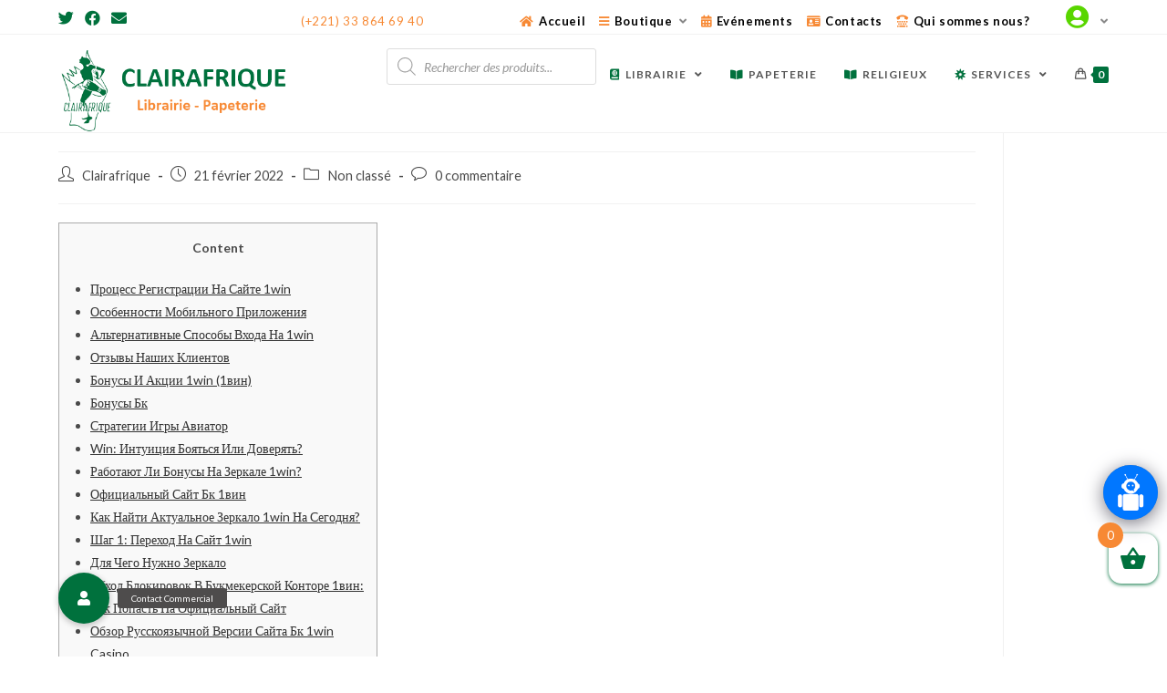

--- FILE ---
content_type: text/html; charset=UTF-8
request_url: https://clairafrique.com/index.php/2022/02/21/35943/
body_size: 44714
content:
<!DOCTYPE html>
<html class="html" lang="fr-FR">
<head>
	<meta charset="UTF-8">
	<link rel="profile" href="https://gmpg.org/xfn/11">

	<title></title>
<meta name='robots' content='max-image-preview:large' />
<script>window._wca = window._wca || [];</script>
<link rel="pingback" href="https://clairafrique.com/xmlrpc.php">
<meta name="viewport" content="width=device-width, initial-scale=1"><link rel='dns-prefetch' href='//touchpay.gutouch.com' />
<link rel='dns-prefetch' href='//stats.wp.com' />
<link rel='dns-prefetch' href='//fonts.googleapis.com' />
<link rel='dns-prefetch' href='//cdnjs.cloudflare.com' />
<link rel='dns-prefetch' href='//s.w.org' />
<link rel='dns-prefetch' href='//i0.wp.com' />
<link rel='dns-prefetch' href='//c0.wp.com' />
<link rel="alternate" type="application/rss+xml" title=" &raquo; Flux" href="https://clairafrique.com/index.php/feed/" />
<link rel="alternate" type="application/rss+xml" title=" &raquo; Flux des commentaires" href="https://clairafrique.com/index.php/comments/feed/" />
<link rel="alternate" type="text/calendar" title=" &raquo; Flux iCal" href="https://clairafrique.com/index.php/events/?ical=1" />
<link rel="alternate" type="application/rss+xml" title=" &raquo;  Flux des commentaires" href="https://clairafrique.com/index.php/2022/02/21/35943/feed/" />
		<script type="text/javascript">
			window._wpemojiSettings = {"baseUrl":"https:\/\/s.w.org\/images\/core\/emoji\/13.1.0\/72x72\/","ext":".png","svgUrl":"https:\/\/s.w.org\/images\/core\/emoji\/13.1.0\/svg\/","svgExt":".svg","source":{"concatemoji":"https:\/\/clairafrique.com\/wp-includes\/js\/wp-emoji-release.min.js?ver=5.8.6"}};
			!function(e,a,t){var n,r,o,i=a.createElement("canvas"),p=i.getContext&&i.getContext("2d");function s(e,t){var a=String.fromCharCode;p.clearRect(0,0,i.width,i.height),p.fillText(a.apply(this,e),0,0);e=i.toDataURL();return p.clearRect(0,0,i.width,i.height),p.fillText(a.apply(this,t),0,0),e===i.toDataURL()}function c(e){var t=a.createElement("script");t.src=e,t.defer=t.type="text/javascript",a.getElementsByTagName("head")[0].appendChild(t)}for(o=Array("flag","emoji"),t.supports={everything:!0,everythingExceptFlag:!0},r=0;r<o.length;r++)t.supports[o[r]]=function(e){if(!p||!p.fillText)return!1;switch(p.textBaseline="top",p.font="600 32px Arial",e){case"flag":return s([127987,65039,8205,9895,65039],[127987,65039,8203,9895,65039])?!1:!s([55356,56826,55356,56819],[55356,56826,8203,55356,56819])&&!s([55356,57332,56128,56423,56128,56418,56128,56421,56128,56430,56128,56423,56128,56447],[55356,57332,8203,56128,56423,8203,56128,56418,8203,56128,56421,8203,56128,56430,8203,56128,56423,8203,56128,56447]);case"emoji":return!s([10084,65039,8205,55357,56613],[10084,65039,8203,55357,56613])}return!1}(o[r]),t.supports.everything=t.supports.everything&&t.supports[o[r]],"flag"!==o[r]&&(t.supports.everythingExceptFlag=t.supports.everythingExceptFlag&&t.supports[o[r]]);t.supports.everythingExceptFlag=t.supports.everythingExceptFlag&&!t.supports.flag,t.DOMReady=!1,t.readyCallback=function(){t.DOMReady=!0},t.supports.everything||(n=function(){t.readyCallback()},a.addEventListener?(a.addEventListener("DOMContentLoaded",n,!1),e.addEventListener("load",n,!1)):(e.attachEvent("onload",n),a.attachEvent("onreadystatechange",function(){"complete"===a.readyState&&t.readyCallback()})),(n=t.source||{}).concatemoji?c(n.concatemoji):n.wpemoji&&n.twemoji&&(c(n.twemoji),c(n.wpemoji)))}(window,document,window._wpemojiSettings);
		</script>
		<style type="text/css">
img.wp-smiley,
img.emoji {
	display: inline !important;
	border: none !important;
	box-shadow: none !important;
	height: 1em !important;
	width: 1em !important;
	margin: 0 .07em !important;
	vertical-align: -0.1em !important;
	background: none !important;
	padding: 0 !important;
}
</style>
	<!-- `jetpack_related-posts` is included in the concatenated jetpack.css -->
<link rel='stylesheet' id='mec-select2-style-css'  href='https://clairafrique.com/wp-content/plugins/modern-events-calendar-lite/assets/packages/select2/select2.min.css?ver=6.2.9.1770003626' type='text/css' media='all' />
<link rel='stylesheet' id='mec-font-icons-css'  href='https://clairafrique.com/wp-content/plugins/modern-events-calendar-lite/assets/css/iconfonts.css?ver=5.8.6' type='text/css' media='all' />
<link rel='stylesheet' id='mec-frontend-style-css'  href='https://clairafrique.com/wp-content/plugins/modern-events-calendar-lite/assets/css/frontend.min.css?ver=6.2.9.1770003626' type='text/css' media='all' />
<link rel='stylesheet' id='mec-tooltip-style-css'  href='https://clairafrique.com/wp-content/plugins/modern-events-calendar-lite/assets/packages/tooltip/tooltip.css?ver=5.8.6' type='text/css' media='all' />
<link rel='stylesheet' id='mec-tooltip-shadow-style-css'  href='https://clairafrique.com/wp-content/plugins/modern-events-calendar-lite/assets/packages/tooltip/tooltipster-sideTip-shadow.min.css?ver=5.8.6' type='text/css' media='all' />
<link rel='stylesheet' id='featherlight-css'  href='https://clairafrique.com/wp-content/plugins/modern-events-calendar-lite/assets/packages/featherlight/featherlight.css?ver=5.8.6' type='text/css' media='all' />
<link rel='stylesheet' id='mec-google-fonts-css'  href='//fonts.googleapis.com/css?family=Montserrat%3A400%2C700%7CRoboto%3A100%2C300%2C400%2C700&#038;ver=5.8.6' type='text/css' media='all' />
<link rel='stylesheet' id='mec-lity-style-css'  href='https://clairafrique.com/wp-content/plugins/modern-events-calendar-lite/assets/packages/lity/lity.min.css?ver=5.8.6' type='text/css' media='all' />
<link rel='stylesheet' id='mec-general-calendar-style-css'  href='https://clairafrique.com/wp-content/plugins/modern-events-calendar-lite/assets/css/mec-general-calendar.css?ver=5.8.6' type='text/css' media='all' />
<link rel='stylesheet' id='bdt-uikit-css'  href='https://clairafrique.com/wp-content/plugins/bdthemes-element-pack-lite/assets/css/bdt-uikit.css?ver=3.2' type='text/css' media='all' />
<link rel='stylesheet' id='element-pack-site-css'  href='https://clairafrique.com/wp-content/plugins/bdthemes-element-pack-lite/assets/css/element-pack-site.css?ver=3.7.0' type='text/css' media='all' />
<link rel='stylesheet' id='wp-block-library-css'  href='https://c0.wp.com/c/5.8.6/wp-includes/css/dist/block-library/style.min.css' type='text/css' media='all' />
<style id='wp-block-library-inline-css' type='text/css'>
.has-text-align-justify{text-align:justify;}
</style>
<style id='wp-block-library-theme-inline-css' type='text/css'>
#start-resizable-editor-section{display:none}.wp-block-audio figcaption{color:#555;font-size:13px;text-align:center}.is-dark-theme .wp-block-audio figcaption{color:hsla(0,0%,100%,.65)}.wp-block-code{font-family:Menlo,Consolas,monaco,monospace;color:#1e1e1e;padding:.8em 1em;border:1px solid #ddd;border-radius:4px}.wp-block-embed figcaption{color:#555;font-size:13px;text-align:center}.is-dark-theme .wp-block-embed figcaption{color:hsla(0,0%,100%,.65)}.blocks-gallery-caption{color:#555;font-size:13px;text-align:center}.is-dark-theme .blocks-gallery-caption{color:hsla(0,0%,100%,.65)}.wp-block-image figcaption{color:#555;font-size:13px;text-align:center}.is-dark-theme .wp-block-image figcaption{color:hsla(0,0%,100%,.65)}.wp-block-pullquote{border-top:4px solid;border-bottom:4px solid;margin-bottom:1.75em;color:currentColor}.wp-block-pullquote__citation,.wp-block-pullquote cite,.wp-block-pullquote footer{color:currentColor;text-transform:uppercase;font-size:.8125em;font-style:normal}.wp-block-quote{border-left:.25em solid;margin:0 0 1.75em;padding-left:1em}.wp-block-quote cite,.wp-block-quote footer{color:currentColor;font-size:.8125em;position:relative;font-style:normal}.wp-block-quote.has-text-align-right{border-left:none;border-right:.25em solid;padding-left:0;padding-right:1em}.wp-block-quote.has-text-align-center{border:none;padding-left:0}.wp-block-quote.is-large,.wp-block-quote.is-style-large{border:none}.wp-block-search .wp-block-search__label{font-weight:700}.wp-block-group.has-background{padding:1.25em 2.375em;margin-top:0;margin-bottom:0}.wp-block-separator{border:none;border-bottom:2px solid;margin-left:auto;margin-right:auto;opacity:.4}.wp-block-separator:not(.is-style-wide):not(.is-style-dots){width:100px}.wp-block-separator.has-background:not(.is-style-dots){border-bottom:none;height:1px}.wp-block-separator.has-background:not(.is-style-wide):not(.is-style-dots){height:2px}.wp-block-table thead{border-bottom:3px solid}.wp-block-table tfoot{border-top:3px solid}.wp-block-table td,.wp-block-table th{padding:.5em;border:1px solid;word-break:normal}.wp-block-table figcaption{color:#555;font-size:13px;text-align:center}.is-dark-theme .wp-block-table figcaption{color:hsla(0,0%,100%,.65)}.wp-block-video figcaption{color:#555;font-size:13px;text-align:center}.is-dark-theme .wp-block-video figcaption{color:hsla(0,0%,100%,.65)}.wp-block-template-part.has-background{padding:1.25em 2.375em;margin-top:0;margin-bottom:0}#end-resizable-editor-section{display:none}
</style>
<style id='ce4wp-subscribe-style-inline-css' type='text/css'>
.wp-block-ce4wp-subscribe{max-width:840px;margin:0 auto}.wp-block-ce4wp-subscribe .title{margin-bottom:0}.wp-block-ce4wp-subscribe .subTitle{margin-top:0;font-size:0.8em}.wp-block-ce4wp-subscribe .disclaimer{margin-top:5px;font-size:0.8em}.wp-block-ce4wp-subscribe .disclaimer .disclaimer-label{margin-left:10px}.wp-block-ce4wp-subscribe .inputBlock{width:100%;margin-bottom:10px}.wp-block-ce4wp-subscribe .inputBlock input{width:100%}.wp-block-ce4wp-subscribe .inputBlock label{display:inline-block}.wp-block-ce4wp-subscribe .submit-button{margin-top:25px;display:block}.wp-block-ce4wp-subscribe .required-text{display:inline-block;margin:0;padding:0;margin-left:0.3em}.wp-block-ce4wp-subscribe .onSubmission{height:0;max-width:840px;margin:0 auto}.wp-block-ce4wp-subscribe .firstNameSummary .lastNameSummary{text-transform:capitalize}.wp-block-ce4wp-subscribe .ce4wp-inline-notification{display:flex;flex-direction:row;align-items:center;padding:13px 10px;width:100%;height:40px;border-style:solid;border-color:orange;border-width:1px;border-left-width:4px;border-radius:3px;background:rgba(255,133,15,0.1);flex:none;order:0;flex-grow:1;margin:0px 0px}.wp-block-ce4wp-subscribe .ce4wp-inline-warning-text{font-style:normal;font-weight:normal;font-size:16px;line-height:20px;display:flex;align-items:center;color:#571600;margin-left:9px}.wp-block-ce4wp-subscribe .ce4wp-inline-warning-icon{color:orange}.wp-block-ce4wp-subscribe .ce4wp-inline-warning-arrow{color:#571600;margin-left:auto}.wp-block-ce4wp-subscribe .ce4wp-banner-clickable{cursor:pointer}.ce4wp-link{cursor:pointer}

.no-flex{display:block}.sub-header{margin-bottom:1em}


</style>
<link rel='stylesheet' id='mediaelement-css'  href='https://c0.wp.com/c/5.8.6/wp-includes/js/mediaelement/mediaelementplayer-legacy.min.css' type='text/css' media='all' />
<link rel='stylesheet' id='wp-mediaelement-css'  href='https://c0.wp.com/c/5.8.6/wp-includes/js/mediaelement/wp-mediaelement.min.css' type='text/css' media='all' />
<link rel='stylesheet' id='wc-blocks-vendors-style-css'  href='https://c0.wp.com/p/woocommerce/6.1.2/packages/woocommerce-blocks/build/wc-blocks-vendors-style.css' type='text/css' media='all' />
<link rel='stylesheet' id='wc-blocks-style-css'  href='https://c0.wp.com/p/woocommerce/6.1.2/packages/woocommerce-blocks/build/wc-blocks-style.css' type='text/css' media='all' />
<link rel='stylesheet' id='buttonizer_frontend_style-css'  href='https://clairafrique.com/wp-content/plugins/buttonizer-multifunctional-button/assets/frontend.css?v=783c3f18e901b9cb78c35fb386d2dc01&#038;ver=5.8.6' type='text/css' media='all' />
<link rel='stylesheet' id='buttonizer-icon-library-css'  href='https://cdnjs.cloudflare.com/ajax/libs/font-awesome/5.15.4/css/all.min.css?ver=5.8.6' type='text/css' media='all' integrity='sha512-1ycn6IcaQQ40/MKBW2W4Rhis/DbILU74C1vSrLJxCq57o941Ym01SwNsOMqvEBFlcgUa6xLiPY/NS5R+E6ztJQ==' crossorigin='anonymous' />
<link rel='stylesheet' id='contact-form-7-css'  href='https://clairafrique.com/wp-content/plugins/contact-form-7/includes/css/styles.css?ver=5.5.4' type='text/css' media='all' />
<link rel='stylesheet' id='email-subscribers-css'  href='https://clairafrique.com/wp-content/plugins/email-subscribers/lite/public/css/email-subscribers-public.css?ver=5.2.0' type='text/css' media='all' />
<link rel='stylesheet' id='cf7md_roboto-css'  href='//fonts.googleapis.com/css?family=Roboto:400,500' type='text/css' media='all' />
<link rel='stylesheet' id='cf7-material-design-css'  href='https://clairafrique.com/wp-content/plugins/material-design-for-contact-form-7/public/../assets/css/cf7-material-design.css?ver=2.6.4' type='text/css' media='all' />
<style id='extendify-utilities-inline-css' type='text/css'>
.ext-absolute{position:absolute!important}.ext-relative{position:relative!important}.ext-top-base{top:var(--wp--style--block-gap,1.75rem)!important}.ext-top-lg{top:var(--extendify--spacing--large)!important}.ext--top-base{top:calc(var(--wp--style--block-gap, 1.75rem)*-1)!important}.ext--top-lg{top:calc(var(--extendify--spacing--large)*-1)!important}.ext-right-base{right:var(--wp--style--block-gap,1.75rem)!important}.ext-right-lg{right:var(--extendify--spacing--large)!important}.ext--right-base{right:calc(var(--wp--style--block-gap, 1.75rem)*-1)!important}.ext--right-lg{right:calc(var(--extendify--spacing--large)*-1)!important}.ext-bottom-base{bottom:var(--wp--style--block-gap,1.75rem)!important}.ext-bottom-lg{bottom:var(--extendify--spacing--large)!important}.ext--bottom-base{bottom:calc(var(--wp--style--block-gap, 1.75rem)*-1)!important}.ext--bottom-lg{bottom:calc(var(--extendify--spacing--large)*-1)!important}.ext-left-base{left:var(--wp--style--block-gap,1.75rem)!important}.ext-left-lg{left:var(--extendify--spacing--large)!important}.ext--left-base{left:calc(var(--wp--style--block-gap, 1.75rem)*-1)!important}.ext--left-lg{left:calc(var(--extendify--spacing--large)*-1)!important}.ext-order-1{order:1!important}.ext-order-2{order:2!important}.ext-col-auto{grid-column:auto!important}.ext-col-span-1{grid-column:span 1/span 1!important}.ext-col-span-2{grid-column:span 2/span 2!important}.ext-col-span-3{grid-column:span 3/span 3!important}.ext-col-span-4{grid-column:span 4/span 4!important}.ext-col-span-5{grid-column:span 5/span 5!important}.ext-col-span-6{grid-column:span 6/span 6!important}.ext-col-span-7{grid-column:span 7/span 7!important}.ext-col-span-8{grid-column:span 8/span 8!important}.ext-col-span-9{grid-column:span 9/span 9!important}.ext-col-span-10{grid-column:span 10/span 10!important}.ext-col-span-11{grid-column:span 11/span 11!important}.ext-col-span-12{grid-column:span 12/span 12!important}.ext-col-span-full{grid-column:1/-1!important}.ext-col-start-1{grid-column-start:1!important}.ext-col-start-2{grid-column-start:2!important}.ext-col-start-3{grid-column-start:3!important}.ext-col-start-4{grid-column-start:4!important}.ext-col-start-5{grid-column-start:5!important}.ext-col-start-6{grid-column-start:6!important}.ext-col-start-7{grid-column-start:7!important}.ext-col-start-8{grid-column-start:8!important}.ext-col-start-9{grid-column-start:9!important}.ext-col-start-10{grid-column-start:10!important}.ext-col-start-11{grid-column-start:11!important}.ext-col-start-12{grid-column-start:12!important}.ext-col-start-13{grid-column-start:13!important}.ext-col-start-auto{grid-column-start:auto!important}.ext-col-end-1{grid-column-end:1!important}.ext-col-end-2{grid-column-end:2!important}.ext-col-end-3{grid-column-end:3!important}.ext-col-end-4{grid-column-end:4!important}.ext-col-end-5{grid-column-end:5!important}.ext-col-end-6{grid-column-end:6!important}.ext-col-end-7{grid-column-end:7!important}.ext-col-end-8{grid-column-end:8!important}.ext-col-end-9{grid-column-end:9!important}.ext-col-end-10{grid-column-end:10!important}.ext-col-end-11{grid-column-end:11!important}.ext-col-end-12{grid-column-end:12!important}.ext-col-end-13{grid-column-end:13!important}.ext-col-end-auto{grid-column-end:auto!important}.ext-row-auto{grid-row:auto!important}.ext-row-span-1{grid-row:span 1/span 1!important}.ext-row-span-2{grid-row:span 2/span 2!important}.ext-row-span-3{grid-row:span 3/span 3!important}.ext-row-span-4{grid-row:span 4/span 4!important}.ext-row-span-5{grid-row:span 5/span 5!important}.ext-row-span-6{grid-row:span 6/span 6!important}.ext-row-span-full{grid-row:1/-1!important}.ext-row-start-1{grid-row-start:1!important}.ext-row-start-2{grid-row-start:2!important}.ext-row-start-3{grid-row-start:3!important}.ext-row-start-4{grid-row-start:4!important}.ext-row-start-5{grid-row-start:5!important}.ext-row-start-6{grid-row-start:6!important}.ext-row-start-7{grid-row-start:7!important}.ext-row-start-auto{grid-row-start:auto!important}.ext-row-end-1{grid-row-end:1!important}.ext-row-end-2{grid-row-end:2!important}.ext-row-end-3{grid-row-end:3!important}.ext-row-end-4{grid-row-end:4!important}.ext-row-end-5{grid-row-end:5!important}.ext-row-end-6{grid-row-end:6!important}.ext-row-end-7{grid-row-end:7!important}.ext-row-end-auto{grid-row-end:auto!important}.ext-m-0:not([style*=margin]){margin:0!important}.ext-m-auto:not([style*=margin]){margin:auto!important}.ext-m-base:not([style*=margin]){margin:var(--wp--style--block-gap,1.75rem)!important}.ext-m-lg:not([style*=margin]){margin:var(--extendify--spacing--large)!important}.ext--m-base:not([style*=margin]){margin:calc(var(--wp--style--block-gap, 1.75rem)*-1)!important}.ext--m-lg:not([style*=margin]){margin:calc(var(--extendify--spacing--large)*-1)!important}.ext-mx-0:not([style*=margin]){margin-left:0!important;margin-right:0!important}.ext-mx-auto:not([style*=margin]){margin-left:auto!important;margin-right:auto!important}.ext-mx-base:not([style*=margin]){margin-left:var(--wp--style--block-gap,1.75rem)!important;margin-right:var(--wp--style--block-gap,1.75rem)!important}.ext-mx-lg:not([style*=margin]){margin-left:var(--extendify--spacing--large)!important;margin-right:var(--extendify--spacing--large)!important}.ext--mx-base:not([style*=margin]){margin-left:calc(var(--wp--style--block-gap, 1.75rem)*-1)!important;margin-right:calc(var(--wp--style--block-gap, 1.75rem)*-1)!important}.ext--mx-lg:not([style*=margin]){margin-left:calc(var(--extendify--spacing--large)*-1)!important;margin-right:calc(var(--extendify--spacing--large)*-1)!important}.ext-my-0:not([style*=margin]){margin-bottom:0!important;margin-top:0!important}.ext-my-auto:not([style*=margin]){margin-bottom:auto!important;margin-top:auto!important}.ext-my-base:not([style*=margin]){margin-bottom:var(--wp--style--block-gap,1.75rem)!important;margin-top:var(--wp--style--block-gap,1.75rem)!important}.ext-my-lg:not([style*=margin]){margin-bottom:var(--extendify--spacing--large)!important;margin-top:var(--extendify--spacing--large)!important}.ext--my-base:not([style*=margin]){margin-bottom:calc(var(--wp--style--block-gap, 1.75rem)*-1)!important;margin-top:calc(var(--wp--style--block-gap, 1.75rem)*-1)!important}.ext--my-lg:not([style*=margin]){margin-bottom:calc(var(--extendify--spacing--large)*-1)!important;margin-top:calc(var(--extendify--spacing--large)*-1)!important}.ext-mt-0:not([style*=margin]){margin-top:0!important}.ext-mt-auto:not([style*=margin]){margin-top:auto!important}.ext-mt-base:not([style*=margin]){margin-top:var(--wp--style--block-gap,1.75rem)!important}.ext-mt-lg:not([style*=margin]){margin-top:var(--extendify--spacing--large)!important}.ext--mt-base:not([style*=margin]){margin-top:calc(var(--wp--style--block-gap, 1.75rem)*-1)!important}.ext--mt-lg:not([style*=margin]){margin-top:calc(var(--extendify--spacing--large)*-1)!important}.ext-mr-0:not([style*=margin]){margin-right:0!important}.ext-mr-auto:not([style*=margin]){margin-right:auto!important}.ext-mr-base:not([style*=margin]){margin-right:var(--wp--style--block-gap,1.75rem)!important}.ext-mr-lg:not([style*=margin]){margin-right:var(--extendify--spacing--large)!important}.ext--mr-base:not([style*=margin]){margin-right:calc(var(--wp--style--block-gap, 1.75rem)*-1)!important}.ext--mr-lg:not([style*=margin]){margin-right:calc(var(--extendify--spacing--large)*-1)!important}.ext-mb-0:not([style*=margin]){margin-bottom:0!important}.ext-mb-auto:not([style*=margin]){margin-bottom:auto!important}.ext-mb-base:not([style*=margin]){margin-bottom:var(--wp--style--block-gap,1.75rem)!important}.ext-mb-lg:not([style*=margin]){margin-bottom:var(--extendify--spacing--large)!important}.ext--mb-base:not([style*=margin]){margin-bottom:calc(var(--wp--style--block-gap, 1.75rem)*-1)!important}.ext--mb-lg:not([style*=margin]){margin-bottom:calc(var(--extendify--spacing--large)*-1)!important}.ext-ml-0:not([style*=margin]){margin-left:0!important}.ext-ml-auto:not([style*=margin]){margin-left:auto!important}.ext-ml-base:not([style*=margin]){margin-left:var(--wp--style--block-gap,1.75rem)!important}.ext-ml-lg:not([style*=margin]){margin-left:var(--extendify--spacing--large)!important}.ext--ml-base:not([style*=margin]){margin-left:calc(var(--wp--style--block-gap, 1.75rem)*-1)!important}.ext--ml-lg:not([style*=margin]){margin-left:calc(var(--extendify--spacing--large)*-1)!important}.ext-block{display:block!important}.ext-inline-block{display:inline-block!important}.ext-inline{display:inline!important}.ext-flex{display:flex!important}.ext-inline-flex{display:inline-flex!important}.ext-grid{display:grid!important}.ext-inline-grid{display:inline-grid!important}.ext-hidden{display:none!important}.ext-w-auto{width:auto!important}.ext-w-full{width:100%!important}.ext-max-w-full{max-width:100%!important}.ext-flex-1{flex:1 1 0%!important}.ext-flex-auto{flex:1 1 auto!important}.ext-flex-initial{flex:0 1 auto!important}.ext-flex-none{flex:none!important}.ext-flex-shrink-0{flex-shrink:0!important}.ext-flex-shrink{flex-shrink:1!important}.ext-flex-grow-0{flex-grow:0!important}.ext-flex-grow{flex-grow:1!important}.ext-list-none{list-style-type:none!important}.ext-grid-cols-1{grid-template-columns:repeat(1,minmax(0,1fr))!important}.ext-grid-cols-2{grid-template-columns:repeat(2,minmax(0,1fr))!important}.ext-grid-cols-3{grid-template-columns:repeat(3,minmax(0,1fr))!important}.ext-grid-cols-4{grid-template-columns:repeat(4,minmax(0,1fr))!important}.ext-grid-cols-5{grid-template-columns:repeat(5,minmax(0,1fr))!important}.ext-grid-cols-6{grid-template-columns:repeat(6,minmax(0,1fr))!important}.ext-grid-cols-7{grid-template-columns:repeat(7,minmax(0,1fr))!important}.ext-grid-cols-8{grid-template-columns:repeat(8,minmax(0,1fr))!important}.ext-grid-cols-9{grid-template-columns:repeat(9,minmax(0,1fr))!important}.ext-grid-cols-10{grid-template-columns:repeat(10,minmax(0,1fr))!important}.ext-grid-cols-11{grid-template-columns:repeat(11,minmax(0,1fr))!important}.ext-grid-cols-12{grid-template-columns:repeat(12,minmax(0,1fr))!important}.ext-grid-cols-none{grid-template-columns:none!important}.ext-grid-rows-1{grid-template-rows:repeat(1,minmax(0,1fr))!important}.ext-grid-rows-2{grid-template-rows:repeat(2,minmax(0,1fr))!important}.ext-grid-rows-3{grid-template-rows:repeat(3,minmax(0,1fr))!important}.ext-grid-rows-4{grid-template-rows:repeat(4,minmax(0,1fr))!important}.ext-grid-rows-5{grid-template-rows:repeat(5,minmax(0,1fr))!important}.ext-grid-rows-6{grid-template-rows:repeat(6,minmax(0,1fr))!important}.ext-grid-rows-none{grid-template-rows:none!important}.ext-flex-row{flex-direction:row!important}.ext-flex-row-reverse{flex-direction:row-reverse!important}.ext-flex-col{flex-direction:column!important}.ext-flex-col-reverse{flex-direction:column-reverse!important}.ext-flex-wrap{flex-wrap:wrap!important}.ext-flex-wrap-reverse{flex-wrap:wrap-reverse!important}.ext-flex-nowrap{flex-wrap:nowrap!important}.ext-items-start{align-items:flex-start!important}.ext-items-end{align-items:flex-end!important}.ext-items-center{align-items:center!important}.ext-items-baseline{align-items:baseline!important}.ext-items-stretch{align-items:stretch!important}.ext-justify-start{justify-content:flex-start!important}.ext-justify-end{justify-content:flex-end!important}.ext-justify-center{justify-content:center!important}.ext-justify-between{justify-content:space-between!important}.ext-justify-around{justify-content:space-around!important}.ext-justify-evenly{justify-content:space-evenly!important}.ext-justify-items-start{justify-items:start!important}.ext-justify-items-end{justify-items:end!important}.ext-justify-items-center{justify-items:center!important}.ext-justify-items-stretch{justify-items:stretch!important}.ext-gap-0{gap:0!important}.ext-gap-base{gap:var(--wp--style--block-gap,1.75rem)!important}.ext-gap-lg{gap:var(--extendify--spacing--large)!important}.ext-gap-x-0{-moz-column-gap:0!important;column-gap:0!important}.ext-gap-x-base{-moz-column-gap:var(--wp--style--block-gap,1.75rem)!important;column-gap:var(--wp--style--block-gap,1.75rem)!important}.ext-gap-x-lg{-moz-column-gap:var(--extendify--spacing--large)!important;column-gap:var(--extendify--spacing--large)!important}.ext-gap-y-0{row-gap:0!important}.ext-gap-y-base{row-gap:var(--wp--style--block-gap,1.75rem)!important}.ext-gap-y-lg{row-gap:var(--extendify--spacing--large)!important}.ext-justify-self-auto{justify-self:auto!important}.ext-justify-self-start{justify-self:start!important}.ext-justify-self-end{justify-self:end!important}.ext-justify-self-center{justify-self:center!important}.ext-justify-self-stretch{justify-self:stretch!important}.ext-rounded-none{border-radius:0!important}.ext-rounded-full{border-radius:9999px!important}.ext-rounded-t-none{border-top-left-radius:0!important;border-top-right-radius:0!important}.ext-rounded-t-full{border-top-left-radius:9999px!important;border-top-right-radius:9999px!important}.ext-rounded-r-none{border-bottom-right-radius:0!important;border-top-right-radius:0!important}.ext-rounded-r-full{border-bottom-right-radius:9999px!important;border-top-right-radius:9999px!important}.ext-rounded-b-none{border-bottom-left-radius:0!important;border-bottom-right-radius:0!important}.ext-rounded-b-full{border-bottom-left-radius:9999px!important;border-bottom-right-radius:9999px!important}.ext-rounded-l-none{border-bottom-left-radius:0!important;border-top-left-radius:0!important}.ext-rounded-l-full{border-bottom-left-radius:9999px!important;border-top-left-radius:9999px!important}.ext-rounded-tl-none{border-top-left-radius:0!important}.ext-rounded-tl-full{border-top-left-radius:9999px!important}.ext-rounded-tr-none{border-top-right-radius:0!important}.ext-rounded-tr-full{border-top-right-radius:9999px!important}.ext-rounded-br-none{border-bottom-right-radius:0!important}.ext-rounded-br-full{border-bottom-right-radius:9999px!important}.ext-rounded-bl-none{border-bottom-left-radius:0!important}.ext-rounded-bl-full{border-bottom-left-radius:9999px!important}.ext-border-0{border-width:0!important}.ext-border-t-0{border-top-width:0!important}.ext-border-r-0{border-right-width:0!important}.ext-border-b-0{border-bottom-width:0!important}.ext-border-l-0{border-left-width:0!important}.ext-p-0:not([style*=padding]){padding:0!important}.ext-p-base:not([style*=padding]){padding:var(--wp--style--block-gap,1.75rem)!important}.ext-p-lg:not([style*=padding]){padding:var(--extendify--spacing--large)!important}.ext-px-0:not([style*=padding]){padding-left:0!important;padding-right:0!important}.ext-px-base:not([style*=padding]){padding-left:var(--wp--style--block-gap,1.75rem)!important;padding-right:var(--wp--style--block-gap,1.75rem)!important}.ext-px-lg:not([style*=padding]){padding-left:var(--extendify--spacing--large)!important;padding-right:var(--extendify--spacing--large)!important}.ext-py-0:not([style*=padding]){padding-bottom:0!important;padding-top:0!important}.ext-py-base:not([style*=padding]){padding-bottom:var(--wp--style--block-gap,1.75rem)!important;padding-top:var(--wp--style--block-gap,1.75rem)!important}.ext-py-lg:not([style*=padding]){padding-bottom:var(--extendify--spacing--large)!important;padding-top:var(--extendify--spacing--large)!important}.ext-pt-0:not([style*=padding]){padding-top:0!important}.ext-pt-base:not([style*=padding]){padding-top:var(--wp--style--block-gap,1.75rem)!important}.ext-pt-lg:not([style*=padding]){padding-top:var(--extendify--spacing--large)!important}.ext-pr-0:not([style*=padding]){padding-right:0!important}.ext-pr-base:not([style*=padding]){padding-right:var(--wp--style--block-gap,1.75rem)!important}.ext-pr-lg:not([style*=padding]){padding-right:var(--extendify--spacing--large)!important}.ext-pb-0:not([style*=padding]){padding-bottom:0!important}.ext-pb-base:not([style*=padding]){padding-bottom:var(--wp--style--block-gap,1.75rem)!important}.ext-pb-lg:not([style*=padding]){padding-bottom:var(--extendify--spacing--large)!important}.ext-pl-0:not([style*=padding]){padding-left:0!important}.ext-pl-base:not([style*=padding]){padding-left:var(--wp--style--block-gap,1.75rem)!important}.ext-pl-lg:not([style*=padding]){padding-left:var(--extendify--spacing--large)!important}.ext-text-left{text-align:left!important}.ext-text-center{text-align:center!important}.ext-text-right{text-align:right!important}.ext-leading-none{line-height:1!important}.ext-leading-tight{line-height:1.25!important}.ext-leading-snug{line-height:1.375!important}.ext-leading-normal{line-height:1.5!important}.ext-leading-relaxed{line-height:1.625!important}.ext-leading-loose{line-height:2!important}.clip-path--rhombus img{-webkit-clip-path:polygon(15% 6%,80% 29%,84% 93%,23% 69%);clip-path:polygon(15% 6%,80% 29%,84% 93%,23% 69%)}.clip-path--diamond img{-webkit-clip-path:polygon(5% 29%,60% 2%,91% 64%,36% 89%);clip-path:polygon(5% 29%,60% 2%,91% 64%,36% 89%)}.clip-path--rhombus-alt img{-webkit-clip-path:polygon(14% 9%,85% 24%,91% 89%,19% 76%);clip-path:polygon(14% 9%,85% 24%,91% 89%,19% 76%)}.wp-block-columns[class*=fullwidth-cols]{margin-bottom:unset}.wp-block-column.editor\:pointer-events-none{margin-bottom:0!important;margin-top:0!important}.is-root-container.block-editor-block-list__layout>[data-align=full]:not(:first-of-type)>.wp-block-column.editor\:pointer-events-none,.is-root-container.block-editor-block-list__layout>[data-align=wide]>.wp-block-column.editor\:pointer-events-none{margin-top:calc(var(--wp--style--block-gap, 28px)*-1)!important}.ext .wp-block-columns .wp-block-column[style*=padding]{padding-left:0!important;padding-right:0!important}.ext .wp-block-columns+.wp-block-columns:not([class*=mt-]):not([class*=my-]):not([style*=margin]){margin-top:0!important}[class*=fullwidth-cols] .wp-block-column:first-child,[class*=fullwidth-cols] .wp-block-group:first-child{margin-top:0}[class*=fullwidth-cols] .wp-block-column:last-child,[class*=fullwidth-cols] .wp-block-group:last-child{margin-bottom:0}[class*=fullwidth-cols] .wp-block-column:first-child>*,[class*=fullwidth-cols] .wp-block-column>:first-child{margin-top:0}.ext .is-not-stacked-on-mobile .wp-block-column,[class*=fullwidth-cols] .wp-block-column>:last-child{margin-bottom:0}.wp-block-columns[class*=fullwidth-cols]:not(.is-not-stacked-on-mobile)>.wp-block-column:not(:last-child){margin-bottom:var(--wp--style--block-gap,1.75rem)}@media (min-width:782px){.wp-block-columns[class*=fullwidth-cols]:not(.is-not-stacked-on-mobile)>.wp-block-column:not(:last-child){margin-bottom:0}}.wp-block-columns[class*=fullwidth-cols].is-not-stacked-on-mobile>.wp-block-column{margin-bottom:0!important}@media (min-width:600px) and (max-width:781px){.wp-block-columns[class*=fullwidth-cols]:not(.is-not-stacked-on-mobile)>.wp-block-column:nth-child(2n){margin-left:var(--wp--style--block-gap,2em)}}@media (max-width:781px){.tablet\:fullwidth-cols.wp-block-columns:not(.is-not-stacked-on-mobile){flex-wrap:wrap}.tablet\:fullwidth-cols.wp-block-columns:not(.is-not-stacked-on-mobile)>.wp-block-column,.tablet\:fullwidth-cols.wp-block-columns:not(.is-not-stacked-on-mobile)>.wp-block-column:not([style*=margin]){margin-left:0!important}.tablet\:fullwidth-cols.wp-block-columns:not(.is-not-stacked-on-mobile)>.wp-block-column{flex-basis:100%!important}}@media (max-width:1079px){.desktop\:fullwidth-cols.wp-block-columns:not(.is-not-stacked-on-mobile){flex-wrap:wrap}.desktop\:fullwidth-cols.wp-block-columns:not(.is-not-stacked-on-mobile)>.wp-block-column,.desktop\:fullwidth-cols.wp-block-columns:not(.is-not-stacked-on-mobile)>.wp-block-column:not([style*=margin]){margin-left:0!important}.desktop\:fullwidth-cols.wp-block-columns:not(.is-not-stacked-on-mobile)>.wp-block-column{flex-basis:100%!important}.desktop\:fullwidth-cols.wp-block-columns:not(.is-not-stacked-on-mobile)>.wp-block-column:not(:last-child){margin-bottom:var(--wp--style--block-gap,1.75rem)!important}}.direction-rtl{direction:rtl}.direction-ltr{direction:ltr}.is-style-inline-list{padding-left:0!important}.is-style-inline-list li{list-style-type:none!important}@media (min-width:782px){.is-style-inline-list li{display:inline!important;margin-right:var(--wp--style--block-gap,1.75rem)!important}}@media (min-width:782px){.is-style-inline-list li:first-child{margin-left:0!important}}@media (min-width:782px){.is-style-inline-list li:last-child{margin-right:0!important}}.bring-to-front{position:relative;z-index:10}.text-stroke{-webkit-text-stroke-color:var(--wp--preset--color--background)}.text-stroke,.text-stroke--primary{-webkit-text-stroke-width:var(
        --wp--custom--typography--text-stroke-width,2px
    )}.text-stroke--primary{-webkit-text-stroke-color:var(--wp--preset--color--primary)}.text-stroke--secondary{-webkit-text-stroke-width:var(
        --wp--custom--typography--text-stroke-width,2px
    );-webkit-text-stroke-color:var(--wp--preset--color--secondary)}.editor\:no-caption .block-editor-rich-text__editable{display:none!important}.editor\:no-inserter .wp-block-column:not(.is-selected)>.block-list-appender,.editor\:no-inserter .wp-block-cover__inner-container>.block-list-appender,.editor\:no-inserter .wp-block-group__inner-container>.block-list-appender,.editor\:no-inserter>.block-list-appender{display:none}.editor\:no-resize .components-resizable-box__handle,.editor\:no-resize .components-resizable-box__handle:after,.editor\:no-resize .components-resizable-box__side-handle:before{display:none;pointer-events:none}.editor\:no-resize .components-resizable-box__container{display:block}.editor\:pointer-events-none{pointer-events:none}.is-style-angled{justify-content:flex-end}.ext .is-style-angled>[class*=_inner-container],.is-style-angled{align-items:center}.is-style-angled .wp-block-cover__image-background,.is-style-angled .wp-block-cover__video-background{-webkit-clip-path:polygon(0 0,30% 0,50% 100%,0 100%);clip-path:polygon(0 0,30% 0,50% 100%,0 100%);z-index:1}@media (min-width:782px){.is-style-angled .wp-block-cover__image-background,.is-style-angled .wp-block-cover__video-background{-webkit-clip-path:polygon(0 0,55% 0,65% 100%,0 100%);clip-path:polygon(0 0,55% 0,65% 100%,0 100%)}}.has-foreground-color{color:var(--wp--preset--color--foreground,#000)!important}.has-foreground-background-color{background-color:var(--wp--preset--color--foreground,#000)!important}.has-background-color{color:var(--wp--preset--color--background,#fff)!important}.has-background-background-color{background-color:var(--wp--preset--color--background,#fff)!important}.has-primary-color{color:var(--wp--preset--color--primary,#4b5563)!important}.has-primary-background-color{background-color:var(--wp--preset--color--primary,#4b5563)!important}.has-secondary-color{color:var(--wp--preset--color--secondary,#9ca3af)!important}.has-secondary-background-color{background-color:var(--wp--preset--color--secondary,#9ca3af)!important}.ext.has-text-color h1,.ext.has-text-color h2,.ext.has-text-color h3,.ext.has-text-color h4,.ext.has-text-color h5,.ext.has-text-color h6,.ext.has-text-color p{color:currentColor}.has-white-color{color:var(--wp--preset--color--white,#fff)!important}.has-black-color{color:var(--wp--preset--color--black,#000)!important}.has-ext-foreground-background-color{background-color:var(
        --wp--preset--color--foreground,var(--wp--preset--color--black,#000)
    )!important}.has-ext-primary-background-color{background-color:var(
        --wp--preset--color--primary,var(--wp--preset--color--cyan-bluish-gray,#000)
    )!important}.wp-block-button__link.has-black-background-color{border-color:var(--wp--preset--color--black,#000)}.wp-block-button__link.has-white-background-color{border-color:var(--wp--preset--color--white,#fff)}.has-ext-small-font-size{font-size:var(--wp--preset--font-size--ext-small)!important}.has-ext-medium-font-size{font-size:var(--wp--preset--font-size--ext-medium)!important}.has-ext-large-font-size{font-size:var(--wp--preset--font-size--ext-large)!important;line-height:1.2}.has-ext-x-large-font-size{font-size:var(--wp--preset--font-size--ext-x-large)!important;line-height:1}.has-ext-xx-large-font-size{font-size:var(--wp--preset--font-size--ext-xx-large)!important;line-height:1}.has-ext-x-large-font-size:not([style*=line-height]),.has-ext-xx-large-font-size:not([style*=line-height]){line-height:1.1}.ext .wp-block-group>*{margin-bottom:0;margin-top:0}.ext .wp-block-group>*+*{margin-bottom:0}.ext .wp-block-group>*+*,.ext h2{margin-top:var(--wp--style--block-gap,1.75rem)}.ext h2{margin-bottom:var(--wp--style--block-gap,1.75rem)}.has-ext-x-large-font-size+h3,.has-ext-x-large-font-size+p{margin-top:.5rem}.ext .wp-block-buttons>.wp-block-button.wp-block-button__width-25{min-width:12rem;width:calc(25% - var(--wp--style--block-gap, .5em)*.75)}.ext .ext-grid>[class*=_inner-container]{display:grid}.ext>[class*=_inner-container]>.ext-grid:not([class*=columns]),.ext>[class*=_inner-container]>.wp-block>.ext-grid:not([class*=columns]){display:initial!important}.ext .ext-grid-cols-1>[class*=_inner-container]{grid-template-columns:repeat(1,minmax(0,1fr))!important}.ext .ext-grid-cols-2>[class*=_inner-container]{grid-template-columns:repeat(2,minmax(0,1fr))!important}.ext .ext-grid-cols-3>[class*=_inner-container]{grid-template-columns:repeat(3,minmax(0,1fr))!important}.ext .ext-grid-cols-4>[class*=_inner-container]{grid-template-columns:repeat(4,minmax(0,1fr))!important}.ext .ext-grid-cols-5>[class*=_inner-container]{grid-template-columns:repeat(5,minmax(0,1fr))!important}.ext .ext-grid-cols-6>[class*=_inner-container]{grid-template-columns:repeat(6,minmax(0,1fr))!important}.ext .ext-grid-cols-7>[class*=_inner-container]{grid-template-columns:repeat(7,minmax(0,1fr))!important}.ext .ext-grid-cols-8>[class*=_inner-container]{grid-template-columns:repeat(8,minmax(0,1fr))!important}.ext .ext-grid-cols-9>[class*=_inner-container]{grid-template-columns:repeat(9,minmax(0,1fr))!important}.ext .ext-grid-cols-10>[class*=_inner-container]{grid-template-columns:repeat(10,minmax(0,1fr))!important}.ext .ext-grid-cols-11>[class*=_inner-container]{grid-template-columns:repeat(11,minmax(0,1fr))!important}.ext .ext-grid-cols-12>[class*=_inner-container]{grid-template-columns:repeat(12,minmax(0,1fr))!important}.ext .ext-grid-cols-13>[class*=_inner-container]{grid-template-columns:repeat(13,minmax(0,1fr))!important}.ext .ext-grid-cols-none>[class*=_inner-container]{grid-template-columns:none!important}.ext .ext-grid-rows-1>[class*=_inner-container]{grid-template-rows:repeat(1,minmax(0,1fr))!important}.ext .ext-grid-rows-2>[class*=_inner-container]{grid-template-rows:repeat(2,minmax(0,1fr))!important}.ext .ext-grid-rows-3>[class*=_inner-container]{grid-template-rows:repeat(3,minmax(0,1fr))!important}.ext .ext-grid-rows-4>[class*=_inner-container]{grid-template-rows:repeat(4,minmax(0,1fr))!important}.ext .ext-grid-rows-5>[class*=_inner-container]{grid-template-rows:repeat(5,minmax(0,1fr))!important}.ext .ext-grid-rows-6>[class*=_inner-container]{grid-template-rows:repeat(6,minmax(0,1fr))!important}.ext .ext-grid-rows-none>[class*=_inner-container]{grid-template-rows:none!important}.ext .ext-items-start>[class*=_inner-container]{align-items:flex-start!important}.ext .ext-items-end>[class*=_inner-container]{align-items:flex-end!important}.ext .ext-items-center>[class*=_inner-container]{align-items:center!important}.ext .ext-items-baseline>[class*=_inner-container]{align-items:baseline!important}.ext .ext-items-stretch>[class*=_inner-container]{align-items:stretch!important}.ext.wp-block-group>:last-child{margin-bottom:0}.ext .wp-block-group__inner-container{padding:0!important}.ext.has-background{padding-left:var(--wp--style--block-gap,1.75rem);padding-right:var(--wp--style--block-gap,1.75rem)}.ext [class*=inner-container]>.alignwide [class*=inner-container],.ext [class*=inner-container]>[data-align=wide] [class*=inner-container]{max-width:var(--responsive--alignwide-width,120rem)}.ext [class*=inner-container]>.alignwide [class*=inner-container]>*,.ext [class*=inner-container]>[data-align=wide] [class*=inner-container]>*{max-width:100%!important}.ext .wp-block-image{position:relative;text-align:center}.ext .wp-block-image img{display:inline-block;vertical-align:middle}body{--extendify--spacing--large:var(
        --wp--custom--spacing--large,clamp(2em,8vw,8em)
    );--wp--preset--font-size--ext-small:1rem;--wp--preset--font-size--ext-medium:1.125rem;--wp--preset--font-size--ext-large:clamp(1.65rem,3.5vw,2.15rem);--wp--preset--font-size--ext-x-large:clamp(3rem,6vw,4.75rem);--wp--preset--font-size--ext-xx-large:clamp(3.25rem,7.5vw,5.75rem);--wp--preset--color--black:#000;--wp--preset--color--white:#fff}.ext *{box-sizing:border-box}.block-editor-block-preview__content-iframe .ext [data-type="core/spacer"] .components-resizable-box__container{background:transparent!important}.block-editor-block-preview__content-iframe .ext [data-type="core/spacer"] .block-library-spacer__resize-container:before{display:none!important}.ext .wp-block-group__inner-container figure.wp-block-gallery.alignfull{margin-bottom:unset;margin-top:unset}.ext .alignwide{margin-left:auto!important;margin-right:auto!important}.is-root-container.block-editor-block-list__layout>[data-align=full]:not(:first-of-type)>.ext-my-0,.is-root-container.block-editor-block-list__layout>[data-align=wide]>.ext-my-0:not([style*=margin]){margin-top:calc(var(--wp--style--block-gap, 28px)*-1)!important}.block-editor-block-preview__content-iframe .preview\:min-h-50{min-height:50vw!important}.block-editor-block-preview__content-iframe .preview\:min-h-60{min-height:60vw!important}.block-editor-block-preview__content-iframe .preview\:min-h-70{min-height:70vw!important}.block-editor-block-preview__content-iframe .preview\:min-h-80{min-height:80vw!important}.block-editor-block-preview__content-iframe .preview\:min-h-100{min-height:100vw!important}.ext-mr-0.alignfull:not([style*=margin]):not([style*=margin]){margin-right:0!important}.ext-ml-0:not([style*=margin]):not([style*=margin]){margin-left:0!important}.is-root-container .wp-block[data-align=full]>.ext-mx-0:not([style*=margin]):not([style*=margin]){margin-left:calc(var(--wp--custom--spacing--outer, 0)*1)!important;margin-right:calc(var(--wp--custom--spacing--outer, 0)*1)!important;overflow:hidden;width:unset}@media (min-width:782px){.tablet\:ext-absolute{position:absolute!important}.tablet\:ext-relative{position:relative!important}.tablet\:ext-top-base{top:var(--wp--style--block-gap,1.75rem)!important}.tablet\:ext-top-lg{top:var(--extendify--spacing--large)!important}.tablet\:ext--top-base{top:calc(var(--wp--style--block-gap, 1.75rem)*-1)!important}.tablet\:ext--top-lg{top:calc(var(--extendify--spacing--large)*-1)!important}.tablet\:ext-right-base{right:var(--wp--style--block-gap,1.75rem)!important}.tablet\:ext-right-lg{right:var(--extendify--spacing--large)!important}.tablet\:ext--right-base{right:calc(var(--wp--style--block-gap, 1.75rem)*-1)!important}.tablet\:ext--right-lg{right:calc(var(--extendify--spacing--large)*-1)!important}.tablet\:ext-bottom-base{bottom:var(--wp--style--block-gap,1.75rem)!important}.tablet\:ext-bottom-lg{bottom:var(--extendify--spacing--large)!important}.tablet\:ext--bottom-base{bottom:calc(var(--wp--style--block-gap, 1.75rem)*-1)!important}.tablet\:ext--bottom-lg{bottom:calc(var(--extendify--spacing--large)*-1)!important}.tablet\:ext-left-base{left:var(--wp--style--block-gap,1.75rem)!important}.tablet\:ext-left-lg{left:var(--extendify--spacing--large)!important}.tablet\:ext--left-base{left:calc(var(--wp--style--block-gap, 1.75rem)*-1)!important}.tablet\:ext--left-lg{left:calc(var(--extendify--spacing--large)*-1)!important}.tablet\:ext-order-1{order:1!important}.tablet\:ext-order-2{order:2!important}.tablet\:ext-m-0:not([style*=margin]){margin:0!important}.tablet\:ext-m-auto:not([style*=margin]){margin:auto!important}.tablet\:ext-m-base:not([style*=margin]){margin:var(--wp--style--block-gap,1.75rem)!important}.tablet\:ext-m-lg:not([style*=margin]){margin:var(--extendify--spacing--large)!important}.tablet\:ext--m-base:not([style*=margin]){margin:calc(var(--wp--style--block-gap, 1.75rem)*-1)!important}.tablet\:ext--m-lg:not([style*=margin]){margin:calc(var(--extendify--spacing--large)*-1)!important}.tablet\:ext-mx-0:not([style*=margin]){margin-left:0!important;margin-right:0!important}.tablet\:ext-mx-auto:not([style*=margin]){margin-left:auto!important;margin-right:auto!important}.tablet\:ext-mx-base:not([style*=margin]){margin-left:var(--wp--style--block-gap,1.75rem)!important;margin-right:var(--wp--style--block-gap,1.75rem)!important}.tablet\:ext-mx-lg:not([style*=margin]){margin-left:var(--extendify--spacing--large)!important;margin-right:var(--extendify--spacing--large)!important}.tablet\:ext--mx-base:not([style*=margin]){margin-left:calc(var(--wp--style--block-gap, 1.75rem)*-1)!important;margin-right:calc(var(--wp--style--block-gap, 1.75rem)*-1)!important}.tablet\:ext--mx-lg:not([style*=margin]){margin-left:calc(var(--extendify--spacing--large)*-1)!important;margin-right:calc(var(--extendify--spacing--large)*-1)!important}.tablet\:ext-my-0:not([style*=margin]){margin-bottom:0!important;margin-top:0!important}.tablet\:ext-my-auto:not([style*=margin]){margin-bottom:auto!important;margin-top:auto!important}.tablet\:ext-my-base:not([style*=margin]){margin-bottom:var(--wp--style--block-gap,1.75rem)!important;margin-top:var(--wp--style--block-gap,1.75rem)!important}.tablet\:ext-my-lg:not([style*=margin]){margin-bottom:var(--extendify--spacing--large)!important;margin-top:var(--extendify--spacing--large)!important}.tablet\:ext--my-base:not([style*=margin]){margin-bottom:calc(var(--wp--style--block-gap, 1.75rem)*-1)!important;margin-top:calc(var(--wp--style--block-gap, 1.75rem)*-1)!important}.tablet\:ext--my-lg:not([style*=margin]){margin-bottom:calc(var(--extendify--spacing--large)*-1)!important;margin-top:calc(var(--extendify--spacing--large)*-1)!important}.tablet\:ext-mt-0:not([style*=margin]){margin-top:0!important}.tablet\:ext-mt-auto:not([style*=margin]){margin-top:auto!important}.tablet\:ext-mt-base:not([style*=margin]){margin-top:var(--wp--style--block-gap,1.75rem)!important}.tablet\:ext-mt-lg:not([style*=margin]){margin-top:var(--extendify--spacing--large)!important}.tablet\:ext--mt-base:not([style*=margin]){margin-top:calc(var(--wp--style--block-gap, 1.75rem)*-1)!important}.tablet\:ext--mt-lg:not([style*=margin]){margin-top:calc(var(--extendify--spacing--large)*-1)!important}.tablet\:ext-mr-0:not([style*=margin]){margin-right:0!important}.tablet\:ext-mr-auto:not([style*=margin]){margin-right:auto!important}.tablet\:ext-mr-base:not([style*=margin]){margin-right:var(--wp--style--block-gap,1.75rem)!important}.tablet\:ext-mr-lg:not([style*=margin]){margin-right:var(--extendify--spacing--large)!important}.tablet\:ext--mr-base:not([style*=margin]){margin-right:calc(var(--wp--style--block-gap, 1.75rem)*-1)!important}.tablet\:ext--mr-lg:not([style*=margin]){margin-right:calc(var(--extendify--spacing--large)*-1)!important}.tablet\:ext-mb-0:not([style*=margin]){margin-bottom:0!important}.tablet\:ext-mb-auto:not([style*=margin]){margin-bottom:auto!important}.tablet\:ext-mb-base:not([style*=margin]){margin-bottom:var(--wp--style--block-gap,1.75rem)!important}.tablet\:ext-mb-lg:not([style*=margin]){margin-bottom:var(--extendify--spacing--large)!important}.tablet\:ext--mb-base:not([style*=margin]){margin-bottom:calc(var(--wp--style--block-gap, 1.75rem)*-1)!important}.tablet\:ext--mb-lg:not([style*=margin]){margin-bottom:calc(var(--extendify--spacing--large)*-1)!important}.tablet\:ext-ml-0:not([style*=margin]){margin-left:0!important}.tablet\:ext-ml-auto:not([style*=margin]){margin-left:auto!important}.tablet\:ext-ml-base:not([style*=margin]){margin-left:var(--wp--style--block-gap,1.75rem)!important}.tablet\:ext-ml-lg:not([style*=margin]){margin-left:var(--extendify--spacing--large)!important}.tablet\:ext--ml-base:not([style*=margin]){margin-left:calc(var(--wp--style--block-gap, 1.75rem)*-1)!important}.tablet\:ext--ml-lg:not([style*=margin]){margin-left:calc(var(--extendify--spacing--large)*-1)!important}.tablet\:ext-block{display:block!important}.tablet\:ext-inline-block{display:inline-block!important}.tablet\:ext-inline{display:inline!important}.tablet\:ext-flex{display:flex!important}.tablet\:ext-inline-flex{display:inline-flex!important}.tablet\:ext-grid{display:grid!important}.tablet\:ext-inline-grid{display:inline-grid!important}.tablet\:ext-hidden{display:none!important}.tablet\:ext-w-auto{width:auto!important}.tablet\:ext-w-full{width:100%!important}.tablet\:ext-max-w-full{max-width:100%!important}.tablet\:ext-flex-1{flex:1 1 0%!important}.tablet\:ext-flex-auto{flex:1 1 auto!important}.tablet\:ext-flex-initial{flex:0 1 auto!important}.tablet\:ext-flex-none{flex:none!important}.tablet\:ext-flex-shrink-0{flex-shrink:0!important}.tablet\:ext-flex-shrink{flex-shrink:1!important}.tablet\:ext-flex-grow-0{flex-grow:0!important}.tablet\:ext-flex-grow{flex-grow:1!important}.tablet\:ext-list-none{list-style-type:none!important}.tablet\:ext-grid-cols-1{grid-template-columns:repeat(1,minmax(0,1fr))!important}.tablet\:ext-grid-cols-2{grid-template-columns:repeat(2,minmax(0,1fr))!important}.tablet\:ext-grid-cols-3{grid-template-columns:repeat(3,minmax(0,1fr))!important}.tablet\:ext-grid-cols-4{grid-template-columns:repeat(4,minmax(0,1fr))!important}.tablet\:ext-grid-cols-5{grid-template-columns:repeat(5,minmax(0,1fr))!important}.tablet\:ext-grid-cols-6{grid-template-columns:repeat(6,minmax(0,1fr))!important}.tablet\:ext-grid-cols-7{grid-template-columns:repeat(7,minmax(0,1fr))!important}.tablet\:ext-grid-cols-8{grid-template-columns:repeat(8,minmax(0,1fr))!important}.tablet\:ext-grid-cols-9{grid-template-columns:repeat(9,minmax(0,1fr))!important}.tablet\:ext-grid-cols-10{grid-template-columns:repeat(10,minmax(0,1fr))!important}.tablet\:ext-grid-cols-11{grid-template-columns:repeat(11,minmax(0,1fr))!important}.tablet\:ext-grid-cols-12{grid-template-columns:repeat(12,minmax(0,1fr))!important}.tablet\:ext-grid-cols-none{grid-template-columns:none!important}.tablet\:ext-flex-row{flex-direction:row!important}.tablet\:ext-flex-row-reverse{flex-direction:row-reverse!important}.tablet\:ext-flex-col{flex-direction:column!important}.tablet\:ext-flex-col-reverse{flex-direction:column-reverse!important}.tablet\:ext-flex-wrap{flex-wrap:wrap!important}.tablet\:ext-flex-wrap-reverse{flex-wrap:wrap-reverse!important}.tablet\:ext-flex-nowrap{flex-wrap:nowrap!important}.tablet\:ext-items-start{align-items:flex-start!important}.tablet\:ext-items-end{align-items:flex-end!important}.tablet\:ext-items-center{align-items:center!important}.tablet\:ext-items-baseline{align-items:baseline!important}.tablet\:ext-items-stretch{align-items:stretch!important}.tablet\:ext-justify-start{justify-content:flex-start!important}.tablet\:ext-justify-end{justify-content:flex-end!important}.tablet\:ext-justify-center{justify-content:center!important}.tablet\:ext-justify-between{justify-content:space-between!important}.tablet\:ext-justify-around{justify-content:space-around!important}.tablet\:ext-justify-evenly{justify-content:space-evenly!important}.tablet\:ext-justify-items-start{justify-items:start!important}.tablet\:ext-justify-items-end{justify-items:end!important}.tablet\:ext-justify-items-center{justify-items:center!important}.tablet\:ext-justify-items-stretch{justify-items:stretch!important}.tablet\:ext-justify-self-auto{justify-self:auto!important}.tablet\:ext-justify-self-start{justify-self:start!important}.tablet\:ext-justify-self-end{justify-self:end!important}.tablet\:ext-justify-self-center{justify-self:center!important}.tablet\:ext-justify-self-stretch{justify-self:stretch!important}.tablet\:ext-p-0:not([style*=padding]){padding:0!important}.tablet\:ext-p-base:not([style*=padding]){padding:var(--wp--style--block-gap,1.75rem)!important}.tablet\:ext-p-lg:not([style*=padding]){padding:var(--extendify--spacing--large)!important}.tablet\:ext-px-0:not([style*=padding]){padding-left:0!important;padding-right:0!important}.tablet\:ext-px-base:not([style*=padding]){padding-left:var(--wp--style--block-gap,1.75rem)!important;padding-right:var(--wp--style--block-gap,1.75rem)!important}.tablet\:ext-px-lg:not([style*=padding]){padding-left:var(--extendify--spacing--large)!important;padding-right:var(--extendify--spacing--large)!important}.tablet\:ext-py-0:not([style*=padding]){padding-bottom:0!important;padding-top:0!important}.tablet\:ext-py-base:not([style*=padding]){padding-bottom:var(--wp--style--block-gap,1.75rem)!important;padding-top:var(--wp--style--block-gap,1.75rem)!important}.tablet\:ext-py-lg:not([style*=padding]){padding-bottom:var(--extendify--spacing--large)!important;padding-top:var(--extendify--spacing--large)!important}.tablet\:ext-pt-0:not([style*=padding]){padding-top:0!important}.tablet\:ext-pt-base:not([style*=padding]){padding-top:var(--wp--style--block-gap,1.75rem)!important}.tablet\:ext-pt-lg:not([style*=padding]){padding-top:var(--extendify--spacing--large)!important}.tablet\:ext-pr-0:not([style*=padding]){padding-right:0!important}.tablet\:ext-pr-base:not([style*=padding]){padding-right:var(--wp--style--block-gap,1.75rem)!important}.tablet\:ext-pr-lg:not([style*=padding]){padding-right:var(--extendify--spacing--large)!important}.tablet\:ext-pb-0:not([style*=padding]){padding-bottom:0!important}.tablet\:ext-pb-base:not([style*=padding]){padding-bottom:var(--wp--style--block-gap,1.75rem)!important}.tablet\:ext-pb-lg:not([style*=padding]){padding-bottom:var(--extendify--spacing--large)!important}.tablet\:ext-pl-0:not([style*=padding]){padding-left:0!important}.tablet\:ext-pl-base:not([style*=padding]){padding-left:var(--wp--style--block-gap,1.75rem)!important}.tablet\:ext-pl-lg:not([style*=padding]){padding-left:var(--extendify--spacing--large)!important}.tablet\:ext-text-left{text-align:left!important}.tablet\:ext-text-center{text-align:center!important}.tablet\:ext-text-right{text-align:right!important}}@media (min-width:1080px){.desktop\:ext-absolute{position:absolute!important}.desktop\:ext-relative{position:relative!important}.desktop\:ext-top-base{top:var(--wp--style--block-gap,1.75rem)!important}.desktop\:ext-top-lg{top:var(--extendify--spacing--large)!important}.desktop\:ext--top-base{top:calc(var(--wp--style--block-gap, 1.75rem)*-1)!important}.desktop\:ext--top-lg{top:calc(var(--extendify--spacing--large)*-1)!important}.desktop\:ext-right-base{right:var(--wp--style--block-gap,1.75rem)!important}.desktop\:ext-right-lg{right:var(--extendify--spacing--large)!important}.desktop\:ext--right-base{right:calc(var(--wp--style--block-gap, 1.75rem)*-1)!important}.desktop\:ext--right-lg{right:calc(var(--extendify--spacing--large)*-1)!important}.desktop\:ext-bottom-base{bottom:var(--wp--style--block-gap,1.75rem)!important}.desktop\:ext-bottom-lg{bottom:var(--extendify--spacing--large)!important}.desktop\:ext--bottom-base{bottom:calc(var(--wp--style--block-gap, 1.75rem)*-1)!important}.desktop\:ext--bottom-lg{bottom:calc(var(--extendify--spacing--large)*-1)!important}.desktop\:ext-left-base{left:var(--wp--style--block-gap,1.75rem)!important}.desktop\:ext-left-lg{left:var(--extendify--spacing--large)!important}.desktop\:ext--left-base{left:calc(var(--wp--style--block-gap, 1.75rem)*-1)!important}.desktop\:ext--left-lg{left:calc(var(--extendify--spacing--large)*-1)!important}.desktop\:ext-order-1{order:1!important}.desktop\:ext-order-2{order:2!important}.desktop\:ext-m-0:not([style*=margin]){margin:0!important}.desktop\:ext-m-auto:not([style*=margin]){margin:auto!important}.desktop\:ext-m-base:not([style*=margin]){margin:var(--wp--style--block-gap,1.75rem)!important}.desktop\:ext-m-lg:not([style*=margin]){margin:var(--extendify--spacing--large)!important}.desktop\:ext--m-base:not([style*=margin]){margin:calc(var(--wp--style--block-gap, 1.75rem)*-1)!important}.desktop\:ext--m-lg:not([style*=margin]){margin:calc(var(--extendify--spacing--large)*-1)!important}.desktop\:ext-mx-0:not([style*=margin]){margin-left:0!important;margin-right:0!important}.desktop\:ext-mx-auto:not([style*=margin]){margin-left:auto!important;margin-right:auto!important}.desktop\:ext-mx-base:not([style*=margin]){margin-left:var(--wp--style--block-gap,1.75rem)!important;margin-right:var(--wp--style--block-gap,1.75rem)!important}.desktop\:ext-mx-lg:not([style*=margin]){margin-left:var(--extendify--spacing--large)!important;margin-right:var(--extendify--spacing--large)!important}.desktop\:ext--mx-base:not([style*=margin]){margin-left:calc(var(--wp--style--block-gap, 1.75rem)*-1)!important;margin-right:calc(var(--wp--style--block-gap, 1.75rem)*-1)!important}.desktop\:ext--mx-lg:not([style*=margin]){margin-left:calc(var(--extendify--spacing--large)*-1)!important;margin-right:calc(var(--extendify--spacing--large)*-1)!important}.desktop\:ext-my-0:not([style*=margin]){margin-bottom:0!important;margin-top:0!important}.desktop\:ext-my-auto:not([style*=margin]){margin-bottom:auto!important;margin-top:auto!important}.desktop\:ext-my-base:not([style*=margin]){margin-bottom:var(--wp--style--block-gap,1.75rem)!important;margin-top:var(--wp--style--block-gap,1.75rem)!important}.desktop\:ext-my-lg:not([style*=margin]){margin-bottom:var(--extendify--spacing--large)!important;margin-top:var(--extendify--spacing--large)!important}.desktop\:ext--my-base:not([style*=margin]){margin-bottom:calc(var(--wp--style--block-gap, 1.75rem)*-1)!important;margin-top:calc(var(--wp--style--block-gap, 1.75rem)*-1)!important}.desktop\:ext--my-lg:not([style*=margin]){margin-bottom:calc(var(--extendify--spacing--large)*-1)!important;margin-top:calc(var(--extendify--spacing--large)*-1)!important}.desktop\:ext-mt-0:not([style*=margin]){margin-top:0!important}.desktop\:ext-mt-auto:not([style*=margin]){margin-top:auto!important}.desktop\:ext-mt-base:not([style*=margin]){margin-top:var(--wp--style--block-gap,1.75rem)!important}.desktop\:ext-mt-lg:not([style*=margin]){margin-top:var(--extendify--spacing--large)!important}.desktop\:ext--mt-base:not([style*=margin]){margin-top:calc(var(--wp--style--block-gap, 1.75rem)*-1)!important}.desktop\:ext--mt-lg:not([style*=margin]){margin-top:calc(var(--extendify--spacing--large)*-1)!important}.desktop\:ext-mr-0:not([style*=margin]){margin-right:0!important}.desktop\:ext-mr-auto:not([style*=margin]){margin-right:auto!important}.desktop\:ext-mr-base:not([style*=margin]){margin-right:var(--wp--style--block-gap,1.75rem)!important}.desktop\:ext-mr-lg:not([style*=margin]){margin-right:var(--extendify--spacing--large)!important}.desktop\:ext--mr-base:not([style*=margin]){margin-right:calc(var(--wp--style--block-gap, 1.75rem)*-1)!important}.desktop\:ext--mr-lg:not([style*=margin]){margin-right:calc(var(--extendify--spacing--large)*-1)!important}.desktop\:ext-mb-0:not([style*=margin]){margin-bottom:0!important}.desktop\:ext-mb-auto:not([style*=margin]){margin-bottom:auto!important}.desktop\:ext-mb-base:not([style*=margin]){margin-bottom:var(--wp--style--block-gap,1.75rem)!important}.desktop\:ext-mb-lg:not([style*=margin]){margin-bottom:var(--extendify--spacing--large)!important}.desktop\:ext--mb-base:not([style*=margin]){margin-bottom:calc(var(--wp--style--block-gap, 1.75rem)*-1)!important}.desktop\:ext--mb-lg:not([style*=margin]){margin-bottom:calc(var(--extendify--spacing--large)*-1)!important}.desktop\:ext-ml-0:not([style*=margin]){margin-left:0!important}.desktop\:ext-ml-auto:not([style*=margin]){margin-left:auto!important}.desktop\:ext-ml-base:not([style*=margin]){margin-left:var(--wp--style--block-gap,1.75rem)!important}.desktop\:ext-ml-lg:not([style*=margin]){margin-left:var(--extendify--spacing--large)!important}.desktop\:ext--ml-base:not([style*=margin]){margin-left:calc(var(--wp--style--block-gap, 1.75rem)*-1)!important}.desktop\:ext--ml-lg:not([style*=margin]){margin-left:calc(var(--extendify--spacing--large)*-1)!important}.desktop\:ext-block{display:block!important}.desktop\:ext-inline-block{display:inline-block!important}.desktop\:ext-inline{display:inline!important}.desktop\:ext-flex{display:flex!important}.desktop\:ext-inline-flex{display:inline-flex!important}.desktop\:ext-grid{display:grid!important}.desktop\:ext-inline-grid{display:inline-grid!important}.desktop\:ext-hidden{display:none!important}.desktop\:ext-w-auto{width:auto!important}.desktop\:ext-w-full{width:100%!important}.desktop\:ext-max-w-full{max-width:100%!important}.desktop\:ext-flex-1{flex:1 1 0%!important}.desktop\:ext-flex-auto{flex:1 1 auto!important}.desktop\:ext-flex-initial{flex:0 1 auto!important}.desktop\:ext-flex-none{flex:none!important}.desktop\:ext-flex-shrink-0{flex-shrink:0!important}.desktop\:ext-flex-shrink{flex-shrink:1!important}.desktop\:ext-flex-grow-0{flex-grow:0!important}.desktop\:ext-flex-grow{flex-grow:1!important}.desktop\:ext-list-none{list-style-type:none!important}.desktop\:ext-grid-cols-1{grid-template-columns:repeat(1,minmax(0,1fr))!important}.desktop\:ext-grid-cols-2{grid-template-columns:repeat(2,minmax(0,1fr))!important}.desktop\:ext-grid-cols-3{grid-template-columns:repeat(3,minmax(0,1fr))!important}.desktop\:ext-grid-cols-4{grid-template-columns:repeat(4,minmax(0,1fr))!important}.desktop\:ext-grid-cols-5{grid-template-columns:repeat(5,minmax(0,1fr))!important}.desktop\:ext-grid-cols-6{grid-template-columns:repeat(6,minmax(0,1fr))!important}.desktop\:ext-grid-cols-7{grid-template-columns:repeat(7,minmax(0,1fr))!important}.desktop\:ext-grid-cols-8{grid-template-columns:repeat(8,minmax(0,1fr))!important}.desktop\:ext-grid-cols-9{grid-template-columns:repeat(9,minmax(0,1fr))!important}.desktop\:ext-grid-cols-10{grid-template-columns:repeat(10,minmax(0,1fr))!important}.desktop\:ext-grid-cols-11{grid-template-columns:repeat(11,minmax(0,1fr))!important}.desktop\:ext-grid-cols-12{grid-template-columns:repeat(12,minmax(0,1fr))!important}.desktop\:ext-grid-cols-none{grid-template-columns:none!important}.desktop\:ext-flex-row{flex-direction:row!important}.desktop\:ext-flex-row-reverse{flex-direction:row-reverse!important}.desktop\:ext-flex-col{flex-direction:column!important}.desktop\:ext-flex-col-reverse{flex-direction:column-reverse!important}.desktop\:ext-flex-wrap{flex-wrap:wrap!important}.desktop\:ext-flex-wrap-reverse{flex-wrap:wrap-reverse!important}.desktop\:ext-flex-nowrap{flex-wrap:nowrap!important}.desktop\:ext-items-start{align-items:flex-start!important}.desktop\:ext-items-end{align-items:flex-end!important}.desktop\:ext-items-center{align-items:center!important}.desktop\:ext-items-baseline{align-items:baseline!important}.desktop\:ext-items-stretch{align-items:stretch!important}.desktop\:ext-justify-start{justify-content:flex-start!important}.desktop\:ext-justify-end{justify-content:flex-end!important}.desktop\:ext-justify-center{justify-content:center!important}.desktop\:ext-justify-between{justify-content:space-between!important}.desktop\:ext-justify-around{justify-content:space-around!important}.desktop\:ext-justify-evenly{justify-content:space-evenly!important}.desktop\:ext-justify-items-start{justify-items:start!important}.desktop\:ext-justify-items-end{justify-items:end!important}.desktop\:ext-justify-items-center{justify-items:center!important}.desktop\:ext-justify-items-stretch{justify-items:stretch!important}.desktop\:ext-justify-self-auto{justify-self:auto!important}.desktop\:ext-justify-self-start{justify-self:start!important}.desktop\:ext-justify-self-end{justify-self:end!important}.desktop\:ext-justify-self-center{justify-self:center!important}.desktop\:ext-justify-self-stretch{justify-self:stretch!important}.desktop\:ext-p-0:not([style*=padding]){padding:0!important}.desktop\:ext-p-base:not([style*=padding]){padding:var(--wp--style--block-gap,1.75rem)!important}.desktop\:ext-p-lg:not([style*=padding]){padding:var(--extendify--spacing--large)!important}.desktop\:ext-px-0:not([style*=padding]){padding-left:0!important;padding-right:0!important}.desktop\:ext-px-base:not([style*=padding]){padding-left:var(--wp--style--block-gap,1.75rem)!important;padding-right:var(--wp--style--block-gap,1.75rem)!important}.desktop\:ext-px-lg:not([style*=padding]){padding-left:var(--extendify--spacing--large)!important;padding-right:var(--extendify--spacing--large)!important}.desktop\:ext-py-0:not([style*=padding]){padding-bottom:0!important;padding-top:0!important}.desktop\:ext-py-base:not([style*=padding]){padding-bottom:var(--wp--style--block-gap,1.75rem)!important;padding-top:var(--wp--style--block-gap,1.75rem)!important}.desktop\:ext-py-lg:not([style*=padding]){padding-bottom:var(--extendify--spacing--large)!important;padding-top:var(--extendify--spacing--large)!important}.desktop\:ext-pt-0:not([style*=padding]){padding-top:0!important}.desktop\:ext-pt-base:not([style*=padding]){padding-top:var(--wp--style--block-gap,1.75rem)!important}.desktop\:ext-pt-lg:not([style*=padding]){padding-top:var(--extendify--spacing--large)!important}.desktop\:ext-pr-0:not([style*=padding]){padding-right:0!important}.desktop\:ext-pr-base:not([style*=padding]){padding-right:var(--wp--style--block-gap,1.75rem)!important}.desktop\:ext-pr-lg:not([style*=padding]){padding-right:var(--extendify--spacing--large)!important}.desktop\:ext-pb-0:not([style*=padding]){padding-bottom:0!important}.desktop\:ext-pb-base:not([style*=padding]){padding-bottom:var(--wp--style--block-gap,1.75rem)!important}.desktop\:ext-pb-lg:not([style*=padding]){padding-bottom:var(--extendify--spacing--large)!important}.desktop\:ext-pl-0:not([style*=padding]){padding-left:0!important}.desktop\:ext-pl-base:not([style*=padding]){padding-left:var(--wp--style--block-gap,1.75rem)!important}.desktop\:ext-pl-lg:not([style*=padding]){padding-left:var(--extendify--spacing--large)!important}.desktop\:ext-text-left{text-align:left!important}.desktop\:ext-text-center{text-align:center!important}.desktop\:ext-text-right{text-align:right!important}}
body, .editor-styles-wrapper {
                --wp--preset--color--background: #ffffff;
                --wp--preset--color--foreground: #1B1B1B;
                --wp--preset--color--primary: #00713d;
                --wp--preset--color--secondary: #f78934;
                --wp--style--block-gap: 30px;
                --wp--custom--spacing--large: clamp(2rem, 7vw, 8rem);
            }
</style>
<link rel='stylesheet' id='templately-editor-css'  href='https://clairafrique.com/wp-content/plugins/templately/assets/css/editor.css?ver=1.3.3' type='text/css' media='all' />
<style id='woocommerce-inline-inline-css' type='text/css'>
.woocommerce form .form-row .required { visibility: visible; }
</style>
<link rel='stylesheet' id='wpforms-full-css'  href='https://clairafrique.com/wp-content/plugins/wpforms-lite/assets/css/wpforms-full.min.css?ver=1.7.2' type='text/css' media='all' />
<link rel='stylesheet' id='6ed10c470-css'  href='https://clairafrique.com/wp-content/uploads/essential-addons-elementor/734e5f942.min.css?ver=1770003626' type='text/css' media='all' />
<link rel='stylesheet' id='qcld-woo-chatbot-frontend-style-css'  href='https://clairafrique.com/wp-content/plugins/woowbot-woocommerce-chatbot/css/frontend-style.css?ver=3.2.3' type='text/css' media='screen' />
<link rel='stylesheet' id='wpinventory-theme-css'  href='https://clairafrique.com/wp-content/plugins/wp-inventory-manager/themes/css/default-theme.css?ver=2.1.0.9' type='text/css' media='all' />
<link rel='stylesheet' id='dgwt-wcas-style-css'  href='https://clairafrique.com/wp-content/plugins/ajax-search-for-woocommerce/assets/css/style.min.css?ver=1.15.0' type='text/css' media='all' />
<link rel='stylesheet' id='xoo-wsc-fonts-css'  href='https://clairafrique.com/wp-content/plugins/side-cart-woocommerce/assets/css/xoo-wsc-fonts.css?ver=2.1' type='text/css' media='all' />
<link rel='stylesheet' id='xoo-wsc-style-css'  href='https://clairafrique.com/wp-content/plugins/side-cart-woocommerce/assets/css/xoo-wsc-style.css?ver=2.1' type='text/css' media='all' />
<style id='xoo-wsc-style-inline-css' type='text/css'>

.xoo-wsc-sp-left-col img{
	max-width: 80px;
}

.xoo-wsc-sp-right-col{
	font-size: 14px;
}

.xoo-wsc-sp-container{
	background-color: #eee;
}



.xoo-wsc-ft-buttons-cont a.xoo-wsc-ft-btn {
	background-color: #f78934;
	color: #000000;
	border: 1px solid #000000;
}

 

.xoo-wsc-footer{
	background-color: #00713d;
	color: #000000;
	padding: 5px 10px;
}

.xoo-wsc-footer, .xoo-wsc-footer a, .xoo-wsc-footer .amount{
	font-size: 20px;
}

.xoo-wsc-ft-buttons-cont{
	grid-template-columns: auto;
}

.xoo-wsc-basket{
	bottom: 70px;
	right: 0px;
	background-color: ;
	color: #00713d;
	box-shadow: 0 1px 4px 0;
	border-radius: 14px}

.xoo-wsc-bki{
	font-size: 30px}

.xoo-wsc-items-count{
	top: -12px;
	left: -12px;
}

.xoo-wsc-items-count, .xoo-wsc-sc-count{
	background-color: #f78934;
	color: #ffffff;
}

.xoo-wsc-container, .xoo-wsc-slider{
	max-width: 320px;
	right: -320px;
	top: 0;bottom: 0;
	bottom: 0;
	font-family: }


.xoo-wsc-cart-active .xoo-wsc-container, .xoo-wsc-slider-active .xoo-wsc-slider{
	right: 0;
}

.xoo-wsc-cart-active .xoo-wsc-basket{
	right: 320px;
}

.xoo-wsc-slider{
	right: -320px;
}

span.xoo-wsch-close {
    font-size: 18px;
    right: 10px;
}

.xoo-wsch-top{
	justify-content: center;
}

.xoo-wsch-text{
	font-size: 20px;
}

.xoo-wsc-header{
	color: #000000;
	background-color: #00713d;
}

.xoo-wsc-sb-bar > span{
	background-color: #1e73be;
}

.xoo-wsc-body{
	background-color: #ffffff;
}

.xoo-wsc-body, .xoo-wsc-body span.amount, .xoo-wsc-body a{
	font-size: 10px;
	color: #000000;
}

.xoo-wsc-product{
	padding: 20px 15px;
}

.xoo-wsc-img-col{
	width: 20%;
}
.xoo-wsc-sum-col{
	width: 80%;
}

.xoo-wsc-sum-col{
	justify-content: center;
}

/***** Quantity *****/

.xoo-wsc-qty-box{
	max-width: 75px;
}

.xoo-wsc-qty-box.xoo-wsc-qtb-square{
	border-color: #000000;
}

input[type="number"].xoo-wsc-qty{
	border-color: #000000;
	background-color: #ffffff;
	color: #000000;
	height: 28px;
	line-height: 28px;
}

input[type="number"].xoo-wsc-qty, .xoo-wsc-qtb-square{
	border-width: 1px;
	border-style: solid;
}
.xoo-wsc-chng{
	background-color: #ffffff;
	color: #000000;
}
</style>
<link rel='stylesheet' id='oceanwp-woo-mini-cart-css'  href='https://clairafrique.com/wp-content/themes/oceanwp/assets/css/woo/woo-mini-cart.min.css?ver=5.8.6' type='text/css' media='all' />
<link rel='stylesheet' id='oceanwp-woocommerce-css'  href='https://clairafrique.com/wp-content/themes/oceanwp/assets/css/woo/woocommerce.min.css?ver=5.8.6' type='text/css' media='all' />
<link rel='stylesheet' id='oceanwp-woo-star-font-css'  href='https://clairafrique.com/wp-content/themes/oceanwp/assets/css/woo/woo-star-font.min.css?ver=5.8.6' type='text/css' media='all' />
<link rel='stylesheet' id='oceanwp-woo-quick-view-css'  href='https://clairafrique.com/wp-content/themes/oceanwp/assets/css/woo/woo-quick-view.min.css?ver=5.8.6' type='text/css' media='all' />
<link rel='stylesheet' id='font-awesome-css'  href='https://clairafrique.com/wp-content/themes/oceanwp/assets/fonts/fontawesome/css/all.min.css?ver=5.15.1' type='text/css' media='all' />
<link rel='stylesheet' id='simple-line-icons-css'  href='https://clairafrique.com/wp-content/themes/oceanwp/assets/css/third/simple-line-icons.min.css?ver=2.4.0' type='text/css' media='all' />
<link rel='stylesheet' id='magnific-popup-css'  href='https://clairafrique.com/wp-content/themes/oceanwp/assets/css/third/magnific-popup.min.css?ver=1.0.0' type='text/css' media='all' />
<link rel='stylesheet' id='slick-css'  href='https://clairafrique.com/wp-content/themes/oceanwp/assets/css/third/slick.min.css?ver=1.6.0' type='text/css' media='all' />
<link rel='stylesheet' id='oceanwp-style-css'  href='https://clairafrique.com/wp-content/themes/oceanwp/assets/css/style.min.css?ver=2.0.2' type='text/css' media='all' />
<link rel='stylesheet' id='oceanwp-hamburgers-css'  href='https://clairafrique.com/wp-content/themes/oceanwp/assets/css/third/hamburgers/hamburgers.min.css?ver=2.0.2' type='text/css' media='all' />
<link rel='stylesheet' id='oceanwp-collapse-css'  href='https://clairafrique.com/wp-content/themes/oceanwp/assets/css/third/hamburgers/types/collapse.css?ver=2.0.2' type='text/css' media='all' />
<link rel='stylesheet' id='oceanwp-google-font-lato-css'  href='//fonts.googleapis.com/css?family=Lato%3A100%2C200%2C300%2C400%2C500%2C600%2C700%2C800%2C900%2C100i%2C200i%2C300i%2C400i%2C500i%2C600i%2C700i%2C800i%2C900i&#038;subset=latin&#038;display=swap&#038;ver=5.8.6' type='text/css' media='all' />
<link rel='stylesheet' id='elementor-icons-ekiticons-css'  href='https://clairafrique.com/wp-content/plugins/elementskit-lite/modules/elementskit-icon-pack/assets/css/ekiticons.css?ver=2.5.3' type='text/css' media='all' />
<link rel='stylesheet' id='pwaforwp-style-css'  href='https://clairafrique.com/wp-content/plugins/pwa-for-wp/assets/css/pwaforwp-main.min.css?ver=1.7.41' type='text/css' media='all' />
<link rel='stylesheet' id='ekit-widget-styles-css'  href='https://clairafrique.com/wp-content/plugins/elementskit-lite/widgets/init/assets/css/widget-styles.css?ver=2.5.3' type='text/css' media='all' />
<link rel='stylesheet' id='ekit-responsive-css'  href='https://clairafrique.com/wp-content/plugins/elementskit-lite/widgets/init/assets/css/responsive.css?ver=2.5.3' type='text/css' media='all' />
<link rel='stylesheet' id='oe-widgets-style-css'  href='https://clairafrique.com/wp-content/plugins/ocean-extra/assets/css/widgets.css?ver=5.8.6' type='text/css' media='all' />
<link rel='stylesheet' id='ops-product-share-style-css'  href='https://clairafrique.com/wp-content/plugins/ocean-product-sharing/assets/css/style.min.css?ver=5.8.6' type='text/css' media='all' />
<link rel='stylesheet' id='oss-social-share-style-css'  href='https://clairafrique.com/wp-content/plugins/ocean-social-sharing/assets/css/style.min.css?ver=5.8.6' type='text/css' media='all' />
<link rel='stylesheet' id='jetpack_css-css'  href='https://c0.wp.com/p/jetpack/10.5.1/css/jetpack.css' type='text/css' media='all' />
<script type="text/template" id="tmpl-variation-template">
	<div class="woocommerce-variation-description">{{{ data.variation.variation_description }}}</div>
	<div class="woocommerce-variation-price">{{{ data.variation.price_html }}}</div>
	<div class="woocommerce-variation-availability">{{{ data.variation.availability_html }}}</div>
</script>
<script type="text/template" id="tmpl-unavailable-variation-template">
	<p>Désolé, ce produit n&rsquo;est pas disponible. Veuillez choisir une combinaison différente.</p>
</script>
<!--n2css--><script type='text/javascript' src='https://c0.wp.com/c/5.8.6/wp-includes/js/jquery/jquery.min.js' id='jquery-core-js'></script>
<script type='text/javascript' src='https://c0.wp.com/c/5.8.6/wp-includes/js/jquery/jquery-migrate.min.js' id='jquery-migrate-js'></script>
<script type='text/javascript' id='jetpack_related-posts-js-extra'>
/* <![CDATA[ */
var related_posts_js_options = {"post_heading":"h4"};
/* ]]> */
</script>
<script type='text/javascript' src='https://c0.wp.com/p/jetpack/10.5.1/_inc/build/related-posts/related-posts.min.js' id='jetpack_related-posts-js'></script>
<script type='text/javascript' src='https://clairafrique.com/wp-content/plugins/modern-events-calendar-lite/assets/js/mec-general-calendar.js?ver=6.2.9.1770003626' id='mec-general-calendar-script-js'></script>
<script type='text/javascript' id='mec-frontend-script-js-extra'>
/* <![CDATA[ */
var mecdata = {"day":"jour","days":"jours","hour":"heure","hours":"heures","minute":"minute","minutes":"minutes","second":"seconde","seconds":"secondes","elementor_edit_mode":"no","recapcha_key":"","ajax_url":"https:\/\/clairafrique.com\/wp-admin\/admin-ajax.php","fes_nonce":"52f4138be4","current_year":"2026","current_month":"02","datepicker_format":"yy-mm-dd"};
/* ]]> */
</script>
<script type='text/javascript' src='https://clairafrique.com/wp-content/plugins/modern-events-calendar-lite/assets/js/frontend.js?ver=6.2.9.1770003626' id='mec-frontend-script-js'></script>
<script type='text/javascript' src='https://clairafrique.com/wp-content/plugins/modern-events-calendar-lite/assets/js/events.js?ver=6.2.9.1770003626' id='mec-events-script-js'></script>
<script type='text/javascript' id='email-subscribers-js-extra'>
/* <![CDATA[ */
var es_data = {"messages":{"es_empty_email_notice":"Please enter email address","es_rate_limit_notice":"You need to wait for sometime before subscribing again","es_single_optin_success_message":"Successfully Subscribed.","es_email_exists_notice":"Email Address already exists!","es_unexpected_error_notice":"Oops.. Unexpected error occurred.","es_invalid_email_notice":"Invalid email address","es_try_later_notice":"Please try after some time"},"es_ajax_url":"https:\/\/clairafrique.com\/wp-admin\/admin-ajax.php"};
/* ]]> */
</script>
<script type='text/javascript' src='https://clairafrique.com/wp-content/plugins/email-subscribers/lite/public/js/email-subscribers-public.js?ver=5.2.0' id='email-subscribers-js'></script>
<script type='text/javascript' src='https://touchpay.gutouch.com/touchpay/script2/prod_touchpay-0.0.2.js?ver=5.8.6' id='touchpay_script_js-js'></script>
<script type='text/javascript' id='touchpay_admin_option_js-js-extra'>
/* <![CDATA[ */
var unique_name = {"agence_code":"CAFRI12134","secure_code":"KH^KP5A6kh?uQyxXhFG1VKgt$az6a2Twx%i9dHscD6KSDu2HN_","domain_name":"clairafrique.com","base_url":"https:\/\/clairafrique.com"};
/* ]]> */
</script>
<script type='text/javascript' src='https://clairafrique.com/wp-content/plugins/touchpay-woocommerce-payment-gateway/assets/js/settings.js?ver=5.8.6' id='touchpay_admin_option_js-js'></script>
<script defer type='text/javascript' src='https://stats.wp.com/s-202606.js' id='woocommerce-analytics-js'></script>
<link rel="https://api.w.org/" href="https://clairafrique.com/index.php/wp-json/" /><link rel="alternate" type="application/json" href="https://clairafrique.com/index.php/wp-json/wp/v2/posts/35943" /><link rel="EditURI" type="application/rsd+xml" title="RSD" href="https://clairafrique.com/xmlrpc.php?rsd" />
<link rel="wlwmanifest" type="application/wlwmanifest+xml" href="https://clairafrique.com/wp-includes/wlwmanifest.xml" /> 
<meta name="generator" content="WordPress 5.8.6" />
<meta name="generator" content="WooCommerce 6.1.2" />
<link rel="canonical" href="https://clairafrique.com/index.php/2022/02/21/35943/" />
<link rel='shortlink' href='https://clairafrique.com/?p=35943' />
<link rel="alternate" type="application/json+oembed" href="https://clairafrique.com/index.php/wp-json/oembed/1.0/embed?url=https%3A%2F%2Fclairafrique.com%2Findex.php%2F2022%2F02%2F21%2F35943%2F" />
<link rel="alternate" type="text/xml+oembed" href="https://clairafrique.com/index.php/wp-json/oembed/1.0/embed?url=https%3A%2F%2Fclairafrique.com%2Findex.php%2F2022%2F02%2F21%2F35943%2F&#038;format=xml" />
<link rel="alternate" href="https://clairafrique.com/2022/02/21/35943/" hreflang="x-default" />	<script type="text/javascript">
		MPSLCore = {
			'path': "https://clairafrique.com/wp-content/plugins/motopress-slider-lite/motoslider_core/",
			'version': "2.2.0"
		};
	</script>
<style id="mystickymenu" type="text/css">#mysticky-nav { width:100%; position: static; }#mysticky-nav.wrapfixed { position:fixed; left: 0px; margin-top:0px;  z-index: 99990; -webkit-transition: 0.3s; -moz-transition: 0.3s; -o-transition: 0.3s; transition: 0.3s; -ms-filter:"progid:DXImageTransform.Microsoft.Alpha(Opacity=90)"; filter: alpha(opacity=90); opacity:0.9; background-color: #f7f5e7;}#mysticky-nav.wrapfixed .myfixed{ background-color: #f7f5e7; position: relative;top: auto;left: auto;right: auto;}#mysticky-nav .myfixed { margin:0 auto; float:none; border:0px; background:none; max-width:100%; }</style>			<style type="text/css">
																															</style>
			<script type="text/javascript">
	           var ajaxurl = "https://clairafrique.com/wp-admin/admin-ajax.php";
	         </script><meta name="tec-api-version" content="v1"><meta name="tec-api-origin" content="https://clairafrique.com"><link rel="alternate" href="https://clairafrique.com/index.php/wp-json/tribe/events/v1/" /><style>.dgwt-wcas-ico-magnifier,.dgwt-wcas-ico-magnifier-handler{max-width:20px}.dgwt-wcas-search-wrapp{max-width:700px}</style>	<noscript><style>.woocommerce-product-gallery{ opacity: 1 !important; }</style></noscript>
	<style type="text/css">.recentcomments a{display:inline !important;padding:0 !important;margin:0 !important;}</style><link rel="icon" href="https://i0.wp.com/clairafrique.com/wp-content/uploads/2021/04/cropped-cropped-logogo.png?fit=32%2C32&#038;ssl=1" sizes="32x32" />
<link rel="icon" href="https://i0.wp.com/clairafrique.com/wp-content/uploads/2021/04/cropped-cropped-logogo.png?fit=192%2C192&#038;ssl=1" sizes="192x192" />
<meta name="msapplication-TileImage" content="https://i0.wp.com/clairafrique.com/wp-content/uploads/2021/04/cropped-cropped-logogo.png?fit=270%2C270&#038;ssl=1" />
<meta name="pwaforwp" content="wordpress-plugin"/>
        <meta name="theme-color" content="#D5E0EB">
        <meta name="apple-mobile-web-app-title" content="">
        <meta name="application-name" content="">
        <meta name="apple-mobile-web-app-capable" content="yes">
        <meta name="apple-mobile-web-app-status-bar-style" content="default">
        <meta name="mobile-web-app-capable" content="yes">
        <meta name="apple-touch-fullscreen" content="YES">
<link rel="apple-touch-startup-image" href="https://clairafrique.com/wp-content/plugins/pwa-for-wp/images/logo.png">
<link rel="apple-touch-icon" sizes="192x192" href="https://clairafrique.com/wp-content/plugins/pwa-for-wp/images/logo.png">
<link rel="apple-touch-icon" sizes="512x512" href="https://clairafrique.com/wp-content/plugins/pwa-for-wp/images/logo-512x512.png">
		<style type="text/css" id="wp-custom-css">
			/* Hero Title */.elementor-element.hero-title .elementor-widget-container{display:inline-block}/* Footer Callout */.store-callout .icon-box-icon,.store-callout .icon-box-heading{display:table-cell;vertical-align:middle}.store-callout .icon-box-icon{height:1em;width:1em;line-height:1em}.store-callout .icon-box-icon i{color:#5b4f4f;font-size:34px;margin-right:15px}.store-callout .icon-box-heading{font-size:15px;font-weight:400;margin:0;color:#ffffff;letter-spacing:1px;text-transform:capitalize}@media screen and (max-width:767px){.store-callout .icon-box-icon{display:none}.store-callout .icon-box-heading{display:block;text-align:center}}/* Footer Borders */#footer-widgets .contact-info-widget i,#footer-widgets .oceanwp-recent-posts li,#footer-widgets .social-widget li a,#footer-widgets .woocommerce ul.product_list_widget li{border-color:rgba(255,255,255,0.2)}/* Footer Products */#footer-widgets .price del,#footer-widgets del .amount{color:#ddd}/* Footer Tags */#footer-widgets .tagcloud a{background-color:rgba(255,255,255,0.1);border-color:rgba(255,255,255,0.1)}#footer-widgets .tagcloud a:hover{background-color:rgba(255,255,255,0.2);color:#fff;border-color:rgba(255,255,255,0.2)}/** Start Block Kit CSS:135-3-c665d4805631b9a8bf464e65129b2f58 **/.envato-block__preview{overflow:visible}/** End Block Kit CSS:135-3-c665d4805631b9a8bf464e65129b2f58 **//** Start Block Kit CSS:71-3-d415519effd9e11f35d2438c58ea7ebf **/.envato-block__preview{overflow:visible}/** End Block Kit CSS:71-3-d415519effd9e11f35d2438c58ea7ebf **//** Start Block Kit CSS:142-3-a175df65179b9ef6a5ca9f1b2c0202b9 **/.envato-block__preview{overflow:visible}/* Border Radius */.envato-kit-139-accordion .elementor-widget-container{border-radius:10px !important}.envato-kit-139-map iframe,.envato-kit-139-slider .slick-slide,.envato-kit-139-flipbox .elementor-flip-box div{border-radius:10px !important}/** End Block Kit CSS:142-3-a175df65179b9ef6a5ca9f1b2c0202b9 **//** Start Block Kit CSS:141-3-1d55f1e76be9fb1a8d9de88accbe962f **/.envato-kit-138-bracket .elementor-widget-container >*:before{content:"[";color:#ffab00;display:inline-block;margin-right:4px;line-height:1em;position:relative;top:-1px}.envato-kit-138-bracket .elementor-widget-container >*:after{content:"]";color:#ffab00;display:inline-block;margin-left:4px;line-height:1em;position:relative;top:-1px}/** End Block Kit CSS:141-3-1d55f1e76be9fb1a8d9de88accbe962f **//** Start Block Kit CSS:143-3-7969bb877702491bc5ca272e536ada9d **/.envato-block__preview{overflow:visible}/* Material Button Click Effect */.envato-kit-140-material-hit .menu-item a,.envato-kit-140-material-button .elementor-button{background-position:center;transition:background 0.8s}.envato-kit-140-material-hit .menu-item a:hover,.envato-kit-140-material-button .elementor-button:hover{background:radial-gradient(circle,transparent 1%,#fff 1%) center/15000%}.envato-kit-140-material-hit .menu-item a:active,.envato-kit-140-material-button .elementor-button:active{background-color:#FFF;background-size:100%;transition:background 0s}/* Field Shadow */.envato-kit-140-big-shadow-form .elementor-field-textual{box-shadow:0 20px 30px rgba(0,0,0,.05)}/* FAQ */.envato-kit-140-faq .elementor-accordion .elementor-accordion-item{border-width:0 0 1px !important}/* Scrollable Columns */.envato-kit-140-scrollable{height:100%;overflow:auto;overflow-x:hidden}/* ImageBox:No Space */.envato-kit-140-imagebox-nospace:hover{transform:scale(1.1);transition:all 0.3s}.envato-kit-140-imagebox-nospace figure{line-height:0}.envato-kit-140-slide .elementor-slide-content{background:#FFF;margin-left:-60px;padding:1em}.envato-kit-140-carousel .slick-active:not(.slick-current) img{padding:20px !important;transition:all .9s}/** End Block Kit CSS:143-3-7969bb877702491bc5ca272e536ada9d **/		</style>
		<!-- OceanWP CSS -->
<style type="text/css">
/* General CSS */.woocommerce-MyAccount-navigation ul li a:before,.woocommerce-checkout .woocommerce-info a,.woocommerce-checkout #payment ul.payment_methods .wc_payment_method>input[type=radio]:first-child:checked+label:before,.woocommerce-checkout #payment .payment_method_paypal .about_paypal,.woocommerce ul.products li.product li.category a:hover,.woocommerce ul.products li.product .button:hover,.woocommerce ul.products li.product .product-inner .added_to_cart:hover,.product_meta .posted_in a:hover,.product_meta .tagged_as a:hover,.woocommerce div.product .woocommerce-tabs ul.tabs li a:hover,.woocommerce div.product .woocommerce-tabs ul.tabs li.active a,.woocommerce .oceanwp-grid-list a.active,.woocommerce .oceanwp-grid-list a:hover,.woocommerce .oceanwp-off-canvas-filter:hover,.widget_shopping_cart ul.cart_list li .owp-grid-wrap .owp-grid a.remove:hover,.widget_product_categories li a:hover ~ .count,.widget_layered_nav li a:hover ~ .count,.woocommerce ul.products li.product:not(.product-category) .woo-entry-buttons li a:hover,a:hover,a.light:hover,.theme-heading .text::before,.theme-heading .text::after,#top-bar-content >a:hover,#top-bar-social li.oceanwp-email a:hover,#site-navigation-wrap .dropdown-menu >li >a:hover,#site-header.medium-header #medium-searchform button:hover,.oceanwp-mobile-menu-icon a:hover,.blog-entry.post .blog-entry-header .entry-title a:hover,.blog-entry.post .blog-entry-readmore a:hover,.blog-entry.thumbnail-entry .blog-entry-category a,ul.meta li a:hover,.dropcap,.single nav.post-navigation .nav-links .title,body .related-post-title a:hover,body #wp-calendar caption,body .contact-info-widget.default i,body .contact-info-widget.big-icons i,body .custom-links-widget .oceanwp-custom-links li a:hover,body .custom-links-widget .oceanwp-custom-links li a:hover:before,body .posts-thumbnails-widget li a:hover,body .social-widget li.oceanwp-email a:hover,.comment-author .comment-meta .comment-reply-link,#respond #cancel-comment-reply-link:hover,#footer-widgets .footer-box a:hover,#footer-bottom a:hover,#footer-bottom #footer-bottom-menu a:hover,.sidr a:hover,.sidr-class-dropdown-toggle:hover,.sidr-class-menu-item-has-children.active >a,.sidr-class-menu-item-has-children.active >a >.sidr-class-dropdown-toggle,input[type=checkbox]:checked:before{color:#00713d}.woocommerce div.product div.images .open-image,.wcmenucart-details.count,.woocommerce-message a,.woocommerce-error a,.woocommerce-info a,.woocommerce .widget_price_filter .ui-slider .ui-slider-handle,.woocommerce .widget_price_filter .ui-slider .ui-slider-range,.owp-product-nav li a.owp-nav-link:hover,.woocommerce div.product.owp-tabs-layout-vertical .woocommerce-tabs ul.tabs li a:after,.woocommerce .widget_product_categories li.current-cat >a ~ .count,.woocommerce .widget_product_categories li.current-cat >a:before,.woocommerce .widget_layered_nav li.chosen a ~ .count,.woocommerce .widget_layered_nav li.chosen a:before,#owp-checkout-timeline .active .timeline-wrapper,.bag-style:hover .wcmenucart-cart-icon .wcmenucart-count,.show-cart .wcmenucart-cart-icon .wcmenucart-count,.woocommerce ul.products li.product:not(.product-category) .image-wrap .button,input[type="button"],input[type="reset"],input[type="submit"],button[type="submit"],.button,#site-navigation-wrap .dropdown-menu >li.btn >a >span,.thumbnail:hover i,.post-quote-content,.omw-modal .omw-close-modal,body .contact-info-widget.big-icons li:hover i,body div.wpforms-container-full .wpforms-form input[type=submit],body div.wpforms-container-full .wpforms-form button[type=submit],body div.wpforms-container-full .wpforms-form .wpforms-page-button{background-color:#00713d}.current-shop-items-dropdown{border-top-color:#00713d}.woocommerce div.product .woocommerce-tabs ul.tabs li.active a{border-bottom-color:#00713d}.wcmenucart-details.count:before{border-color:#00713d}.woocommerce ul.products li.product .button:hover{border-color:#00713d}.woocommerce ul.products li.product .product-inner .added_to_cart:hover{border-color:#00713d}.woocommerce div.product .woocommerce-tabs ul.tabs li.active a{border-color:#00713d}.woocommerce .oceanwp-grid-list a.active{border-color:#00713d}.woocommerce .oceanwp-grid-list a:hover{border-color:#00713d}.woocommerce .oceanwp-off-canvas-filter:hover{border-color:#00713d}.owp-product-nav li a.owp-nav-link:hover{border-color:#00713d}.widget_shopping_cart_content .buttons .button:first-child:hover{border-color:#00713d}.widget_shopping_cart ul.cart_list li .owp-grid-wrap .owp-grid a.remove:hover{border-color:#00713d}.widget_product_categories li a:hover ~ .count{border-color:#00713d}.woocommerce .widget_product_categories li.current-cat >a ~ .count{border-color:#00713d}.woocommerce .widget_product_categories li.current-cat >a:before{border-color:#00713d}.widget_layered_nav li a:hover ~ .count{border-color:#00713d}.woocommerce .widget_layered_nav li.chosen a ~ .count{border-color:#00713d}.woocommerce .widget_layered_nav li.chosen a:before{border-color:#00713d}#owp-checkout-timeline.arrow .active .timeline-wrapper:before{border-top-color:#00713d;border-bottom-color:#00713d}#owp-checkout-timeline.arrow .active .timeline-wrapper:after{border-left-color:#00713d;border-right-color:#00713d}.bag-style:hover .wcmenucart-cart-icon .wcmenucart-count{border-color:#00713d}.bag-style:hover .wcmenucart-cart-icon .wcmenucart-count:after{border-color:#00713d}.show-cart .wcmenucart-cart-icon .wcmenucart-count{border-color:#00713d}.show-cart .wcmenucart-cart-icon .wcmenucart-count:after{border-color:#00713d}.woocommerce ul.products li.product:not(.product-category) .woo-product-gallery .active a{border-color:#00713d}.woocommerce ul.products li.product:not(.product-category) .woo-product-gallery a:hover{border-color:#00713d}.widget-title{border-color:#00713d}blockquote{border-color:#00713d}#searchform-dropdown{border-color:#00713d}.dropdown-menu .sub-menu{border-color:#00713d}.blog-entry.large-entry .blog-entry-readmore a:hover{border-color:#00713d}.oceanwp-newsletter-form-wrap input[type="email"]:focus{border-color:#00713d}.social-widget li.oceanwp-email a:hover{border-color:#00713d}#respond #cancel-comment-reply-link:hover{border-color:#00713d}body .contact-info-widget.big-icons li:hover i{border-color:#00713d}#footer-widgets .oceanwp-newsletter-form-wrap input[type="email"]:focus{border-color:#00713d}.woocommerce div.product div.images .open-image:hover,.woocommerce-error a:hover,.woocommerce-info a:hover,.woocommerce-message a:hover,.woocommerce ul.products li.product:not(.product-category) .image-wrap .button:hover,input[type="button"]:hover,input[type="reset"]:hover,input[type="submit"]:hover,button[type="submit"]:hover,input[type="button"]:focus,input[type="reset"]:focus,input[type="submit"]:focus,button[type="submit"]:focus,.button:hover,#site-navigation-wrap .dropdown-menu >li.btn >a:hover >span,.post-quote-author,.omw-modal .omw-close-modal:hover,body div.wpforms-container-full .wpforms-form input[type=submit]:hover,body div.wpforms-container-full .wpforms-form button[type=submit]:hover,body div.wpforms-container-full .wpforms-form .wpforms-page-button:hover{background-color:#f78934}.woocommerce table.shop_table,.woocommerce table.shop_table td,.woocommerce-cart .cart-collaterals .cart_totals tr td,.woocommerce-cart .cart-collaterals .cart_totals tr th,.woocommerce table.shop_table tth,.woocommerce table.shop_table tfoot td,.woocommerce table.shop_table tfoot th,.woocommerce .order_details,.woocommerce .shop_table.order_details tfoot th,.woocommerce .shop_table.customer_details th,.woocommerce .cart-collaterals .cross-sells,.woocommerce-page .cart-collaterals .cross-sells,.woocommerce .cart-collaterals .cart_totals,.woocommerce-page .cart-collaterals .cart_totals,.woocommerce .cart-collaterals h2,.woocommerce .cart-collaterals h2,.woocommerce .cart-collaterals h2,.woocommerce-cart .cart-collaterals .cart_totals .order-total th,.woocommerce-cart .cart-collaterals .cart_totals .order-total td,.woocommerce ul.order_details,.woocommerce .shop_table.order_details tfoot th,.woocommerce .shop_table.customer_details th,.woocommerce .woocommerce-checkout #customer_details h3,.woocommerce .woocommerce-checkout h3#order_review_heading,.woocommerce-checkout #payment ul.payment_methods,.woocommerce-checkout form.login,.woocommerce-checkout form.checkout_coupon,.woocommerce-checkout-review-order-table tfoot th,.woocommerce-checkout #payment,.woocommerce ul.order_details,.woocommerce #customer_login >div,.woocommerce .col-1.address,.woocommerce .col-2.address,.woocommerce-checkout .woocommerce-info,.woocommerce div.product form.cart,.product_meta,.woocommerce div.product .woocommerce-tabs ul.tabs,.woocommerce #reviews #comments ol.commentlist li .comment_container,p.stars span a,.woocommerce ul.product_list_widget li,.woocommerce .widget_shopping_cart .cart_list li,.woocommerce.widget_shopping_cart .cart_list li,.woocommerce ul.product_list_widget li:first-child,.woocommerce .widget_shopping_cart .cart_list li:first-child,.woocommerce.widget_shopping_cart .cart_list li:first-child,.widget_product_categories li a,.woocommerce .oceanwp-toolbar,.woocommerce .products.list .product,table th,table td,hr,.content-area,body.content-left-sidebar #content-wrap .content-area,.content-left-sidebar .content-area,#top-bar-wrap,#site-header,#site-header.top-header #search-toggle,.dropdown-menu ul li,.centered-minimal-page-header,.blog-entry.post,.blog-entry.grid-entry .blog-entry-inner,.blog-entry.thumbnail-entry .blog-entry-bottom,.single-post .entry-title,.single .entry-share-wrap .entry-share,.single .entry-share,.single .entry-share ul li a,.single nav.post-navigation,.single nav.post-navigation .nav-links .nav-previous,#author-bio,#author-bio .author-bio-avatar,#author-bio .author-bio-social li a,#related-posts,#comments,.comment-body,#respond #cancel-comment-reply-link,#blog-entries .type-page,.page-numbers a,.page-numbers span:not(.elementor-screen-only),.page-links span,body #wp-calendar caption,body #wp-calendar th,body #wp-calendar tbody,body .contact-info-widget.default i,body .contact-info-widget.big-icons i,body .posts-thumbnails-widget li,body .tagcloud a{border-color:}@media only screen and (min-width:960px){.content-area,.content-left-sidebar .content-area{width:90%}}#main #content-wrap,.separate-layout #main #content-wrap{padding-top:0;padding-bottom:0}.page-header .page-header-title,.page-header.background-image-page-header .page-header-title{color:#ffffff}.site-breadcrumbs,.background-image-page-header .site-breadcrumbs{color:#efefef}.site-breadcrumbs ul li .breadcrumb-sep{color:#efefef}.site-breadcrumbs a,.background-image-page-header .site-breadcrumbs a{color:#ffffff}.site-breadcrumbs a:hover,.background-image-page-header .site-breadcrumbs a:hover{color:#fe5252}#scroll-top{border-radius:40px}#scroll-top:hover{background-color:#fe5252}form input[type="text"],form input[type="password"],form input[type="email"],form input[type="url"],form input[type="date"],form input[type="month"],form input[type="time"],form input[type="datetime"],form input[type="datetime-local"],form input[type="week"],form input[type="number"],form input[type="search"],form input[type="tel"],form input[type="color"],form select,form textarea,.select2-container .select2-choice,.woocommerce .woocommerce-checkout .select2-container--default .select2-selection--single{border-color:#ececec}body div.wpforms-container-full .wpforms-form input[type=date],body div.wpforms-container-full .wpforms-form input[type=datetime],body div.wpforms-container-full .wpforms-form input[type=datetime-local],body div.wpforms-container-full .wpforms-form input[type=email],body div.wpforms-container-full .wpforms-form input[type=month],body div.wpforms-container-full .wpforms-form input[type=number],body div.wpforms-container-full .wpforms-form input[type=password],body div.wpforms-container-full .wpforms-form input[type=range],body div.wpforms-container-full .wpforms-form input[type=search],body div.wpforms-container-full .wpforms-form input[type=tel],body div.wpforms-container-full .wpforms-form input[type=text],body div.wpforms-container-full .wpforms-form input[type=time],body div.wpforms-container-full .wpforms-form input[type=url],body div.wpforms-container-full .wpforms-form input[type=week],body div.wpforms-container-full .wpforms-form select,body div.wpforms-container-full .wpforms-form textarea{border-color:#ececec}form input[type="text"]:focus,form input[type="password"]:focus,form input[type="email"]:focus,form input[type="tel"]:focus,form input[type="url"]:focus,form input[type="search"]:focus,form textarea:focus,.select2-drop-active,.select2-dropdown-open.select2-drop-above .select2-choice,.select2-dropdown-open.select2-drop-above .select2-choices,.select2-drop.select2-drop-above.select2-drop-active,.select2-container-active .select2-choice,.select2-container-active .select2-choices{border-color:#dddddd}body div.wpforms-container-full .wpforms-form input:focus,body div.wpforms-container-full .wpforms-form textarea:focus,body div.wpforms-container-full .wpforms-form select:focus{border-color:#dddddd}form input[type="text"],form input[type="password"],form input[type="email"],form input[type="url"],form input[type="date"],form input[type="month"],form input[type="time"],form input[type="datetime"],form input[type="datetime-local"],form input[type="week"],form input[type="number"],form input[type="search"],form input[type="tel"],form input[type="color"],form select,form textarea{color:#666666}body div.wpforms-container-full .wpforms-form input[type=date],body div.wpforms-container-full .wpforms-form input[type=datetime],body div.wpforms-container-full .wpforms-form input[type=datetime-local],body div.wpforms-container-full .wpforms-form input[type=email],body div.wpforms-container-full .wpforms-form input[type=month],body div.wpforms-container-full .wpforms-form input[type=number],body div.wpforms-container-full .wpforms-form input[type=password],body div.wpforms-container-full .wpforms-form input[type=range],body div.wpforms-container-full .wpforms-form input[type=search],body div.wpforms-container-full .wpforms-form input[type=tel],body div.wpforms-container-full .wpforms-form input[type=text],body div.wpforms-container-full .wpforms-form input[type=time],body div.wpforms-container-full .wpforms-form input[type=url],body div.wpforms-container-full .wpforms-form input[type=week],body div.wpforms-container-full .wpforms-form select,body div.wpforms-container-full .wpforms-form textarea{color:#666666}/* Top Bar CSS */#top-bar{padding:5px 0 2px 0}#top-bar-content a,#top-bar-social-alt a{color:#888888}#top-bar-content a:hover,#top-bar-social-alt a:hover{color:#333333}#top-bar-social li a{font-size:17px}#top-bar-social li a{color:#00713d}#top-bar-social li a:hover{color:#f78934!important}/* Header CSS */#site-logo #site-logo-inner,.oceanwp-social-menu .social-menu-inner,#site-header.full_screen-header .menu-bar-inner,.after-header-content .after-header-content-inner{height:57px}#site-navigation-wrap .dropdown-menu >li >a,.oceanwp-mobile-menu-icon a,.mobile-menu-close,.after-header-content-inner >a{line-height:57px}#site-header-inner{padding:15px 0 0 0}@media (max-width:768px){#site-header-inner{padding:5px 0 0 0}}@media (max-width:480px){#site-header-inner{padding:2px 0 0 0}}#site-header.has-header-media .overlay-header-media{background-color:rgba(0,0,0,0.5)}#site-logo #site-logo-inner a img,#site-header.center-header #site-navigation-wrap .middle-site-logo a img{max-width:250px}@media (max-width:768px){#site-logo #site-logo-inner a img,#site-header.center-header #site-navigation-wrap .middle-site-logo a img{max-width:250px}}@media (max-width:480px){#site-logo #site-logo-inner a img,#site-header.center-header #site-navigation-wrap .middle-site-logo a img{max-width:175px}}@media (max-width:768px){#site-header #site-logo #site-logo-inner a img,#site-header.center-header #site-navigation-wrap .middle-site-logo a img{max-height:55px}}@media (max-width:480px){#site-header #site-logo #site-logo-inner a img,#site-header.center-header #site-navigation-wrap .middle-site-logo a img{max-height:45px}}.mobile-menu .hamburger-inner,.mobile-menu .hamburger-inner::before,.mobile-menu .hamburger-inner::after{background-color:#000000}#mobile-dropdown{max-height:200px}/* Sidebar CSS */.widget-area{padding:0!important}/* Footer Widgets CSS */#footer-widgets{background-color:#322b2b}/* Footer Bottom CSS */#footer-bottom{background-color:#221d1d}/* WooCommerce CSS */#owp-checkout-timeline .timeline-step{color:#cccccc}#owp-checkout-timeline .timeline-step{border-color:#cccccc}.woocommerce span.onsale{background-color:#3fc387}/* Social Sharing CSS */.entry-share ul li a{border-radius:4px}/* Typography CSS */body{font-family:Lato}#top-bar-content,#top-bar-social-alt{font-size:13px;letter-spacing:.6px}#site-navigation-wrap .dropdown-menu >li >a,#site-header.full_screen-header .fs-dropdown-menu >li >a,#site-header.top-header #site-navigation-wrap .dropdown-menu >li >a,#site-header.center-header #site-navigation-wrap .dropdown-menu >li >a,#site-header.medium-header #site-navigation-wrap .dropdown-menu >li >a,.oceanwp-mobile-menu-icon a{font-weight:600;font-size:12px;letter-spacing:1px;text-transform:uppercase}.dropdown-menu ul li a.menu-link,#site-header.full_screen-header .fs-dropdown-menu ul.sub-menu li a{font-size:13px;line-height:1.8}
</style></head>

<body class="post-template-default single single-post postid-35943 single-format-standard wp-custom-logo wp-embed-responsive theme-oceanwp multiple-domain-clairafrique-com woocommerce-no-js tribe-no-js oceanwp-theme dropdown-mobile default-breakpoint has-sidebar content-right-sidebar post-in-category-non-classe has-topbar page-header-disabled has-blog-grid has-grid-list account-original-style elementor-default elementor-kit-1137" itemscope="itemscope" itemtype="https://schema.org/Article">

	
	
	<div id="outer-wrap" class="site clr">

		<a class="skip-link screen-reader-text" href="#main">Skip to content</a>

		
		<div id="wrap" class="clr">

			

<div id="top-bar-wrap" class="clr">

	<div id="top-bar" class="clr container has-no-content">

		
		<div id="top-bar-inner" class="clr">

			
	<div id="top-bar-content" class="clr top-bar-right">

		
<div id="top-bar-nav" class="navigation clr">

	<ul id="menu-menu-du-haut" class="top-bar-menu dropdown-menu sf-menu"><li id="menu-item-1349" class="menu-item menu-item-type-post_type menu-item-object-page menu-item-1349"><a href="https://clairafrique.com/index.php/contact-2/" class="menu-link"><span onmouseover="this.style.color='#00713D'" onmouseout="this.style.color='#F78934'" style="color: #F78934; margin-right:7em"> (+221) 33 864 69 40 </span></a></li><li id="menu-item-1362" class="menu-item menu-item-type-post_type menu-item-object-page menu-item-home menu-item-1362"><a href="https://clairafrique.com/" class="menu-link"><span ><i onmouseover="this.style.color='#00713D'" onmouseout="this.style.color='#F78934'" class="fas fa-home" style="color: #F78934"></i><strong onmouseover="this.style.color='#00713D'" onmouseout="this.style.color='black'" style="color: black">Accueil</strong></span></a></li><li id="menu-item-1214" class="menu-item menu-item-type-post_type menu-item-object-page menu-item-has-children dropdown menu-item-1214 nav-no-click"><a href="https://clairafrique.com/index.php/catalogue/" class="menu-link"><i onmouseover="this.style.color='#00713D'" onmouseout="this.style.color='#F78934'" class="fas fa-bars" style="color: #F78934"></i><strong onmouseover="this.style.color='#00713D'" onmouseout="this.style.color='black'" style="color: black">Boutique</strong> <span class="nav-arrow fa fa-angle-down"></span></a>
<ul class="sub-menu">
	<li id="menu-item-1361" class="menu-item menu-item-type-taxonomy menu-item-object-product_cat menu-item-1361"><a href="https://clairafrique.com/index.php/categorie-produit/tous-les-articles/" class="menu-link">TOUS LES ARTICLES</a></li>	<li id="menu-item-1360" class="menu-item menu-item-type-taxonomy menu-item-object-product_cat menu-item-1360"><a href="https://clairafrique.com/index.php/categorie-produit/tous-les-articles/librairie/" class="menu-link">LIBRAIRIE</a></li>	<li id="menu-item-1359" class="menu-item menu-item-type-taxonomy menu-item-object-product_cat menu-item-1359"><a href="https://clairafrique.com/index.php/categorie-produit/tous-les-articles/papeterie/" class="menu-link">PAPETERIE</a></li>	<li id="menu-item-1380" class="menu-item menu-item-type-taxonomy menu-item-object-product_cat menu-item-1380"><a href="https://clairafrique.com/index.php/categorie-produit/tous-les-articles/objet-de-piete/" class="menu-link">RELIGIEUX</a></li></ul>
</li><li id="menu-item-1213" class="menu-item menu-item-type-post_type menu-item-object-page menu-item-1213"><a href="https://clairafrique.com/index.php/evenements-2/" class="menu-link"><i onmouseover="this.style.color='#00713D'" onmouseout="this.style.color='#F78934'" class="fas fa-calendar-alt" style="color: #F78934"></i><strong onmouseover="this.style.color='#00713D'" onmouseout="this.style.color='black'" style="color: black">Evénements</strong></a></li><li id="menu-item-1315" class="menu-item menu-item-type-post_type menu-item-object-page menu-item-1315"><a href="https://clairafrique.com/index.php/contact-2/" class="menu-link"><i onmouseover="this.style.color='#00713D'" onmouseout="this.style.color='#F78934'" class="fas fa-id-card" style="color: #F78934"></i><strong onmouseover="this.style.color='#00713D'" onmouseout="this.style.color='black'" style="color: black">Contacts</strong></a></li><li id="menu-item-1211" class="menu-item menu-item-type-post_type menu-item-object-page menu-item-1211"><a href="https://clairafrique.com/index.php/qui-sommes-nous/" class="menu-link"><i onmouseover="this.style.color='#00713D'" onmouseout="this.style.color='#F78934'" class="fas fa-tty" style="color: #F78934"></i><strong onmouseover="this.style.color='#00713D'" onmouseout="this.style.color='black'" style="color: black">Qui sommes nous?</strong></a></li><li id="menu-item-1348" class="menu-item menu-item-type-post_type menu-item-object-page menu-item-has-children dropdown menu-item-1348 nav-no-click"><a href="https://clairafrique.com/index.php/my-account-2/" class="menu-link"><i onmouseover="this.style.color='#F78934'" onmouseout="this.style.color='#00713D'" class="fas fa-user-circle fa-2x" style="color: #59D600; margin-left:25px"></i><strong style="color: black"></strong> <span class="nav-arrow fa fa-angle-down"></span></a>
<ul class="sub-menu">
	<li id="menu-item-7412" class="menu-item menu-item-type-post_type menu-item-object-page menu-item-7412"><a href="https://clairafrique.com/index.php/my-account/" class="menu-link">Mon Compte</a></li></ul>
</li></ul>
</div>

		
			
	</div><!-- #top-bar-content -->



<div id="top-bar-social" class="clr top-bar-left">

	<ul class="clr" aria-label="Social links">

		<li class="oceanwp-twitter"><a href="https://twitter.com/clairafrique" aria-label="Twitter" target="_self" ><span class="fab fa-twitter" aria-hidden="true"></span></a></li><li class="oceanwp-facebook"><a href="https://www.facebook.com/Libarairie.Papeterie.clairafrique" aria-label="Facebook" target="_self" ><span class="fab fa-facebook" aria-hidden="true"></span></a></li><li class="oceanwp-email"><a href="mailto:com&#109;&#101;rcia&#108;&#64;&#99;l&#97;i&#114;a&#102;&#114;&#105;&#113;&#117;&#101;.&#99;&#111;&#109;" aria-label="Send email (opens in your application)" target="_self"><span class="fa fa-envelope" aria-hidden="true"></span></a></li>
	</ul>

</div><!-- #top-bar-social -->

		</div><!-- #top-bar-inner -->

		
	</div><!-- #top-bar -->

</div><!-- #top-bar-wrap -->


			
<header id="site-header" class="minimal-header center-logo clr" data-height="57" itemscope="itemscope" itemtype="https://schema.org/WPHeader" role="banner">

	
					
			<div id="site-header-inner" class="clr container">

				<div class="oceanwp-mobile-menu-icon clr woo-menu-icon mobile-left">
			<a href="https://clairafrique.com/index.php/cart/" class="wcmenucart">
				<span class="wcmenucart-count"><i class="icon-handbag" aria-hidden="true"></i><span class="wcmenucart-details count">0</span></span>
			</a>

		</div>
				

<div id="site-logo" class="clr" itemscope itemtype="https://schema.org/Brand" >

	
	<div id="site-logo-inner" class="clr">

		<a href="https://clairafrique.com/" class="custom-logo-link" rel="home"><img width="401" height="148" src="https://i0.wp.com/clairafrique.com/wp-content/uploads/2021/03/cropped-logo.Clairafrique-removebg-preview.png?fit=401%2C148&amp;ssl=1" class="custom-logo" alt="" srcset="https://i0.wp.com/clairafrique.com/wp-content/uploads/2021/03/cropped-logo.Clairafrique-removebg-preview.png?w=401&amp;ssl=1 401w, https://i0.wp.com/clairafrique.com/wp-content/uploads/2021/03/cropped-logo.Clairafrique-removebg-preview.png?resize=300%2C111&amp;ssl=1 300w, https://i0.wp.com/clairafrique.com/wp-content/uploads/2021/03/cropped-logo.Clairafrique-removebg-preview.png?resize=64%2C24&amp;ssl=1 64w" sizes="(max-width: 401px) 100vw, 401px" /></a>
	</div><!-- #site-logo-inner -->

	
	
</div><!-- #site-logo -->

			<div id="site-navigation-wrap" class="clr">
			
			
			
			<nav id="site-navigation" class="navigation main-navigation clr" itemscope="itemscope" itemtype="https://schema.org/SiteNavigationElement" role="navigation" >

				<ul id="menu-menu-catalogue" class="main-menu dropdown-menu sf-menu"><li id="menu-item-5883" class="menu-item menu-item-type-custom menu-item-object-custom menu-item-5883"><div  class="dgwt-wcas-search-wrapp dgwt-wcas-is-detail-box dgwt-wcas-no-submit woocommerce js-dgwt-wcas-layout-classic dgwt-wcas-layout-classic js-dgwt-wcas-mobile-overlay-enabled">
		<form class="dgwt-wcas-search-form" role="search" action="https://clairafrique.com/" method="get">
		<div class="dgwt-wcas-sf-wrapp">
							<svg version="1.1" class="dgwt-wcas-ico-magnifier" xmlns="http://www.w3.org/2000/svg"
					 xmlns:xlink="http://www.w3.org/1999/xlink" x="0px" y="0px"
					 viewBox="0 0 51.539 51.361" enable-background="new 0 0 51.539 51.361" xml:space="preserve">
		             <path fill="#444" d="M51.539,49.356L37.247,35.065c3.273-3.74,5.272-8.623,5.272-13.983c0-11.742-9.518-21.26-21.26-21.26 S0,9.339,0,21.082s9.518,21.26,21.26,21.26c5.361,0,10.244-1.999,13.983-5.272l14.292,14.292L51.539,49.356z M2.835,21.082 c0-10.176,8.249-18.425,18.425-18.425s18.425,8.249,18.425,18.425S31.436,39.507,21.26,39.507S2.835,31.258,2.835,21.082z"/>
				</svg>
							<label class="screen-reader-text"
			       for="dgwt-wcas-search-input-1">Recherche de produits</label>

			<input id="dgwt-wcas-search-input-1"
			       type="search"
			       class="dgwt-wcas-search-input"
			       name="s"
			       value=""
			       placeholder="Rechercher des produits..."
			       autocomplete="off"
				   			/>
			<div class="dgwt-wcas-preloader"></div>

			
			<input type="hidden" name="post_type" value="product"/>
			<input type="hidden" name="dgwt_wcas" value="1"/>

			
					</div>
	</form>
</div>
</li><li id="menu-item-1316" class="menu-item menu-item-type-taxonomy menu-item-object-product_cat menu-item-has-children dropdown menu-item-1316 megamenu-li full-mega"><a href="https://clairafrique.com/index.php/categorie-produit/tous-les-articles/librairie/" class="menu-link"><span class="text-wrap"><i style="color: #00713D" class="fas fa-atlas "></i>LIBRAIRIE <span class="nav-arrow fa fa-angle-down"></span></span></a>
<ul class="megamenu col-3 sub-menu">
	<li id="menu-item-1317" class="menu-item menu-item-type-taxonomy menu-item-object-product_cat menu-item-has-children dropdown menu-item-1317"><a href="https://clairafrique.com/index.php/categorie-produit/tous-les-articles/librairie/universite/" class="menu-link"><span class="text-wrap"><i style="color: #00713D" onmouseover="this.style.color='#F78934'" onmouseout="this.style.color='#00713D'" class="fas fa-graduation-cap"></i><strong onmouseover="this.style.color='#F78934'" onmouseout="this.style.color='#00713D'" style="color: #00713D">UNIVERSITAIRE</strong><span class="nav-arrow fa fa-angle-right"></span></span></a>
	<ul class="sub-menu">
		<li id="menu-item-1363" class="menu-item menu-item-type-taxonomy menu-item-object-product_cat menu-item-1363"><a href="https://clairafrique.com/index.php/categorie-produit/tous-les-articles/librairie/universite/sciences-juridiques-politiques/" class="menu-link"><span class="text-wrap">Sciences Juridiques &amp; Politiques</span></a></li>		<li id="menu-item-1364" class="menu-item menu-item-type-taxonomy menu-item-object-product_cat menu-item-1364"><a href="https://clairafrique.com/index.php/categorie-produit/tous-les-articles/librairie/universite/medecine-pharmacie/" class="menu-link"><span class="text-wrap">Médecine &amp; Pharmacie</span></a></li>		<li id="menu-item-1365" class="menu-item menu-item-type-taxonomy menu-item-object-product_cat menu-item-1365"><a href="https://clairafrique.com/index.php/categorie-produit/tous-les-articles/librairie/universite/gestion-economie-finance-universite/" class="menu-link"><span class="text-wrap">Gestion Economie Finance</span></a></li>		<li id="menu-item-1366" class="menu-item menu-item-type-taxonomy menu-item-object-product_cat menu-item-1366"><a href="https://clairafrique.com/index.php/categorie-produit/tous-les-articles/librairie/universite/sciences-techniques/" class="menu-link"><span class="text-wrap">Sciences Techniques</span></a></li>		<li id="menu-item-1367" class="menu-item menu-item-type-taxonomy menu-item-object-product_cat menu-item-1367"><a href="https://clairafrique.com/index.php/categorie-produit/tous-les-articles/librairie/universite/agronomie/" class="menu-link"><span class="text-wrap">Agronomie</span></a></li>		<li id="menu-item-1369" class="menu-item menu-item-type-taxonomy menu-item-object-product_cat menu-item-1369"><a href="https://clairafrique.com/index.php/categorie-produit/tous-les-articles/librairie/sciences-humaines-litteraires/" class="menu-link"><span class="text-wrap">Sciences Humaines &amp; Littéraires</span></a></li>	</ul>
</li>	<li id="menu-item-1324" class="menu-item menu-item-type-taxonomy menu-item-object-product_cat menu-item-1324"><a href="https://clairafrique.com/index.php/categorie-produit/tous-les-articles/librairie/dictionnaire/" class="menu-link"><span class="text-wrap"><i style="color: #00713D" onmouseover="this.style.color='#F78934'" onmouseout="this.style.color='#00713D'" class="fas fa-book"></i><strong onmouseover="this.style.color='#F78934'" onmouseout="this.style.color='#00713D'" style="color: #00713D">DICTIONNAIRE</strong></span></a></li>	<li id="menu-item-1341" class="menu-item menu-item-type-taxonomy menu-item-object-product_cat menu-item-1341"><a href="https://clairafrique.com/index.php/categorie-produit/tous-les-articles/librairie/litterature-librairie/" class="menu-link"><span class="text-wrap"><i style="color: #00713D" onmouseover="this.style.color='#F78934'" onmouseout="this.style.color='#00713D'" class="fas fa-atlas "></i><strong onmouseover="this.style.color='#F78934'" onmouseout="this.style.color='#00713D'" style="color: #00713D">LITTERATURE</strong></span></a></li>	<li id="menu-item-1342" class="menu-item menu-item-type-taxonomy menu-item-object-product_cat menu-item-1342"><a href="https://clairafrique.com/index.php/categorie-produit/tous-les-articles/librairie/scolaire/" class="menu-link"><span class="text-wrap"><i style="color: #00713D" onmouseover="this.style.color='#F78934'" onmouseout="this.style.color='#00713D'" class="fas fa-user-graduate"></i><strong onmouseover="this.style.color='#F78934'" onmouseout="this.style.color='#00713D'" style="color: #00713D">SCOLAIRE</strong></span></a></li>	<li id="menu-item-1323" class="menu-item menu-item-type-taxonomy menu-item-object-product_cat menu-item-1323"><a href="https://clairafrique.com/index.php/categorie-produit/tous-les-articles/librairie/parascolaire/" class="menu-link"><span class="text-wrap"><i style="color: #00713D" onmouseover="this.style.color='#F78934'" onmouseout="this.style.color='#00713D'" class="fab fa-leanpub"></i><strong onmouseover="this.style.color='#F78934'" onmouseout="this.style.color='#00713D'" style="color: #00713D">PARA SCOLAIRE</strong></span></a></li>	<li id="menu-item-6101" class="menu-item menu-item-type-taxonomy menu-item-object-product_cat menu-item-6101"><a href="https://clairafrique.com/index.php/categorie-produit/tous-les-articles/librairie/histoire-geographie/" class="menu-link"><span class="text-wrap"><i style="color: #00713D" onmouseover="this.style.color='#F78934'" onmouseout="this.style.color='#00713D'" class="fas fa-atlas "></i><strong onmouseover="this.style.color='#F78934'" onmouseout="this.style.color='#00713D'" style="color: #00713D">HISTOIRE &#8211; GEOGRAPHIE</strong></span></a></li>	<li id="menu-item-1322" class="menu-item menu-item-type-taxonomy menu-item-object-product_cat menu-item-1322"><a href="https://clairafrique.com/index.php/categorie-produit/tous-les-articles/librairie/beaux-livres/" class="menu-link"><span class="text-wrap"><i style="color: #00713D" onmouseover="this.style.color='#F78934'" onmouseout="this.style.color='#00713D'" class="fas fa-book-reader "></i><strong onmouseover="this.style.color='#F78934'" onmouseout="this.style.color='#00713D'" style="color: #00713D">BEAUX LIVRES</strong></span></a></li>	<li id="menu-item-1319" class="menu-item menu-item-type-taxonomy menu-item-object-product_cat menu-item-1319"><a href="https://clairafrique.com/index.php/categorie-produit/tous-les-articles/librairie/developpement-personnel/" class="menu-link"><span class="text-wrap"><i style="color: #00713D" onmouseover="this.style.color='#F78934'" onmouseout="this.style.color='#00713D'" class="fas fa-person-booth "></i><strong onmouseover="this.style.color='#F78934'" onmouseout="this.style.color='#00713D'" style="color: #00713D">DEVELOPPEMENT PERSONNEL</strong></span></a></li>	<li id="menu-item-1318" class="menu-item menu-item-type-taxonomy menu-item-object-product_cat menu-item-1318"><a href="https://clairafrique.com/index.php/categorie-produit/tous-les-articles/librairie/jeunesse/" class="menu-link"><span class="text-wrap"><i style="color: #00713D" onmouseover="this.style.color='#F78934'" onmouseout="this.style.color='#00713D'" class="fas fa-child "></i><strong onmouseover="this.style.color='#F78934'" onmouseout="this.style.color='#00713D'" style="color: #00713D">JEUNESSE</strong></span></a></li>	<li id="menu-item-1320" class="menu-item menu-item-type-taxonomy menu-item-object-product_cat menu-item-1320"><a href="https://clairafrique.com/index.php/categorie-produit/tous-les-articles/librairie/vie-pratique/" class="menu-link"><span class="text-wrap"><i style="color: #00713D" onmouseover="this.style.color='#F78934'" onmouseout="this.style.color='#00713D'" class="fas fa-american-sign-language-interpreting"></i><strong onmouseover="this.style.color='#F78934'" onmouseout="this.style.color='#00713D'" style="color: #00713D">VIE PRATIQUE</strong></span></a></li>	<li id="menu-item-1321" class="menu-item menu-item-type-taxonomy menu-item-object-product_cat menu-item-1321"><a href="https://clairafrique.com/index.php/categorie-produit/tous-les-articles/librairie/carterie/" class="menu-link"><span class="text-wrap"><i style="color: #00713D" onmouseover="this.style.color='#F78934'" onmouseout="this.style.color='#00713D'" class="fas fa-clipboard"></i><strong onmouseover="this.style.color='#F78934'" onmouseout="this.style.color='#00713D'" style="color: #00713D">CARTERIE</strong></span></a></li></ul>
</li><li id="menu-item-1325" class="menu-item menu-item-type-taxonomy menu-item-object-product_cat menu-item-1325"><a href="https://clairafrique.com/index.php/categorie-produit/tous-les-articles/papeterie/" class="menu-link"><span class="text-wrap"><i style="color: #00713D" class="fas fa-book-open"></i>PAPETERIE</span></a></li><li id="menu-item-1338" class="menu-item menu-item-type-taxonomy menu-item-object-product_cat menu-item-1338"><a href="https://clairafrique.com/index.php/categorie-produit/tous-les-articles/objet-de-piete/" class="menu-link"><span class="text-wrap"><i style="color: #00713D" class="fas fa-book-open"></i>RELIGIEUX</span></a></li><li id="menu-item-1345" class="menu-item menu-item-type-taxonomy menu-item-object-product_cat menu-item-has-children dropdown menu-item-1345 megamenu-li auto-mega"><a href="https://clairafrique.com/index.php/categorie-produit/services/" class="menu-link"><span class="text-wrap"><i style="color: #00713D" class="fas fa-bahai"></i>SERVICES <span class="nav-arrow fa fa-angle-down"></span></span></a>
<ul class="megamenu col-2 sub-menu">
	<li id="menu-item-1339" class="menu-item menu-item-type-taxonomy menu-item-object-product_cat menu-item-has-children dropdown menu-item-1339"><a href="https://clairafrique.com/index.php/categorie-produit/services/commandes-particulieres/" class="menu-link"><span class="text-wrap"><i style="color: #00713D" onmouseover="this.style.color='#F78934'" onmouseout="this.style.color='#00713D'" class="fab fa-first-order-alt "></i><strong onmouseover="this.style.color='#F78934'" onmouseout="this.style.color='#00713D'" style="color: #00713D">COMMANDES PARTICULIERES</strong><span class="nav-arrow fa fa-angle-right"></span></span></a>
	<ul class="sub-menu">
		<li id="menu-item-7529" class="menu-item menu-item-type-post_type menu-item-object-page menu-item-7529"><a href="https://clairafrique.com/index.php/contact-2/" class="menu-link"><span class="text-wrap">Formulaire de Commande</span></a></li>	</ul>
</li>	<li id="menu-item-7503" class="menu-item menu-item-type-post_type menu-item-object-page menu-item-7503"><a href="https://clairafrique.com/index.php/espace-a-louer/" class="menu-link"><span class="text-wrap"><i style="color: #00713D" onmouseover="this.style.color='#F78934'" onmouseout="this.style.color='#00713D'" class=" fab fa-squarespace "></i><strong onmouseover="this.style.color='#F78934'" onmouseout="this.style.color='#00713D'" style="color: #00713D">ESPACE A LOUER</strong></span></a></li>	<li id="menu-item-7505" class="menu-item menu-item-type-post_type menu-item-object-page menu-item-7505"><a href="https://clairafrique.com/index.php/multiservice/" class="menu-link"><span class="text-wrap"><i style="color: #00713D" onmouseover="this.style.color='#F78934'" onmouseout="this.style.color='#00713D'" class="fas fa-viruses"></i><strong onmouseover="this.style.color='#F78934'" onmouseout="this.style.color='#00713D'" style="color: #00713D">MULTISERVICE</strong></span></a></li></ul>
</li>
			<li class="woo-menu-icon wcmenucart-toggle-drop_down toggle-cart-widget">
				
			<a href="https://clairafrique.com/index.php/cart/" class="wcmenucart">
				<span class="wcmenucart-count"><i class="icon-handbag" aria-hidden="true"></i><span class="wcmenucart-details count">0</span></span>
			</a>

											<div class="current-shop-items-dropdown owp-mini-cart clr">
						<div class="current-shop-items-inner clr">
							<div class="widget woocommerce widget_shopping_cart"><div class="widget_shopping_cart_content"></div></div>						</div>
					</div>
							</li>

			</ul>
			</nav><!-- #site-navigation -->

			
			
					</div><!-- #site-navigation-wrap -->
			
		
	
				
	<div class="oceanwp-mobile-menu-icon clr mobile-right">

		
		
		
		<a href="javascript:void(0)" class="mobile-menu"  aria-label="Menu mobile">
							<div class="hamburger hamburger--collapse" aria-expanded="false">
					<div class="hamburger-box">
						<div class="hamburger-inner"></div>
					</div>
				</div>
								<span class="oceanwp-text">Menu</span>
				<span class="oceanwp-close-text">Fermer</span>
						</a>

		
		
		
	</div><!-- #oceanwp-mobile-menu-navbar -->


			</div><!-- #site-header-inner -->

			
<div id="mobile-dropdown" class="clr" >

	<nav class="clr" itemscope="itemscope" itemtype="https://schema.org/SiteNavigationElement">

		
	<div id="mobile-nav" class="navigation clr">

		<ul id="menu-menu_mobile" class="menu"><li id="menu-item-5879" class="menu-item menu-item-type-custom menu-item-object-custom menu-item-5879"><div  class="dgwt-wcas-search-wrapp dgwt-wcas-is-detail-box dgwt-wcas-no-submit woocommerce js-dgwt-wcas-layout-classic dgwt-wcas-layout-classic js-dgwt-wcas-mobile-overlay-enabled">
		<form class="dgwt-wcas-search-form" role="search" action="https://clairafrique.com/" method="get">
		<div class="dgwt-wcas-sf-wrapp">
							<svg version="1.1" class="dgwt-wcas-ico-magnifier" xmlns="http://www.w3.org/2000/svg"
					 xmlns:xlink="http://www.w3.org/1999/xlink" x="0px" y="0px"
					 viewBox="0 0 51.539 51.361" enable-background="new 0 0 51.539 51.361" xml:space="preserve">
		             <path fill="#444" d="M51.539,49.356L37.247,35.065c3.273-3.74,5.272-8.623,5.272-13.983c0-11.742-9.518-21.26-21.26-21.26 S0,9.339,0,21.082s9.518,21.26,21.26,21.26c5.361,0,10.244-1.999,13.983-5.272l14.292,14.292L51.539,49.356z M2.835,21.082 c0-10.176,8.249-18.425,18.425-18.425s18.425,8.249,18.425,18.425S31.436,39.507,21.26,39.507S2.835,31.258,2.835,21.082z"/>
				</svg>
							<label class="screen-reader-text"
			       for="dgwt-wcas-search-input-2">Recherche de produits</label>

			<input id="dgwt-wcas-search-input-2"
			       type="search"
			       class="dgwt-wcas-search-input"
			       name="s"
			       value=""
			       placeholder="Rechercher des produits..."
			       autocomplete="off"
				   			/>
			<div class="dgwt-wcas-preloader"></div>

			
			<input type="hidden" name="post_type" value="product"/>
			<input type="hidden" name="dgwt_wcas" value="1"/>

			
					</div>
	</form>
</div>
</li>
<li id="menu-item-5848" class="menu-item menu-item-type-post_type menu-item-object-page menu-item-home menu-item-5848"><a href="https://clairafrique.com/">Home</a></li>
<li id="menu-item-7400" class="menu-item menu-item-type-post_type menu-item-object-page menu-item-7400"><a href="https://clairafrique.com/index.php/qui-sommes-nous/">Qui sommes nous?</a></li>
<li id="menu-item-7402" class="menu-item menu-item-type-post_type menu-item-object-page menu-item-7402"><a href="https://clairafrique.com/index.php/contact-2/">Contacts</a></li>
<li id="menu-item-7401" class="menu-item menu-item-type-post_type menu-item-object-page menu-item-7401"><a href="https://clairafrique.com/index.php/evenements-2/">Evénements</a></li>
<li id="menu-item-5849" class="menu-item menu-item-type-taxonomy menu-item-object-product_cat menu-item-has-children menu-item-5849"><a href="https://clairafrique.com/index.php/categorie-produit/tous-les-articles/papeterie/">PAPETERIE</a>
<ul class="sub-menu">
	<li id="menu-item-5860" class="menu-item menu-item-type-taxonomy menu-item-object-product_cat menu-item-has-children menu-item-5860"><a href="https://clairafrique.com/index.php/categorie-produit/tous-les-articles/librairie/universite/">UNIVERSITAIRE</a>
	<ul class="sub-menu">
		<li id="menu-item-5861" class="menu-item menu-item-type-taxonomy menu-item-object-product_cat menu-item-5861"><a href="https://clairafrique.com/index.php/categorie-produit/tous-les-articles/librairie/universite/sciences-juridiques-politiques/">Sciences Juridiques &amp; Politiques</a></li>
		<li id="menu-item-5862" class="menu-item menu-item-type-taxonomy menu-item-object-product_cat menu-item-5862"><a href="https://clairafrique.com/index.php/categorie-produit/tous-les-articles/librairie/universite/medecine-pharmacie/">Médecine &amp; Pharmacie</a></li>
		<li id="menu-item-5863" class="menu-item menu-item-type-taxonomy menu-item-object-product_cat menu-item-5863"><a href="https://clairafrique.com/index.php/categorie-produit/tous-les-articles/librairie/universite/gestion-economie-finance-universite/">Gestion Economie Finance</a></li>
		<li id="menu-item-5864" class="menu-item menu-item-type-taxonomy menu-item-object-product_cat menu-item-5864"><a href="https://clairafrique.com/index.php/categorie-produit/tous-les-articles/librairie/universite/sciences-techniques/">Sciences Techniques</a></li>
		<li id="menu-item-5865" class="menu-item menu-item-type-taxonomy menu-item-object-product_cat menu-item-5865"><a href="https://clairafrique.com/index.php/categorie-produit/tous-les-articles/librairie/universite/agronomie/">Agronomie</a></li>
		<li id="menu-item-5866" class="menu-item menu-item-type-taxonomy menu-item-object-product_cat menu-item-5866"><a href="https://clairafrique.com/index.php/categorie-produit/tous-les-articles/librairie/sciences-humaines-litteraires/">Sciences Humaines &amp; Littéraires</a></li>
		<li id="menu-item-5867" class="menu-item menu-item-type-taxonomy menu-item-object-product_cat menu-item-5867"><a href="https://clairafrique.com/index.php/categorie-produit/tous-les-articles/librairie/universite/sciences-juridiques-politiques-universite/">Sciences Juridiques &amp; Politiques</a></li>
		<li id="menu-item-5868" class="menu-item menu-item-type-taxonomy menu-item-object-product_cat menu-item-5868"><a href="https://clairafrique.com/index.php/categorie-produit/tous-les-articles/librairie/universite/sicences-humaines-litteraires/">Sciences Humaines &amp; Littéraires</a></li>
	</ul>
</li>
	<li id="menu-item-5850" class="menu-item menu-item-type-taxonomy menu-item-object-product_cat menu-item-5850"><a href="https://clairafrique.com/index.php/categorie-produit/tous-les-articles/librairie/scolaire/">SCOLAIRE</a></li>
	<li id="menu-item-5851" class="menu-item menu-item-type-taxonomy menu-item-object-product_cat menu-item-5851"><a href="https://clairafrique.com/index.php/categorie-produit/tous-les-articles/librairie/parascolaire/">PARA SCOLAIRE</a></li>
	<li id="menu-item-5852" class="menu-item menu-item-type-taxonomy menu-item-object-product_cat menu-item-5852"><a href="https://clairafrique.com/index.php/categorie-produit/tous-les-articles/librairie/jeunesse/">JEUNESSE</a></li>
	<li id="menu-item-5853" class="menu-item menu-item-type-taxonomy menu-item-object-product_cat menu-item-5853"><a href="https://clairafrique.com/index.php/categorie-produit/tous-les-articles/librairie/developpement-personnel/">DEVELOPPEMENT PERSONNEL</a></li>
	<li id="menu-item-5854" class="menu-item menu-item-type-taxonomy menu-item-object-product_cat menu-item-5854"><a href="https://clairafrique.com/index.php/categorie-produit/tous-les-articles/librairie/vie-pratique/">VIE PRATIQUE</a></li>
	<li id="menu-item-5855" class="menu-item menu-item-type-taxonomy menu-item-object-product_cat menu-item-5855"><a href="https://clairafrique.com/index.php/categorie-produit/tous-les-articles/librairie/carterie/">CARTERIE</a></li>
	<li id="menu-item-5856" class="menu-item menu-item-type-taxonomy menu-item-object-product_cat menu-item-5856"><a href="https://clairafrique.com/index.php/categorie-produit/tous-les-articles/librairie/beaux-livres/">BEAUX LIVRES</a></li>
	<li id="menu-item-5857" class="menu-item menu-item-type-taxonomy menu-item-object-product_cat menu-item-5857"><a href="https://clairafrique.com/index.php/categorie-produit/tous-les-articles/librairie/dictionnaire/">DICTIONNAIRE</a></li>
	<li id="menu-item-5858" class="menu-item menu-item-type-taxonomy menu-item-object-product_cat menu-item-5858"><a href="https://clairafrique.com/index.php/categorie-produit/tous-les-articles/librairie/histoire-geographie/">HISTOIRE &#8211; GEOGRAPHIE</a></li>
	<li id="menu-item-5859" class="menu-item menu-item-type-taxonomy menu-item-object-product_cat menu-item-5859"><a href="https://clairafrique.com/index.php/categorie-produit/tous-les-articles/librairie/litterature-librairie/">LITTERATURE</a></li>
	<li id="menu-item-5877" class="menu-item menu-item-type-taxonomy menu-item-object-product_cat menu-item-5877"><a href="https://clairafrique.com/index.php/categorie-produit/tous-les-articles/papeterie/dessin-loisir-creat/">DESSIN LOISIR CREAT</a></li>
</ul>
</li>
<li id="menu-item-5869" class="menu-item menu-item-type-taxonomy menu-item-object-product_cat menu-item-5869"><a href="https://clairafrique.com/index.php/categorie-produit/tous-les-articles/librairie/">LIBRAIRIE</a></li>
<li id="menu-item-5871" class="menu-item menu-item-type-taxonomy menu-item-object-product_cat menu-item-has-children menu-item-5871"><a href="https://clairafrique.com/index.php/categorie-produit/services/">SERVICES</a>
<ul class="sub-menu">
	<li id="menu-item-5872" class="menu-item menu-item-type-taxonomy menu-item-object-product_cat menu-item-5872"><a href="https://clairafrique.com/index.php/categorie-produit/services/multiservice/">MULTISERVICE</a></li>
	<li id="menu-item-5873" class="menu-item menu-item-type-taxonomy menu-item-object-product_cat menu-item-5873"><a href="https://clairafrique.com/index.php/categorie-produit/services/espace-a-louer/">ESPACE A LOUER</a></li>
	<li id="menu-item-5874" class="menu-item menu-item-type-taxonomy menu-item-object-product_cat menu-item-has-children menu-item-5874"><a href="https://clairafrique.com/index.php/categorie-produit/services/commandes-particulieres/">COMMANDES PARTICULIERES</a>
	<ul class="sub-menu">
		<li id="menu-item-5875" class="menu-item menu-item-type-taxonomy menu-item-object-product_cat menu-item-5875"><a href="https://clairafrique.com/index.php/categorie-produit/services/commandes-particulieres/formulaire-de-commande/">Formulaire de Commande</a></li>
	</ul>
</li>
	<li id="menu-item-5876" class="menu-item menu-item-type-taxonomy menu-item-object-product_cat menu-item-5876"><a href="https://clairafrique.com/index.php/categorie-produit/tous-les-articles/papeterie/fourniture-de-bureau/">FOURNITURE DE BUREAU</a></li>
</ul>
</li>
<li id="menu-item-5882" class="menu-item menu-item-type-custom menu-item-object-custom menu-item-has-children menu-item-5882"><a href="#">COMPTE</a>
<ul class="sub-menu">
	<li id="menu-item-5880" class="menu-item menu-item-type-custom menu-item-object-custom menu-item-5880"><a href="https://clairafrique.com/edit-account/?page_id=10">Détails</a></li>
</ul>
</li>
</ul>
	</div>


<div id="mobile-menu-search" class="clr">
	<form method="get" action="https://clairafrique.com/" class="mobile-searchform" role="search" aria-label="Search for:">
		<label for="ocean-mobile-search1">
			<input type="search" name="s" autocomplete="off" placeholder="Rechercher" />
			<button type="submit" class="searchform-submit" aria-label="Submit search">
				<i class="icon-magnifier" aria-hidden="true"></i>
			</button>
					</label>
			</form>
</div><!-- .mobile-menu-search -->

	</nav>

</div>

			
			
		
		
</header><!-- #site-header -->


			
			<main id="main" class="site-main clr"  role="main">

				
	
	<div id="content-wrap" class="container clr">

		
		<div id="primary" class="content-area clr">

			
			<div id="content" class="site-content clr">

				
				
<article id="post-35943">

	

<header class="entry-header clr">
	<h2 class="single-post-title entry-title" itemprop="headline"></h2><!-- .single-post-title -->
</header><!-- .entry-header -->


<ul class="meta ospm-default clr">

	
					<li class="meta-author" itemprop="name"><span class="screen-reader-text">Post author:</span><i class="icon-user" aria-hidden="true"></i><a href="https://clairafrique.com/index.php/author/commercial/" title="Articles par Clairafrique" rel="author"  itemprop="author" itemscope="itemscope" itemtype="https://schema.org/Person">Clairafrique</a></li>
		
		
		
		
		
		
	
		
					<li class="meta-date" itemprop="datePublished"><span class="screen-reader-text">Post published:</span><i class="icon-clock" aria-hidden="true"></i>21 février 2022</li>
		
		
		
		
		
	
		
		
		
					<li class="meta-cat"><span class="screen-reader-text">Post category:</span><i class="icon-folder" aria-hidden="true"></i><a href="https://clairafrique.com/index.php/category/non-classe/" rel="category tag">Non classé</a></li>
		
		
		
	
		
		
		
		
		
					<li class="meta-comments"><span class="screen-reader-text">Post comments:</span><i class="icon-bubble" aria-hidden="true"></i><a href="https://clairafrique.com/index.php/2022/02/21/35943/#respond" class="comments-link" >0 commentaire</a></li>
		
	
</ul>



<div class="entry-content clr" itemprop="text">
	<div id="toc" style="background: #f9f9f9;border: 1px solid #aaa;display: table;margin-bottom: 1em;padding: 1em;width: 350px;">
<p class="toctitle" style="font-weight: 700;text-align: center;">Content</p>
<ul class="toc_list">
<li><a href="#toc-0">Процесс Регистрации На Сайте 1win</a></li>
<li><a href="#toc-1">Особенности Мобильного Приложения</a></li>
<li><a href="#toc-2">Альтернативные Способы Входа На 1win</a></li>
<li><a href="#toc-3">Отзывы Наших Клиентов</a></li>
<li><a href="#toc-4">Бонусы И Акции 1win (1вин)</a></li>
<li><a href="#toc-5">Бонусы Бк</a></li>
<li><a href="#toc-6">Стратегии Игры Авиатор</a></li>
<li><a href="#toc-7">Win: Интуиция Бояться Или Доверять?</a></li>
<li><a href="#toc-8">Работают Ли Бонусы На Зеркале 1win?</a></li>
<li><a href="#toc-9">Официальный Сайт Бк 1вин</a></li>
<li><a href="#toc-10">Как Найти Актуальное Зеркало 1win На Сегодня?</a></li>
<li><a href="#toc-11">Шаг 1: Переход На Сайт 1win</a></li>
<li><a href="#toc-12">Для Чего Нужно Зеркало</a></li>
<li><a href="#toc-13">Обход Блокировок В Букмекерской Конторе 1вин: Как Попасть На Официальный Сайт</a></li>
<li><a href="#toc-14">Обзор Русскоязычной Версии Сайта Бк 1win Casino</a></li>
<li><a href="#toc-15">Почему Официальный Сайт 1win Блокируют В Некоторых Странах?</a></li>
<li><a href="#toc-16">Шаг 5: Внесение Депозита</a></li>
<li><a href="#toc-17">Ответственная Игра!</a></li>
<li><a href="#toc-18">Ставки На Киберспорт 1win</a></li>
<li><a href="#toc-19">Мобильная Версия И Приложения</a></li>
<li><a href="#toc-20">Как Скачать И Установить 1win Apk На Андроид</a></li>
<li><a href="#toc-21">Как Скачать Зеркало Официального Сайта 1win?</a></li>
<li><a href="#toc-22">Как Осуществить Вход На Официальный Сайт 1вин Через Зеркало?</a></li>
<li><a href="#toc-23">Программы, Особенности Приложения И Другие Аспекты</a></li>
<li><a href="#toc-24">Приложения 1вин Для Андроид И Ios</a></li>
<li><a href="#toc-28">Методы Пополнения И Выплат В 1win</a></li>
<li><a href="#toc-29">Что Такое Бонус При Регистрации В 1win</a></li>
<li><a href="#toc-31">Депозит И Вывод Средств: Как Пополнить 1вин?</a></li>
<li><a href="#toc-33">Какие Акционные Предложения Предоставляет Букмекерская Компания 1win?</a></li>
</ul>
</div>
<p>Вместе с тем разобраться с особенностями расположения разделов пользователи при желании могут достаточно быстро. Букмекерская контора 1win – это международная компания, которая предлагает развлечения в сфере беттинга и гемблинга (ставки на спорт и игры онлайн-казино). Деятельность компании регулируется законодательством Республики Кипр. Несмотря на то, что работа бренда осуществляется по лицензии Кюрасао, в некоторых странах букмекер остается нелегальным, а сайт блокируется. Для обхода используется зеркало – это альтернативный источник, который является полной копией настоящего сайта.</p>
<h2 id="toc-0">Процесс Регистрации На Сайте 1win</h2>
<p>Протестировав мобильное приложение от БК 1 вин, можно с уверенностью судить о качественной работе, которую выполнил отдел программного обеспечения 1WIN. Кроме того, бетторы имеют возможность и воспользоваться версией 1 вин, адаптированной для мобильных браузеров. Спортивных событий, относящихся к различным турнирам. Процесс регистрации на платформе 1win обычно проходит без каких-либо проблем. После чего беттер может пользоваться своим аккаунтом и заключать  сделки на любое спортивное событие. Однако далеко не у всех букмекерских контор такие простые условия прохождения регистрации.</p>
<p>Для этого достаточно ввести в строку поиска «1win зеркало». Поисковая система выдаст список сайтов, на которых можно найти рабочее зеркало 1win. БК 1Win является одним из наиболее популярных онлайн-букмекеров, представленных на российском рынке. Старые и новые игроки ценят БК 1Вин за быстрые выплаты, большое количество бонусов и отличный сервис. При необходимости пользователь может осуществить сортировку игровых автоматов согласно тем критериям, которые являются для него важными. Например, это слоты лайв казино, быстрые игры, новые симуляторы.</p>
<h3 id="toc-1">Особенности Мобильного Приложения</h3>
<p>Никаких специальных действий от клиента не требуется. Единственное условие — чтобы вы могли осуществить в 1win вход зеркало должно быть&nbsp; рабочим. Очевидно, чтоб перейти по ссылке, срок действия которой кончился, беттер уже не сможет.</p>
<h3 id="toc-2">Альтернативные Способы Входа На 1win</h3>
<p>Использования данных ссылок полностью безопасно, если они взяты из надежных источников. Зеркальные ссылки не являются программой или другим программным кодом. Они не требуют установки, это простой обходной адрес, не несущий в себе никакой угрозы.</p>
<h2 id="toc-3">Отзывы Наших Клиентов</h2>
<p>Опытные гемблеры рекомендую не полагаться только на удачу. Увеличить свои шансы на выигрыш поможет выгодная стратегия. Букмекерскую компанию 1win можно смело называть молодой. Она была основана в 2016 году, а до 2018 года называлась FirstBet.</p>
<p>Как только на виртуальном счете будет накоплено некоторое количество этих монеток, пользователь сможет обменять их на реальные деньги для совершения новых ставок. Самым первым типом бонуса, на который может рассчитывать игрок, является бонус 500% для новых игроков. После прохождения регистрации и подтверждения своего аккаунта беттер может пополнить счет любым из доступных методов. В течение 4 следующих пополнений игроку будут начисляться дополнительные средства. При этом бонусы начисляются как на счет для ставок, так и на игры в казино. 1win зеркало — это альтернативный веб-сайт или домен, который является копией основного веб-сайта букмекерской конторы 1win.</p>
<h3 id="toc-4">Бонусы И Акции 1win (1вин)</h3>
<p>Букмекер достаточно популярен и в странах СНГ и ориентирован на русскоязычных игроков. Высокая производительность и скорость работы портала доступна благодаря качественному ПО. Разработчики 1Вин БК на достигнутом не останавливаются. Биологически активная добавка к пище рекомендуется в качестве дополнительного источника витаминов группы B, витамина A, витамина E, витамина D3. В комплексе используется рыбный жир высокой степени очистки от исландского производителя. Наш обычный рацион неспособен обеспечить поступление ПНЖК и витаминов должном объеме.</p>
<p>Если этого не сделать, компания оставляет за собой право удерживать 15% с каждой транзакции. В других случаях компания не взимает комиссию за вывод. На первом экране сайта находится основная навигационная панель (главное меню). Отсюда можно перейти в любой игровой раздел – от прематчевой линии БК на спорт до игр  Aviator, JetX и прочих. Справа, под кнопкой «Еще, скрываются прочие игровые разделы, не поместившиеся в главное меню.</p>
<h2 id="toc-5">Бонусы Бк</h2>
<p>В среднем самолет достигает этого показателя в 40% случаев. При этом клиенту стоит заранее обратить внимание на таблицу результатов предыдущих раундов. Если самолет длительное время не достигал большого икса, поклоннику ставок стоит подождать до следующего коэффициента и, таким образом, увеличить свой банк. После входа в личный кабинет 1вин отзывы на сайте онлайн-казино, гемблер должен совершить ставку и запустить нарисованный самолет в первый полет. В игре Авиатор KZ по мере набора высоты увеличивается коэффициент, который перемножается на сумму ставки. Отдельно стоит отметить щедрую акцию, в рамках которой 1Win букмекерская контора разыгрывает суперкар Lamborghini Huracan.</p>
<h2 id="toc-6">Стратегии Игры Авиатор</h2>
<p>Для этого следует выбрать проверенную букмекерскую контору, чтобы ваши ставки были более удачными и выгодными. Так, например, БК 1win предоставляет качественные <a href="https://1winsportkz.com">1win</a> услуги на протяжении длительного времени. Для привлечения клиентов, данная букмекерская контора дарит выгодные бонусы и акции пользователям.</p>
<h3 id="toc-7">Win: Интуиция Бояться Или Доверять?</h3>
<p>Более подробной росписи по ставкам на статистику, на индивидуальные показатели игроков букмекер не предлагает. Особого внимания заслуживает программа лояльности от 1Вин. В рамках данной программы каждый игрок может получить 1win coins – особую валюту, получаемую за ставки. Беттеру достаточно заключать пари на любые спортивные события.</p>
<h2 id="toc-8">Работают Ли Бонусы На Зеркале 1win?</h2>
<p>В начале строки вы увидите символ замка, он означает, что соединение с сервером находится под защитой SSL-протокола. Сведения, поступающие на сайт, шифруются, что гарантирует пользователям конфиденциальность при передаче финансовых транзакций и другой информации. Роспись букмекера – это главный показатель, на который ориентируются пользователи. Зеркало 1Win предлагает около 25 дисциплин, от футбола до флорбола, с 20 и более маркерами в одних соревнованиях.</p>
<h3 id="toc-9">Официальный Сайт Бк 1вин</h3>
<p>Если по какой-либо причине главный становится недоступным, то посетители автоматически перенаправляются на альтернативный сервер. Многие создатели используют копии, как резервное хранилище. Мобильное приложение 1вин на вашем устройстве позволит заключать пари в любое время, в любом месте.</p>
<p>Далее, чтобы начать игру в казино или заключить несколько пари на спортивные события, требуется пополнить баланс лицевого счета. Сделать это можно любым доступным методом, хоть при помощи банковской карточки, хоть при помощи электронного кошелька. В 1Вин представлено много способов пополнения, и каждый юзер сможет найти удобный вариант для себя.</p>
<h3 id="toc-10">Как Найти Актуальное Зеркало 1win На Сегодня?</h3>
<p>По этой причине важно всегда использовать актуальные альтернативные переходы, которые предлагает наш сайт. Это как раз является наиболее часто причиной отсутствия стабильного доступа к ресурсу. Как правило, это связано с тем, что букмекерская контора не имеет локального лицензирования, а официальный документ Curacao по каким-либо причинам не подходит.</p>
<p>Для беттеров с разных стран предусмотрен перевод интерфейса на большое количество языков. Можно выбрать японский, итальянский, казахский, русский, украинский, турецкий, польский, испанский, французский и другие языки локализации. Большой выбор диалектов объясняется широкой географией распространения БК.</p>
<h2 id="toc-11">Шаг 1: Переход На Сайт 1win</h2>
<p>Омега-3 &#8211; группа полиненасыщенных жирных кислот (ПНЖК), которые защищают клеточные мембраны и внутренние органы человека от разрушения. Кроме того, они подавляют воспалительные процессы, улучшают состояние суставов, борются с эмоциональными расстройствами, синдромом хронической усталости. Сохранить моё имя, email и адрес сайта в этом браузере для последующих моих комментариев. На Доту можно заключить пари «1Х2», «Точный Счет», «1Х2».</p>
<p>Помогают пользователю некоторые современные инструменты. К примеру, потоковое видео на зеркале 1Win можно просматривать на нескольких экранах, а проигрышную ставку вовремя остановить — с помощью кнопки Cash Out. Вход на рынок живых ставок возможен из главного меню или боковой панели инструментов. Выбирайте нужную дисциплину, нажимайте на коэффициент, чтобы сформировать купон. Повышенные значения характерны для динамического живого рынка, где в любой момент уровень шансов может быть увеличен до максимума.</p>
<h3 id="toc-12">Для Чего Нужно Зеркало</h3>
<p>Кроме топ-лиг, можно ставить на чемпионаты Косова, Уганды, Сальвадора, Сенегала. И баннер поощрений от БК, они доступны в разделе «Free Money». В плане функционала и условий использования зеркало ничем не отличается от классической версии. На зеркале действует аналогичная система защиты персональных данных.</p>

<div id='jp-relatedposts' class='jp-relatedposts' >
	<h3 class="jp-relatedposts-headline"><em>Articles similaires</em></h3>
</div>
</div><!-- .entry -->

<div class="post-tags clr">
	</div>

<div class="entry-share clr colored side has-name no-heading">

	
	<ul class="oss-social-share clr" aria-label="Options de partage disponibles">

		
				<li class="twitter">
					<a href="https://twitter.com/share?text=&amp;url=https%3A%2F%2Fclairafrique.com%2Findex.php%2F2022%2F02%2F21%2F35943%2F" aria-label="Partager sur Twitter" onclick="oss_onClick( this.href );return false;">
						<span class="screen-reader-text">Ouvrir dans une autre fenêtre</span>
						<span class="oss-icon-wrap">
							<svg class="oss-icon" role="img" viewBox="0 0 24 24" xmlns="http://www.w3.org/2000/svg" aria-hidden="true" focusable="false">
								<path d="M23.954 4.569c-.885.389-1.83.654-2.825.775 1.014-.611 1.794-1.574 2.163-2.723-.951.555-2.005.959-3.127 1.184-.896-.959-2.173-1.559-3.591-1.559-2.717 0-4.92 2.203-4.92 4.917 0 .39.045.765.127 1.124C7.691 8.094 4.066 6.13 1.64 3.161c-.427.722-.666 1.561-.666 2.475 0 1.71.87 3.213 2.188 4.096-.807-.026-1.566-.248-2.228-.616v.061c0 2.385 1.693 4.374 3.946 4.827-.413.111-.849.171-1.296.171-.314 0-.615-.03-.916-.086.631 1.953 2.445 3.377 4.604 3.417-1.68 1.319-3.809 2.105-6.102 2.105-.39 0-.779-.023-1.17-.067 2.189 1.394 4.768 2.209 7.557 2.209 9.054 0 13.999-7.496 13.999-13.986 0-.209 0-.42-.015-.63.961-.689 1.8-1.56 2.46-2.548l-.047-.02z"/>
							</svg>
						</span>
													<span class="oss-name" aria-hidden="true">Twitter</span>
											</a>
				</li>

			
		
				<li class="facebook">
					<a href="https://www.facebook.com/sharer.php?u=https%3A%2F%2Fclairafrique.com%2Findex.php%2F2022%2F02%2F21%2F35943%2F" aria-label="Partager sur Facebook" onclick="oss_onClick( this.href );return false;">
						<span class="screen-reader-text">Ouvrir dans une autre fenêtre</span>
						<span class="oss-icon-wrap">
							<svg class="oss-icon" role="img" viewBox="0 0 24 24" xmlns="http://www.w3.org/2000/svg" aria-hidden="true" focusable="false">
								<path d="M5.677,12.998V8.123h3.575V6.224C9.252,2.949,11.712,0,14.736,0h3.94v4.874h-3.94
								c-0.432,0-0.934,0.524-0.934,1.308v1.942h4.874v4.874h-4.874V24H9.252V12.998H5.677z"/>
							</svg>
						</span>
													<span class="oss-name" aria-hidden="true">Facebook</span>
											</a>
				</li>

			
		
	</ul>

</div><!-- .entry-share -->



	<section id="related-posts" class="clr">

		<h3 class="theme-heading related-posts-title">
			<span class="text">Vous devriez également aimer</span>
		</h3>

		<div class="oceanwp-row clr">

			
			
				
				<article class="related-post clr col span_1_of_2 col-1 post-36408 post type-post status-publish format-standard hentry category-non-classe entry owp-thumbs-layout-horizontal owp-btn-normal owp-tabs-layout-horizontal has-no-thumbnails has-product-nav">

					
					<h3 class="related-post-title">
						<a href="https://clairafrique.com/index.php/2023/07/20/panel-portals-intended-for-nonprofits/" title="Panel Portals intended for Nonprofits" rel="bookmark">Panel Portals intended for Nonprofits</a>
					</h3><!-- .related-post-title -->

					<time class="published" datetime="2023-07-20T00:00:00+02:00"><i class="icon-clock" aria-hidden="true"></i>20 juillet 2023</time>

				</article><!-- .related-post -->

				
			
				
				<article class="related-post clr col span_1_of_2 col-2 post-41627 post type-post status-publish format-standard hentry category-non-classe entry owp-thumbs-layout-horizontal owp-btn-normal owp-tabs-layout-horizontal has-no-thumbnails has-product-nav">

					
					<h3 class="related-post-title">
						<a href="https://clairafrique.com/index.php/2025/12/23/mostbet-azerbaycan-il-idman-bahislrinin-ustunluklri/" title="Mostbet Azerbaycan ilə İdman Bahislərinin Üstünlükləri" rel="bookmark">Mostbet Azerbaycan ilə İdman Bahislərinin Üstünlükləri</a>
					</h3><!-- .related-post-title -->

					<time class="published" datetime="2025-12-23T11:44:56+01:00"><i class="icon-clock" aria-hidden="true"></i>23 décembre 2025</time>

				</article><!-- .related-post -->

				
			
		</div><!-- .oceanwp-row -->

	</section><!-- .related-posts -->




<section id="comments" class="comments-area clr has-comments">

	
	
		<div id="respond" class="comment-respond">
		<h3 id="reply-title" class="comment-reply-title">Laisser un commentaire <small><a rel="nofollow" id="cancel-comment-reply-link" href="/index.php/2022/02/21/35943/#respond" style="display:none;">Annuler la réponse</a></small></h3><form action="https://clairafrique.com/wp-comments-post.php" method="post" id="commentform" class="comment-form" novalidate><div class="comment-textarea"><label for="comment" class="screen-reader-text">Comment</label><textarea name="comment" id="comment" cols="39" rows="4" tabindex="0" class="textarea-comment" placeholder="Votre commentaire ici…"></textarea></div><div class="comment-form-author"><label for="author" class="screen-reader-text">Enter your name or username to comment</label><input type="text" name="author" id="author" value="" placeholder="Nom (nécessaire)" size="22" tabindex="0" aria-required="true" class="input-name" /></div>
<div class="comment-form-email"><label for="email" class="screen-reader-text">Enter your email address to comment</label><input type="text" name="email" id="email" value="" placeholder="E-mail (nécessaire)" size="22" tabindex="0" aria-required="true" class="input-email" /></div>
<div class="comment-form-url"><label for="url" class="screen-reader-text">Enter your website URL (optional)</label><input type="text" name="url" id="url" value="" placeholder="Site web" size="22" tabindex="0" class="input-website" /></div>
<p class="comment-form-cookies-consent"><input id="wp-comment-cookies-consent" name="wp-comment-cookies-consent" type="checkbox" value="yes" /> <label for="wp-comment-cookies-consent">Enregistrer mon nom, mon e-mail et mon site dans le navigateur pour mon prochain commentaire.</label></p>
<p class="form-submit"><input name="submit" type="submit" id="comment-submit" class="submit" value="Publier le commentaire" /> <input type='hidden' name='comment_post_ID' value='35943' id='comment_post_ID' />
<input type='hidden' name='comment_parent' id='comment_parent' value='0' />
</p></form>	</div><!-- #respond -->
	
</section><!-- #comments -->

</article>

				
			</div><!-- #content -->

			
		</div><!-- #primary -->

		

<aside id="right-sidebar" class="sidebar-container widget-area sidebar-primary" itemscope="itemscope" itemtype="https://schema.org/WPSideBar" role="complementary" aria-label="Primary Sidebar">

	
	<div id="right-sidebar-inner" class="clr">

		<div id="ocean_social_share-1" class="sidebar-box widget-oceanwp-social-share social-share clr"><h4 class="widget-title">Please share this</h4>				<ul class="owp-social-share style-minimal name-shown">
					<li class="twitter"><a href="https://twitter.com/share?text=&amp;url=https%3A%2F%2Fclairafrique.com%2Findex.php%2F2022%2F02%2F21%2F35943%2F&amp;via=OceanWordPRess" title="Partager sur Twitter"  style="border-radius:4px;" onclick="owpShareOnClick( this.href );return false;"><span class="owp-icon-wrap"><svg class="owpss-icon" aria-labelledby="owpss-twitter-icon" role="img" viewBox="0 0 24 24" xmlns="http://www.w3.org/2000/svg">
								<path d="M23.954 4.569c-.885.389-1.83.654-2.825.775 1.014-.611 1.794-1.574 2.163-2.723-.951.555-2.005.959-3.127 1.184-.896-.959-2.173-1.559-3.591-1.559-2.717 0-4.92 2.203-4.92 4.917 0 .39.045.765.127 1.124C7.691 8.094 4.066 6.13 1.64 3.161c-.427.722-.666 1.561-.666 2.475 0 1.71.87 3.213 2.188 4.096-.807-.026-1.566-.248-2.228-.616v.061c0 2.385 1.693 4.374 3.946 4.827-.413.111-.849.171-1.296.171-.314 0-.615-.03-.916-.086.631 1.953 2.445 3.377 4.604 3.417-1.68 1.319-3.809 2.105-6.102 2.105-.39 0-.779-.023-1.17-.067 2.189 1.394 4.768 2.209 7.557 2.209 9.054 0 13.999-7.496 13.999-13.986 0-.209 0-.42-.015-.63.961-.689 1.8-1.56 2.46-2.548l-.047-.02z"/>
							</svg></span><span class="owp-social-name">Twitter</span></a></li><li class="facebook"><a href="https://www.facebook.com/sharer.php?u=https%3A%2F%2Fclairafrique.com%2Findex.php%2F2022%2F02%2F21%2F35943%2F" title="Partager sur Facebook"  style="border-radius:4px;" onclick="owpShareOnClick( this.href );return false;"><span class="owp-icon-wrap"><svg class="owpss-icon" aria-labelledby="owpss-facebook-icon" role="img" viewBox="0 0 24 24" xmlns="http://www.w3.org/2000/svg">
								<path d="M5.677,12.998V8.123h3.575V6.224C9.252,2.949,11.712,0,14.736,0h3.94v4.874h-3.94
								c-0.432,0-0.934,0.524-0.934,1.308v1.942h4.874v4.874h-4.874V24H9.252V12.998H5.677z"/>
							</svg></span><span class="owp-social-name">Facebook</span></a></li><li class="googleplus"><a href="https://plus.google.com/share?url=https%3A%2F%2Fclairafrique.com%2Findex.php%2F2022%2F02%2F21%2F35943%2F" title="Partager sur Google+"  style="border-radius:4px;" onclick="owpShareOnClick( this.href );return false;"><span class="owp-icon-wrap"><svg class="owpss-icon" aria-labelledby="owpss-googleplus-icon" role="img" viewBox="0 0 24 24" xmlns="http://www.w3.org/2000/svg">
								<path d="M7.636,10.929V13.5h4.331c-0.175,1.104-1.309,3.236-4.331,3.236c-2.607,0-4.735-2.121-4.735-4.736
								s2.127-4.736,4.735-4.736c1.484,0,2.476,0.621,3.044,1.157l2.073-1.961C11.422,5.239,9.698,4.5,7.636,4.5C3.415,4.5,0,7.854,0,12
								s3.415,7.5,7.636,7.5c4.407,0,7.331-3.043,7.331-7.329c0-0.493-0.055-0.868-0.12-1.243H7.636z"/>
								<path d="M21.818,10.929V8.786h-2.182v2.143h-2.182v2.143h2.182v2.143h2.182v-2.143H24c0,0.022,0-2.143,0-2.143
								H21.818z"/>
							</svg></span><span class="owp-social-name">Google+</span></a></li><li class="pinterest"><a href="https://www.pinterest.com/pin/create/button/?url=https%3A%2F%2Fclairafrique.com%2Findex.php%2F2022%2F02%2F21%2F35943%2F&amp;media=&amp;description=Content%D0%9F%D1%80%D0%BE%D1%86%D0%B5%D1%81%D1%81+%D0%A0%D0%B5%D0%B3%D0%B8%D1%81%D1%82%D1%80%D0%B0%D1%86%D0%B8%D0%B8+%D0%9D%D0%B0+%D0%A1%D0%B0%D0%B9%D1%82%D0%B5+1win%D0%9E%D1%81%D0%BE%D0%B1%D0%B5%D0%BD%D0%BD%D0%BE%D1%81%D1%82%D0%B8+%D0%9C%D0%BE%D0%B1%D0%B8%D0%BB%D1%8C%D0%BD%D0%BE%D0%B3%D0%BE+%D0%9F%D1%80%D0%B8%D0%BB%D0%BE%D0%B6%D0%B5%D0%BD%D0%B8%D1%8F%D0%90%D0%BB%D1%8C%D1%82%D0%B5%D1%80%D0%BD%D0%B0%D1%82%D0%B8%D0%B2%D0%BD%D1%8B%D0%B5+%D0%A1%D0%BF%D0%BE%D1%81%D0%BE%D0%B1%D1%8B+%D0%92%D1%85%D0%BE%D0%B4%D0%B0+%D0%9D%D0%B0+1win%D0%9E%D1%82%D0%B7%D1%8B%D0%B2%D1%8B+%D0%9D%D0%B0%D1%88%D0%B8%D1%85+%D0%9A%D0%BB%D0%B8%D0%B5%D0%BD%D1%82%D0%BE%D0%B2%D0%91%D0%BE%D0%BD%D1%83%D1%81%D1%8B+%D0%98+%D0%90%D0%BA%D1%86%D0%B8%D0%B8+1win+%281%D0%B2%D0%B8%D0%BD%29%D0%91%D0%BE%D0%BD%D1%83%D1%81%D1%8B+%D0%91%D0%BA%D0%A1%D1%82%D1%80%D0%B0%D1%82%D0%B5%D0%B3%D0%B8%D0%B8+%D0%98%D0%B3%D1%80%D1%8B+%D0%90%D0%B2%D0%B8%D0%B0%D1%82%D0%BE%D1%80Win%3A+%D0%98%D0%BD%D1%82%D1%83%D0%B8%D1%86%D0%B8%D1%8F+%D0%91%D0%BE%D1%8F%D1%82%D1%8C%D1%81%D1%8F+%D0%98%D0%BB%D0%B8+%D0%94%D0%BE%D0%B2%D0%B5%D1%80%D1%8F%D1%82%D1%8C%3F%D0%A0%D0%B0%D0%B1%D0%BE%D1%82%D0%B0%D1%8E%D1%82+%D0%9B%D0%B8+%D0%91%D0%BE%D0%BD%D1%83%D1%81%D1%8B+%D0%9D%D0%B0+%D0%97%D0%B5%D1%80%D0%BA%D0%B0%D0%BB%D0%B5+1win%3F%D0%9E%D1%84%D0%B8%D1%86%D0%B8%D0%B0%D0%BB%D1%8C%D0%BD%D1%8B%D0%B9+%D0%A1%D0%B0%D0%B9%D1%82+%D0%91%D0%BA+1%D0%B2%D0%B8%D0%BD%D0%9A%D0%B0%D0%BA+%D0%9D%D0%B0%D0%B9%D1%82%D0%B8+%D0%90%D0%BA%D1%82%D1%83%D0%B0%D0%BB%D1%8C%D0%BD%D0%BE%D0%B5+%D0%97%D0%B5%D1%80%D0%BA%D0%B0%D0%BB%D0%BE+1win+%D0%9D%D0%B0+%D0%A1%D0%B5%D0%B3%D0%BE%D0%B4%D0%BD%D1%8F%3F%D0%A8%D0%B0%D0%B3+1%3A+%D0%9F%D0%B5%D1%80%D0%B5%D1%85%D0%BE%D0%B4%E2%80%A6" title="Partager sur Pinterest"  style="border-radius:4px;" onclick="owpShareOnClick( this.href );return false;"><span class="owp-icon-wrap"><svg class="owpss-icon" aria-labelledby="owpss-pinterest-icon" role="img" viewBox="0 0 24 24" xmlns="http://www.w3.org/2000/svg">
								<path d="M13.757,17.343c-1.487,0-2.886-0.804-3.365-1.717c0,0-0.8,3.173-0.969,3.785
								c-0.596,2.165-2.35,4.331-2.487,4.508c-0.095,0.124-0.305,0.085-0.327-0.078c-0.038-0.276-0.485-3.007,0.041-5.235
								c0.264-1.118,1.772-7.505,1.772-7.505s-0.44-0.879-0.44-2.179c0-2.041,1.183-3.565,2.657-3.565c1.252,0,1.857,0.94,1.857,2.068
								c0,1.26-0.802,3.142-1.216,4.888c-0.345,1.461,0.734,2.653,2.174,2.653c2.609,0,4.367-3.352,4.367-7.323
								c0-3.018-2.032-5.278-5.731-5.278c-4.177,0-6.782,3.116-6.782,6.597c0,1.2,0.355,2.047,0.909,2.701
								c0.255,0.301,0.29,0.422,0.198,0.767c-0.067,0.254-0.218,0.864-0.281,1.106c-0.092,0.349-0.375,0.474-0.69,0.345
								c-1.923-0.785-2.82-2.893-2.82-5.262c0-3.912,3.3-8.604,9.844-8.604c5.259,0,8.72,3.805,8.72,7.89
								C21.188,13.307,18.185,17.343,13.757,17.343z"/>
							</svg></span><span class="owp-social-name">Pinterest</span></a></li>				</ul>

				
		
			</div><div id="ocean_mailchimp-1" class="sidebar-box widget-oceanwp-mailchimp mailchimp-widget clr"><h4 class="widget-title">Newsletter</h4>
			<div class="oceanwp-newsletter-form clr">

				<div class="oceanwp-newsletter-form-wrap">

					
						<div class="oceanwp-mail-text">Get all latest content delivered to your email!</div>

					
					<form action="" method="post" id="mc-embedded-subscribe-form" name="mc-embedded-subscribe-form" class="validate" target="_blank" novalidate>

						<div class="email-wrap elem-wrap">
							<input aria-label="Enter your email address to subscribe" type="email" placeholder="Your Email" onfocus="if (this.value == this.defaultValue)this.value = '';" onblur="if (this.value == '')this.value = this.defaultValue;" name="EMAIL" class="required email">

															<button aria-label="Submit email address" type="submit" value="" name="subscribe" class="button">
									Go								</button>
													</div>
						<span class="email-err err-msg req" style="display:none;">Email is required</span>
						<span class="email-err err-msg not-valid" style="display:none;">Email is not valid</span>

						
						<div class="success res-msg" style="display:none;">Merci pour votre abonnement.</div>
						<div class="failed  res-msg" style="display:none;">Échec d’abonnement, veuillez contacter l’administrateur.</div>
					</form>

				</div><!--.oceanwp-newsletter-form-wrap-->

			</div><!-- .oceanwp-newsletter-form -->

			</div>
	</div><!-- #sidebar-inner -->

	
</aside><!-- #right-sidebar -->


	</div><!-- #content-wrap -->

	

	</main><!-- #main -->

	
	
	
		
<footer id="footer" class="site-footer" itemscope="itemscope" itemtype="https://schema.org/WPFooter" role="contentinfo">

	
	<div id="footer-inner" class="clr">

		

<div id="footer-widgets" class="oceanwp-row clr">

	
	<div class="footer-widgets-inner container">

					<div class="footer-box span_1_of_4 col col-1">
				<div id="ocean_contact_info-1" class="footer-widget widget-oceanwp-contact-info clr"><h4 class="widget-title">Contacts UNIVERSITE</h4><ul class="contact-info-widget default"><li class="address"><i class="icon-location-pin" aria-hidden="true"></i><div class="oceanwp-info-wrap"><span class="oceanwp-contact-title">Address:</span><a href="#" target="_self" ><span class="oceanwp-contact-text">CLAIRAFRIQUE UNIVERSITE, Avenue cheikh Anta diop x RTE de l’Université prolongée BP 2005 – DAKAR SENEGAL </span></a></div></li><li class="phone"><i class="icon-phone" aria-hidden="true"></i><div class="oceanwp-info-wrap"><span class="oceanwp-contact-title">Phone:</span><a href="tel:(+221) 33 864 69 40"><span class="oceanwp-contact-text">(+221) 33 864 69 40</span></a><span class="screen-reader-text">S’ouvre dans votre application</span></div></li><li class="email"><i class="icon-envelope" aria-hidden="true"></i><div class="oceanwp-info-wrap"><span class="oceanwp-contact-title">Email:</span><span class="oceanwp-contact-text"><a href="mailto:cla&#105;&#114;af&#117;ni&#118;&#064;cl&#097;ir&#097;&#102;r&#105;q&#117;e.co&#109;">clairafuniv@clairafrique.com</a><span class="screen-reader-text">S’ouvre dans votre application</span></span></div></li></ul></div><div id="ocean_contact_info-4" class="footer-widget widget-oceanwp-contact-info clr"><h4 class="widget-title">Contact ASSISTANTE</h4><ul class="contact-info-widget default"><li class="email"><i class="icon-envelope" aria-hidden="true"></i><div class="oceanwp-info-wrap"><span class="oceanwp-contact-title">E-mail :</span><span class="oceanwp-contact-text"><a href="mailto:a&#115;s&#105;s&#116;&#097;n&#116;ed&#103;&#064;c&#108;&#097;i&#114;&#097;friq&#117;e&#046;c&#111;m&#032;">assistantedg@clairafrique.com </a><span class="screen-reader-text">S’ouvre dans votre application</span></span></div></li></ul></div>			</div><!-- .footer-one-box -->

							<div class="footer-box span_1_of_4 col col-2">
					<div id="ocean_contact_info-3" class="footer-widget widget-oceanwp-contact-info clr"><h4 class="widget-title">Contact INDEPENDANCE</h4><ul class="contact-info-widget default"><li class="address"><i class="icon-location-pin" aria-hidden="true"></i><div class="oceanwp-info-wrap"><span class="oceanwp-contact-title">Adresse :</span><a href="#" target="_self" ><span class="oceanwp-contact-text">CLAIRAFRIQUE INDEPENDANCE, Place de l’indépendance Rue el hadji Mbaye Gueye BP 2005 – DAKAR SENEGAL</span></a></div></li><li class="phone"><i class="icon-phone" aria-hidden="true"></i><div class="oceanwp-info-wrap"><span class="oceanwp-contact-title">Téléphone :</span><a href="tel:(+221) 33 822 21 69"><span class="oceanwp-contact-text">(+221) 33 822 21 69</span></a><span class="screen-reader-text">S’ouvre dans votre application</span></div></li><li class="email"><i class="icon-envelope" aria-hidden="true"></i><div class="oceanwp-info-wrap"><span class="oceanwp-contact-title">E-mail :</span><span class="oceanwp-contact-text"><a href="mailto:cla&#105;&#114;&#097;f&#105;n&#100;&#101;&#064;&#099;&#108;&#097;i&#114;&#097;f&#114;iq&#117;e&#046;c&#111;&#109;">clairafinde@clairafrique.com</a><span class="screen-reader-text">S’ouvre dans votre application</span></span></div></li></ul></div><div id="ocean_contact_info-5" class="footer-widget widget-oceanwp-contact-info clr"><h4 class="widget-title">Contact COMMERCIAL</h4><ul class="contact-info-widget default"><li class="phone"><i class="icon-phone" aria-hidden="true"></i><div class="oceanwp-info-wrap"><span class="oceanwp-contact-title">Téléphone :</span><a href="tel:(+221) 76 123 63 63"><span class="oceanwp-contact-text">(+221) 76 123 63 63</span></a><span class="screen-reader-text">S’ouvre dans votre application</span></div></li><li class="email"><i class="icon-envelope" aria-hidden="true"></i><div class="oceanwp-info-wrap"><span class="oceanwp-contact-title">E-mail :</span><span class="oceanwp-contact-text"><a href="mailto:co&#109;&#109;&#101;rc&#105;&#097;l&#064;&#099;&#108;ai&#114;&#097;&#102;&#114;&#105;&#113;&#117;&#101;.com">commercial@clairafrique.com</a><span class="screen-reader-text">S’ouvre dans votre application</span></span></div></li></ul></div>				</div><!-- .footer-one-box -->
				
							<div class="footer-box span_1_of_4 col col-3 ">
					<div id="ocean_social-1" class="footer-widget widget-oceanwp-social social-widget clr"><h4 class="widget-title">Follow Us</h4>
				<ul class="oceanwp-social-icons float style-light">
					<li class="oceanwp-twitter"><a href="https://twitter.com/clairafrique" aria-label="Twitter"  style="height:48px;width:48px;line-height:48px;font-size:30px;border-radius:50%;" target="_blank" rel="noopener noreferrer"><i class=" "1 role="img"></i></a><span class="screen-reader-text">S’ouvre dans un nouvel onglet</span></li><li class="oceanwp-facebook"><a href="https://www.facebook.com/Libarairie.Papeterie.clairafrique" aria-label="Facebook"  style="height:48px;width:48px;line-height:48px;font-size:30px;border-radius:50%;" target="_blank" rel="noopener noreferrer"><i class=" "1 role="img"></i></a><span class="screen-reader-text">S’ouvre dans un nouvel onglet</span></li>				</ul>

				
			
				<style>
					#ocean_social-1.widget-oceanwp-social ul li a {
						;
						color:#00713d;
						;
					}

					#ocean_social-1.widget-oceanwp-social ul li a .owp-icon use {
						stroke:#00713d;
					}

					#ocean_social-1.widget-oceanwp-social ul li a .owp-icon {
						width:30px; height:30px;
					}

					#ocean_social-1.widget-oceanwp-social ul li a:hover {
						background-color:#ffffff;
						color:#f78934!important;
						;
					}

					#ocean_social-1.widget-oceanwp-social ul li a:hover .owp-icon use {
						stroke:#f78934!important;
					}
				</style>
			
		
			</div>				</div><!-- .footer-one-box -->
				
							<div class="footer-box span_1_of_4 col col-4">
					<div id="ocean_custom_menu-3" class="footer-widget widget-oceanwp-custom-menu custom-menu-widget clr"><h4 class="widget-title">Nos Catégories Principaux</h4><div class="oceanwp-custom-menu clr ocean_custom_menu-3 left dropdown-click click-icon"><ul id="menu-menu-catalogue-1" class="dropdown-menu click-menu"><li  class="menu-item menu-item-type-custom menu-item-object-custom menu-item-5883"><div  class="dgwt-wcas-search-wrapp dgwt-wcas-is-detail-box dgwt-wcas-no-submit woocommerce js-dgwt-wcas-layout-classic dgwt-wcas-layout-classic js-dgwt-wcas-mobile-overlay-enabled">
		<form class="dgwt-wcas-search-form" role="search" action="https://clairafrique.com/" method="get">
		<div class="dgwt-wcas-sf-wrapp">
							<svg version="1.1" class="dgwt-wcas-ico-magnifier" xmlns="http://www.w3.org/2000/svg"
					 xmlns:xlink="http://www.w3.org/1999/xlink" x="0px" y="0px"
					 viewBox="0 0 51.539 51.361" enable-background="new 0 0 51.539 51.361" xml:space="preserve">
		             <path fill="#444" d="M51.539,49.356L37.247,35.065c3.273-3.74,5.272-8.623,5.272-13.983c0-11.742-9.518-21.26-21.26-21.26 S0,9.339,0,21.082s9.518,21.26,21.26,21.26c5.361,0,10.244-1.999,13.983-5.272l14.292,14.292L51.539,49.356z M2.835,21.082 c0-10.176,8.249-18.425,18.425-18.425s18.425,8.249,18.425,18.425S31.436,39.507,21.26,39.507S2.835,31.258,2.835,21.082z"/>
				</svg>
							<label class="screen-reader-text"
			       for="dgwt-wcas-search-input-3">Recherche de produits</label>

			<input id="dgwt-wcas-search-input-3"
			       type="search"
			       class="dgwt-wcas-search-input"
			       name="s"
			       value=""
			       placeholder="Rechercher des produits..."
			       autocomplete="off"
				   			/>
			<div class="dgwt-wcas-preloader"></div>

			
			<input type="hidden" name="post_type" value="product"/>
			<input type="hidden" name="dgwt_wcas" value="1"/>

			
					</div>
	</form>
</div>
</li>
<li  class="menu-item menu-item-type-taxonomy menu-item-object-product_cat menu-item-has-children dropdown menu-item-1316"><a href="https://clairafrique.com/index.php/categorie-produit/tous-les-articles/librairie/" class="menu-link"><i style="color: #00713D" class="fas fa-atlas "></i>LIBRAIRIE <span class="nav-arrow fa fa-angle-down"></span></a>
<ul class="sub-menu">
	<li  class="menu-item menu-item-type-taxonomy menu-item-object-product_cat menu-item-has-children dropdown menu-item-1317"><a href="https://clairafrique.com/index.php/categorie-produit/tous-les-articles/librairie/universite/" class="menu-link"><i style="color: #00713D" onmouseover="this.style.color='#F78934'" onmouseout="this.style.color='#00713D'" class="fas fa-graduation-cap"></i><strong onmouseover="this.style.color='#F78934'" onmouseout="this.style.color='#00713D'" style="color: #00713D">UNIVERSITAIRE</strong><span class="nav-arrow fa fa-angle-right"></span></a>
	<ul class="sub-menu">
		<li  class="menu-item menu-item-type-taxonomy menu-item-object-product_cat menu-item-1363"><a href="https://clairafrique.com/index.php/categorie-produit/tous-les-articles/librairie/universite/sciences-juridiques-politiques/" class="menu-link">Sciences Juridiques &amp; Politiques</a></li>
		<li  class="menu-item menu-item-type-taxonomy menu-item-object-product_cat menu-item-1364"><a href="https://clairafrique.com/index.php/categorie-produit/tous-les-articles/librairie/universite/medecine-pharmacie/" class="menu-link">Médecine &amp; Pharmacie</a></li>
		<li  class="menu-item menu-item-type-taxonomy menu-item-object-product_cat menu-item-1365"><a href="https://clairafrique.com/index.php/categorie-produit/tous-les-articles/librairie/universite/gestion-economie-finance-universite/" class="menu-link">Gestion Economie Finance</a></li>
		<li  class="menu-item menu-item-type-taxonomy menu-item-object-product_cat menu-item-1366"><a href="https://clairafrique.com/index.php/categorie-produit/tous-les-articles/librairie/universite/sciences-techniques/" class="menu-link">Sciences Techniques</a></li>
		<li  class="menu-item menu-item-type-taxonomy menu-item-object-product_cat menu-item-1367"><a href="https://clairafrique.com/index.php/categorie-produit/tous-les-articles/librairie/universite/agronomie/" class="menu-link">Agronomie</a></li>
		<li  class="menu-item menu-item-type-taxonomy menu-item-object-product_cat menu-item-1369"><a href="https://clairafrique.com/index.php/categorie-produit/tous-les-articles/librairie/sciences-humaines-litteraires/" class="menu-link">Sciences Humaines &amp; Littéraires</a></li>
	</ul>
</li>
	<li  class="menu-item menu-item-type-taxonomy menu-item-object-product_cat menu-item-1324"><a href="https://clairafrique.com/index.php/categorie-produit/tous-les-articles/librairie/dictionnaire/" class="menu-link"><i style="color: #00713D" onmouseover="this.style.color='#F78934'" onmouseout="this.style.color='#00713D'" class="fas fa-book"></i><strong onmouseover="this.style.color='#F78934'" onmouseout="this.style.color='#00713D'" style="color: #00713D">DICTIONNAIRE</strong></a></li>
	<li  class="menu-item menu-item-type-taxonomy menu-item-object-product_cat menu-item-1341"><a href="https://clairafrique.com/index.php/categorie-produit/tous-les-articles/librairie/litterature-librairie/" class="menu-link"><i style="color: #00713D" onmouseover="this.style.color='#F78934'" onmouseout="this.style.color='#00713D'" class="fas fa-atlas "></i><strong onmouseover="this.style.color='#F78934'" onmouseout="this.style.color='#00713D'" style="color: #00713D">LITTERATURE</strong></a></li>
	<li  class="menu-item menu-item-type-taxonomy menu-item-object-product_cat menu-item-1342"><a href="https://clairafrique.com/index.php/categorie-produit/tous-les-articles/librairie/scolaire/" class="menu-link"><i style="color: #00713D" onmouseover="this.style.color='#F78934'" onmouseout="this.style.color='#00713D'" class="fas fa-user-graduate"></i><strong onmouseover="this.style.color='#F78934'" onmouseout="this.style.color='#00713D'" style="color: #00713D">SCOLAIRE</strong></a></li>
	<li  class="menu-item menu-item-type-taxonomy menu-item-object-product_cat menu-item-1323"><a href="https://clairafrique.com/index.php/categorie-produit/tous-les-articles/librairie/parascolaire/" class="menu-link"><i style="color: #00713D" onmouseover="this.style.color='#F78934'" onmouseout="this.style.color='#00713D'" class="fab fa-leanpub"></i><strong onmouseover="this.style.color='#F78934'" onmouseout="this.style.color='#00713D'" style="color: #00713D">PARA SCOLAIRE</strong></a></li>
	<li  class="menu-item menu-item-type-taxonomy menu-item-object-product_cat menu-item-6101"><a href="https://clairafrique.com/index.php/categorie-produit/tous-les-articles/librairie/histoire-geographie/" class="menu-link"><i style="color: #00713D" onmouseover="this.style.color='#F78934'" onmouseout="this.style.color='#00713D'" class="fas fa-atlas "></i><strong onmouseover="this.style.color='#F78934'" onmouseout="this.style.color='#00713D'" style="color: #00713D">HISTOIRE &#8211; GEOGRAPHIE</strong></a></li>
	<li  class="menu-item menu-item-type-taxonomy menu-item-object-product_cat menu-item-1322"><a href="https://clairafrique.com/index.php/categorie-produit/tous-les-articles/librairie/beaux-livres/" class="menu-link"><i style="color: #00713D" onmouseover="this.style.color='#F78934'" onmouseout="this.style.color='#00713D'" class="fas fa-book-reader "></i><strong onmouseover="this.style.color='#F78934'" onmouseout="this.style.color='#00713D'" style="color: #00713D">BEAUX LIVRES</strong></a></li>
	<li  class="menu-item menu-item-type-taxonomy menu-item-object-product_cat menu-item-1319"><a href="https://clairafrique.com/index.php/categorie-produit/tous-les-articles/librairie/developpement-personnel/" class="menu-link"><i style="color: #00713D" onmouseover="this.style.color='#F78934'" onmouseout="this.style.color='#00713D'" class="fas fa-person-booth "></i><strong onmouseover="this.style.color='#F78934'" onmouseout="this.style.color='#00713D'" style="color: #00713D">DEVELOPPEMENT PERSONNEL</strong></a></li>
	<li  class="menu-item menu-item-type-taxonomy menu-item-object-product_cat menu-item-1318"><a href="https://clairafrique.com/index.php/categorie-produit/tous-les-articles/librairie/jeunesse/" class="menu-link"><i style="color: #00713D" onmouseover="this.style.color='#F78934'" onmouseout="this.style.color='#00713D'" class="fas fa-child "></i><strong onmouseover="this.style.color='#F78934'" onmouseout="this.style.color='#00713D'" style="color: #00713D">JEUNESSE</strong></a></li>
	<li  class="menu-item menu-item-type-taxonomy menu-item-object-product_cat menu-item-1320"><a href="https://clairafrique.com/index.php/categorie-produit/tous-les-articles/librairie/vie-pratique/" class="menu-link"><i style="color: #00713D" onmouseover="this.style.color='#F78934'" onmouseout="this.style.color='#00713D'" class="fas fa-american-sign-language-interpreting"></i><strong onmouseover="this.style.color='#F78934'" onmouseout="this.style.color='#00713D'" style="color: #00713D">VIE PRATIQUE</strong></a></li>
	<li  class="menu-item menu-item-type-taxonomy menu-item-object-product_cat menu-item-1321"><a href="https://clairafrique.com/index.php/categorie-produit/tous-les-articles/librairie/carterie/" class="menu-link"><i style="color: #00713D" onmouseover="this.style.color='#F78934'" onmouseout="this.style.color='#00713D'" class="fas fa-clipboard"></i><strong onmouseover="this.style.color='#F78934'" onmouseout="this.style.color='#00713D'" style="color: #00713D">CARTERIE</strong></a></li>
</ul>
</li>
<li  class="menu-item menu-item-type-taxonomy menu-item-object-product_cat menu-item-1325"><a href="https://clairafrique.com/index.php/categorie-produit/tous-les-articles/papeterie/" class="menu-link"><i style="color: #00713D" class="fas fa-book-open"></i>PAPETERIE</a></li>
<li  class="menu-item menu-item-type-taxonomy menu-item-object-product_cat menu-item-1338"><a href="https://clairafrique.com/index.php/categorie-produit/tous-les-articles/objet-de-piete/" class="menu-link"><i style="color: #00713D" class="fas fa-book-open"></i>RELIGIEUX</a></li>
<li  class="menu-item menu-item-type-taxonomy menu-item-object-product_cat menu-item-has-children dropdown menu-item-1345"><a href="https://clairafrique.com/index.php/categorie-produit/services/" class="menu-link"><i style="color: #00713D" class="fas fa-bahai"></i>SERVICES <span class="nav-arrow fa fa-angle-down"></span></a>
<ul class="sub-menu">
	<li  class="menu-item menu-item-type-taxonomy menu-item-object-product_cat menu-item-has-children dropdown menu-item-1339"><a href="https://clairafrique.com/index.php/categorie-produit/services/commandes-particulieres/" class="menu-link"><i style="color: #00713D" onmouseover="this.style.color='#F78934'" onmouseout="this.style.color='#00713D'" class="fab fa-first-order-alt "></i><strong onmouseover="this.style.color='#F78934'" onmouseout="this.style.color='#00713D'" style="color: #00713D">COMMANDES PARTICULIERES</strong><span class="nav-arrow fa fa-angle-right"></span></a>
	<ul class="sub-menu">
		<li  class="menu-item menu-item-type-post_type menu-item-object-page menu-item-7529"><a href="https://clairafrique.com/index.php/contact-2/" class="menu-link">Formulaire de Commande</a></li>
	</ul>
</li>
	<li  class="menu-item menu-item-type-post_type menu-item-object-page menu-item-7503"><a href="https://clairafrique.com/index.php/espace-a-louer/" class="menu-link"><i style="color: #00713D" onmouseover="this.style.color='#F78934'" onmouseout="this.style.color='#00713D'" class=" fab fa-squarespace "></i><strong onmouseover="this.style.color='#F78934'" onmouseout="this.style.color='#00713D'" style="color: #00713D">ESPACE A LOUER</strong></a></li>
	<li  class="menu-item menu-item-type-post_type menu-item-object-page menu-item-7505"><a href="https://clairafrique.com/index.php/multiservice/" class="menu-link"><i style="color: #00713D" onmouseover="this.style.color='#F78934'" onmouseout="this.style.color='#00713D'" class="fas fa-viruses"></i><strong onmouseover="this.style.color='#F78934'" onmouseout="this.style.color='#00713D'" style="color: #00713D">MULTISERVICE</strong></a></li>
</ul>
</li>
</ul></div></div>				<script type="text/javascript">
					( function( $ ) {
						$( '.ocean_custom_menu-3.oceanwp-custom-menu.dropdown-click ul.dropdown-menu' ).each( function() {

					        var IconDown 	= '<i class="fa fa-angle-down"></i>',
					        	linkHeight 	= $( this ).find( 'li.menu-item-has-children > a' ).outerHeight(),
					        	target;

					        $( this ).find( 'li.menu-item-has-children > a' ).prepend( '<div class="open-this">'+ IconDown +'</div>' );
					        $( this ).find( 'li.menu-item-has-children > a .open-this' ).css( {
								'line-height' : linkHeight +'px',
							} );

							// Target
							if ( $( this ).parent().hasClass( 'click-link' ) ) {
								target = $( this ).find( 'li.menu-item-has-children > a' );
							} else {
								target = $( this ).find( '.open-this' );
							}

					        target.on( 'click', function() {

								// Target
								if ( $( this ).closest( '.ocean_custom_menu-3.oceanwp-custom-menu.dropdown-click' ).hasClass( 'click-link' ) ) {
									var parent 		= $( this ).parent(),
										IconDown 	= $( this ).find( '.open-this' ).parent().parent(),
										IconUp 		= $( this ).find( '.open-this' ).parent().parent();
								} else {
									var parent 		= $( this ).parent().parent(),
										IconDown 	= $( this ).parent().parent(),
										IconUp 		= $( this ).parent().parent();
								}

					            if ( parent.hasClass( 'opened' ) ) {
					                IconDown.removeClass( 'opened' ).find( '> ul' ).slideUp( 200 );
					            } else {
					                IconUp.addClass( 'opened' ).find( '> ul' ).slideDown( 200 );
					            }

								// Return false
								return false;

					        } );

					    } );
					} )( jQuery );
				</script>
			<div id="email-subscribers-form-2" class="footer-widget widget_email-subscribers-form clr"><h4 class="widget-title"> Inscription au Newsletter </h4><div class="emaillist" id="es_form_f2-n1"><form action="/index.php/2022/02/21/35943/#es_form_f2-n1" method="post" class="es_subscription_form es_shortcode_form" id="es_subscription_form_69801caa3a1c4" data-source="ig-es"><div class="es-field-wrap"><label>Nom<br /><input type="text" name="esfpx_name" class="ig_es_form_field_name" placeholder="Votre Nom" value="" /></label></div><div class="es-field-wrap"><label>E-Mail*<br /><input class="es_required_field es_txt_email ig_es_form_field_email" type="email" name="esfpx_email" value="" placeholder="Votre adresse E-Mail" required="required" /></label></div><input type="hidden" name="esfpx_lists[]" value="db7d41f84d22" /><input type="hidden" name="esfpx_lists[]" value="f4d112ee7f0c" /><input type="hidden" name="esfpx_form_id" value="2" /><input type="hidden" name="es" value="subscribe" />
			<input type="hidden" name="esfpx_es_form_identifier" value="f2-n1" />
			<input type="hidden" name="esfpx_es_email_page" value="35943" />
			<input type="hidden" name="esfpx_es_email_page_url" value="https://clairafrique.com/index.php/2022/02/21/35943/" />
			<input type="hidden" name="esfpx_status" value="Unconfirmed" />
			<input type="hidden" name="esfpx_es-subscribe" id="es-subscribe-69801caa3a1c4" value="c524a6035e" />
			<label style="position:absolute;top:-99999px;left:-99999px;z-index:-99;"><input type="email" name="esfpx_es_hp_email" class="es_required_field" tabindex="-1" autocomplete="-1" value="" /></label><input type="submit" name="submit" class="es_subscription_form_submit es_submit_button es_textbox_button" id="es_subscription_form_submit_69801caa3a1c4" value="Je m'inscris" /><span class="es_spinner_image" id="spinner-image"><img src="https://clairafrique.com/wp-content/plugins/email-subscribers/lite/public/images/spinner.gif" alt="Loading" /></span></form><span class="es_subscription_message " id="es_subscription_message_69801caa3a1c4"></span></div></div>				</div><!-- .footer-box -->
				
			
	</div><!-- .container -->

	
</div><!-- #footer-widgets -->



<div id="footer-bottom" class="clr">

	
	<div id="footer-bottom-inner" class="container clr">

		
			<div id="footer-bottom-menu" class="navigation clr">

				<div class="menu-footer-menu-container"><ul id="menu-footer-menu" class="menu"><li id="menu-item-2095" class="menu-item menu-item-type-taxonomy menu-item-object-product_cat menu-item-2095"><a href="https://clairafrique.com/index.php/categorie-produit/tous-les-articles/librairie/">LIBRAIRIE</a></li>
<li id="menu-item-2096" class="menu-item menu-item-type-taxonomy menu-item-object-product_cat menu-item-2096"><a href="https://clairafrique.com/index.php/categorie-produit/tous-les-articles/papeterie/">PAPETERIE</a></li>
<li id="menu-item-2097" class="menu-item menu-item-type-taxonomy menu-item-object-product_cat menu-item-2097"><a href="https://clairafrique.com/index.php/categorie-produit/tous-les-articles/objet-de-piete/">OBJET DE PIETE</a></li>
<li id="menu-item-2098" class="menu-item menu-item-type-taxonomy menu-item-object-product_cat menu-item-2098"><a href="https://clairafrique.com/index.php/categorie-produit/services/">SERVICES</a></li>
</ul></div>
			</div><!-- #footer-bottom-menu -->

			
		
			<div id="copyright" class="clr" role="contentinfo">
				© Copyright - OceanWP Theme by Nick			</div><!-- #copyright -->

			
	</div><!-- #footer-bottom-inner -->

	
</div><!-- #footer-bottom -->


	</div><!-- #footer-inner -->

	
</footer><!-- #footer -->

	
	
</div><!-- #wrap -->


</div><!-- #outer-wrap -->



<a id="scroll-top" class="scroll-top-right" href="#"><span class="fa fa-angle-double-up" aria-label="Scroll to the top of the page"></span></a>




        <style>
                    
    </style>
    <div id="woo-chatbot-icon-container">
        <div id="woo-chatbot-ball-wrapper" style="display:none">

            <div id="woo-chatbot-ball-container" style="display:none" class="woo-chatbot-ball-container">
                <div class="woo-chatbot-admin">
                    <h4>Conversations avec</h4>
                   <h3> Commercial</h3>
                </div>
                <div class="woo-chatbot-ball-inner">
                    <div class="woo-chatbot-messages-wrapper">
                        <ul id="woo-chatbot-messages-container" class="woo-chatbot-messages-container">
                        </ul>
                    </div>
                </div>
                <div id="woo-chatbot-editor-container" class="woo-chatbot-editor-container">
                    <input id="woo-chatbot-editor" class="woo-chatbot-editor" required placeholder="Send a message."
                           maxlength="100">
                    <button type="button" id="woo-chatbot-send-message" class="woo-chatbot-button">send</button>
                </div>
            </div>
            <!--woo-chatbot-ball-container-->
            <div id="woo-chatbot-ball" class="woo-chatbot-ball">
                <img src="https://clairafrique.com/wp-content/plugins/woowbot-woocommerce-chatbot/images//custom.png"
                     alt="WooChatIcon">
            </div>
            <!--container-->
        </div>
        <!--woo-chatbot-ball-wrapper-->
    </div>
		<script>
		( function ( body ) {
			'use strict';
			body.className = body.className.replace( /\btribe-no-js\b/, 'tribe-js' );
		} )( document.body );
		</script>
		<div id="pwaforwp-add-to-home-click" style="background-color:rgb(129,215,66)" class="pwaforwp-footer-prompt pwaforwp-bounceInUp pwaforwp-animated"> <span id="pwaforwp-prompt-close" class="pwaforwp-prompt-close"></span><h3 style="color:#000">Install Clairafrique mobile sur ton smart</h3><div style="background-color:rgb(221,142,24); color:#fff" class="pwaforwp-btn pwaforwp-btn-add-to-home">Installer</div></div><script type='text/javascript' src='https://clairafrique.com/wp-content/plugins/wp-inventory-manager/js/jquery.stepper.js?ver=5.8.6' id='wpinventory-stepper-js'></script>
<style>
[class*="wpim"] input[type="number"]::-webkit-outer-spin-button,
[class*="wpiinventory"] input[type="number"]::-webkit-outer-spin-button,
[class*="wpim"] input[type="number"]::-webkit-inner-spin-button,
[class*="wpinventory"] input[type="number"]::-webkit-inner-spin-button {
    -webkit-appearance: none;
    margin: 0;
}

[class*="wpim"] input[type="number"],
[class*="wpinventory"] input[type="number"] {
    -moz-appearance: textfield;
}

.wpim-stepper {
position: relative;
display: flex;
align-items: stretch;
}

.wpim-stepper input {
width: 50px;
}

.wpim-stepper .stepper-arrow-container {
display: flex;
height: 100%;
flex-direction: column;
justify-content:center;
}

.wpim-stepper .stepper-arrow {
display: block;
border: 1px solid #ccc;
margin: 0;
padding: 0 5px;
line-height: 13px;
font-size: 13px;
margin-left: 2px;
margin-bottom: -1px;
background: #eee;
cursor: pointer;
}

</style>
<div class="xoo-wsc-modal">

	
<div class="xoo-wsc-container">

	<div class="xoo-wsc-basket">

					<span class="xoo-wsc-items-count">0</span>
		
		<span class="xoo-wsc-bki xoo-wsc-icon-basket1"></span>

		
	</div>

	<div class="xoo-wsc-header">

		
		
<div class="xoo-wsch-top">

			<div class="xoo-wsc-notice-container" data-section="cart"><ul class="xoo-wsc-notices"></ul></div>	
	
			<span class="xoo-wsch-text">Votre Panier</span>
	
	
</div>
		
	</div>


	<div class="xoo-wsc-body">

		
		
<div class="xoo-wsc-empty-cart"><span>Votre Panier est vide</span><a class="button btn" href="https://clairafrique.com/index.php/shop/">Acheter</a></div>
		
	</div>

	<div class="xoo-wsc-footer">

		
		



<div class="xoo-wsc-ft-buttons-cont">

	<a href="#" class="xoo-wsc-ft-btn xoo-wsc-cart-close xoo-wsc-ft-btn-continue">Retourner a la page</a>
</div>


		
	</div>

	<span class="xoo-wsc-loader"></span>

</div>
	<span class="xoo-wsc-opac">

</div>
<div id="owp-qv-wrap">
	<div class="owp-qv-container">
		<div class="owp-qv-content-wrap">
			<div class="owp-qv-content-inner">
				<a href="#" class="owp-qv-close" aria-label="Close quick preview">×</a>
				<div id="owp-qv-content" class="woocommerce single-product"></div>
			</div>
		</div>
	</div>
	<div class="owp-qv-overlay"></div>
</div>
<div id="oceanwp-cart-sidebar-wrap"><div class="oceanwp-cart-sidebar"><a href="#" class="oceanwp-cart-close">×</a><p class="owp-cart-title">Panier</p><div class="divider"></div><div class="owp-mini-cart"><div class="widget woocommerce widget_shopping_cart"><div class="widget_shopping_cart_content"></div></div></div></div><div class="oceanwp-cart-sidebar-overlay"></div></div><script> /* <![CDATA[ */var tribe_l10n_datatables = {"aria":{"sort_ascending":": activer pour trier la colonne ascendante","sort_descending":": activer pour trier la colonne descendante"},"length_menu":"Afficher les saisies _MENU_","empty_table":"Aucune donn\u00e9e disponible sur le tableau","info":"Affichant_START_ \u00e0 _END_ du _TOTAL_ des saisies","info_empty":"Affichant 0 \u00e0 0 de 0 saisies","info_filtered":"(filtr\u00e9 \u00e0 partir du total des saisies _MAX_ )","zero_records":"Aucun enregistrement correspondant trouv\u00e9","search":"Rechercher :","all_selected_text":"Tous les \u00e9l\u00e9ments de cette page ont \u00e9t\u00e9 s\u00e9lectionn\u00e9s. ","select_all_link":"S\u00e9lectionner toutes les pages","clear_selection":"Effacer la s\u00e9lection.","pagination":{"all":"Tout","next":"Suivant","previous":"Pr\u00e9c\u00e9dent"},"select":{"rows":{"0":"","_":": a s\u00e9lectionn\u00e9 %d rang\u00e9es","1":": a s\u00e9lectionn\u00e9 une rang\u00e9e"}},"datepicker":{"dayNames":["dimanche","lundi","mardi","mercredi","jeudi","vendredi","samedi"],"dayNamesShort":["dim","lun","mar","mer","jeu","ven","sam"],"dayNamesMin":["D","L","M","M","J","V","S"],"monthNames":["janvier","f\u00e9vrier","mars","avril","mai","juin","juillet","ao\u00fbt","septembre","octobre","novembre","d\u00e9cembre"],"monthNamesShort":["janvier","f\u00e9vrier","mars","avril","mai","juin","juillet","ao\u00fbt","septembre","octobre","novembre","d\u00e9cembre"],"monthNamesMin":["Jan","F\u00e9v","Mar","Avr","Mai","Juin","Juil","Ao\u00fbt","Sep","Oct","Nov","D\u00e9c"],"nextText":"Suivant","prevText":"Pr\u00e9c\u00e9dent","currentText":"Aujourd\u2019hui ","closeText":"Termin\u00e9","today":"Aujourd\u2019hui ","clear":"Effac\u00e9"}};/* ]]> */ </script>	<script type="text/javascript">
		(function () {
			var c = document.body.className;
			c = c.replace(/woocommerce-no-js/, 'woocommerce-js');
			document.body.className = c;
		})();
	</script>
	<script type='text/javascript' id='ce4wp_form_submit-js-extra'>
/* <![CDATA[ */
var ce4wp_form_submit_data = {"siteUrl":"https:\/\/clairafrique.com","url":"https:\/\/clairafrique.com\/wp-admin\/admin-ajax.php","nonce":"344f33199a","listNonce":"df67d7886b","activatedNonce":"87b091f958"};
/* ]]> */
</script>
<script type='text/javascript' src='https://clairafrique.com/wp-content/plugins/creative-mail-by-constant-contact/assets/js/block/submit.js?ver=1642507896' id='ce4wp_form_submit-js'></script>
<script type='text/javascript' src='https://c0.wp.com/c/5.8.6/wp-includes/js/jquery/ui/core.min.js' id='jquery-ui-core-js'></script>
<script type='text/javascript' src='https://c0.wp.com/c/5.8.6/wp-includes/js/jquery/ui/datepicker.min.js' id='jquery-ui-datepicker-js'></script>
<script type='text/javascript' id='jquery-ui-datepicker-js-after'>
jQuery(document).ready(function(jQuery){jQuery.datepicker.setDefaults({"closeText":"Fermer","currentText":"Aujourd\u2019hui","monthNames":["janvier","f\u00e9vrier","mars","avril","mai","juin","juillet","ao\u00fbt","septembre","octobre","novembre","d\u00e9cembre"],"monthNamesShort":["Jan","F\u00e9v","Mar","Avr","Mai","Juin","Juil","Ao\u00fbt","Sep","Oct","Nov","D\u00e9c"],"nextText":"Suivant","prevText":"Pr\u00e9c\u00e9dent","dayNames":["dimanche","lundi","mardi","mercredi","jeudi","vendredi","samedi"],"dayNamesShort":["dim","lun","mar","mer","jeu","ven","sam"],"dayNamesMin":["D","L","M","M","J","V","S"],"dateFormat":"d MM yy","firstDay":1,"isRTL":false});});
</script>
<script type='text/javascript' src='https://clairafrique.com/wp-content/plugins/modern-events-calendar-lite/assets/js/jquery.typewatch.js?ver=6.2.9.1770003626' id='mec-typekit-script-js'></script>
<script type='text/javascript' src='https://clairafrique.com/wp-content/plugins/modern-events-calendar-lite/assets/packages/featherlight/featherlight.js?ver=6.2.9.1770003626' id='featherlight-js'></script>
<script type='text/javascript' src='https://clairafrique.com/wp-content/plugins/modern-events-calendar-lite/assets/packages/select2/select2.full.min.js?ver=6.2.9.1770003626' id='mec-select2-script-js'></script>
<script type='text/javascript' src='https://clairafrique.com/wp-content/plugins/modern-events-calendar-lite/assets/packages/tooltip/tooltip.js?ver=6.2.9.1770003626' id='mec-tooltip-script-js'></script>
<script type='text/javascript' src='https://clairafrique.com/wp-content/plugins/modern-events-calendar-lite/assets/packages/lity/lity.min.js?ver=6.2.9.1770003626' id='mec-lity-script-js'></script>
<script type='text/javascript' src='https://clairafrique.com/wp-content/plugins/modern-events-calendar-lite/assets/packages/colorbrightness/colorbrightness.min.js?ver=6.2.9.1770003626' id='mec-colorbrightness-script-js'></script>
<script type='text/javascript' src='https://clairafrique.com/wp-content/plugins/modern-events-calendar-lite/assets/packages/owl-carousel/owl.carousel.min.js?ver=6.2.9.1770003626' id='mec-owl-carousel-script-js'></script>
<script type='text/javascript' src='https://c0.wp.com/p/jetpack/10.5.1/_inc/build/photon/photon.min.js' id='jetpack-photon-js'></script>
<script type='text/javascript' id='buttonizer_frontend_javascript-js-extra'>
/* <![CDATA[ */
var buttonizer_ajax = {"ajaxurl":"https:\/\/clairafrique.com\/wp-admin\/admin-ajax.php","version":"2.6.0","buttonizer_path":"https:\/\/clairafrique.com\/wp-content\/plugins\/buttonizer-multifunctional-button","buttonizer_assets":"https:\/\/clairafrique.com\/wp-content\/plugins\/buttonizer-multifunctional-button\/assets\/","base_url":"https:\/\/clairafrique.com","current":[],"in_preview":"","is_admin":"","cache":"0306aea3510f6f6f54f4267f49925766","enable_ga_clicks":"1"};
/* ]]> */
</script>
<script type='text/javascript' src='https://clairafrique.com/wp-content/plugins/buttonizer-multifunctional-button/assets/frontend.min.js?v=783c3f18e901b9cb78c35fb386d2dc01&#038;ver=5.8.6' id='buttonizer_frontend_javascript-js'></script>
<script type='text/javascript' src='https://c0.wp.com/c/5.8.6/wp-includes/js/dist/vendor/regenerator-runtime.min.js' id='regenerator-runtime-js'></script>
<script type='text/javascript' src='https://c0.wp.com/c/5.8.6/wp-includes/js/dist/vendor/wp-polyfill.min.js' id='wp-polyfill-js'></script>
<script type='text/javascript' id='contact-form-7-js-extra'>
/* <![CDATA[ */
var wpcf7 = {"api":{"root":"https:\/\/clairafrique.com\/index.php\/wp-json\/","namespace":"contact-form-7\/v1"}};
/* ]]> */
</script>
<script type='text/javascript' src='https://clairafrique.com/wp-content/plugins/contact-form-7/includes/js/index.js?ver=5.5.4' id='contact-form-7-js'></script>
<script type='text/javascript' src='https://clairafrique.com/wp-content/plugins/material-design-for-contact-form-7/public/../assets/js/lib/autosize.min.js?ver=1.0' id='autosize-js'></script>
<script type='text/javascript' src='https://clairafrique.com/wp-content/plugins/material-design-for-contact-form-7/public/../assets/js/cf7-material-design-bundle.js?ver=2.6.4' id='cf7-material-design-js'></script>
<script type='text/javascript' src='https://clairafrique.com/wp-content/plugins/mystickymenu/js/detectmobilebrowser.js?ver=2.5.6' id='detectmobilebrowser-js'></script>
<script type='text/javascript' id='mystickymenu-js-extra'>
/* <![CDATA[ */
var option = {"mystickyClass":"header#site-header","activationHeight":"0","disableWidth":"0","disableLargeWidth":"0","adminBar":"false","device_desktop":"1","device_mobile":"1","mystickyTransition":"fade","mysticky_disable_down":"false"};
var option = {"mystickyClass":"header#site-header","activationHeight":"0","disableWidth":"0","disableLargeWidth":"0","adminBar":"false","device_desktop":"1","device_mobile":"1","mystickyTransition":"fade","mysticky_disable_down":"false"};
/* ]]> */
</script>
<script type='text/javascript' src='https://clairafrique.com/wp-content/plugins/mystickymenu/js/mystickymenu.min.js?ver=2.5.6' id='mystickymenu-js'></script>
<script type='text/javascript' src='https://c0.wp.com/p/woocommerce/6.1.2/assets/js/jquery-blockui/jquery.blockUI.min.js' id='jquery-blockui-js'></script>
<script type='text/javascript' id='wc-add-to-cart-js-extra'>
/* <![CDATA[ */
var wc_add_to_cart_params = {"ajax_url":"\/wp-admin\/admin-ajax.php","wc_ajax_url":"\/?wc-ajax=%%endpoint%%","i18n_view_cart":"Voir le panier","cart_url":"https:\/\/clairafrique.com\/index.php\/cart\/","is_cart":"","cart_redirect_after_add":"no"};
/* ]]> */
</script>
<script type='text/javascript' src='https://c0.wp.com/p/woocommerce/6.1.2/assets/js/frontend/add-to-cart.min.js' id='wc-add-to-cart-js'></script>
<script type='text/javascript' src='https://c0.wp.com/p/woocommerce/6.1.2/assets/js/js-cookie/js.cookie.min.js' id='js-cookie-js'></script>
<script type='text/javascript' id='woocommerce-js-extra'>
/* <![CDATA[ */
var woocommerce_params = {"ajax_url":"\/wp-admin\/admin-ajax.php","wc_ajax_url":"\/?wc-ajax=%%endpoint%%"};
/* ]]> */
</script>
<script type='text/javascript' src='https://c0.wp.com/p/woocommerce/6.1.2/assets/js/frontend/woocommerce.min.js' id='woocommerce-js'></script>
<script type='text/javascript' id='wc-cart-fragments-js-extra'>
/* <![CDATA[ */
var wc_cart_fragments_params = {"ajax_url":"\/wp-admin\/admin-ajax.php","wc_ajax_url":"\/?wc-ajax=%%endpoint%%","cart_hash_key":"wc_cart_hash_1493a8cd022d4839bbea64f63f78069f","fragment_name":"wc_fragments_1493a8cd022d4839bbea64f63f78069f","request_timeout":"5000"};
/* ]]> */
</script>
<script type='text/javascript' src='https://c0.wp.com/p/woocommerce/6.1.2/assets/js/frontend/cart-fragments.min.js' id='wc-cart-fragments-js'></script>
<script type='text/javascript' id='wc-cart-fragments-js-after'>
		jQuery( 'body' ).bind( 'wc_fragments_refreshed', function() {
			var jetpackLazyImagesLoadEvent;
			try {
				jetpackLazyImagesLoadEvent = new Event( 'jetpack-lazy-images-load', {
					bubbles: true,
					cancelable: true
				} );
			} catch ( e ) {
				jetpackLazyImagesLoadEvent = document.createEvent( 'Event' )
				jetpackLazyImagesLoadEvent.initEvent( 'jetpack-lazy-images-load', true, true );
			}
			jQuery( 'body' ).get( 0 ).dispatchEvent( jetpackLazyImagesLoadEvent );
		} );
		
</script>
<script type='text/javascript' id='6ed10c470-js-extra'>
/* <![CDATA[ */
var localize = {"ajaxurl":"https:\/\/clairafrique.com\/wp-admin\/admin-ajax.php","nonce":"3be5cc6313","i18n":{"added":"Added ","compare":"Compare","loading":"Loading..."},"page_permalink":"https:\/\/clairafrique.com\/index.php\/2022\/02\/21\/35943\/"};
/* ]]> */
</script>
<script type='text/javascript' src='https://clairafrique.com/wp-content/uploads/essential-addons-elementor/734e5f942.min.js?ver=1770003626' id='6ed10c470-js'></script>
<script type='text/javascript' src='https://clairafrique.com/wp-content/plugins/woowbot-woocommerce-chatbot/js/jquery.slimscroll.min.js?ver=3.2.3' id='qcld-woo-chatbot-slimscroll-js-js'></script>
<script type='text/javascript' id='qcld-woo-chatbot-frontend-js-extra'>
/* <![CDATA[ */
var woo_chatbot_obj = {"woo_chatbot_position_x":"10","woo_chatbot_position_y":"150","ajax_url":"https:\/\/clairafrique.com\/wp-admin\/admin-ajax.php","agent_image_path":"","image_path":"https:\/\/clairafrique.com\/wp-content\/plugins\/woowbot-woocommerce-chatbot\/images\/","host":"Notre Boutique","agent":"Commercial","agent_join":"a rejoint la conversation","welcome":"Bienvenue \u00e0","asking_name":"Puis-je conna\u00eetre votre nom?!","i_am":"Je suis!","name_greeting":"Ravi de vous rencontrer","product_asking":"Je suis l\u00e0 pour vous trouver le produit dont vous avez besoin. Que voulez-vous acheter?","product_suggest":"Vous pouvez parcourir notre vaste catalogue. Choisissez simplement une cat\u00e9gorie ci-dessous:","product_infinite":"Trop de choix? Essayons un autre terme de recherche","email_successfully":"","provide_email_address":"","chatbot_write_your_message":"","conversations_with":"Conversations avec","is_typing":"est en train de r\u00e9diger ...","send_a_msg":"Envoyer Message","product_success":"G\u00e9nial! Nous avons ces produits.","product_fail":"Oops! Rien ne correspond \u00e0 vos crit\u00e8res","specific_fail":"Can you be more specific?","product_search":"Product Search","send_us_email":"Send Us Email","catalog":"Catalog","currency_symbol":"CFA","your_offer_price":"Please, tell me what is your offer price.","map_acceptable_prev_price":"We agreed on the price {offer price}. Continue?","your_offer_price_again":"It seems like you have not provided any offer amount. Please give me a number!","your_low_price_alert":"Your offered price {offer price} is too low for us.","your_too_low_price_alert":"The best we can do for you is {minimum amount}. Do you accept?","map_talk_to_boss":"Please tell me your final price. I will talk to my boss.","map_get_email_address":"Please tell me your email address so I can get back to you.","map_thanks_test":"Thank you.","map_acceptable_price":"Your offered price {offer price} is acceptable.","map_checkout_now_button_text":"Checkout Now","map_get_checkout_url":"https:\/\/clairafrique.com\/index.php\/checkout\/","map_free_get_ajax_nonce":"5510ffddcd"};
/* ]]> */
</script>
<script type='text/javascript' src='https://clairafrique.com/wp-content/plugins/woowbot-woocommerce-chatbot/js/qcld-woo-chatbot-frontend.js?ver=3.2.3' id='qcld-woo-chatbot-frontend-js'></script>
<script type='text/javascript' id='wpinventory-common-js-extra'>
/* <![CDATA[ */
var wpinventory = {"ajaxUrl":"https:\/\/clairafrique.com\/wp-admin\/admin-ajax.php","ajaxNonce":"c85c6c88a4"};
/* ]]> */
</script>
<script type='text/javascript' src='https://clairafrique.com/wp-content/plugins/wp-inventory-manager/js/wpinventory.js?ver=2.1.0.9' id='wpinventory-common-js'></script>
<script type='text/javascript' id='mailchimp-woocommerce-js-extra'>
/* <![CDATA[ */
var mailchimp_public_data = {"site_url":"https:\/\/clairafrique.com","ajax_url":"https:\/\/clairafrique.com\/wp-admin\/admin-ajax.php","language":"fr","allowed_to_set_cookies":"1"};
/* ]]> */
</script>
<script type='text/javascript' src='https://clairafrique.com/wp-content/plugins/mailchimp-for-woocommerce/public/js/mailchimp-woocommerce-public.min.js?ver=2.5.4' id='mailchimp-woocommerce-js'></script>
<script type='text/javascript' src='https://clairafrique.com/wp-content/themes/oceanwp/assets/js/third/woo/woo-quick-view.min.js?ver=2.0.2' id='oceanwp-woo-quick-view-js'></script>
<script src='https://clairafrique.com/wp-content/plugins/the-events-calendar/common/src/resources/js/underscore-before.js'></script>
<script type='text/javascript' src='https://c0.wp.com/c/5.8.6/wp-includes/js/underscore.min.js' id='underscore-js'></script>
<script src='https://clairafrique.com/wp-content/plugins/the-events-calendar/common/src/resources/js/underscore-after.js'></script>
<script type='text/javascript' id='wp-util-js-extra'>
/* <![CDATA[ */
var _wpUtilSettings = {"ajax":{"url":"\/wp-admin\/admin-ajax.php"}};
/* ]]> */
</script>
<script type='text/javascript' src='https://c0.wp.com/c/5.8.6/wp-includes/js/wp-util.min.js' id='wp-util-js'></script>
<script type='text/javascript' id='wc-add-to-cart-variation-js-extra'>
/* <![CDATA[ */
var wc_add_to_cart_variation_params = {"wc_ajax_url":"\/?wc-ajax=%%endpoint%%","i18n_no_matching_variations_text":"D\u00e9sol\u00e9, aucun produit ne r\u00e9pond \u00e0 vos crit\u00e8res. Veuillez choisir une combinaison diff\u00e9rente.","i18n_make_a_selection_text":"Veuillez s\u00e9lectionner des options du produit avant de l\u2019ajouter \u00e0 votre panier.","i18n_unavailable_text":"D\u00e9sol\u00e9, ce produit n\u2019est pas disponible. Veuillez choisir une combinaison diff\u00e9rente."};
/* ]]> */
</script>
<script type='text/javascript' src='https://c0.wp.com/p/woocommerce/6.1.2/assets/js/frontend/add-to-cart-variation.min.js' id='wc-add-to-cart-variation-js'></script>
<script type='text/javascript' src='https://c0.wp.com/p/woocommerce/6.1.2/assets/js/flexslider/jquery.flexslider.min.js' id='flexslider-js'></script>
<script type='text/javascript' src='https://clairafrique.com/wp-content/themes/oceanwp/assets/js/third/woo/woo-mini-cart.min.js?ver=2.0.2' id='oceanwp-woo-mini-cart-js'></script>
<script type='text/javascript' src='https://c0.wp.com/c/5.8.6/wp-includes/js/comment-reply.min.js' id='comment-reply-js'></script>
<script type='text/javascript' src='https://c0.wp.com/c/5.8.6/wp-includes/js/imagesloaded.min.js' id='imagesloaded-js'></script>
<script type='text/javascript' src='https://clairafrique.com/wp-content/themes/oceanwp/assets/js/third/woo/woo-scripts.min.js?ver=2.0.2' id='oceanwp-woocommerce-js'></script>
<script type='text/javascript' src='https://clairafrique.com/wp-content/themes/oceanwp/assets/js/third/magnific-popup.min.js?ver=2.0.2' id='magnific-popup-js'></script>
<script type='text/javascript' src='https://clairafrique.com/wp-content/themes/oceanwp/assets/js/third/lightbox.min.js?ver=2.0.2' id='oceanwp-lightbox-js'></script>
<script type='text/javascript' id='oceanwp-main-js-extra'>
/* <![CDATA[ */
var oceanwpLocalize = {"isRTL":"","menuSearchStyle":"disabled","sidrSource":null,"sidrDisplace":"1","sidrSide":"left","sidrDropdownTarget":"icon","verticalHeaderTarget":"link","customSelects":".woocommerce-ordering .orderby, #dropdown_product_cat, .widget_categories select, .widget_archive select, .single-product .variations_form .variations select","wooCartStyle":"drop_down","ajax_url":"https:\/\/clairafrique.com\/wp-admin\/admin-ajax.php","cart_url":"https:\/\/clairafrique.com\/index.php\/cart\/","cart_redirect_after_add":"no","view_cart":"Voir le panier","floating_bar":"on","grouped_text":"Voir les produits","stickElements":""};
/* ]]> */
</script>
<script type='text/javascript' src='https://clairafrique.com/wp-content/themes/oceanwp/assets/js/main.min.js?ver=2.0.2' id='oceanwp-main-js'></script>
<script type='text/javascript' src='https://clairafrique.com/wp-content/plugins/elementskit-lite/libs/framework/assets/js/frontend-script.js?ver=2.5.3' id='elementskit-framework-js-frontend-js'></script>
<script type='text/javascript' id='elementskit-framework-js-frontend-js-after'>
		var elementskit = {
            resturl: 'https://clairafrique.com/index.php/wp-json/elementskit/v1/',
        }

		
</script>
<script type='text/javascript' src='https://clairafrique.com/wp-content/plugins/elementskit-lite/widgets/init/assets/js/widget-scripts.js?ver=2.5.3' id='ekit-widget-scripts-js'></script>
<script type='text/javascript' src='https://clairafrique.com/wp-content/plugins/ocean-extra/includes/widgets/js/share.min.js?ver=5.8.6' id='oe-social-share-js'></script>
<script type='text/javascript' id='xoo-wsc-main-js-js-extra'>
/* <![CDATA[ */
var xoo_wsc_params = {"adminurl":"https:\/\/clairafrique.com\/wp-admin\/admin-ajax.php","wc_ajax_url":"\/?wc-ajax=%%endpoint%%","qtyUpdateDelay":"500","notificationTime":"5000","html":{"successNotice":"<ul class=\"xoo-wsc-notices\"><li class=\"xoo-wsc-notice-success\"><span class=\"xoo-wsc-icon-check_circle\"><\/span>%s%<\/li><\/ul>","errorNotice":"<ul class=\"xoo-wsc-notices\"><li class=\"xoo-wsc-notice-error\"><span class=\"xoo-wsc-icon-cross\"><\/span>%s%<\/li><\/ul>"},"strings":{"maxQtyError":"Only %s% in stock","stepQtyError":"Quantity can only be purchased in multiple of %s%","calculateCheckout":"Please use checkout form to calculate shipping","couponEmpty":"Please enter promo code"},"isCheckout":"","isCart":"","sliderAutoClose":"1","shippingEnabled":"1","couponsEnabled":"1","autoOpenCart":"no","addedToCart":"","ajaxAddToCart":"no","showBasket":"always_show","flyToCart":"no","productFlyClass":"","refreshCart":"no","fetchDelay":"200"};
/* ]]> */
</script>
<script type='text/javascript' src='https://clairafrique.com/wp-content/plugins/side-cart-woocommerce/assets/js/xoo-wsc-main.js?ver=2.1' id='xoo-wsc-main-js-js'></script>
<script type='text/javascript' src='https://clairafrique.com/wp-content/plugins/ocean-product-sharing/assets/js/social.js?ver=2.0.0' id='ops-product-share-script-js'></script>
<script type='text/javascript' src='https://clairafrique.com/wp-content/plugins/ocean-social-sharing/assets/js/social.js?ver=2.0.0' id='oss-social-share-script-js'></script>
<script type='text/javascript' src='https://clairafrique.com/wp-content/plugins/ocean-stick-anything/assets/js/vendors/sticky-kit.min.js?ver=2.0.2' id='sticky-kit-js'></script>
<script type='text/javascript' src='https://clairafrique.com/wp-content/plugins/ocean-stick-anything/assets/js/stick-anythings.min.js?ver=2.0.2' id='osa-script-js'></script>
<script type='text/javascript' src='https://c0.wp.com/c/5.8.6/wp-includes/js/wp-embed.min.js' id='wp-embed-js'></script>
<!--[if lt IE 9]>
<script type='text/javascript' src='https://clairafrique.com/wp-content/themes/oceanwp/assets/js/third/html5.min.js?ver=2.0.2' id='html5shiv-js'></script>
<![endif]-->
<script type='text/javascript' id='jquery-dgwt-wcas-js-extra'>
/* <![CDATA[ */
var dgwt_wcas = {"labels":{"post":"Article","page":"Page","vendor":"Vendor","product_plu":"Produits","post_plu":"Publications","page_plu":"Pages","vendor_plu":"Vendors","sku_label":"UGS:","sale_badge":"Promo","vendor_sold_by":"Sold by:","featured_badge":"Mis en avant","in":"dans","read_more":"continue reading","no_results":"Aucun r\u00e9sultat","show_more":"See all products...","show_more_details":"See all products...","search_placeholder":"Rechercher des produits...","submit":"Rechercher","tax_product_cat_plu":"Cat\u00e9gories","tax_product_cat":"Cat\u00e9gorie","tax_product_tag_plu":"\u00c9tiquettes","tax_product_tag":"Tag"},"ajax_search_endpoint":"\/?wc-ajax=dgwt_wcas_ajax_search","ajax_details_endpoint":"\/?wc-ajax=dgwt_wcas_result_details","ajax_prices_endpoint":"","action_search":"dgwt_wcas_ajax_search","action_result_details":"dgwt_wcas_result_details","action_get_prices":"dgwt_wcas_get_prices","min_chars":"1","width":"auto","show_details_box":"1","show_images":"","show_price":"","show_desc":"","show_sale_badge":"","show_featured_badge":"","dynamic_prices":"","is_rtl":"","show_preloader":"1","show_headings":"1","preloader_url":"","taxonomy_brands":"","img_url":"https:\/\/clairafrique.com\/wp-content\/plugins\/ajax-search-for-woocommerce\/assets\/img\/","is_premium":"","mobile_breakpoint":"992","mobile_overlay_wrapper":"body","mobile_overlay_delay":"0","debounce_wait_ms":"400","send_ga_events":"1","enable_ga_site_search_module":"","magnifier_icon":"\t\t\t\t<svg version=\"1.1\" class=\"\" xmlns=\"http:\/\/www.w3.org\/2000\/svg\"\n\t\t\t\t\t xmlns:xlink=\"http:\/\/www.w3.org\/1999\/xlink\" x=\"0px\" y=\"0px\"\n\t\t\t\t\t viewBox=\"0 0 51.539 51.361\" enable-background=\"new 0 0 51.539 51.361\" xml:space=\"preserve\">\n\t\t             <path fill=\"#444\" d=\"M51.539,49.356L37.247,35.065c3.273-3.74,5.272-8.623,5.272-13.983c0-11.742-9.518-21.26-21.26-21.26 S0,9.339,0,21.082s9.518,21.26,21.26,21.26c5.361,0,10.244-1.999,13.983-5.272l14.292,14.292L51.539,49.356z M2.835,21.082 c0-10.176,8.249-18.425,18.425-18.425s18.425,8.249,18.425,18.425S31.436,39.507,21.26,39.507S2.835,31.258,2.835,21.082z\"\/>\n\t\t\t\t<\/svg>\n\t\t\t\t","close_icon":"\t\t\t\t<svg class=\"\" xmlns=\"http:\/\/www.w3.org\/2000\/svg\" height=\"24\" viewBox=\"0 0 24 24\" width=\"24\">\n\t\t\t\t\t<path fill=\"#ccc\" d=\"M18.3 5.71c-.39-.39-1.02-.39-1.41 0L12 10.59 7.11 5.7c-.39-.39-1.02-.39-1.41 0-.39.39-.39 1.02 0 1.41L10.59 12 5.7 16.89c-.39.39-.39 1.02 0 1.41.39.39 1.02.39 1.41 0L12 13.41l4.89 4.89c.39.39 1.02.39 1.41 0 .39-.39.39-1.02 0-1.41L13.41 12l4.89-4.89c.38-.38.38-1.02 0-1.4z\"\/>\n\t\t\t\t<\/svg>\n\t\t\t\t","back_icon":"\t\t\t\t<svg class=\"\" xmlns=\"http:\/\/www.w3.org\/2000\/svg\" viewBox=\"0 0 16 16\">\n\t\t\t\t\t<path fill=\"#fff\" d=\"M14 6.125H3.351l4.891-4.891L7 0 0 7l7 7 1.234-1.234L3.35 7.875H14z\" fill-rule=\"evenodd\" \/>\n\t\t\t\t<\/svg>\n\t\t\t\t","preloader_icon":"\t\t\t\t<svg class=\"dgwt-wcas-loader-circular \"  viewBox=\"25 25 50 50\">\n\t\t\t\t\t<circle class=\"dgwt-wcas-loader-circular-path\" cx=\"50\" cy=\"50\" r=\"20\" fill=\"none\" stroke=\"#ddd\" stroke-miterlimit=\"10\"\/>\n\t\t\t\t<\/svg>\n\t\t\t\t","custom_params":{},"convert_html":"1","suggestions_wrapper":"body","show_product_vendor":"","disable_hits":"","disable_submit":""};
/* ]]> */
</script>
<script type='text/javascript' src='https://clairafrique.com/wp-content/plugins/ajax-search-for-woocommerce/assets/js/search.min.js?ver=1.15.0' id='jquery-dgwt-wcas-js'></script>
<script type='text/javascript' src='https://clairafrique.com/wp-content/plugins/ocean-extra/includes/widgets/js/mailchimp.min.js?ver=5.8.6' id='oe-mailchimp-script-js'></script>
</body>
</html>


--- FILE ---
content_type: application/javascript
request_url: https://clairafrique.com/wp-content/plugins/touchpay-woocommerce-payment-gateway/assets/js/settings.js?ver=5.8.6
body_size: 2621
content:
    
    jQuery( function($) {  
        var Form = function(form) {
            if(typeof form[0] != "undefined"){
                var fields = [];
                // Get all input elements in form
                try{ 
                    $(form[0].elements).each(function(index) {
                        var field = $(this);
                        // We're only interested in fields with a validation attribute

                        if((typeof field.attr('class') != "undefined" && field.attr('class').includes('billing'))
                            || (typeof field.parent().attr('class') != "undefined" && field.parent().attr('class').includes('billing'))
                            || (typeof field.parent().parent().attr('class') != "undefined" && field.parent().parent().attr('class').includes('billing'))
                            || (typeof field.parent().parent().parent().attr('class') != "undefined" && field.parent().parent().parent().attr('class').includes('billing'))                                                
                            || (typeof field.parent().parent().parent().parent().attr('class') != "undefined" && field.parent().parent().parent().parent().attr('class').includes('billing'))) {
                            
                            if((typeof field.attr('class') != "undefined" && field.attr('class').includes('required'))
                                    || (typeof field.parent().attr('class') != "undefined" && field.parent().attr('class').includes('required') )
                                    || (typeof field.parent().parent().attr('class') != "undefined" && field.parent().parent().attr('class').includes('required'))  
                                    || (typeof field.parent().parent().parent().attr('class') != "undefined" && field.parent().parent().parent().attr('class').includes('required'))
                                    || (typeof field.parent().parent().parent().parent().attr('class') != "undefined" && field.parent().parent().parent().parent().attr('class').includes('required'))                                                
                                    || (typeof field.attr('validation') != "undefined" && field.attr('validation'))) {
                                field.attr('validation',index)
                                fields.push(new Field(field));
                            }
                        }
                    });
                    this.fields = fields;
                    //console.log(this.fields)
                }catch(err) {
                    //console.log(err)
                }
            }else{
                //console.log("not already at the good page")
                return;
            }
        }
        
          var Field = function(field) {
            this.field = field;
            this.valid = false;
            this.attach("change");
        }
        
        //Ce sont les deux méthodes attachées à l'objet prototype Field.

        Field.prototype = {
            // Method used to attach different type of events to
            // the field object.
            attach : function(event) {

                var obj = this;
                if(event == "change") {
                    obj.field.bind("change",function() {
                        return obj.validate();
                    });
                }
                if(event == "keyup") {
                    obj.field.bind("keyup",function(e) {
                        return obj.validate();
                    });
                }
            },

            // Method that runs validation on a field
            validate : function() {
                // Create an internal reference to the Field object.
                var obj = this,
                    // The actual input, textarea in the object
                    field = obj.field,
                    // A field can have multiple values to the validation
                    // attribute, seprated by spaces.
                    types = "valid";

                    try{ 
                        if(field[0].value == ""
                            || field.attr('class').includes('invalid')
                            || field.parent().attr('class').includes('invalid') 
                            || field.parent().parent().attr('class').includes('invalid')  
                            || field.parent().parent().parent().attr('class').includes('invalid')
                            || field.parent().parent().parent().parent().attr('class').includes('invalid')){
                            
                            types = "invalid"
                            
                        }
                     }catch(err) {
                        //console.log(err)
                     }
                    errors = []; 

                // If there is an errorlist already present
                // remove it before performing additional validation

                // Iterate over validation types
//                console.log(types)
//                for (var type in types) {

                    // Get the rule from our Validation object.

//                    var rule = $.Validation.getRule(types[type]);
//                    if(!rule.check(field.val())) {
//                    console.log(types)
                    if(types !== "valid") {
                          errors.push("error");
 //                       container.addClass("error");
//                        errors.push(rule.msg);
                    }
//                }
                // If there is one ore more errors
                if(errors.length) {

                    // Remove existing event handler
                    obj.field.unbind("keyup")
                    // Attach the keyup event to the field because now
                    // we want to let the user know as soon as she has
                    // corrected the error
                    obj.attach("keyup");

                    // Empty existing errors, if any.
//                    field.after(errorlist.empty());
                    for(error in errors) {

//                        errorlist.append("<li>"+ errors[error] +"</li>");
                    }
                    obj.valid = false;
                }
                // No errors
                else {
//                    errorlist.remove();
//                    container.removeClass("error");
                    obj.valid = true;
                }
            }
        }
        
        // try {
        //     var comment_form = new Form($("form.woocommerce-checkout"));
        //     console.log(comment_form);
        // } catch (error) {
        //     console.error(error);
        // }
       
        
        
        // fonctionnalités supplémentaires à l'objet Form
        Form.prototype = {
            validate : function() {

                for(field in this.fields) {

                    this.fields[field].validate();
                }
            },
            isValid : function() {
                
                for(field in this.fields) {
                    //console.log(this.fields[field])
                    if(!this.fields[field].valid) {

                        // Focus the first field that contains
                        // an error to let user fix it.
                        this.fields[field].field.focus();

                        // As soon as one field is invalid
                        // we can return false right away.
                        return false;
                    }
                }
                return true;
            }
        }
        
        
        

        //plugin accessible en tant que méthodes sur n'importe quel objet jQuery
        $.extend($.fn,{

            validation : function() {
                if(typeof $(this)[0] != "undefined"){
                    var validator = new Form($(this));
                    $.data($(this)[0], 'validator', validator);

                    $(this).bind("submit", function(event) {
                       
                        validator.validate();
                         
                        if(!validator.isValid()) {
                            e.preventDefault();
                        }else{
                            //console.log("valid")
                            //var data = null;
                            //var base_url = unique_name.base_url;
                            //setTimeout(function() {
                            //    sendRequest(event, base_url);
                            //}, 1000);
                            
                        }
                    });
                }
            },
            validate : function() {
                if(typeof $(this)[0] != "undefined"){
                    var validator = $.data($(this)[0], 'validator');
                    validator.validate();
                    return validator.isValid();
                }
            }
        });

        $( document ).ready(function() {
        //$(window).bind('beforeunload', function (e) {
            //setTimeout(function() {
                var numero_commande = getCookie("txnid");
                if (numero_commande != "") {
                    //var base_url = unique_name.base_url;
                    callSendPayment();
                }
            //}, 1000);
         });
      
    });

    function getCookie(cname) {
        var name = cname + "=";
        var decodedCookie = decodeURIComponent(document.cookie);
        var ca = decodedCookie.split(';');
        for(var i = 0; i <ca.length; i++) {
          var c = ca[i];
          while (c.charAt(0) == ' ') {
            c = c.substring(1);
          }
          if (c.indexOf(name) == 0) {
            return c.substring(name.length, c.length);
          }
        }
        return "";
      }

    function deleteCookie(cname){
        document.cookie = cname+"=; expires=Thu, 01 Jan 1970 00:00:00 UTC; path=/;";
    }
    
    
    function callSendPayment(){

        var agence_code = getCookie('agency');
		var secure_code = getCookie('token');
		var domain_name = getCookie('domain_name');
		var numero_commande = getCookie("txnid");
		var montant = getCookie('amount');
		var url_notif_success = getCookie('success_url');
		var url_notif_failed = getCookie('cancel_url');
		var clientPhone = getCookie('bill_phone');
		var clientLastname = getCookie('bill_last_name');
		var clientFirstname = getCookie('bill_first_name');
		var email = getCookie('bill_email');
        var ville = getCookie('bill_city');
        
        //remove cookie
        deleteCookie("txnid");

        sendPaymentInfos(numero_commande, agence_code, secure_code, domain_name, url_notif_success, url_notif_failed, montant, ville, email, clientFirstname, clientLastname,  clientPhone)
        
    }    
    
    
    function sendRequest(base_url) {
        jQuery.ajax({
            type:'GET',
            url:base_url+'/wp-content/plugins/touchpay-woocommerce-payment-gateway/touchpay.php',
            dataType: "json",
            async: false
        }).done(function (data) {
            //console.log(JSON.stringify(data))
            // if (data.numero_commande == null) {
            //     setTimeout(function() {
            //         sendRequest(base_url)
            //     }, 1000);
            //     console.log(i++)
            // }else{
                callSendPayment(data)
            //}
        });
    }
   
    //  jQuery( function($) {
    //     var myForm = $("form.woocommerce-checkout");
    //     myForm.validation();
                
 //});



--- FILE ---
content_type: application/javascript
request_url: https://clairafrique.com/wp-content/plugins/wp-inventory-manager/js/jquery.stepper.js?ver=5.8.6
body_size: 2432
content:
/*
 * Modified version of Stepper v3.0.7 - 2014-05-07
 * A jQuery plugin for cross browser number inputs.
 */
;(function ( $ ) {
  "use strict";

  /**
   * @options
   * @param customClass [string] <''> "Class applied to instance"
   * @param lables.up [string] <'Up'> "Up arrow label"
   * @param lables.down [string] <'Down'> "Down arrow label"
   */
  var options = {
    customClass: "",
    labels: {
      up: "+",
      down: "-"
    }
  };

  var pub = {
    /**
     * @method
     * @name defaults
     * @description Sets default plugin options
     * @param opts [object] <{}> "Options object"
     * @example $.stepper("defaults", opts);
     */
    defaults: function ( opts ) {
      options = $.extend( options, opts || {} );
      return $( this );
    },

    /**
     * @method
     * @name destroy
     * @description Removes instance of plugin
     * @example $(".target").stepper("destroy");
     */
    destroy: function () {
      return $( this ).each( function () {
        var data = $( this ).data( "stepper" );

        if ( data ) {
          // Unbind click events
          data.$stepper.off( ".stepper" )
            .find( ".stepper-arrow-container" )
            .remove();

          // Restore DOM
          data.$input.unwrap()
            .removeClass( "stepper-input" );
        }
      } );
    },

    /**
     * @method
     * @name disable
     * @description Disables target instance
     * @example $(".target").stepper("disable");
     */
    disable: function () {
      return $( this ).each( function () {
        var data = $( this ).data( "stepper" );

        if ( data ) {
          data.$input.attr( "disabled", "disabled" );
          data.$stepper.addClass( "disabled" );
        }
      } );
    },

    /**
     * @method
     * @name enable
     * @description Enables target instance
     * @example $(".target").stepper("enable");
     */
    enable: function () {
      return $( this ).each( function () {
        var data = $( this ).data( "stepper" );

        if ( data ) {
          data.$input.attr( "disabled", null );
          data.$stepper.removeClass( "disabled" );
        }
      } );
    }
  };

  /**
   * @method private
   * @name _init
   * @description Initializes plugin
   * @param opts [object] "Initialization options"
   */
  function _init( opts ) {
    // Local options
    opts = $.extend( {}, options, opts || {} );

    // Apply to each element
    var $items = $( this );
    for ( var i = 0, count = $items.length; i < count; i++ ) {
      _build( $items.eq( i ), opts );
    }
    return $items;
  }

  /**
   * @method private
   * @name _build
   * @description Builds each instance
   * @param $input {object} "Target jQuery object"
   * @param opts {object} <{}> "Options object"
   */
  function _build( $input, opts ) {
    if ( !$input.hasClass( "stepper-input" ) ) {
      // EXTEND OPTIONS
      opts = $.extend( {}, opts, $input.data( "stepper-options" ) );

      // HTML5 attributes
      var min  = parseFloat( $input.attr( "min" ) ),
          max  = parseFloat( $input.attr( "max" ) ),
          step = parseFloat( $input.attr( "step" ) ) || 1;

      // Modify DOM
      $input.addClass( "stepper-input" )
        .wrap( '<div class="wpim-stepper stepper ' + opts.customClass + '" />' )
        .after( '<span class="stepper-arrow-container"><span class="stepper-arrow up">' + opts.labels.up + '</span><span class="stepper-arrow down">' + opts.labels.down + '</span></span>' );

      // Store data
      var $stepper = $input.parent( ".stepper" ),
          data     = $.extend( {
            $stepper: $stepper,
            $input: $input,
            $arrow: $stepper.find( ".stepper-arrow" ),
            min: (typeof min !== undefined && !isNaN( min )) ? min : false,
            max: (typeof max !== undefined && !isNaN( max )) ? max : false,
            step: (typeof step !== undefined && !isNaN( step )) ? step : 1,
            timer: null
          }, opts );

      data.digits = _digits( data.step );

      // Check disabled
      if ( $input.is( ":disabled" ) ) {
        $stepper.addClass( "disabled" );
      }

      // Bind keyboard events
      $stepper.on( "keypress", ".stepper-input", data, _onKeyup );

      // Bind click events
      $stepper.on( "touchstart.stepper mousedown.stepper", ".stepper-arrow", data, _onMouseDown )
        .data( "stepper", data );
    }
  }

  /**
   * @method private
   * @name _onKeyup
   * @description Handles keypress event on inputs
   * @param e [object] "Event data"
   */
  function _onKeyup( e ) {
    var data = e.data;

    // If arrow keys
    if ( e.keyCode === 38 || e.keyCode === 40 ) {
      e.preventDefault();

      _step( data, (e.keyCode === 38) ? data.step : -data.step );
    }
  }

  /**
   * @method private
   * @name _onMouseDown
   * @description Handles mousedown event on instance arrows
   * @param e {object} "Event data"
   */
  function _onMouseDown( e ) {
    e.preventDefault();
    e.stopPropagation();

    // Make sure we reset the states
    _onMouseUp( e );

    var data = e.data;

    if ( !data.$input.is( ':disabled' ) && !data.$stepper.hasClass( "disabled" ) ) {
      var change = $( e.target ).hasClass( "up" ) ? data.step : -data.step;

      data.timer = _startTimer( data.timer, 125, function () {
        _step( data, change );
      } );
      _step( data, change );

      $( "body" ).on( "touchend.stepper mouseup.stepper", data, _onMouseUp );
    }
  }

  /**
   * @method private
   * @name _onMouseUp
   * @description Handles mouseup event on instance arrows
   * @param e {object} "Event data"
   */
  function _onMouseUp( e ) {
    e.preventDefault();
    e.stopPropagation();

    var data = e.data;

    _clearTimer( data.timer );

    $( "body" ).off( ".stepper" );
  }

  /**
   * @method private
   * @name _step
   * @description Steps through values
   * @param data {object} "Event data"
   * @param change {string} "Change value"
   */
  function _step( data, change ) {
    var originalValue = parseFloat( data.$input.val() ),
        value         = change;

    if ( typeof originalValue === undefined || isNaN( originalValue ) ) {
      if ( data.min !== false ) {
        value = data.min;
      } else {
        value = 0;
      }
    } else if ( data.min !== false && originalValue < data.min ) {
      value = data.min;
    } else {
      value += originalValue;
    }

    var diff = (value - data.min) % data.step;
    if ( diff !== 0 ) {
      value -= diff;
    }

    if ( data.min !== false && value < data.min ) {
      value = data.min;
    }

    if ( data.max !== false && value > data.max ) {
      value -= data.step;
    }

    if ( value !== originalValue ) {
      value = _round( value, data.digits );

      data.$input.val( value )
        .trigger( "change" );
    }
  }

  /**
   * @method private
   * @name _startTimer
   * @description Starts an internal timer
   * @param timer [int] "Timer ID"
   * @param time [int] "Time until execution"
   * @param callback [int] "Function to execute"
   */
  function _startTimer( timer, time, callback ) {
    _clearTimer( timer );
    return setInterval( callback, time );
  }

  /**
   * @method private
   * @name _clearTimer
   * @description Clears an internal timer
   * @param timer [int] "Timer ID"
   */
  function _clearTimer( timer ) {
    if ( timer ) {
      clearInterval( timer );
      timer = null;
    }
  }

  /**
   * @method private
   * @name _digits
   * @description Analyzes and returns significant digit count
   * @param value {float} "Value to analyze"
   * @return {number} "Number of significant digits"
   */
  function _digits( value ) {
    var test = String( value );
    if ( test.indexOf( "." ) > -1 ) {
      return test.length - test.indexOf( "." ) - 1;
    } else {
      return 0;
    }
  }

  /**
   * @method private
   * @name _round
   * @description Rounds a number to a sepcific significant digit count
   * @param value [float] "Value to round"
   * @param digits [float] "Digits to round to"
   * @return {number} "Rounded number"
   */
  function _round( value, digits ) {
    var exp = Math.pow( 10, digits );
    return Math.round( value * exp ) / exp;
  }

  $.fn.stepper = function ( method ) {
    if ( pub[ method ] ) {
      return pub[ method ].apply( this, Array.prototype.slice.call( arguments, 1 ) );
    } else if ( typeof method === 'object' || !method ) {
      return _init.apply( this, arguments );
    }
    return this;
  };

  $.stepper = function ( method ) {
    if ( method === "defaults" ) {
      pub.defaults.apply( this, Array.prototype.slice.call( arguments, 1 ) );
    }
  };
})( jQuery );

function wpimBindStepper( sel ) {
  sel = sel || '[class*="wpim"] input[type="number"], [class*="wpinventory"] input[type="number"]';
  jQuery( sel ).stepper();
}

// Automatically apply to any number inputs within WPIM elements
jQuery( function ( $ ) {
  wpimBindStepper();
} );


--- FILE ---
content_type: application/javascript
request_url: https://touchpay.gutouch.com/touchpay/script2/prod_touchpay-0.0.2.js?ver=5.8.6
body_size: 30670
content:
function _0x1751(_0x1fc10e,_0x224557){var _0x4389c9=_0x343f();return _0x1751=function(_0xed0d07,_0x244fa8){_0xed0d07=_0xed0d07-(-0x4*-0x58+-0x11e1+0x1215);var _0x5aa544=_0x4389c9[_0xed0d07];return _0x5aa544;},_0x1751(_0x1fc10e,_0x224557);}(function(_0x518b3d,_0x349633){var _0x461ad2=_0x518b3d();function _0x1e97b8(_0xda7ea5,_0x5e6ba1,_0x328349,_0x2df99e,_0x18e189){return _0x1751(_0x328349- -0x3c6,_0x2df99e);}function _0x4bb488(_0x36236d,_0x58b0e6,_0x437d4f,_0x17fb07,_0x4bebf4){return _0x1751(_0x17fb07-0x28e,_0x36236d);}function _0xb5e487(_0x42c621,_0x57c290,_0x174db5,_0xe83844,_0xc53f91){return _0x1751(_0x57c290-0x7,_0x174db5);}function _0x38ae63(_0x4e3878,_0x2fc654,_0x1eece9,_0x3b49c0,_0xf92104){return _0x1751(_0x3b49c0- -0x21d,_0x2fc654);}function _0x380a6a(_0x183fba,_0x1a1422,_0x306400,_0x16e958,_0xa5ef9f){return _0x1751(_0x306400- -0xf,_0x183fba);}while(!![]){try{var _0x54bdff=-parseInt(_0x1e97b8(-0x1e1,-0x95,-0x16a,-0xfb,-0x240))/(-0x52d+0x3d1+-0x15d*-0x1)+-parseInt(_0x1e97b8(-0x6d,-0x1,-0x7b,0x1,-0xb3))/(-0x3*0x811+0xc81*0x3+-0x1a*0x83)*(-parseInt(_0x38ae63(0x153,0x155,0xbe,0xb0,-0x20))/(0x1126+0x2195+-0x32b8))+parseInt(_0x1e97b8(-0x4e,-0x8f,-0xa5,0x29,-0x46))/(-0x210+0x1*0x9b6+-0x7a2)+parseInt(_0x1e97b8(-0x11a,-0x10a,-0x1b3,-0x23b,-0x157))/(-0x17*-0x103+0x1cd*0x2+-0x1ada)+-parseInt(_0x4bb488(0x3e7,0x556,0x537,0x478,0x48b))/(-0xf6c+-0xc53+0x1*0x1bc5)+-parseInt(_0xb5e487(0x1b4,0x24c,0x1d8,0x211,0x212))/(-0x6*-0x4a3+-0x11f1*0x1+0x1*-0x9da)+-parseInt(_0x38ae63(0x7d,0x14e,0x1ae,0x143,0x1a5))/(0x582+-0x262c+-0x3*-0xae6)*(-parseInt(_0x4bb488(0x593,0x670,0x69d,0x5c1,0x5b0))/(-0x1*-0x736+0x2035+-0x47*0x8e));if(_0x54bdff===_0x349633)break;else _0x461ad2['push'](_0x461ad2['shift']());}catch(_0x2d40c3){_0x461ad2['push'](_0x461ad2['shift']());}}}(_0x343f,0xd*0xae23+0x1771*0x145+0x7184*-0x35));function _0xa4c303(_0x21bda0,_0x303e10,_0xf7ac55,_0x5ebc9c,_0x373058){return _0x1751(_0x373058- -0x1b2,_0x5ebc9c);}var _0x30dbbb=(function(){function _0xc39d88(_0x4a7f2b,_0x3946f0,_0x54783c,_0x40b146,_0x3e36d2){return _0x1751(_0x3e36d2-0x269,_0x4a7f2b);}function _0x457712(_0x5939fe,_0x45d929,_0x271e61,_0x1be179,_0x546b25){return _0x1751(_0x271e61- -0x35b,_0x5939fe);}var _0x282df0={'SlECT':function(_0x197b04,_0xdcb7d9){return _0x197b04!==_0xdcb7d9;},'qAwaX':_0x457712(-0x17b,-0x103,-0x13a,-0x88,-0x1a2),'pMimz':_0x14b984(-0x158,-0x16b,-0x127,-0xb5,-0x15b),'QdDpo':function(_0x55885d,_0x16161c){return _0x55885d!==_0x16161c;},'BdGPh':_0x14b984(-0x98,0x69,-0x1c,0xc9,0x78),'KdBgO':_0x14b984(0xb2,0x99,0x27,-0x23,0xa),'XgbNT':function(_0x6a677a,_0x4344b6){return _0x6a677a(_0x4344b6);},'dEKAJ':function(_0x244055,_0x255db0){return _0x244055+_0x255db0;},'FXDyJ':_0x79c660(0x115,0x27a,0x1b0,0x1f9,0x138)+_0x1d239e(0x714,0x5b0,0x5d8,0x645,0x5c1)+_0x457712(-0x14b,-0xf0,-0x1aa,-0xc9,-0x11b)+_0xc39d88(0x377,0x364,0x3e0,0x3b7,0x409),'PJPMT':_0x457712(-0x80,-0x9c,-0xed,-0x19e,-0x6e)+_0xc39d88(0x4d7,0x4a7,0x5ac,0x61a,0x57e)+_0x457712(-0xc8,-0x196,-0x134,-0x16c,-0xb6)+_0x1d239e(0x5d3,0x4a6,0x5e6,0x50e,0x51b)+_0xc39d88(0x490,0x472,0x48d,0x4b7,0x419)+_0x457712(0x10,0x3,-0x8c,0x15,0x5)+'\x20)','vVwQU':function(_0x57e54a){return _0x57e54a();},'jyauQ':function(_0x4e883c,_0x1eec36){return _0x4e883c!==_0x1eec36;},'gXuff':_0x457712(-0x94,-0x91,-0xc6,-0xeb,-0x6c),'SjIBh':_0x14b984(-0xa2,-0x37,-0xc9,-0x17b,-0x6c)};function _0x1d239e(_0x46e07f,_0x4d4254,_0x424691,_0x446c84,_0x231463){return _0x1751(_0x446c84-0x346,_0x46e07f);}function _0x14b984(_0x45a01a,_0x51d4c9,_0x40a95f,_0x399c85,_0x2c2cdf){return _0x1751(_0x40a95f- -0x2c6,_0x2c2cdf);}function _0x79c660(_0xee83a,_0x22dcd1,_0x433e6e,_0x28f6da,_0x3b6cb1){return _0x1751(_0x28f6da-0x3e,_0x3b6cb1);}var _0x1221a0=!![];return function(_0x3fdcba,_0x308c0f){function _0x37bc3a(_0x4a64e8,_0x1469ae,_0x4dc81f,_0xf33f4b,_0x1c9c65){return _0x79c660(_0x4a64e8-0x19c,_0x1469ae-0x1e8,_0x4dc81f-0x17e,_0x1469ae- -0x246,_0x4a64e8);}function _0x4c23df(_0x293921,_0x4494e6,_0x4aef4a,_0x135782,_0x13d3d6){return _0xc39d88(_0x135782,_0x4494e6-0x194,_0x4aef4a-0xbf,_0x135782-0xc8,_0x4aef4a- -0x4da);}function _0x5b2431(_0x35d23a,_0x4784ce,_0x25020f,_0x464970,_0x19f372){return _0xc39d88(_0x19f372,_0x4784ce-0x71,_0x25020f-0x165,_0x464970-0x144,_0x4784ce- -0x455);}function _0x4b03ca(_0x17c796,_0x2f2258,_0x5cd732,_0x52cf4b,_0xc70a1d){return _0x79c660(_0x17c796-0x158,_0x2f2258-0x148,_0x5cd732-0xa8,_0x17c796-0xf1,_0x5cd732);}var _0x5ca4db={'AgMwL':function(_0x533436,_0x3d4eda){function _0x47f6af(_0x23ec6d,_0x1d56c6,_0x1a5e74,_0x40f642,_0x20d4fd){return _0x1751(_0x1d56c6- -0x2af,_0x40f642);}return _0x282df0[_0x47f6af(-0x23,0x87,0x15a,0xb9,0x1d)](_0x533436,_0x3d4eda);},'FoziD':function(_0x3aead3,_0x77f6b7){function _0x548e1c(_0x39b7ef,_0x1a26fb,_0x11900c,_0x1bbc3a,_0x34dc4a){return _0x1751(_0x34dc4a- -0x1a5,_0x39b7ef);}return _0x282df0[_0x548e1c(0x134,0x137,0x1e5,0x42,0x108)](_0x3aead3,_0x77f6b7);},'NLcsY':_0x282df0[_0x37bc3a(-0x60,0x2d,0x109,0x39,0xf)],'TsWBj':_0x282df0[_0x5b2431(0x70,0x15,-0x8a,-0x8b,0x47)],'HLzEE':function(_0x555671){function _0x2757d7(_0x307255,_0x537dea,_0x2f598c,_0x34daa3,_0x3af2fa){return _0x5b2431(_0x307255-0x52,_0x2f598c- -0x64,_0x2f598c-0x1d7,_0x34daa3-0x76,_0x34daa3);}return _0x282df0[_0x2757d7(0xf5,0x78,0x3e,0xc0,-0x50)](_0x555671);}};function _0xd54d8a(_0xdd55b4,_0x5a4518,_0x44198f,_0x4898df,_0x2458fb){return _0x457712(_0x2458fb,_0x5a4518-0x158,_0xdd55b4-0x240,_0x4898df-0xc1,_0x2458fb-0x3f);}if(_0x282df0[_0xd54d8a(0xe4,0x18f,0x12a,0x135,0x28)](_0x282df0[_0xd54d8a(0x1b7,0x13e,0x154,0x27d,0x164)],_0x282df0[_0x5b2431(0xd6,0x78,0x74,0x2e,-0x29)])){var _0x5c3085=_0x1221a0?function(){function _0x622d0b(_0x40dfee,_0x54ab7e,_0x55d0d4,_0x25fe29,_0x3100be){return _0x4b03ca(_0x40dfee- -0x59,_0x54ab7e-0x6,_0x25fe29,_0x25fe29-0x1af,_0x3100be-0x42);}function _0x396669(_0x5419c1,_0x30652b,_0x1abbe0,_0x3186f5,_0x3536fa){return _0x5b2431(_0x5419c1-0x1c,_0x1abbe0-0x4d7,_0x1abbe0-0x1db,_0x3186f5-0xc1,_0x3536fa);}function _0x3b9cbd(_0x10ef39,_0x391abe,_0x2ef050,_0x5cfed8,_0x4de96f){return _0xd54d8a(_0x391abe- -0x271,_0x391abe-0x1e8,_0x2ef050-0x88,_0x5cfed8-0x85,_0x2ef050);}function _0x24054b(_0x523b9b,_0x5537ca,_0x3c6399,_0x2d8abd,_0x988585){return _0xd54d8a(_0x988585-0x8b,_0x5537ca-0x1ed,_0x3c6399-0x180,_0x2d8abd-0x56,_0x3c6399);}function _0x4b2595(_0x4128b0,_0x2e4a9d,_0x33a8ab,_0x10ab5d,_0x17fe5e){return _0xd54d8a(_0x4128b0-0x160,_0x2e4a9d-0x191,_0x33a8ab-0x1bd,_0x10ab5d-0xd8,_0x2e4a9d);}if(_0x282df0[_0x396669(0x529,0x44e,0x48f,0x42e,0x529)](_0x282df0[_0x396669(0x5d6,0x5e0,0x60b,0x592,0x5af)],_0x282df0[_0x396669(0x4a0,0x4f6,0x4e5,0x582,0x573)])){if(_0x308c0f){if(_0x282df0[_0x3b9cbd(-0x3e,-0x4e,-0x7,0x88,-0xd9)](_0x282df0[_0x3b9cbd(-0x78,-0x8a,-0x96,-0x3,-0x45)],_0x282df0[_0x4b2595(0x2e1,0x25a,0x2bb,0x20f,0x32e)])){var _0x4eb6fd=_0x308c0f[_0x396669(0x5e2,0x546,0x5f9,0x682,0x5d1)](_0x3fdcba,arguments);return _0x308c0f=null,_0x4eb6fd;}else{var _0x45b30f=_0x5ca4db[_0x3b9cbd(-0x6c,-0x145,-0x1f6,-0xe5,-0x1ac)](_0x2abee7,_0x5ca4db[_0x24054b(0x1c1,0x1db,0x2c7,0x280,0x289)](_0x5ca4db[_0x4b2595(0x35e,0x2da,0x35a,0x425,0x352)](_0x5ca4db[_0x622d0b(0x2b6,0x372,0x2b2,0x285,0x243)],_0x5ca4db[_0x4b2595(0x217,0x278,0x1a5,0x220,0x2e1)]),');'));_0x64cc51=_0x5ca4db[_0x4b2595(0x37a,0x2e6,0x437,0x2f3,0x30e)](_0x45b30f);}}}else{var _0x585a6a=_0x36e242?function(){function _0x488c39(_0x3d2cd3,_0x1aad85,_0x91accd,_0x4501cb,_0x51fb4e){return _0x396669(_0x3d2cd3-0x1ad,_0x1aad85-0x1dc,_0x91accd- -0x63c,_0x4501cb-0x96,_0x3d2cd3);}if(_0x5ccbee){var _0x22a16f=_0x2e6274[_0x488c39(0x5a,-0xd1,-0x43,-0x126,0x49)](_0x2222d9,arguments);return _0x5e4f0d=null,_0x22a16f;}}:function(){};return _0x3c09c9=![],_0x585a6a;}}:function(){};return _0x1221a0=![],_0x5c3085;}else _0xba728f=_0x391a76;};}()),_0x459fba=_0x30dbbb(this,function(){function _0x5e6de8(_0x164ceb,_0x3ad0db,_0x20763d,_0x177fa5,_0x39da7c){return _0x1751(_0x164ceb- -0x2f9,_0x177fa5);}function _0x32dfdc(_0x264e54,_0x326b2e,_0x3b9e96,_0x2f6fd0,_0x309091){return _0x1751(_0x309091-0xf,_0x264e54);}var _0x52bbd9={};function _0x378c19(_0x25713b,_0x1d5aad,_0x2a7b4f,_0xb2d4a1,_0x4b4ac4){return _0x1751(_0x25713b-0x3b5,_0xb2d4a1);}function _0x51e76b(_0x4a1fb9,_0x383c4e,_0x39e473,_0x240ba2,_0x5092a9){return _0x1751(_0x383c4e- -0x3a8,_0x5092a9);}_0x52bbd9[_0x51e76b(-0x17a,-0x1e5,-0x2a1,-0x26f,-0x13f)]=_0x378c19(0x6df,0x7b1,0x65f,0x767,0x7b0)+_0x51e76b(-0x171,-0x1fc,-0x140,-0x27d,-0x2a5)+'+$';var _0x786761=_0x52bbd9;function _0x478de0(_0x33ff25,_0x2808f8,_0x5045e0,_0x587c5b,_0x3cfdab){return _0x1751(_0x5045e0- -0x2c5,_0x2808f8);}return _0x459fba[_0x378c19(0x62e,0x6eb,0x668,0x5d5,0x620)+_0x5e6de8(0x49,0x130,0x72,0x8a,0x125)]()[_0x51e76b(-0x1c0,-0x1ac,-0x20a,-0x1e8,-0x28f)+'h'](_0x786761[_0x5e6de8(-0x136,-0x166,-0xef,-0x1d4,-0x1f4)])[_0x32dfdc(0x362,0x2af,0x333,0x294,0x288)+_0x32dfdc(0x3a2,0x34f,0x370,0x30b,0x351)]()[_0x51e76b(-0x54,-0x67,-0xd0,-0x81,-0x4)+_0x5e6de8(-0x153,-0x1e9,-0x1b2,-0x7f,-0x220)+'r'](_0x459fba)[_0x5e6de8(-0xfd,-0x76,-0x139,-0x16a,-0x19e)+'h'](_0x786761[_0x378c19(0x578,0x4d1,0x658,0x523,0x4c9)]);});function _0x5d21ed(_0x2ecf6f,_0x1f2c4e,_0x18e71c,_0x3f906b,_0x57b93f){return _0x1751(_0x57b93f- -0x348,_0x1f2c4e);}function _0x51e17a(_0x293a2c,_0x4d213e,_0x4620d5,_0x5d370c,_0x12a5c2){return _0x1751(_0x293a2c-0x19d,_0x4620d5);}_0x459fba();var _0x4389c9=(function(){var _0x18e6c3={};_0x18e6c3[_0x46ddc1(0xb5,0x53,-0x23,-0x16,-0x4f)]=_0x46ddc1(-0x86,-0xb6,-0xe0,-0x86,-0x8);function _0x11696c(_0x5d51cc,_0x13e189,_0x2d4555,_0x3b5377,_0x568228){return _0x1751(_0x13e189-0x19d,_0x3b5377);}_0x18e6c3[_0x46ddc1(-0x4b,-0xa6,-0x44,-0x3d,-0x55)]=_0x4e4f1b(-0x5a,-0x4e,-0x1a,-0xf7,0xb),_0x18e6c3[_0x11696c(0x47d,0x3d8,0x3d7,0x305,0x391)]=_0x46ddc1(-0x11a,-0x1dc,-0x4f,-0x131,-0x1a9),_0x18e6c3[_0x11696c(0x411,0x42e,0x485,0x465,0x424)]=_0x47a38d(0x146,0x276,0x1d9,0x137,0x20d)+'n',_0x18e6c3[_0x57dbf2(0x1dd,0x323,0x362,0x2b8,0x37a)]=function(_0x4e4627,_0x3f29b1){return _0x4e4627!==_0x3f29b1;},_0x18e6c3[_0x46ddc1(0x131,0x164,-0x9,0x7f,0x73)]=_0x4e4f1b(-0x9e,-0xcc,-0xcc,-0x152,-0x1f);function _0x47a38d(_0x395f5a,_0x57e76a,_0x56bc96,_0x213767,_0x1c9ec1){return _0x1751(_0x1c9ec1-0x72,_0x57e76a);}_0x18e6c3[_0x4e4f1b(0x15,-0xd1,0xa,-0x12e,-0x150)]=_0x4e4f1b(-0x1d,-0x82,0x9,-0x92,0x3),_0x18e6c3[_0x46ddc1(-0x2,0x55,0x124,0x7a,0x85)]=function(_0x57791c,_0x57fcf7){return _0x57791c===_0x57fcf7;},_0x18e6c3[_0x57dbf2(0x36a,0x394,0x3fb,0x391,0x466)]=_0x57dbf2(0x342,0x2a9,0x339,0x26e,0x1d8),_0x18e6c3[_0x47a38d(0x2c5,0x341,0x2d6,0x24d,0x27f)]=_0x4e4f1b(-0x90,-0x6e,0x1e,0x6c,0x18),_0x18e6c3[_0x4e4f1b(-0x1ce,-0x121,-0xef,-0xfe,-0x164)]=function(_0x1fdaf4,_0x11d05c){return _0x1fdaf4!==_0x11d05c;};function _0x46ddc1(_0x39bf6b,_0x8597b4,_0x12b9cf,_0x3ea052,_0x58b819){return _0x1751(_0x3ea052- -0x2c5,_0x12b9cf);}function _0x4e4f1b(_0x404245,_0x399b2e,_0x5200fb,_0x8a7390,_0x1be9d0){return _0x1751(_0x399b2e- -0x32a,_0x5200fb);}function _0x57dbf2(_0x1066ae,_0x241b4c,_0x7552f7,_0x1a1f32,_0x2b9484){return _0x1751(_0x1a1f32-0x8d,_0x7552f7);}_0x18e6c3[_0x11696c(0x4b1,0x47a,0x507,0x47d,0x435)]=_0x47a38d(0x22d,0x2ee,0x1f8,0x206,0x2ba),_0x18e6c3[_0x46ddc1(-0x10d,-0xfc,-0x10e,-0x2d,0x9a)]=_0x57dbf2(0x47a,0x3f7,0x397,0x3d0,0x40a);var _0x27e4a4=_0x18e6c3,_0xb92a49=!![];return function(_0x1d8908,_0x4d823e){function _0x4c794e(_0x4feb72,_0x8c34b2,_0x4df9c1,_0x2190b2,_0x298344){return _0x11696c(_0x4feb72-0x1c6,_0x4feb72- -0x117,_0x4df9c1-0x6c,_0x8c34b2,_0x298344-0x51);}function _0x53dd88(_0x131ffe,_0x51d1e1,_0x1e86ee,_0x3264b2,_0x59ca80){return _0x11696c(_0x131ffe-0x18c,_0x1e86ee-0xe5,_0x1e86ee-0x1d1,_0x3264b2,_0x59ca80-0x96);}function _0x536a1d(_0x5212b8,_0x829c92,_0x15b132,_0x2a00f5,_0x4dcd62){return _0x4e4f1b(_0x5212b8-0x2b,_0x2a00f5-0x18b,_0x4dcd62,_0x2a00f5-0xa3,_0x4dcd62-0x48);}var _0x49c158={'oMTyP':_0x27e4a4[_0x5328c7(0x586,0x611,0x5ec,0x64d,0x5d8)],'xhRME':_0x27e4a4[_0x5328c7(0x5fa,0x5c5,0x6ed,0x626,0x6b2)],'Fxudi':_0x27e4a4[_0x5328c7(0x5e3,0x6b4,0x547,0x5d9,0x5f3)],'YUhof':_0x27e4a4[_0x324508(0x24f,0x18f,0x27c,0x234,0x249)],'oBEUd':function(_0x39f410,_0x11b227){function _0x3a3fe1(_0xa773f1,_0x10f7c4,_0x1a755d,_0x1af6a1,_0x5e5bbd){return _0x4c794e(_0x10f7c4- -0x130,_0xa773f1,_0x1a755d-0xa8,_0x1af6a1-0xcd,_0x5e5bbd-0x1af);}return _0x27e4a4[_0x3a3fe1(0x25d,0x181,0x16d,0x211,0x1d3)](_0x39f410,_0x11b227);},'FAeLO':_0x27e4a4[_0x324508(0x302,0x24b,0x2dc,0x2d0,0x3e8)],'aVycU':_0x27e4a4[_0x5328c7(0x5c3,0x665,0x5c4,0x5f7,0x644)],'SAsJR':function(_0x302a05,_0x308a18){function _0xa74210(_0x59df9c,_0x3eddcb,_0xe8048c,_0x13b12f,_0x4e0115){return _0x4c794e(_0xe8048c-0x9b,_0x59df9c,_0xe8048c-0x3e,_0x13b12f-0x0,_0x4e0115-0x1b2);}return _0x27e4a4[_0xa74210(0x497,0x3e7,0x460,0x465,0x4a3)](_0x302a05,_0x308a18);},'jQKRt':_0x27e4a4[_0x53dd88(0x573,0x528,0x586,0x58a,0x65c)],'ebtBb':_0x27e4a4[_0x4c794e(0x293,0x1e9,0x1bb,0x2e6,0x277)]};function _0x324508(_0x11ccf4,_0x237cab,_0x3b6713,_0x59e6b6,_0x1d975a){return _0x57dbf2(_0x11ccf4-0x114,_0x237cab-0x1ef,_0x3b6713,_0x11ccf4- -0xcf,_0x1d975a-0xef);}function _0x5328c7(_0x7a27bd,_0x39161d,_0x48fe4f,_0x53ba7d,_0x565c2c){return _0x47a38d(_0x7a27bd-0x10e,_0x565c2c,_0x48fe4f-0x60,_0x53ba7d-0xe9,_0x53ba7d-0x32c);}if(_0x27e4a4[_0x4c794e(0x28f,0x1da,0x35a,0x314,0x2e4)](_0x27e4a4[_0x536a1d(0x156,0x1fe,0x13a,0x13e,0xc2)],_0x27e4a4[_0x5328c7(0x5bd,0x6bf,0x676,0x636,0x6a0)])){var _0x3665e4=_0xb92a49?function(){var _0x2e9f55={};function _0x1a5ebc(_0x421d82,_0x43ef95,_0x4ce6ab,_0x1186e7,_0xb06e9){return _0x5328c7(_0x421d82-0xb9,_0x43ef95-0xe,_0x4ce6ab-0xcd,_0x4ce6ab- -0x4f8,_0xb06e9);}_0x2e9f55[_0x1a5ebc(0x1c9,0x156,0x139,0x17b,0x105)]=_0x49c158[_0x1a5ebc(0xfa,0xec,0x5a,0x9b,0x6d)];function _0x566d7d(_0x4ed7f5,_0x3001ff,_0x257f84,_0x5ea9ad,_0x4ddd90){return _0x536a1d(_0x4ed7f5-0x179,_0x3001ff-0x37,_0x257f84-0x99,_0x257f84-0xab,_0x5ea9ad);}function _0xa5857f(_0x1128be,_0x1b6d99,_0x4c7c81,_0x47ec4c,_0x307425){return _0x53dd88(_0x1128be-0x78,_0x1b6d99-0x1d0,_0x1b6d99-0x36,_0x4c7c81,_0x307425-0x76);}_0x2e9f55[_0x1a5ebc(0x1df,0xdd,0x186,0x143,0x15f)]=_0x49c158[_0x1a5ebc(0x190,0x112,0xc5,-0x1,0x11c)],_0x2e9f55[_0xa5857f(0x637,0x60b,0x6d0,0x535,0x5f9)]=_0x49c158[_0x1a5ebc(0x186,0x133,0xf1,0xb3,0xcc)],_0x2e9f55[_0x566d7d(0x18e,0x250,0x24c,0x2cd,0x167)]=_0x49c158[_0x566d7d(0x15c,0x176,0xd5,0x12b,0x46)];function _0x1bdf37(_0x1ccd0c,_0x5dab35,_0x33bef3,_0x37db29,_0x434c0c){return _0x324508(_0x37db29-0x40c,_0x5dab35-0x15b,_0x1ccd0c,_0x37db29-0x15c,_0x434c0c-0x1d9);}var _0x5aadfe=_0x2e9f55;function _0x1bdcf0(_0x3423e5,_0x555920,_0x24284c,_0x4bdd4c,_0x468013){return _0x53dd88(_0x3423e5-0x35,_0x555920-0x147,_0x4bdd4c- -0x41a,_0x555920,_0x468013-0x109);}if(_0x49c158[_0x1bdf37(0x705,0x5ea,0x689,0x69f,0x668)](_0x49c158[_0x566d7d(0x55,0x13e,0xef,0x9c,0xd6)],_0x49c158[_0x1bdcf0(0x149,-0x10,0x15f,0xa9,0xe2)])){if(_0x4d823e){if(_0x49c158[_0x1bdf37(0x6c9,0x5dc,0x5aa,0x5ed,0x57a)](_0x49c158[_0x1bdcf0(0x25d,0xf3,0x103,0x186,0x215)],_0x49c158[_0x1bdf37(0x607,0x6b5,0x69f,0x636,0x6c3)])){const _0x795173=_0x1f0b2f[_0xa5857f(0x4d9,0x513,0x538,0x4ee,0x5b2)+_0xa5857f(0x50c,0x466,0x3df,0x53e,0x498)+_0xa5857f(0x6b2,0x5da,0x542,0x511,0x5a3)](_0x5aadfe[_0x1a5ebc(0x70,0x117,0x139,0xf9,0x119)]);_0x795173[_0x1bdcf0(0x148,0x13c,0x1f1,0x180,0x1f3)+'d']=_0x5aadfe[_0x1a5ebc(0xa0,0x191,0x186,0x210,0xd4)],_0x795173[_0x1bdf37(0x53c,0x5eb,0x5ed,0x61e,0x6c8)+'n']=_0x4bb270;for(var _0x43e5ab in _0x58ff44){if(_0x32eaff[_0x1bdf37(0x6cf,0x690,0x68a,0x602,0x5c1)+_0xa5857f(0x56b,0x50a,0x5bc,0x502,0x50b)+_0xa5857f(0x520,0x552,0x4ec,0x528,0x54f)](_0x43e5ab)){const _0x25ee2b=_0x18315d[_0x566d7d(0x230,0x9e,0x167,0x177,0x12c)+_0x566d7d(-0x1a,0x87,0xba,0x146,0x11b)+_0xa5857f(0x611,0x5da,0x67c,0x57c,0x61e)](_0x5aadfe[_0x1bdcf0(0x299,0x1f2,0x270,0x1bb,0x26f)]);_0x25ee2b[_0xa5857f(0x54c,0x4ef,0x56e,0x42a,0x456)]=_0x5aadfe[_0xa5857f(0x611,0x5f8,0x64a,0x65a,0x59d)],_0x25ee2b[_0x566d7d(-0x5,0x11f,0xb6,0x46,0x1a)]=_0x43e5ab,_0x25ee2b[_0x566d7d(0x2a7,0x142,0x21d,0x234,0x1f3)]=_0x1db622[_0x43e5ab],_0x795173[_0xa5857f(0x546,0x4d1,0x410,0x471,0x4f7)+_0xa5857f(0x4fd,0x51f,0x5f2,0x57a,0x594)+'d'](_0x25ee2b);}}_0x180912[_0xa5857f(0x56b,0x4ca,0x512,0x3f1,0x498)][_0x1a5ebc(0x2f,0x9a,0xbf,0x10a,0xf)+_0x1a5ebc(0x1df,0x187,0x10d,0x1c9,0xb3)+'d'](_0x795173),_0x795173[_0x1bdcf0(0x1df,0x253,0x216,0x1a3,0x183)+'t']();}else{var _0x5497be=_0x4d823e[_0x1a5ebc(0xd5,0x1c7,0x1b4,0xcd,0x1c8)](_0x1d8908,arguments);return _0x4d823e=null,_0x5497be;}}}else _0x48749d=_0xed04e;}:function(){};return _0xb92a49=![],_0x3665e4;}else return!![];};}());(function(){function _0x6e51dc(_0x59769f,_0x4432ce,_0x519180,_0x4fd4ba,_0x21ca25){return _0x1751(_0x4432ce-0x341,_0x21ca25);}function _0x48eb93(_0xd8b202,_0x211f29,_0x452f40,_0x2761d5,_0x4d51c3){return _0x1751(_0x211f29-0xc7,_0x452f40);}function _0x2544dc(_0x135d9d,_0xf0de7c,_0x3dfebc,_0x1db2c4,_0x1e897a){return _0x1751(_0x3dfebc-0x115,_0xf0de7c);}var _0x545a97={'LzBgH':_0x234b8e(-0x7f,0xde,0xfc,0x5d,0x13b),'oWAoc':_0x234b8e(0x59,-0x36,0xea,0x64,0x6a)+'n','CurYO':_0x2544dc(0x3bb,0x37f,0x3d0,0x3f7,0x4a0)+_0x51d6f6(0x518,0x551,0x4d3,0x477,0x5b7)+'0','lWHLJ':function(_0x492b86,_0x1d67a1){return _0x492b86!==_0x1d67a1;},'IWYeF':_0x51d6f6(0x512,0x548,0x577,0x4be,0x54c),'SZioJ':_0x48eb93(0x3dd,0x403,0x3e4,0x328,0x4d5),'qkJFh':function(_0x5e5076,_0x111c26){return _0x5e5076(_0x111c26);},'mYOdr':function(_0x3263f9,_0x1f1f65){return _0x3263f9+_0x1f1f65;},'gGGQz':_0x234b8e(0xf6,0xc8,-0x45,0x84,0xdb)+_0x234b8e(0x1b2,0x29a,0xe6,0x1c8,0x1f2)+_0x6e51dc(0x521,0x4f2,0x51e,0x52e,0x458)+_0x48eb93(0x1ba,0x267,0x1b4,0x247,0x20f),'sxduT':_0x48eb93(0x3b0,0x335,0x264,0x26d,0x3c4)+_0x51d6f6(0x5dd,0x65c,0x5f3,0x6d5,0x6ba)+_0x6e51dc(0x5dc,0x568,0x4e4,0x586,0x648)+_0x234b8e(0xea,0x71,-0x3,0x91,0x14b)+_0x51d6f6(0x481,0x3b1,0x48e,0x4c0,0x501)+_0x6e51dc(0x5d3,0x610,0x6bc,0x6f3,0x604)+'\x20)','QXHZr':function(_0x46fc0f){return _0x46fc0f();},'MILSF':function(_0x380312,_0x29b9e5){return _0x380312===_0x29b9e5;},'kLgkK':_0x48eb93(0x34c,0x354,0x377,0x2ba,0x3b2)},_0x1b9257;function _0x51d6f6(_0x40ab4d,_0x314691,_0x2e26bc,_0x58742d,_0xfaf8f2){return _0x1751(_0x2e26bc-0x2de,_0x40ab4d);}function _0x234b8e(_0x867876,_0x1ffcbc,_0x12907e,_0x29c9a9,_0x1cf30b){return _0x1751(_0x29c9a9- -0x137,_0x1ffcbc);}try{if(_0x545a97[_0x234b8e(0xd7,0x134,0x140,0x1bb,0x244)](_0x545a97[_0x6e51dc(0x64c,0x596,0x55b,0x5d6,0x556)],_0x545a97[_0x234b8e(0x194,0x12c,0x21e,0x1f7,0x164)])){var _0x2a07f0=_0x545a97[_0x2544dc(0x39c,0x3d9,0x300,0x2ab,0x370)](Function,_0x545a97[_0x2544dc(0x325,0x302,0x368,0x3cc,0x289)](_0x545a97[_0x48eb93(0x284,0x31a,0x3a4,0x390,0x38b)](_0x545a97[_0x6e51dc(0x5db,0x597,0x61d,0x62d,0x5ac)],_0x545a97[_0x51d6f6(0x5b4,0x5b6,0x555,0x573,0x567)]),');'));_0x1b9257=_0x545a97[_0x51d6f6(0x538,0x494,0x52e,0x503,0x5d6)](_0x2a07f0);}else{const _0x2a8b8b=_0x2aa891[_0x234b8e(0x187,0x134,0xd2,0x124,0x107)+_0x234b8e(0x34,-0x69,0xe9,0x77,0x5c)+_0x51d6f6(0x578,0x622,0x600,0x527,0x5b0)](_0x545a97[_0x51d6f6(0x537,0x521,0x51e,0x4e8,0x5dd)]);_0x2a8b8b[_0x6e51dc(0x550,0x578,0x524,0x64e,0x5c7)]=_0x545a97[_0x48eb93(0x373,0x381,0x378,0x2ad,0x440)],_0x2a8b8b[_0x48eb93(0x303,0x271,0x33d,0x300,0x18e)]=_0x191150,_0x2a8b8b[_0x51d6f6(0x65d,0x66b,0x5ef,0x604,0x597)]=_0x274134[_0x8e2ff7],_0x12f6f0[_0x2544dc(0x30f,0x414,0x32e,0x2ee,0x35a)+_0x48eb93(0x30b,0x32e,0x3fa,0x3c8,0x303)+'d'](_0x2a8b8b);}}catch(_0xe8d913){if(_0x545a97[_0x6e51dc(0x663,0x678,0x6fb,0x648,0x690)](_0x545a97[_0x51d6f6(0x62d,0x5ca,0x5aa,0x5e0,0x58d)],_0x545a97[_0x6e51dc(0x682,0x60d,0x641,0x6d0,0x57a)]))_0x1b9257=window;else{var _0x66923=_0x545a97[_0x51d6f6(0x42f,0x3f0,0x498,0x51a,0x497)][_0x6e51dc(0x5d0,0x630,0x586,0x639,0x66f)]('|'),_0xa52364=0xa49+0x1b87+-0x25d0;while(!![]){switch(_0x66923[_0xa52364++]){case'0':_0x19126d[_0x2b65b2]=_0x46e0b1;continue;case'1':var _0x2b65b2=_0x294152[_0xdc500a];continue;case'2':var _0x4fece2=_0x4c649f[_0x2b65b2]||_0x46e0b1;continue;case'3':_0x46e0b1[_0x234b8e(0x10b,0x5f,0x207,0x142,0x105)+_0x51d6f6(0x6e9,0x581,0x620,0x602,0x6e9)]=_0x4fece2[_0x234b8e(0x1fc,0xb6,0x1b8,0x142,0x186)+_0x6e51dc(0x63f,0x683,0x73c,0x6e6,0x6fe)][_0x2544dc(0x272,0x37a,0x2f2,0x280,0x314)](_0x4fece2);continue;case'4':_0x46e0b1[_0x234b8e(0x191,0x5e,0x101,0x13c,0x1c1)+_0x51d6f6(0x59a,0x567,0x5f1,0x50e,0x677)]=_0x14c8f1[_0x51d6f6(0x410,0x465,0x4bb,0x503,0x435)](_0x26d368);continue;case'5':var _0x46e0b1=_0x577c5d[_0x6e51dc(0x6f1,0x682,0x656,0x763,0x5ef)+_0x48eb93(0x2fc,0x26d,0x284,0x200,0x2b8)+'r'][_0x48eb93(0x3a7,0x3cf,0x313,0x445,0x42c)+_0x234b8e(0x1c7,0x74,0x1a2,0x100,0x167)][_0x234b8e(0x135,0x11f,0xa6,0xa6,0x139)](_0x177683);continue;}break;}}}_0x1b9257[_0x48eb93(0x229,0x2e7,0x24d,0x367,0x2ef)+_0x2544dc(0x336,0x248,0x2ed,0x2e5,0x28e)+'l'](_0x224557,-0x189f+0x151a+0x1325);}());function _0x46ebfa(_0x251da6,_0x4836d2,_0x5004,_0x52239b,_0x3e26bf){return _0x1751(_0x5004-0xd1,_0x4836d2);}(function(){var _0x38a04d={'fgMUG':function(_0x5806d9,_0x52f705){return _0x5806d9(_0x52f705);},'ruMuv':_0x5a065e(0x65,-0x13,-0x5e,-0xc1,-0xae)+_0x5a065e(-0x36,-0x4,-0x26,0x22,-0x3e)+_0x5a065e(0x6c,0x9a,-0x2a,-0x6c,-0x45),'dksBd':function(_0xbaf96b,_0x43b667){return _0xbaf96b(_0x43b667);},'JJMnN':function(_0x4354f6,_0x16a060){return _0x4354f6+_0x16a060;},'myHnH':function(_0x390de2,_0xefe5dd){return _0x390de2+_0xefe5dd;},'Jurbs':function(_0x48cfc7,_0x154b9a){return _0x48cfc7+_0x154b9a;},'trakG':function(_0x39dc87,_0x365956,_0x1f1561){return _0x39dc87(_0x365956,_0x1f1561);},'rIZHg':_0x1d4577(0x7c,0x9,-0x9,0x85,0x6f)+_0x5a065e(-0x7f,-0xbb,-0x8e,-0x11f,-0x107)+_0x8fdf4a(0xa3,0x125,0xf9,0xe4,0xca)+_0x8fdf4a(0xce,0x176,0x121,0x104,0xf9)+_0x1d4577(-0x27,-0x108,-0x27,-0xae,-0x193)+_0x44c416(0x32c,0x3b5,0x2e7,0x33d,0x38b)+_0x5a065e(0x7c,0xf,0x7b,0x35,0xdc)+_0x5c7895(0x12d,0x1f1,0x12d,0x1d3,0x183)+_0x5c7895(0x251,0x234,0x209,0x241,0x2ea)+_0x44c416(0x3d1,0x431,0x50d,0x444,0x377),'YspIs':function(_0x597087,_0x2101d7){return _0x597087+_0x2101d7;},'ICDTy':_0x8fdf4a(0x11e,0x15f,0x1ce,0x44,0xa7),'qKHDy':_0x8fdf4a(0x8c,-0x13,-0x19,0x44,0x13c),'eanPM':_0x8fdf4a(0x19,0xb6,-0x35,0x9b,-0x63)+'n','Zknyq':function(_0x5c9a7b,_0x4ab0c6){return _0x5c9a7b!==_0x4ab0c6;},'oSZiI':_0x8fdf4a(0xfe,0x1ad,0x157,0xd6,0x54),'HkNpx':_0x1d4577(0x61,0xe4,0x91,0x42,0x28)+_0x8fdf4a(0x12,0x71,0xa7,-0xd5,0xe8)+_0x44c416(0x403,0x29f,0x2f7,0x328,0x2cd)+')','bGmCS':_0x5a065e(-0x52,0x67,-0x63,-0x147,-0x14)+_0x44c416(0x47c,0x492,0x43c,0x3ff,0x448)+_0x5c7895(0x1b6,0x110,0xf6,0x1dd,0x162)+_0x5a065e(0x1,-0x9d,-0x5d,-0x51,-0xfa)+_0x44c416(0x4bd,0x53d,0x3e7,0x4c0,0x41f)+_0x1d4577(-0x10a,-0xa5,-0x7a,-0x7c,-0xe)+_0x5c7895(0x116,0x1de,0x126,0x1d6,0x15f),'xOBdu':_0x5c7895(0x268,0x3d4,0x2e6,0x30e,0x289),'yxeKS':function(_0x35b666,_0x417643){return _0x35b666+_0x417643;},'QiCsh':_0x5c7895(0x296,0x396,0x26d,0x336,0x342),'vggYk':_0x5c7895(0x199,0x1f5,0x1bb,0x176,0xe0),'GgEPY':_0x1d4577(0x8d,-0x8,-0x99,0x33,0xcf),'SZnhj':_0x1d4577(0xc9,-0x3a,0x2a,0x87,0x34),'Kpzpd':function(_0x5e0a23,_0x76a79d){return _0x5e0a23!==_0x76a79d;},'MDNqK':_0x5c7895(0x1fc,0x156,0x20b,0x208,0x18b),'SaBqd':function(_0x2f397c){return _0x2f397c();}};function _0x5c7895(_0x34190b,_0x579600,_0x310ffd,_0xf9f134,_0x5526a1){return _0x1751(_0xf9f134- -0x1e,_0x579600);}function _0x5a065e(_0x12ac7e,_0x3572ed,_0x1e2035,_0x142c95,_0x22a2eb){return _0x1751(_0x1e2035- -0x2dd,_0x12ac7e);}function _0x8fdf4a(_0x4f0834,_0x12d894,_0x1506c9,_0xb3fdb8,_0x3fc991){return _0x1751(_0x4f0834- -0x23b,_0x12d894);}function _0x1d4577(_0x1078bf,_0x40289d,_0x492943,_0x5367dc,_0x20d40a){return _0x1751(_0x5367dc- -0x274,_0x1078bf);}function _0x44c416(_0x482371,_0x1dc6fb,_0x3458b3,_0x3fb9cf,_0x371e22){return _0x1751(_0x3fb9cf-0x176,_0x1dc6fb);}_0x38a04d[_0x44c416(0x40c,0x405,0x3c6,0x344,0x326)](_0x4389c9,this,function(){function _0x1fad07(_0x4235a3,_0x3c723c,_0x7f601f,_0x5b9859,_0x4e0e9a){return _0x44c416(_0x4235a3-0x59,_0x3c723c,_0x7f601f-0xf7,_0x4235a3- -0x79,_0x4e0e9a-0x80);}var _0x3a1c0a={'UqYnv':function(_0x5404e7,_0x45e770){function _0x5585c7(_0x517942,_0x2e96d6,_0x2ad346,_0x30a1de,_0x2870a0){return _0x1751(_0x30a1de- -0x22,_0x2ad346);}return _0x38a04d[_0x5585c7(0x155,0x28f,0x289,0x208,0x1cf)](_0x5404e7,_0x45e770);},'tFvdc':_0x38a04d[_0x6c6bd3(0x601,0x552,0x6a9,0x51b,0x62b)],'RZFIq':_0x38a04d[_0x47057b(0x134,0x1dc,0xba,0x10e,0x155)],'tdeRn':_0x38a04d[_0x47057b(0x79,-0x67,-0xbb,-0x1b,-0xc)]};function _0x6c6bd3(_0x44d707,_0x3abc2b,_0x2546f5,_0x4ad070,_0x45a577){return _0x44c416(_0x44d707-0x89,_0x45a577,_0x2546f5-0xdb,_0x44d707-0x131,_0x45a577-0xd9);}function _0x11524d(_0x160f14,_0x3ed579,_0x10ccde,_0xdc4c0c,_0x37ffe4){return _0x5a065e(_0x3ed579,_0x3ed579-0x126,_0x10ccde-0x26b,_0xdc4c0c-0x84,_0x37ffe4-0xe5);}function _0x137d7c(_0x4f747c,_0x3999fb,_0x33cffc,_0x3ab3ca,_0x5a2dc2){return _0x1d4577(_0x3999fb,_0x3999fb-0x12e,_0x33cffc-0x15e,_0x4f747c-0xab,_0x5a2dc2-0x1c9);}function _0x47057b(_0x23b500,_0x439d68,_0x217e1b,_0x3bf563,_0x50708c){return _0x5a065e(_0x217e1b,_0x439d68-0x184,_0x50708c-0x134,_0x3bf563-0xb5,_0x50708c-0x10f);}if(_0x38a04d[_0x11524d(0x26c,0x153,0x222,0x1fb,0x20e)](_0x38a04d[_0x11524d(0x24e,0x1f3,0x1c8,0x1a2,0x1a1)],_0x38a04d[_0x6c6bd3(0x4e1,0x407,0x429,0x58c,0x586)])){if(_0x211b3d)return _0x507b55;else _0x38a04d[_0x137d7c(0x67,-0x3d,0x113,-0x8,0x141)](_0x42ecb7,-0x10ff+-0x1609+0x2*0x1384);}else{var _0xe7b619=new RegExp(_0x38a04d[_0x1fad07(0x41c,0x421,0x495,0x46e,0x3c9)]),_0x17c3f5=new RegExp(_0x38a04d[_0x1fad07(0x2e6,0x397,0x36b,0x266,0x396)],'i'),_0xf19c32=_0x38a04d[_0x6c6bd3(0x4c3,0x431,0x3fa,0x531,0x4fb)](_0x224557,_0x38a04d[_0x11524d(0x317,0x23c,0x2e4,0x2e6,0x291)]);if(!_0xe7b619[_0x137d7c(0xec,0xad,0x172,0x7f,0x69)](_0x38a04d[_0x6c6bd3(0x49e,0x505,0x3d6,0x3c5,0x558)](_0xf19c32,_0x38a04d[_0x1fad07(0x449,0x40a,0x4ab,0x43a,0x489)]))||!_0x17c3f5[_0x47057b(0x1c4,0x12f,0x1e1,0x194,0x10c)](_0x38a04d[_0x137d7c(-0x16,-0xa,-0xaa,0x8c,0x7a)](_0xf19c32,_0x38a04d[_0x137d7c(0xd9,0x111,0xf9,0x128,0x2c)])))_0x38a04d[_0x137d7c(0xcb,0x2d,-0x16,0x104,0xd0)](_0x38a04d[_0x6c6bd3(0x5d7,0x5a1,0x5aa,0x64e,0x59a)],_0x38a04d[_0x6c6bd3(0x47a,0x487,0x494,0x3a8,0x3a3)])?_0x38a04d[_0x6c6bd3(0x4c3,0x46d,0x402,0x499,0x488)](_0xf19c32,'0'):function(){return!![];}[_0x1fad07(0x43e,0x4ef,0x3c3,0x496,0x4c4)+_0x11524d(0x133,0xd9,0x134,0xf1,0x18d)+'r'](_0x3a1c0a[_0x11524d(0x142,0x19f,0x16a,0x1f4,0x13e)](_0x3a1c0a[_0x47057b(0x12e,0x104,0x5a,0xfb,0xf7)],_0x3a1c0a[_0x6c6bd3(0x571,0x547,0x5fb,0x4d4,0x5db)]))[_0x1fad07(0x388,0x3f7,0x3eb,0x311,0x42f)](_0x3a1c0a[_0x47057b(-0x89,0xc8,0x50,-0x85,0x0)]);else{if(_0x38a04d[_0x6c6bd3(0x51f,0x48f,0x4a0,0x48d,0x4a2)](_0x38a04d[_0x137d7c(0x69,0x94,0x109,0xbc,0x40)],_0x38a04d[_0x6c6bd3(0x4d9,0x502,0x459,0x523,0x42c)])){var _0x1a19a4=_0x38a04d[_0x6c6bd3(0x518,0x5bc,0x5b5,0x597,0x5d1)][_0x11524d(0x22c,0x270,0x27d,0x360,0x1cc)]('|'),_0x261c56=-0x16*0x149+-0x1bf9+-0x79*-0x77;while(!![]){switch(_0x1a19a4[_0x261c56++]){case'0':var _0x59d664=_0x44daef[_0x47057b(0x1ca,0x15a,0x168,0x74,0x145)][_0x6c6bd3(0x4f0,0x594,0x479,0x567,0x56a)+'4'][_0x1fad07(0x2b9,0x2b4,0x1ff,0x1f2,0x234)+_0x137d7c(0xb3,0xf2,0x174,0x37,0xfb)](_0x3ac1e9);continue;case'1':var _0x239dd0=_0x1d806e[_0x137d7c(-0x4,0x85,-0x83,0x24,0xc8)+_0x11524d(0x2a9,0x1cf,0x299,0x2c9,0x1bf)][_0x6c6bd3(0x53e,0x4cf,0x51c,0x45e,0x462)][_0x1fad07(0x376,0x29c,0x3f0,0x3bc,0x308)+_0x137d7c(0x179,0x22e,0xb3,0x156,0x25f)]();continue;case'2':var _0x46f0cd=_0x38a04d[_0x47057b(0xc3,0x85,-0x49,0xb3,0x73)](_0x213ab3,_0xfeb69);continue;case'3':var _0x23e107={};_0x23e107[_0x11524d(0x1e7,0x2c5,0x2b6,0x32c,0x2f3)+_0x1fad07(0x3e7,0x347,0x420,0x3c6,0x489)+'er']=_0x32baad,_0x23e107[_0x137d7c(0xcd,0xa0,0x102,-0x1,0x136)+_0x6c6bd3(0x56c,0x49d,0x601,0x555,0x62b)+'e']=_0x23c7b2,_0x23e107[_0x137d7c(0x3a,0x37,0xba,-0x32,-0x24)]=_0x59d664,_0x23e107[_0x1fad07(0x384,0x3c8,0x379,0x3cb,0x2b4)+_0x137d7c(0x195,0xb0,0x15d,0xdf,0x1c5)+'e']=_0x59d2fb,_0x23e107[_0x6c6bd3(0x50f,0x5e8,0x50e,0x462,0x429)+_0x47057b(0x3c,0xdb,-0x80,-0x10,0x4a)+_0x137d7c(0xad,-0x18,0xc2,-0x2a,0x48)+'ss']=_0x5e2da3,_0x23e107[_0x47057b(0xa8,0xc4,0xe2,0xc8,0xbf)+_0x1fad07(0x2f0,0x260,0x3a9,0x20d,0x2a6)+_0x47057b(0x8a,0x193,0xc0,0x182,0x13b)+'d']=_0x45c5f7,_0x23e107[_0x1fad07(0x37e,0x392,0x39d,0x2c8,0x2c4)+_0x11524d(0x1e0,0x2bc,0x218,0x15b,0x1d4)+_0x11524d(0x39e,0x2b4,0x2e9,0x242,0x32f)+'n']=_0x239dd0,_0x23e107[_0x11524d(0x3bb,0x247,0x2d6,0x384,0x271)+'t']=_0x46f0cd,_0x23e107[_0x47057b(0xd8,0x9d,-0xb5,-0xaf,0xe)]=_0x288b80,_0x23e107[_0x11524d(0x2d0,0x212,0x2b4,0x294,0x2be)]=_0x39d544,_0x23e107[_0x137d7c(0xa0,0x8d,0x85,-0x3c,0x154)+_0x6c6bd3(0x54c,0x4dd,0x465,0x625,0x5e8)+_0x6c6bd3(0x57e,0x4c5,0x519,0x4ff,0x540)]=_0x1f88a0,_0x23e107[_0x11524d(0x14b,0x168,0x1f7,0x231,0x241)+_0x11524d(0x282,0x19f,0x22d,0x1d1,0x1a2)+_0x11524d(0x1f0,0xc8,0x138,0x11f,0x141)]=_0x59f1c6,_0x23e107[_0x137d7c(0xa0,0xc4,0xa3,-0x21,0x4)+_0x1fad07(0x2f6,0x32e,0x307,0x291,0x23d)+'e']=_0x23b0af;var _0xae3f1a=_0x23e107;continue;case'4':var _0x48b139=_0x38a04d[_0x1fad07(0x3be,0x414,0x446,0x449,0x494)](_0x38a04d[_0x11524d(0x1ed,0x247,0x24f,0x2cc,0x312)](_0x38a04d[_0x1fad07(0x3be,0x427,0x32b,0x45f,0x32e)](_0x38a04d[_0x6c6bd3(0x568,0x5df,0x49f,0x55f,0x576)](_0x38a04d[_0x1fad07(0x2b0,0x218,0x228,0x2c5,0x23d)](_0x38a04d[_0x137d7c(0x134,0xa6,0x1b8,0x1bd,0x120)](_0x16cd1d,'|'),_0x46f0cd[_0x47057b(0x1a8,0x129,0x180,0x3,0xd0)+_0x47057b(0x1a8,0x128,0xcf,0x272,0x199)]()),'|'),_0xaf3618),'|'),_0x110e17);continue;case'5':var _0x3ac1e9=_0x1dded0[_0x47057b(0x33,0xb9,0x11f,0x44,0x5d)+_0x11524d(0x2f6,0x27e,0x2c8,0x2d5,0x230)](_0x48b139,_0x1a6106);continue;case'6':_0x38a04d[_0x1fad07(0x2cb,0x20a,0x318,0x20a,0x2d5)](_0x42c17e,_0x38a04d[_0x6c6bd3(0x57f,0x509,0x547,0x58e,0x53c)],_0xae3f1a);continue;}break;}}else _0x38a04d[_0x47057b(-0xc8,-0xbe,0xbb,0xab,0x17)](_0x224557);}}})();}());function _0x343f(){var _0x1332a1=['2|3|4','RXTZc','NzBhG','post','cCfuj','uchpa','|0|4|','DlhhU','|1|0|','vIrrE','IhEGq','faile','cJSvA','mJZlf','FJnlO','5|1|3','lyBJZ','_numb','qjWJQ','PFBHG','peDNG','enc','split','qnmAs','QFvWe','lWHLJ','RsyiQ','excep','KiTIv','cIQHR','gsoqJ','gmvFS','https','RZkMQ','JXjIC','PHpdc','Jurbs','qKHDy','n\x20(fu','WEoJB','GrdZU','BdGPh','nTLcM','DJDLy','dgGHU','yzzCi','YGmPE','proto','y.gut','heJzI','ion','XNsFk','wdyrZ','apply','EvCZU','XNAHD','value','JxCxD','to__','count','nstru','Qifuu','mxWlP','metho','FoziD','|3|2','.0.0/','Hljvf','2|0|4','jQKRt','HkNpx','qAwaX','322108XGzNou','ent','ytrho','bfpgn','IhGde','email','2|6','order','sjkZl','(((.+','UcIhm','init','lare.','SZioJ','warn','GgEPY','OpqbY','fqFfb','57231AjrMcn','kqXwJ','HLzEE','XgbNT','MILSF','Ryxzb','ulmyR','HA256','submi','LNQbD','CnlRC','QdDpo','uJfxm','oeAjN','const','ing','DAayq','vNSOO','EvsCJ','scrip','JWKpZ','amoun','GytSH','0-9a-','42604DSUThf','QiCsh','VrupJ','BMNGi','OjYoC','aToch','TBcmz','o-js.','GJPpL','chain','ZBuGD','xOBdu','DJQUG','ouchp','debu','ICDTy','catio','WwzlV','zQPfe','n_nam','ELGnq','4384yjQLoj','DIRjf','input','mdHbS','KtSBk','JUKnq','://cd','PBXzO','YMlIJ','hidde','VuGpH','eanPM','DVZZe','IvTXz','n()\x20','crypt','src','GNQsz','SlECT','VJQTR','ructo','2|0|5','yCWbO','tdeRn','name','QHPny',')+)+)','jax/l','eElem','Cvxpn','rn\x20th','nctio','\x5c(\x20*\x5c','myHnH','oMTyP','Objec','xTVOX','ville','njs.c','BunKF','CurYO','retur','strin','KsKxY','GDfmW','VGNvC','SaBqd','yBxHB','sCbBB','LSBKh','tion','locat','ouch.','net/t','\x22retu','YUhof','mDbzd','YBFnr','joDze','wyYfp','trakG','ibs/c','6|3','Nrkxp','TsWBj','SZnhj','eoZNn','ALhdy','aVwad','zpKpp','terva','while','hFaHz','blHvY','UqYnv','bind','NJXKV','bVqsr','NLcsY','qMGaJ','YCAuZ','FAeLO','table','hJBDp','hIJKF','BCroB','YnrmZ','bGmCS','7009110Ichwgr','qkJFh','com/a','0|1|4','gApLp','JNORa','Cvsxr','ay/En','lKAjK','otif_','$]*)','|4|3|','VbaMa','yxeKS','zA-Z_','tPhon','pMimz','a-zA-','searc','BTOcM','EjVlL','jyauQ','rCAcF','PJPMT','KBXNn','hash','jtEhf','vePJm','HmacS','head','grwGK','IHRhm','mGrPE','RlNuc','MKTzC','UldZK','lStKp','qHrEC','LEatZ','EGTKC','body','5763950fbAsMf','TOmPo','ZizlV','AnVDY','pPhaJ','eCwHV','appen','RUyJX','bcXRA','dksBd','Wmrwo','CNGCU','xhRME','setIn','plRZe','eHyTM','SAsJR','LEVvb','Jxubq','Tfawq','ctor(','\x20(tru','foRuT','YspIs','Gapae','qTZct','PNSsC','LqIfh','xkLlS','fgMUG','kEFqj','MDNqK','PKyPH','rbVTi','FXDyJ','bCszV','type','hasOw','uVAox','oSZiI','fwfVI','bwIFs','RcRFZ','kzWWO','form','LzBgH','aVycU','BURoD','conso','Pmxgl','10177923qFqodt','JJVSR','AgMwL','wXAta','Base6','|5|1|','Fxudi','CxqOW','ion\x20*','lIEeA','://to','QXHZr','GXgfq','nProp','mYOdr','actio','IWYeF','gGGQz','HbCaU','TYvrd','TKQGI','bXfvC','creat','1425733gHyaMe','anikL','IYboe','tryPo','log','RRSTG','SKHWb','WGTSc','SjIBh','state','Pkxpv','dChil','url_n','clien','info','QjtcZ','ebtBb','Zmhgv','{}.co','VluZL','vqSoe','ruMuv','xTudi','__pro','yEgvm','maFvE','succe','sxduT','Kpzpd','toStr','\x5c+\x5c+\x20','LDoww','gify','EhiFB','MaKQs','2|4|5','Z_$][','websi','UOdlq','zizpU','FlfCS','lZqdi','forEa','domai','aqNJc','*(?:[','te_lo','call','Vifup','uzJRH','vVwQU','syBNP','KABSn','gZTUY','rypto','lpLhM','Zknyq','TFjHl','agenc','href','doogW','pebPP','erty','Tgkqf','KdBgO','CpMqc','HZkwP','tLast','tFvdc','rWiGm','vggYk','loudf','lDlnn','tFirs','eVMYy','UNRuP','WxVSx','ZwAYM','DFEdq','wmZZH','|1|4|','dEKAJ','IdZVJ','yzusj','QoKCf','SdsmP','dipmd','3|6','WBytC','test','funct','|0|1|','lengt','KcBQN','oWAoc','5|1|2','wLmtg','Cetlo','trace','HGMrG','bvXSA','JJMnN','WtPuD','XSWlP','hnsUA','y_cod','QkBLr','gger','e)\x20{}','JqmTa','RZFIq','PDPJr','kLgkK','45weyGlL','int','is\x22)(','error','FrKXg','gXuff','zWcpJ','sHqBl','oBEUd','-js/4','tname','rIZHg'];_0x343f=function(){return _0x1332a1;};return _0x343f();}var _0x91b8a9=(function(){var _0x542981={};function _0x465829(_0x6c266d,_0x8573dc,_0x1a526a,_0x59718d,_0x4f078a){return _0x1751(_0x6c266d-0x223,_0x4f078a);}_0x542981[_0x424f7b(0x3b5,0x3d0,0x4b0,0x455,0x4e2)]=function(_0x1a27e4,_0x3a989d){return _0x1a27e4!==_0x3a989d;},_0x542981[_0x23a4aa(-0xf1,-0xd7,-0x6b,-0x106,-0xa4)]=_0x23a4aa(-0x96,0x4,-0x4c,-0xe7,-0x84);function _0x5d8750(_0x34cd4c,_0x42a7e7,_0x4bb849,_0xed0205,_0x1b9854){return _0x1751(_0x1b9854- -0x84,_0x4bb849);}_0x542981[_0x498323(0x314,0x323,0x242,0x3f9,0x31b)]=_0x5d8750(0x173,0x1e0,0x1f8,0x174,0x19a),_0x542981[_0x23a4aa(-0x5e,-0xbf,0x77,0x13,-0x6d)]=_0x498323(0x389,0x35b,0x410,0x3d4,0x2ad);function _0x23a4aa(_0x330846,_0x103cc9,_0xe6eba9,_0x568aed,_0x23b21e){return _0x1751(_0x23b21e- -0x348,_0x568aed);}function _0x498323(_0x30e8c4,_0x19ad68,_0x130f36,_0x17f777,_0x5d0048){return _0x1751(_0x30e8c4-0x66,_0x19ad68);}_0x542981[_0x424f7b(0x49d,0x2db,0x392,0x3c2,0x3b3)]=function(_0x3e4e24,_0x455a3a){return _0x3e4e24===_0x455a3a;},_0x542981[_0x5d8750(0x2f1,0x385,0x2dd,0x316,0x2cc)]=_0x498323(0x20b,0x13f,0x248,0x24e,0x289);function _0x424f7b(_0x2921ca,_0x555863,_0xb8fc66,_0x40b39e,_0x55b1f0){return _0x1751(_0x40b39e-0x1b8,_0x555863);}var _0xfe06f8=_0x542981,_0xfcfe09=!![];return function(_0x3ef82f,_0x1616b0){function _0x5138a5(_0x1e8e75,_0x3ac73a,_0x229db,_0x41d7e7,_0x546b0c){return _0x498323(_0x1e8e75-0x1c0,_0x546b0c,_0x229db-0xcd,_0x41d7e7-0x84,_0x546b0c-0x1af);}function _0x32af42(_0x47377f,_0x4e9175,_0x1a46a4,_0x536f8c,_0x252dfb){return _0x5d8750(_0x47377f-0x1ee,_0x4e9175-0xd7,_0x4e9175,_0x536f8c-0x104,_0x47377f-0x123);}function _0x3cab98(_0x5c100c,_0x99b763,_0x1d4f50,_0x6bea70,_0x4d8279){return _0x465829(_0x5c100c-0x12,_0x99b763-0x31,_0x1d4f50-0x83,_0x6bea70-0x75,_0x6bea70);}var _0x20c0c7={'gApLp':function(_0x284fd0,_0x4579ef){function _0x27fa7c(_0x13909e,_0x4b7fdf,_0x297da7,_0x11d439,_0x47ec70){return _0x1751(_0x297da7-0x316,_0x47ec70);}return _0xfe06f8[_0x27fa7c(0x526,0x5c7,0x5b3,0x56f,0x54e)](_0x284fd0,_0x4579ef);},'vqSoe':_0xfe06f8[_0x32af42(0x343,0x382,0x2ec,0x289,0x29e)],'LEVvb':_0xfe06f8[_0x32af42(0x34d,0x3da,0x383,0x2e0,0x2b9)],'eoZNn':_0xfe06f8[_0x32af42(0x37a,0x2b1,0x2ce,0x2f1,0x42b)]};function _0x40a6f1(_0x65759,_0x3b119f,_0x26e41a,_0x142acf,_0x241d2d){return _0x498323(_0x26e41a- -0x445,_0x241d2d,_0x26e41a-0x93,_0x142acf-0x11,_0x241d2d-0x1e);}function _0x1bf1ba(_0x823583,_0x3d4102,_0x53d84e,_0x4abb04,_0x2f10ad){return _0x23a4aa(_0x823583-0x147,_0x3d4102-0x8d,_0x53d84e-0x51,_0x3d4102,_0x53d84e-0x6f0);}if(_0xfe06f8[_0x3cab98(0x43f,0x3cb,0x4ac,0x3a7,0x384)](_0xfe06f8[_0x5138a5(0x576,0x5b9,0x530,0x5f8,0x649)],_0xfe06f8[_0x5138a5(0x576,0x552,0x4f6,0x622,0x659)])){var _0x37cc27=_0xfcfe09?function(){function _0x3b9ee0(_0x4d67c3,_0x2b9ca7,_0x2378a8,_0x5a6e63,_0x30cac2){return _0x32af42(_0x5a6e63-0x1b7,_0x30cac2,_0x2378a8-0x1c3,_0x5a6e63-0xde,_0x30cac2-0x179);}function _0x26edb7(_0x4ed250,_0x26ea3e,_0x1e006b,_0x3e4889,_0x2fb843){return _0x3cab98(_0x1e006b- -0x2b3,_0x26ea3e-0x1aa,_0x1e006b-0x1f2,_0x2fb843,_0x2fb843-0xb);}function _0x3fe2d2(_0x354b29,_0x481b58,_0x1a4923,_0x4a36db,_0x34178a){return _0x32af42(_0x354b29- -0x4d,_0x4a36db,_0x1a4923-0xd5,_0x4a36db-0xf8,_0x34178a-0xb4);}function _0x61de08(_0x52f370,_0x292103,_0x5753fa,_0x2f4070,_0x82c13c){return _0x5138a5(_0x52f370- -0x5c0,_0x292103-0x131,_0x5753fa-0x6e,_0x2f4070-0xe8,_0x292103);}function _0x3e9587(_0x3cedd5,_0x4f4f42,_0x11068f,_0x31e75f,_0x1e21d3){return _0x1bf1ba(_0x3cedd5-0x21,_0x1e21d3,_0x4f4f42- -0x133,_0x31e75f-0x42,_0x1e21d3-0x193);}if(_0x20c0c7[_0x26edb7(0x14c,0x179,0x170,0x18f,0x94)](_0x20c0c7[_0x3fe2d2(0x2c2,0x2c5,0x2cd,0x334,0x354)],_0x20c0c7[_0x3fe2d2(0x2c2,0x216,0x2a3,0x37b,0x27d)]))return _0x95b150;else{if(_0x1616b0){if(_0x20c0c7[_0x3fe2d2(0x240,0x1b2,0x1c0,0x1a4,0x17a)](_0x20c0c7[_0x3b9ee0(0x3a4,0x504,0x4d1,0x47a,0x418)],_0x20c0c7[_0x3e9587(0x473,0x449,0x461,0x3fd,0x51d)])){var _0x317761=_0x1616b0[_0x3e9587(0x62c,0x583,0x4c2,0x539,0x572)](_0x3ef82f,arguments);return _0x1616b0=null,_0x317761;}else{if(_0x5b0590){var _0x35b771=_0x4660c3[_0x3e9587(0x566,0x583,0x614,0x5e9,0x4ec)](_0x266794,arguments);return _0x4b0a9d=null,_0x35b771;}}}}}:function(){};return _0xfcfe09=![],_0x37cc27;}else{var _0x2308b8=_0x51230f[_0x3cab98(0x543,0x4e0,0x4b5,0x557,0x5ec)](_0x2da75f,arguments);return _0x20296a=null,_0x2308b8;}};}()),_0x27bb65=_0x91b8a9(this,function(){var _0x92d197={'OjYoC':_0x1f5703(-0x1a4,-0x1f4,-0x1b4,-0x201,-0x1f8),'bfpgn':_0x1cab0b(-0x143,-0x42,-0x164,-0x57,-0xdf)+'n','sCbBB':function(_0x2ca240,_0x30f419){return _0x2ca240(_0x30f419);},'lIEeA':function(_0x4a6e93,_0x5badd2){return _0x4a6e93+_0x5badd2;},'RcRFZ':function(_0xb3b0ad,_0x55f226){return _0xb3b0ad+_0x55f226;},'gsoqJ':_0x1cab0b(-0x57,-0x23,-0x12e,-0x56,-0xbf)+_0x1f5703(-0xdf,-0x89,-0x6,-0x57,-0x53)+_0x1f5703(-0x1c0,-0x1d7,-0x140,-0x2ad,-0x11f)+_0x1f5703(-0x22a,-0x1e8,-0x171,-0x16d,-0x1aa),'yEgvm':_0x1a31a0(0xd2,-0x48,0x91,0x54,0xde)+_0x44f3c7(0x56,-0x8c,0x1d,-0xe5,-0x93)+_0x44f3c7(-0x1f3,-0x17a,-0x97,-0x250,-0x15d)+_0x1f5703(-0x115,-0x1c0,-0x220,-0x178,-0x1f2)+_0x1a31a0(-0xf8,-0xb1,-0x2d,0x6a,-0x9)+_0x44f3c7(-0xb0,-0xd2,-0x3f,-0x116,-0x197)+'\x20)','qTZct':function(_0x23d5d1){return _0x23d5d1();},'KcBQN':function(_0x1aa29d,_0x1529ba){return _0x1aa29d!==_0x1529ba;},'RsyiQ':_0x1a31a0(0x147,0x79,0x92,0xbb,0x4f),'lZqdi':function(_0x1772c7,_0x3dec10){return _0x1772c7(_0x3dec10);},'yCWbO':function(_0x4f4ac2,_0x2e3cf8){return _0x4f4ac2+_0x2e3cf8;},'hIJKF':function(_0x419238,_0x5f1ec6){return _0x419238===_0x5f1ec6;},'SdsmP':_0x1a31a0(0x200,0xbf,0x178,0xcb,0xc8),'EvsCJ':_0x1cab0b(-0xc7,-0x5,0x43,0x4a,-0x38),'VbaMa':_0x1cab0b(-0xd5,-0xf1,-0x1,-0x80,-0x1a),'YGmPE':_0x44f3c7(-0x11c,-0x72,-0xcc,-0xf2,-0x4a),'bVqsr':_0x44f3c7(-0x1dd,-0x137,-0x1c7,-0xa6,-0xf6),'DVZZe':_0x1f5703(-0x35,-0xb8,-0xe6,-0xca,-0x6c),'zQPfe':_0x44f3c7(-0x79,-0xad,-0x26,-0x137,-0xfa)+_0x44f3c7(-0x15c,-0x1dd,-0x153,-0x215,-0x200),'LDoww':_0x3ddf76(0x145,0x18b,0xdf,0x1af,0x103),'EhiFB':_0x44f3c7(-0xbc,-0xe3,-0xd8,-0xc8,-0xc),'grwGK':function(_0x5c4a89,_0x4d5fbe){return _0x5c4a89<_0x4d5fbe;},'QFvWe':_0x3ddf76(0x15c,0x17a,0x10f,0x17d,0x1b0),'GXgfq':_0x3ddf76(0x211,0x126,0x1c1,0x191,0x26a),'QjtcZ':_0x3ddf76(0x276,0x15a,0x218,0x2c2,0x241)+_0x3ddf76(0xe7,0x172,0x145,0x1bf,0x122)+'3'};function _0x1f5703(_0x221987,_0x2f1dd7,_0x29b352,_0x154ef8,_0xaeeb65){return _0x1751(_0x2f1dd7- -0x388,_0x221987);}function _0x3ddf76(_0x51b449,_0x3feaf8,_0x5a6c3f,_0x1b4278,_0x2afae8){return _0x1751(_0x5a6c3f- -0x105,_0x51b449);}function _0x1a31a0(_0x852fc,_0x527535,_0x34ee32,_0x5ab952,_0x607336){return _0x1751(_0x34ee32- -0x1dd,_0x852fc);}function _0x1cab0b(_0x527532,_0x207839,_0x4e8b47,_0x41c785,_0x190ed1){return _0x1751(_0x190ed1- -0x27a,_0x41c785);}var _0x122c9a;try{if(_0x92d197[_0x1cab0b(-0x7a,0xe,0x5c,0x0,0x3f)](_0x92d197[_0x3ddf76(0x14c,0x173,0x1ee,0x148,0x268)],_0x92d197[_0x44f3c7(-0x178,-0xae,-0xc9,-0x86,-0x100)])){if(_0x3d3b59[_0x1cab0b(0x74,-0xbf,0x9b,-0x87,-0x42)+_0x3ddf76(0x13b,0x1cd,0x14d,0x230,0x137)+_0x44f3c7(-0x32,-0x107,-0x83,-0x81,-0xd3)](_0x4f389c)){const _0xcf94be=_0x55d49b[_0x1f5703(-0x1bb,-0x12d,-0x82,-0x66,-0x113)+_0x3ddf76(0xd7,0x89,0xa9,0xce,0x3c)+_0x1a31a0(0xe8,0x1de,0x145,0xce,0x10a)](_0x92d197[_0x44f3c7(-0x135,-0x52,-0x35,-0xb7,0x19)]);_0xcf94be[_0x1f5703(-0x14e,-0x151,-0x10a,-0xd3,-0x1bb)]=_0x92d197[_0x44f3c7(-0x52,-0x7d,-0xdc,-0xa5,-0x78)],_0xcf94be[_0x3ddf76(0xd0,0x48,0xa5,0x2,-0xd)]=_0x4d2752,_0xcf94be[_0x3ddf76(0x22c,0x157,0x20c,0x198,0x1c2)]=_0x3f5059[_0x3307a2],_0x520a73[_0x1f5703(-0xd5,-0x16f,-0x231,-0xac,-0x1a2)+_0x1a31a0(-0x43,0x4c,0x8a,-0x5b,0xf7)+'d'](_0xcf94be);}}else{var _0x5b9868=_0x92d197[_0x1cab0b(0x95,-0x59,-0x1d,0x49,0xb)](Function,_0x92d197[_0x1cab0b(0x57,0x1d,-0xde,0x36,-0x3d)](_0x92d197[_0x1cab0b(-0x2f,-0x14e,-0x4a,-0xad,-0xd2)](_0x92d197[_0x1f5703(-0xb2,-0x91,-0x5d,-0x119,-0x64)],_0x92d197[_0x1cab0b(0x8a,-0xa5,-0xba,0x86,-0x6)]),');'));_0x122c9a=_0x92d197[_0x1a31a0(0x128,0xfc,0x4f,0x53,-0x87)](_0x5b9868);}}catch(_0x1579e9){if(_0x92d197[_0x44f3c7(-0x1f2,-0x1bb,-0x185,-0x17f,-0x199)](_0x92d197[_0x44f3c7(-0xd0,-0xf0,-0x162,-0x181,-0x7f)],_0x92d197[_0x3ddf76(0x239,0x2af,0x240,0x232,0x1e3)])){var _0x1143d1=_0x2d3b7f[_0x44f3c7(-0x143,-0x93,-0x71,0x44,-0x11b)](_0x375e52,arguments);return _0x2e5dd5=null,_0x1143d1;}else _0x122c9a=window;}var _0x7efe21=_0x122c9a[_0x1a31a0(0x90,-0x36,0x66,0x66,0xa3)+'le']=_0x122c9a[_0x1f5703(-0xa3,-0x145,-0x16e,-0x1fc,-0x1d4)+'le']||{},_0x16f8dd=[_0x92d197[_0x3ddf76(0x72,0x188,0xf1,0xbd,0xc)],_0x92d197[_0x1f5703(-0xd9,-0x81,-0x62,-0x5b,0x3a)],_0x92d197[_0x1cab0b(-0x17e,-0xaf,-0x10e,-0xd4,-0x9b)],_0x92d197[_0x3ddf76(0x12,0xe,0x99,0x17d,-0x11)],_0x92d197[_0x1cab0b(0x141,0xd9,0x165,0xed,0xe3)],_0x92d197[_0x1cab0b(0xe4,-0x58,-0x9e,0x27,0x1)],_0x92d197[_0x1cab0b(0x55,-0xaf,0x41,-0x49,0x3)]];function _0x44f3c7(_0x563d63,_0x2a19e9,_0x1ba6d0,_0x2b853d,_0x4c3a8c){return _0x1751(_0x2a19e9- -0x3a1,_0x563d63);}for(var _0x34c394=0x1c8c+-0x19d4+-0x2b8;_0x92d197[_0x3ddf76(0x4a,0x18a,0x103,0x130,0xb7)](_0x34c394,_0x16f8dd[_0x44f3c7(-0x30,-0xe9,-0xc1,-0x50,-0x9f)+'h']);_0x34c394++){if(_0x92d197[_0x1a31a0(0x10f,0x3d,0xdc,0x34,0xcf)](_0x92d197[_0x44f3c7(-0x20,-0xb0,-0x5,-0x114,-0xde)],_0x92d197[_0x1f5703(-0x15d,-0x137,-0x1bf,-0x152,-0x6f)])){var _0x21057a=_0x92d197[_0x3ddf76(0x1d5,0xd7,0x166,0x237,0x20d)][_0x1cab0b(0x88,0x2a,-0x11,0xa8,0x75)]('|'),_0x5db31b=-0x14*-0xfd+-0x3c4*0x4+-0x4b4;while(!![]){switch(_0x21057a[_0x5db31b++]){case'0':var _0x619c53=_0x16f8dd[_0x34c394];continue;case'1':_0x4b1abb[_0x1cab0b(0xc5,0xe,-0x29,0x80,-0x1)+_0x1f5703(-0xb3,-0x46,-0x113,0x1e,-0x96)]=_0x268fa2[_0x3ddf76(0x14b,0x12d,0x174,0x19a,0xe8)+_0x1f5703(-0xb9,-0x46,-0x61,0x92,0x41)][_0x44f3c7(-0x1a7,-0x1c4,-0x198,-0x164,-0x11c)](_0x268fa2);continue;case'2':var _0x4b1abb=_0x91b8a9[_0x1f5703(-0x1a,-0x47,0x6a,-0xae,-0xad)+_0x3ddf76(0xf7,0x1b,0xa1,0x182,-0x21)+'r'][_0x1a31a0(0x1be,0xe3,0x12b,0x10c,0x45)+_0x1cab0b(-0x34,0x6e,-0xb8,-0x6b,-0x43)][_0x1cab0b(-0x7,0x2a,-0x12f,-0x3c,-0x9d)](_0x91b8a9);continue;case'3':_0x7efe21[_0x619c53]=_0x4b1abb;continue;case'4':var _0x268fa2=_0x7efe21[_0x619c53]||_0x4b1abb;continue;case'5':_0x4b1abb[_0x1a31a0(-0x46,0x16d,0x96,0xe1,0xdd)+_0x1a31a0(0xc2,0x9b,0x136,0x16e,0x1cb)]=_0x91b8a9[_0x44f3c7(-0x246,-0x1c4,-0x289,-0x21e,-0x244)](_0x91b8a9);continue;}break;}}else{var _0x17e381;try{var _0x48fcd6=_0x92d197[_0x44f3c7(-0x10e,-0x1df,-0x173,-0x127,-0x114)](_0x17cf45,_0x92d197[_0x44f3c7(-0x90,-0x153,-0x148,-0xbb,-0xf5)](_0x92d197[_0x3ddf76(0x194,0x83,0x138,0x1dc,0x180)](_0x92d197[_0x1a31a0(0x104,0xbf,0x11a,0x6a,0x1b8)],_0x92d197[_0x1cab0b(0xb0,0xcc,-0x9,0x33,-0x6)]),');'));_0x17e381=_0x92d197[_0x1f5703(-0x1b5,-0x15c,-0x12d,-0xd9,-0x23e)](_0x48fcd6);}catch(_0x7d1ae3){_0x17e381=_0xcfdbf;}_0x17e381[_0x44f3c7(-0x1b7,-0x181,-0x20f,-0x1e3,-0x1e8)+_0x1f5703(-0x26c,-0x1b0,-0xd3,-0x1fa,-0x211)+'l'](_0x43bd59,0x1fba+-0x2*-0xf68+-0x2*0x1775);}}});_0x27bb65();var scripts=[_0x51e17a(0x496,0x528,0x55d,0x544,0x3da)+_0x51e17a(0x335,0x3c5,0x41c,0x332,0x408)+_0x51e17a(0x355,0x2ec,0x2ea,0x2ef,0x2b3)+_0x5d21ed(-0x111,-0xeb,-0x103,0x30,-0xa5)+_0xa4c303(0x185,0x136,0x223,0x1fe,0x17b)+_0xa4c303(0xfa,-0x1f,0xe6,0xa2,0x3a)+_0x51e17a(0x34a,0x337,0x35a,0x2fd,0x346)+_0x46ebfa(0x2d8,0x359,0x2a0,0x1e8,0x2d4)+_0xa4c303(0x1b7,0x159,0xd3,0x7f,0xe0)+_0x51e17a(0x473,0x521,0x48a,0x4b0,0x552)+_0x5d21ed(-0x72,0xb1,0x56,-0x32,-0x2d)+_0x41754e(-0x120,-0x19e,-0x1e5,-0x11e,-0xdf)+_0x41754e(-0x43,0x13,0x48,0xa9,-0x47)+'js'];scripts[_0xa4c303(0x190,0x10d,0x10d,-0x2,0xd4)+'ch'](dynamicallyLoadScript);function _0x41754e(_0x738f13,_0x1e4e85,_0x1d5179,_0x3d6d68,_0x33cce3){return _0x1751(_0x1e4e85- -0x33f,_0x1d5179);}function sendPaymentInfos(_0x10b57e,_0x10e8ab,_0x195d4,_0x57dbec,_0x3ee29e,_0x3ef8a9,_0x5a61a4,_0x15c92f,_0x2d1d1d,_0x138f2e,_0x2d8d5c,_0x36d307){function _0x416ee7(_0x5e9de4,_0x4ef5aa,_0x19bebd,_0x20c71b,_0x3e9ce2){return _0x46ebfa(_0x5e9de4-0x4b,_0x4ef5aa,_0x3e9ce2- -0xd8,_0x20c71b-0xa4,_0x3e9ce2-0x18);}var _0x234434={'mDbzd':function(_0x42d468,_0x1ef655){return _0x42d468(_0x1ef655);},'RlNuc':function(_0xdf88e2,_0x5d0047){return _0xdf88e2!==_0x5d0047;},'PDPJr':_0x4daa6a(0x2a3,0x2a1,0x1e4,0x2b6,0x302),'xTVOX':_0x4daa6a(0x1cb,0xd1,0x227,0x1a3,0x207),'PBXzO':_0x5a649b(0x157,0x1df,0xc6,0x13d,0x191)+_0x416ee7(0x3b4,0x286,0x2c1,0x3ae,0x2d8)+_0x5a649b(0x196,0xc5,0x1e9,0x20f,0x1d0),'GrdZU':function(_0x159f17,_0x16bd07){return _0x159f17+_0x16bd07;},'rWiGm':function(_0x34e077,_0x1f2f59){return _0x34e077+_0x1f2f59;},'RUyJX':function(_0x38b3f0,_0x4776a5){return _0x38b3f0(_0x4776a5);},'GytSH':function(_0x119f82,_0x218c9f,_0x1b78d5){return _0x119f82(_0x218c9f,_0x1b78d5);},'bCszV':_0x80983d(0x30b,0x25c,0x1e1,0x24a,0x1c8)+_0x4daa6a(0x156,0xfd,0xdc,0x1ae,0x169)+_0x56cdd7(0x39,0xce,0x70,0x106,0x1e5)+_0x4daa6a(0x23f,0x303,0x1d0,0x268,0x2fd)+_0x416ee7(0x12f,0x110,0x200,0x1b2,0x1bf)+_0x4daa6a(0x115,0xe5,0x18a,0x126,0x6f)+_0x4daa6a(0x2f7,0x35a,0x2ac,0x2b7,0x314)+_0x80983d(0xde,0x154,0x92,0x159,0x1b3)+_0x4daa6a(0x12e,0x116,0x145,0x1be,0x1da)+_0x80983d(0x193,0x231,0x29f,0x23b,0x259)};function _0x5a649b(_0x9e35c,_0x55a9a9,_0x2993b1,_0x518738,_0x57671f){return _0x51e17a(_0x9e35c- -0x32e,_0x55a9a9-0x2a,_0x57671f,_0x518738-0xb1,_0x57671f-0xaf);}function _0x56cdd7(_0x2ee42a,_0x2aa3fa,_0x5319c6,_0x866c14,_0x1d901a){return _0x46ebfa(_0x2ee42a-0x10b,_0x2aa3fa,_0x866c14- -0x2a9,_0x866c14-0xd,_0x1d901a-0x1a6);}function _0x80983d(_0x27ef1d,_0x5479c2,_0x26b677,_0x139ea6,_0x23c9e8){return _0x5d21ed(_0x27ef1d-0x1bd,_0x26b677,_0x26b677-0xf7,_0x139ea6-0x106,_0x5479c2-0x2ab);}function _0x4daa6a(_0x490f43,_0x447585,_0x1d8be3,_0x2ee2c1,_0x2bf77c){return _0x41754e(_0x490f43-0x69,_0x2ee2c1-0x29e,_0x490f43,_0x2ee2c1-0xc1,_0x2bf77c-0xb1);}_0x234434[_0x56cdd7(0x24e,0x1ee,0xc5,0x171,0xa2)](setTimeout,function(){function _0x9b1fdd(_0x1aca96,_0x47f501,_0xce348c,_0x312eaa,_0x589df1){return _0x56cdd7(_0x1aca96-0x116,_0x47f501,_0xce348c-0x1b7,_0x1aca96-0x152,_0x589df1-0xcf);}function _0x918684(_0x503d3e,_0x5e1a9d,_0x1d92d4,_0x3e51ae,_0x365f0e){return _0x80983d(_0x503d3e-0xc8,_0x5e1a9d-0x168,_0x1d92d4,_0x3e51ae-0x1d4,_0x365f0e-0x2a);}function _0x15815b(_0x2c79fa,_0x399f20,_0x66780e,_0x3b471e,_0x51d986){return _0x80983d(_0x2c79fa-0x168,_0x66780e- -0x17a,_0x399f20,_0x3b471e-0xe1,_0x51d986-0x158);}function _0x3454b9(_0x2ff536,_0x3b8f82,_0x23c7e2,_0x29c3f2,_0xea0fcf){return _0x416ee7(_0x2ff536-0x166,_0x2ff536,_0x23c7e2-0x147,_0x29c3f2-0xd2,_0x23c7e2- -0x36a);}function _0x1844b8(_0x1707a3,_0x45faec,_0x4ca09f,_0x2d6513,_0x593937){return _0x80983d(_0x1707a3-0x15,_0x2d6513-0x51,_0x593937,_0x2d6513-0x1ef,_0x593937-0x62);}var _0x499571={'BMNGi':function(_0x120407,_0x2021ed){function _0x80362f(_0x1ace3b,_0x47fb74,_0x2a7837,_0x452d15,_0x2dd96d){return _0x1751(_0x2a7837- -0x1c,_0x1ace3b);}return _0x234434[_0x80362f(0x175,0x1cd,0x1ae,0x1eb,0x18f)](_0x120407,_0x2021ed);}};if(_0x234434[_0x15815b(0xd5,0x32,-0xc,-0x2a,-0x9c)](_0x234434[_0x15815b(0xf4,0x154,0xb4,0x70,0x19a)],_0x234434[_0x9b1fdd(0x130,0x14d,0x1ff,0x5d,0x184)])){var _0x39eb58=_0x234434[_0x1844b8(0x122,0x1b9,0x232,0x14d,0x1e0)][_0x918684(0x401,0x3ba,0x44e,0x328,0x3af)]('|'),_0xbaa002=-0x1982+-0x11d7+-0x19b*-0x1b;while(!![]){switch(_0x39eb58[_0xbaa002++]){case'0':var _0x287632=CryptoJS[_0x15815b(0x1f,0x12f,0xd7,0x81,0x104)][_0x3454b9(-0x17f,-0x1bb,-0x128,-0x72,-0x113)+'4'][_0x3454b9(-0x251,-0x1c6,-0x1b5,-0x12d,-0x1f7)+_0x1844b8(0x1da,0x2a1,0x25b,0x230,0x264)](_0x50b640);continue;case'1':var _0x4dc0b4=_0x234434[_0x3454b9(-0x10,-0xd4,-0x70,-0xa9,-0xc3)](_0x234434[_0x918684(0x39e,0x3cc,0x363,0x440,0x3b4)](_0x234434[_0x918684(0x410,0x3cc,0x3a4,0x2fc,0x3e4)](_0x234434[_0x3454b9(0x5a,-0x90,-0x70,-0x46,-0x14a)](_0x234434[_0x15815b(-0x1,0x90,0x8a,0xd3,-0x10)](_0x234434[_0x3454b9(-0x119,-0x11,-0xd0,-0x191,-0x22)](_0x10b57e,'|'),_0xdcfad6[_0x9b1fdd(0x1f3,0x2ce,0x291,0x17e,0x1e2)+_0x3454b9(0x88,0x88,-0x2f,-0x9d,0x35)]()),'|'),_0x10e8ab),'|'),_0x57dbec);continue;case'2':var _0x479eea={};_0x479eea[_0x15815b(0xaf,0x50,0x111,0x124,0x90)+_0x1844b8(0x316,0x2cf,0x1db,0x29e,0x349)+'er']=_0x10b57e,_0x479eea[_0x3454b9(-0x52,-0x1e,-0xdb,-0xd5,-0xaf)+_0x15815b(0x170,0xb2,0xae,0xfb,0xc6)+'e']=_0x10e8ab,_0x479eea[_0x9b1fdd(0x17d,0x136,0x24b,0x1be,0x260)]=_0x287632,_0x479eea[_0x9b1fdd(0x201,0x125,0x23b,0x136,0x214)+_0x9b1fdd(0x2d8,0x3b8,0x2c2,0x24a,0x2f0)+'e']=_0x57dbec,_0x479eea[_0x1844b8(0x191,0x18a,0x23c,0x21c,0x175)+_0x3454b9(-0xa6,-0x209,-0x17e,-0x14d,-0x1ef)+_0x15815b(-0x2c,0xa,0x5f,-0x65,0x21)+'ss']=_0x3ee29e,_0x479eea[_0x1844b8(0x1c7,0x2a6,0x248,0x21c,0x179)+_0x918684(0x1d9,0x2be,0x330,0x22d,0x2b2)+_0x15815b(0x120,0x97,0xcd,0x16a,0xdd)+'d']=_0x3ef8a9,_0x479eea[_0x1844b8(0x2e2,0x2ad,0x17c,0x235,0x22b)+_0x3454b9(-0xfe,-0xb,-0xe7,-0x62,-0x16a)+_0x3454b9(-0xef,-0x12,-0x16,0xac,0xa8)+'n']=_0x36485e,_0x479eea[_0x15815b(0x80,0x7b,0x131,0xaf,0xe5)+'t']=_0xdcfad6,_0x479eea[_0x15815b(0x4e,-0x103,-0x60,0x32,-0x67)]=_0x15c92f,_0x479eea[_0x3454b9(-0xb9,0x7e,-0x4b,0x12,-0xab)]=_0x2d1d1d,_0x479eea[_0x1844b8(0x1b5,0x1d5,0x22d,0x21d,0x2a5)+_0x918684(0x3df,0x370,0x44e,0x28b,0x2d0)+_0x1844b8(0x1f5,0x1ba,0x21b,0x28b,0x292)]=_0x138f2e,_0x479eea[_0x9b1fdd(0x1e3,0x164,0x152,0x1c4,0x1ed)+_0x15815b(0x54,0x6a,0x88,0xdf,0xb8)+_0x9b1fdd(0x124,0x93,0x15e,0x159,0x1f6)]=_0x2d8d5c,_0x479eea[_0x3454b9(-0x1ca,-0xaa,-0x108,-0x12f,-0x7e)+_0x9b1fdd(0x173,0x1f2,0x1ab,0xcf,0x201)+'e']=_0x36d307;var _0x2cdefc=_0x479eea;continue;case'3':var _0x50b640=CryptoJS[_0x15815b(-0x3,-0x3f,-0x11,-0x17,-0x92)+_0x15815b(0xbf,0x182,0x123,0xd6,0x5d)](_0x4dc0b4,_0x195d4);continue;case'4':var _0x36485e=window[_0x918684(0x2ee,0x290,0x1fb,0x22c,0x373)+_0x9b1fdd(0x285,0x21d,0x1bc,0x33f,0x295)][_0x3454b9(-0xc4,-0x1ac,-0xda,-0x105,-0x159)][_0x918684(0x291,0x344,0x25f,0x363,0x360)+_0x15815b(0x148,0x1aa,0x12b,0xf0,0x10c)]();continue;case'5':var _0xdcfad6=_0x234434[_0x9b1fdd(0x194,0x182,0x164,0x21b,0x207)](parseInt,_0x5a61a4);continue;case'6':_0x234434[_0x918684(0x428,0x414,0x462,0x41f,0x4ad)](postToTouchpay,_0x234434[_0x9b1fdd(0x1b0,0x1c9,0x21a,0x16e,0x1a5)],_0x2cdefc);continue;}break;}}else CcYfre[_0x1844b8(0x229,0x3d9,0x2a7,0x302,0x392)](_0x192a85,-0x1*0xb6f+-0x91d*0x1+0x1*0x148c);},0x21ea+0x20*-0xae+-0x842);}function postToTouchpay(_0x4d5db1,_0x5797e5){var _0x239d8e={};_0x239d8e[_0x1fcf48(0x516,0x530,0x444,0x49f,0x487)]=_0x1fcf48(0x455,0x488,0x484,0x447,0x4a4)+'t',_0x239d8e[_0x1fcf48(0x51f,0x568,0x4fa,0x56e,0x4ba)]=_0x20a8a0(0x4ce,0x590,0x642,0x581,0x5f1),_0x239d8e[_0x20a8a0(0x646,0x54d,0x5e2,0x570,0x54b)]=_0x16a2a0(0x466,0x47a,0x39a,0x3ee,0x471),_0x239d8e[_0x49f90d(0xc,-0xac,0xb8,0xb6,-0x2f)]=function(_0x40f3bd,_0x2a955f){return _0x40f3bd===_0x2a955f;},_0x239d8e[_0x49f90d(0x122,0xa8,0x1ef,0xca,0xbb)]=_0x49f90d(0x25,-0x12,0x1f,-0x5f,-0x8f);function _0x7f29dc(_0x31cd48,_0x3ce6a3,_0x37a971,_0xd38dac,_0x2ed631){return _0x41754e(_0x31cd48-0x129,_0x37a971-0x38,_0x3ce6a3,_0xd38dac-0x6f,_0x2ed631-0xc);}_0x239d8e[_0x1fcf48(0x42b,0x3d8,0x374,0x2ee,0x374)]=_0x20a8a0(0x62f,0x6f7,0x5e0,0x638,0x65f),_0x239d8e[_0x7f29dc(-0x90,-0x93,-0x57,-0xf5,-0xa1)]=_0x20a8a0(0x40f,0x4aa,0x517,0x4d6,0x400),_0x239d8e[_0x16a2a0(0x4cd,0x4c9,0x483,0x525,0x56e)]=_0x20a8a0(0x54f,0x4c4,0x57a,0x4dd,0x4e3)+'n';function _0x49f90d(_0x24b4f8,_0x3b6eee,_0x2d9414,_0x498fb1,_0x188a82){return _0x46ebfa(_0x24b4f8-0xcb,_0x3b6eee,_0x24b4f8- -0x29b,_0x498fb1-0x193,_0x188a82-0x1d0);}function _0x16a2a0(_0x4d2709,_0x258e49,_0x230e7d,_0x554876,_0x50518a){return _0x51e17a(_0x258e49-0x1,_0x258e49-0x4e,_0x230e7d,_0x554876-0xa4,_0x50518a-0xe5);}var _0x1eac71=_0x239d8e;const _0x3eaf62=document[_0x16a2a0(0x3bb,0x3f9,0x3ff,0x4c5,0x431)+_0x1fcf48(0x3d5,0x31e,0x34a,0x29f,0x30c)+_0x16a2a0(0x48e,0x4c0,0x4de,0x431,0x4e6)](_0x1eac71[_0x1fcf48(0x583,0x551,0x4bc,0x478,0x4ba)]);_0x3eaf62[_0x16a2a0(0x451,0x4b6,0x4e1,0x42e,0x550)+'d']=_0x1eac71[_0x16a2a0(0x4ad,0x3cc,0x458,0x336,0x3e3)];function _0x1fcf48(_0x5d741c,_0x3310a7,_0x4b0e46,_0x58eab6,_0x58accb){return _0x5d21ed(_0x5d741c-0x1c6,_0x58eab6,_0x4b0e46-0x18,_0x58eab6-0x66,_0x58accb-0x4a6);}_0x3eaf62[_0x7f29dc(-0x12f,-0xe2,-0xb3,-0x42,-0x29)+'n']=_0x4d5db1;for(var _0x3609ef in _0x5797e5){if(_0x1eac71[_0x20a8a0(0x5a8,0x495,0x4aa,0x518,0x516)](_0x1eac71[_0x1fcf48(0x3cc,0x435,0x40d,0x396,0x44a)],_0x1eac71[_0x20a8a0(0x57d,0x61e,0x56d,0x62e,0x5d9)])){if(_0x5797e5[_0x1fcf48(0x373,0x38f,0x38b,0x450,0x396)+_0x20a8a0(0x4f8,0x4b3,0x659,0x594,0x542)+_0x16a2a0(0x382,0x438,0x4de,0x373,0x413)](_0x3609ef)){if(_0x1eac71[_0x49f90d(0xc,-0x74,-0xd6,0xd6,0x9a)](_0x1eac71[_0x20a8a0(0x541,0x4d7,0x4e9,0x558,0x58e)],_0x1eac71[_0x20a8a0(0x53a,0x52a,0x49d,0x558,0x5f4)])){const _0x1e30b0=document[_0x1fcf48(0x3eb,0x3fd,0x2e7,0x439,0x3b9)+_0x49f90d(-0x1c,-0x4e,0xc8,0x8f,0x44)+_0x7f29dc(0x8,0xa4,0x1b,0x7,0xe3)](_0x1eac71[_0x1fcf48(0x428,0x382,0x34f,0x38d,0x40e)]);_0x1e30b0[_0x16a2a0(0x49d,0x3d5,0x304,0x313,0x476)]=_0x1eac71[_0x16a2a0(0x3f8,0x4c9,0x497,0x431,0x59e)],_0x1e30b0[_0x7f29dc(-0x7b,-0x10f,-0x15d,-0x15b,-0x23b)]=_0x3609ef,_0x1e30b0[_0x16a2a0(0x480,0x4af,0x539,0x574,0x56a)]=_0x5797e5[_0x3609ef],_0x3eaf62[_0x20a8a0(0x5be,0x498,0x555,0x55b,0x63f)+_0x16a2a0(0x4ce,0x405,0x4c0,0x4df,0x370)+'d'](_0x1e30b0);}else{var _0x5523a4=_0x556362[_0x49f90d(0x91,0x1b,0x151,0xac,0x85)+_0x7f29dc(-0x23a,-0x1e2,-0x159,-0x80,-0xf2)+_0x49f90d(0x158,0xd9,0x186,0x199,0xed)](_0x1eac71[_0x20a8a0(0x6a0,0x6b9,0x68b,0x66b,0x5fc)]);_0x5523a4[_0x49f90d(-0x28,-0xd6,0x82,-0x35,0x37)]=_0xa8a7a0,_0x527b4b[_0x16a2a0(0x42c,0x3a5,0x419,0x36a,0x376)][_0x20a8a0(0x5ca,0x52d,0x5c7,0x55b,0x58f)+_0x7f29dc(-0x12d,-0x14f,-0xa0,-0x156,-0xa)+'d'](_0x5523a4);}}}else{var _0x16015f=_0x401c42[_0x16a2a0(0x54d,0x4ac,0x4cd,0x524,0x550)](_0x438176,arguments);return _0x261903=null,_0x16015f;}}document[_0x20a8a0(0x4d9,0x4a3,0x4af,0x554,0x50b)][_0x20a8a0(0x56c,0x638,0x575,0x55b,0x600)+_0x1fcf48(0x485,0x2f3,0x4a7,0x2fb,0x3c5)+'d'](_0x3eaf62);function _0x20a8a0(_0x41c7ea,_0x5658f4,_0x492781,_0x4d1e84,_0x4cea5d){return _0x51e17a(_0x4d1e84-0x1a5,_0x5658f4-0x5d,_0x492781,_0x4d1e84-0x196,_0x4cea5d-0x2);}_0x3eaf62[_0x49f90d(0x171,0x126,0x19e,0x163,0xfc)+'t']();}function dynamicallyLoadScript(_0x116e2d,_0x4254d0,_0x1710a1){function _0x2c9615(_0x36a5b2,_0x2470be,_0x13cca7,_0x4af678,_0x28fac2){return _0x46ebfa(_0x36a5b2-0x9f,_0x2470be,_0x28fac2- -0x16f,_0x4af678-0x34,_0x28fac2-0x64);}var _0x1c133={};_0x1c133[_0x1c3730(0x6b,0x84,0xc3,0x76,0x86)]=_0x1c3730(0x113,0x82,0x1a2,0x12c,0x182)+'t';var _0x5929fe=_0x1c133;function _0x5312aa(_0x38424a,_0x41b3a4,_0xb10ca6,_0x4df328,_0x4eec8d){return _0x46ebfa(_0x38424a-0x186,_0x38424a,_0xb10ca6- -0x2e5,_0x4df328-0xac,_0x4eec8d-0x157);}function _0x2968df(_0x31e65e,_0x20374d,_0x38ec44,_0x41d6a2,_0x22303e){return _0x46ebfa(_0x31e65e-0x1a2,_0x41d6a2,_0x20374d- -0x467,_0x41d6a2-0x16f,_0x22303e-0x1a2);}var _0x1135c4=document[_0x2c9615(0x22f,0x138,0x283,0x293,0x1bd)+_0x4a85ae(0x4e8,0x427,0x4bf,0x429,0x3b2)+_0x1c3730(0x1b1,0xc6,0x1e0,0x108,0x111)](_0x5929fe[_0x1c3730(-0x22,0x148,-0x54,0x76,0xe8)]);function _0x4a85ae(_0x6aa006,_0x1a7f33,_0x364d44,_0x3e12f4,_0x2863f0){return _0x51e17a(_0x1a7f33-0xdc,_0x1a7f33-0x128,_0x6aa006,_0x3e12f4-0x17d,_0x2863f0-0xfb);}_0x1135c4[_0x2c9615(0x32,0x1d0,0x1eb,0x18d,0x104)]=_0x116e2d;function _0x1c3730(_0x2fba01,_0x4afe96,_0x5042aa,_0x48cfdf,_0x359442){return _0x51e17a(_0x48cfdf- -0x3b7,_0x4afe96-0x65,_0x2fba01,_0x48cfdf-0x18a,_0x359442-0x18f);}document[_0x1c3730(-0x20,-0xb4,-0x54,-0x13,-0xc4)][_0x4a85ae(0x498,0x492,0x45e,0x3f8,0x4f4)+_0x4a85ae(0x442,0x4e0,0x5b0,0x451,0x4af)+'d'](_0x1135c4);}function _0x224557(_0x24c348){function _0x10ffe2(_0x35445a,_0x3e3696,_0x3c43d1,_0x582044,_0xe5f22f){return _0x41754e(_0x35445a-0x1d,_0x3e3696-0x23c,_0x35445a,_0x582044-0x18f,_0xe5f22f-0x1a1);}function _0xbb20b3(_0x4644a6,_0x108a56,_0x46ac86,_0x207918,_0x20da60){return _0x46ebfa(_0x4644a6-0x164,_0x108a56,_0x20da60- -0xf8,_0x207918-0x1f3,_0x20da60-0x15a);}function _0xeba998(_0x51039e,_0x1be168,_0x358506,_0xdac427,_0x2663ca){return _0x41754e(_0x51039e-0x171,_0x51039e-0x5ae,_0xdac427,_0xdac427-0x39,_0x2663ca-0x63);}var _0x9adea7={'YCAuZ':function(_0x129543,_0x2aeba2){return _0x129543!==_0x2aeba2;},'jtEhf':_0xbb20b3(0x25a,0x1b2,0x1db,0x25b,0x1cb),'Wmrwo':_0xbb20b3(0x197,0xfa,0x185,0x1cf,0x180)+_0x775bfc(0x361,0x3f5,0x469,0x3d7,0x40c)+_0xbb20b3(0x239,0x169,0x214,0x205,0x1a9),'maFvE':function(_0x116890,_0x493125){return _0x116890+_0x493125;},'qjWJQ':function(_0x8f6160,_0x1ae99d){return _0x8f6160+_0x1ae99d;},'FJnlO':function(_0x5ccef5,_0x336269){return _0x5ccef5(_0x336269);},'kqXwJ':function(_0x5e9648,_0x358306,_0xab8b8f){return _0x5e9648(_0x358306,_0xab8b8f);},'zWcpJ':_0x775bfc(0x375,0x481,0x495,0x376,0x459)+_0xeba998(0x4be,0x564,0x3ed,0x546,0x50b)+_0xeba998(0x54d,0x4ae,0x4e7,0x601,0x568)+_0x775bfc(0x54d,0x402,0x437,0x496,0x469)+_0xbb20b3(0x226,0x1b1,0x16a,0x1cc,0x19f)+_0x775bfc(0x2af,0x290,0x383,0x2e3,0x327)+_0x775bfc(0x532,0x516,0x4a4,0x3db,0x4b8)+_0x10ffe2(0x1f,0xee,0x147,0x91,0xf5)+_0xbb20b3(0x2fb,0x2d3,0x2c5,0x313,0x238)+_0x10ffe2(0x261,0x1cb,0x1f7,0x142,0xf6),'lStKp':function(_0x3dd853,_0x1b2f15){return _0x3dd853!==_0x1b2f15;},'XSWlP':_0xeba998(0x404,0x34e,0x478,0x4e4,0x328),'GNQsz':_0xbb20b3(0x177,0x15a,0x22a,0x169,0x1db),'WEoJB':function(_0x2599bf,_0x356657){return _0x2599bf(_0x356657);},'RZkMQ':_0x775bfc(0x3f5,0x32d,0x3f0,0x2db,0x34d)+_0x775bfc(0x4c8,0x3f7,0x4ae,0x4db,0x47a),'hFaHz':function(_0x346f52,_0x3bfab1){return _0x346f52+_0x3bfab1;},'TYvrd':function(_0x5070b4,_0x5a5db3){return _0x5070b4+_0x5a5db3;},'IhGde':_0x10ffe2(0x57,0xb8,0xfc,0x73,0xac)+_0xeba998(0x56e,0x57b,0x508,0x5d3,0x63e)+_0x775bfc(0x2a3,0x2a8,0x3e6,0x31d,0x311)+_0x1984a2(-0x1c,0x43,0x35,-0xe,0x8e),'DIRjf':_0x1984a2(0x97,0x23c,0x1fa,0x1a9,0x15c)+_0xeba998(0x584,0x529,0x63f,0x660,0x50e)+_0x775bfc(0x34d,0x32c,0x379,0x46a,0x387)+_0x10ffe2(0x25,0xc5,-0x1b,0x1a7,-0xf)+_0xbb20b3(0x181,0x163,0xa9,0xb5,0x189)+_0x10ffe2(0x24d,0x1cc,0x272,0x265,0x27e)+'\x20)','xkLlS':function(_0x4ddcf3){return _0x4ddcf3();},'mxWlP':function(_0x1ffc86,_0x15e21c){return _0x1ffc86<_0x15e21c;},'eHyTM':_0x775bfc(0x413,0x496,0x362,0x3ba,0x439)+_0xbb20b3(0x334,0x2fc,0x244,0x38f,0x2ba)+'5','rbVTi':_0xeba998(0x4cf,0x4a3,0x4b4,0x52f,0x3e9),'PHpdc':_0x1984a2(0x26a,0x158,0x186,0x1a9,0x21d),'YnrmZ':_0x10ffe2(0xb1,0x167,0xcd,0x8c,0x121),'Vifup':_0x10ffe2(0x118,0x1cd,0x101,0x219,0x250),'bXfvC':_0x775bfc(0x3f2,0x504,0x42b,0x3b8,0x454)+_0xbb20b3(0x163,0x136,0x212,0x1ce,0x19d),'EjVlL':_0xeba998(0x453,0x41a,0x4dc,0x420,0x532),'EvCZU':_0x1984a2(0x16f,0x189,0xd9,0x256,0x1ac),'hJBDp':_0x10ffe2(0x2c0,0x227,0x1a3,0x186,0x2a8)+_0x775bfc(0x35a,0x331,0x2bd,0x362,0x30c)+'+$','KtSBk':_0x775bfc(0x382,0x416,0x426,0x37d,0x416)+_0xbb20b3(0x14b,0x1d9,0x2b1,0x15f,0x226)+_0x1984a2(-0x38,-0x16,0x143,0x2f,0xa0)+')','xTudi':_0x10ffe2(0x127,0x177,0x119,0x159,0x141)+_0x1984a2(0xb2,0x1d6,0x130,0x204,0x177)+_0xeba998(0x46a,0x3f1,0x522,0x548,0x3fe)+_0x775bfc(0x41c,0x3db,0x2fa,0x387,0x3e0)+_0xeba998(0x5b9,0x600,0x4ff,0x5d4,0x57f)+_0x10ffe2(0x131,0xf5,0x64,0xcf,0x177)+_0x775bfc(0x2c8,0x2e0,0x418,0x32b,0x354),'fqFfb':_0x1984a2(0x249,0x18c,0x2a3,0x1d4,0x21a),'BunKF':function(_0x23fee6,_0xbb0afd){return _0x23fee6+_0xbb0afd;},'foRuT':_0x1984a2(0x264,0x21c,0x1d0,0x1e5,0x242),'LEatZ':_0x775bfc(0x262,0x228,0x2da,0x2e4,0x2f4),'Nrkxp':_0x1984a2(0x95,0x22,0xfc,0x74,0x109),'UOdlq':_0xbb20b3(0x2b2,0x202,0x3c2,0x397,0x2df),'JJVSR':function(_0x3e3c0f,_0x3cb8bc){return _0x3e3c0f===_0x3cb8bc;},'WBytC':_0x10ffe2(-0x2b,0xb9,-0x4,0x3b,-0x7)+'g','IhEGq':_0x775bfc(0x277,0x321,0x32e,0x303,0x31e),'BCroB':_0x1984a2(0x1d1,0x1e7,0x20b,0x267,0x1de),'blHvY':_0x1984a2(0x1d,0xf,0xd0,0x1a3,0xc7)+_0xbb20b3(0x184,0x1de,0x193,0x15d,0x201)+_0x775bfc(0x401,0x3dc,0x346,0x49a,0x428),'ELGnq':_0xeba998(0x583,0x5ce,0x5e3,0x59b,0x645)+'er','VrupJ':function(_0x6e7e5,_0x18069a){return _0x6e7e5!==_0x18069a;},'MKTzC':_0xbb20b3(0x1ad,0x170,0x17e,0x15a,0x215),'joDze':_0x10ffe2(0xa8,0x154,0x12c,0x176,0x1ae),'Tgkqf':function(_0x56dbaa,_0x319ffa){return _0x56dbaa/_0x319ffa;},'VGNvC':_0x775bfc(0x423,0x4da,0x3fa,0x349,0x418)+'h','Zmhgv':function(_0x8eda1b,_0x1e7c13){return _0x8eda1b===_0x1e7c13;},'uVAox':function(_0x2787da,_0x28ebe2){return _0x2787da%_0x28ebe2;},'lyBJZ':function(_0x2d56c5,_0x2db114){return _0x2d56c5!==_0x2db114;},'JqmTa':_0x775bfc(0x3c3,0x398,0x2e0,0x2cb,0x371),'JUKnq':_0x775bfc(0x486,0x3eb,0x549,0x517,0x4b9),'WtPuD':_0x1984a2(0x112,0x169,0x289,0x160,0x1b5),'mJZlf':_0x1984a2(0x15b,0xb4,0xec,0x218,0x142)+'n','XNAHD':function(_0x4909b7,_0xc497f8){return _0x4909b7!==_0xc497f8;},'SKHWb':_0x1984a2(0xe0,0x188,0x119,-0x18,0xc3),'YBFnr':_0x775bfc(0x3e5,0x34b,0x456,0x39a,0x3c5)+_0x1984a2(0x183,0x10f,0x188,0x102,0xa3)+'t','sHqBl':_0x775bfc(0x361,0x24c,0x3ca,0x2bb,0x31d),'pPhaJ':_0xbb20b3(0x1a6,0x29f,0x1db,0x2cd,0x27f),'kEFqj':function(_0x8d4862,_0x8d87a4){return _0x8d4862!==_0x8d87a4;},'HZkwP':_0xbb20b3(0x226,0x191,0x1de,0x218,0x1ee),'rCAcF':_0x775bfc(0x408,0x2fc,0x41b,0x3b2,0x337),'Jxubq':function(_0x3933f1,_0x5d7ba4){return _0x3933f1!==_0x5d7ba4;},'nTLcM':_0x10ffe2(0x18d,0x15a,0x73,0xa9,0x1a9),'Qifuu':_0x10ffe2(0x13a,0x17b,0x16e,0x236,0x132),'vePJm':function(_0x16af6b,_0x1d6dcf){return _0x16af6b(_0x1d6dcf);}};function _0x775bfc(_0x1e1185,_0x208e1a,_0x5af7f7,_0x43c66b,_0x5e2969){return _0x51e17a(_0x5e2969- -0x3d,_0x208e1a-0x16b,_0x1e1185,_0x43c66b-0xfb,_0x5e2969-0xdf);}function _0x1984a2(_0x41c261,_0x1fda12,_0x44896e,_0x46239f,_0x2162c9){return _0x51e17a(_0x2162c9- -0x2af,_0x1fda12-0x1d7,_0x44896e,_0x46239f-0x121,_0x2162c9-0x119);}function _0x7b01e4(_0x99674){function _0x134920(_0x2c29af,_0x1986ba,_0x32455d,_0x764459,_0x1afbea){return _0xeba998(_0x32455d- -0x5d8,_0x1986ba-0x18b,_0x32455d-0xa6,_0x1986ba,_0x1afbea-0x158);}function _0x54757f(_0x1117e6,_0x1b941d,_0x6d1ccc,_0x55dade,_0x255386){return _0xbb20b3(_0x1117e6-0x119,_0x1117e6,_0x6d1ccc-0xc1,_0x55dade-0x17a,_0x1b941d- -0x2df);}function _0x45fca9(_0x13bff2,_0x122fd2,_0x3fda37,_0x32b4da,_0xe9514e){return _0x1984a2(_0x13bff2-0x1ad,_0x122fd2-0x1a2,_0x13bff2,_0x32b4da-0x1c3,_0x32b4da-0x213);}function _0xb12881(_0x1ae9f3,_0x350c69,_0x376846,_0x1ca7ab,_0x4df666){return _0x775bfc(_0x376846,_0x350c69-0x58,_0x376846-0x173,_0x1ca7ab-0x7,_0x350c69-0x281);}var _0xb7446={'yBxHB':_0x9adea7[_0x134920(-0xed,-0x12b,-0x6f,-0x87,0x26)],'JWKpZ':function(_0x24495d,_0x42b528){function _0x3742e6(_0x246108,_0x55b4b1,_0x273cca,_0x45cc6d,_0x25d847){return _0x134920(_0x246108-0x23,_0x25d847,_0x246108-0x5cc,_0x45cc6d-0x168,_0x25d847-0x130);}return _0x9adea7[_0x3742e6(0x563,0x573,0x519,0x4f3,0x4c8)](_0x24495d,_0x42b528);},'Hljvf':function(_0x2979d4,_0x68b5b4){function _0x3346a5(_0x2b7c91,_0x36f542,_0x4f3e60,_0x163526,_0x1a9118){return _0x134920(_0x2b7c91-0x1dc,_0x36f542,_0x163526-0xc0,_0x163526-0x1b5,_0x1a9118-0x11e);}return _0x9adea7[_0x3346a5(-0x54,-0x149,-0x153,-0xcf,-0x99)](_0x2979d4,_0x68b5b4);},'KiTIv':function(_0x5a3ce9,_0x2e2318){function _0x3b37a2(_0x3ba0dd,_0x9a4950,_0x2123c2,_0x351eba,_0x4f885a){return _0x134920(_0x3ba0dd-0xf4,_0x9a4950,_0x351eba-0x25,_0x351eba-0x19a,_0x4f885a-0x1b5);}return _0x9adea7[_0x3b37a2(-0x1a0,-0x13b,-0x16e,-0xec,-0xcc)](_0x5a3ce9,_0x2e2318);},'QHPny':_0x9adea7[_0x134920(-0xcd,-0x20,-0x44,0x4f,0x82)],'zizpU':_0x9adea7[_0x3c3d31(0xd4,0xb,0x3b,0x5e,-0x4)],'wdyrZ':function(_0x553948){function _0x271e7c(_0x830e9d,_0x377c58,_0x5db942,_0x344913,_0x449312){return _0x3c3d31(_0x830e9d-0x61,_0x377c58-0x589,_0x5db942-0x12e,_0x830e9d,_0x449312-0x6f);}return _0x9adea7[_0x271e7c(0x484,0x462,0x3b8,0x482,0x3e1)](_0x553948);},'wmZZH':function(_0x2727c5,_0x30a580){function _0x243873(_0x473369,_0xcd3e0c,_0x390dc5,_0x4e4019,_0x101c1f){return _0x134920(_0x473369-0x3d,_0x473369,_0x4e4019-0x2c9,_0x4e4019-0x1e4,_0x101c1f-0xf9);}return _0x9adea7[_0x243873(0x32d,0x31d,0x1a4,0x277,0x248)](_0x2727c5,_0x30a580);},'CxqOW':_0x9adea7[_0x3c3d31(-0x7e,-0x134,-0x152,-0x5b,-0x5b)],'Cvsxr':_0x9adea7[_0x45fca9(0x3ce,0x318,0x362,0x335,0x2ef)],'bvXSA':_0x9adea7[_0x134920(-0x144,-0x94,-0x6d,0x50,0x5)],'Pkxpv':_0x9adea7[_0x3c3d31(-0xd6,-0x16e,-0xd0,-0x1af,-0x251)],'OpqbY':_0x9adea7[_0x45fca9(0x3f4,0x2c0,0x3c2,0x38d,0x3f3)],'PKyPH':_0x9adea7[_0xb12881(0x683,0x63b,0x69b,0x570,0x5f1)],'Cetlo':_0x9adea7[_0xb12881(0x614,0x5df,0x5a3,0x688,0x66e)],'syBNP':_0x9adea7[_0x54757f(-0x77,0x9,0xea,-0xb2,0xdd)],'qHrEC':_0x9adea7[_0x3c3d31(-0xcc,-0x171,-0x18e,-0x1ff,-0xbc)],'vIrrE':_0x9adea7[_0x54757f(-0x13c,-0x170,-0xf5,-0xbd,-0x1aa)],'RXTZc':_0x9adea7[_0x54757f(0x1,-0x94,-0x17,0x34,-0x17a)],'JxCxD':_0x9adea7[_0x134920(-0xb3,-0xff,-0x37,-0x85,-0xd)],'WGTSc':function(_0x50cb9e,_0x33f717){function _0x6ab776(_0x310305,_0x3523d1,_0x71362f,_0x5cc6e5,_0x2dc05d){return _0xb12881(_0x310305-0x168,_0x310305- -0x3fe,_0x3523d1,_0x5cc6e5-0x39,_0x2dc05d-0xec);}return _0x9adea7[_0x6ab776(0x19c,0x222,0x173,0x13b,0x1e1)](_0x50cb9e,_0x33f717);},'heJzI':_0x9adea7[_0x3c3d31(-0x126,-0x12d,-0x1e8,-0x11b,-0xc4)],'YMlIJ':_0x9adea7[_0x134920(-0x144,-0x1c4,-0x159,-0x9e,-0xba)],'FrKXg':function(_0x2d8c18,_0x3adfc9,_0xcb3528){function _0x1f18c7(_0x5639a7,_0x1bbe50,_0x31ae34,_0x2d1366,_0x3e12f0){return _0x134920(_0x5639a7-0xdc,_0x5639a7,_0x3e12f0-0x411,_0x2d1366-0x8f,_0x3e12f0-0x40);}return _0x9adea7[_0x1f18c7(0x446,0x3b9,0x32d,0x4b2,0x3dc)](_0x2d8c18,_0x3adfc9,_0xcb3528);},'HGMrG':function(_0x53effe,_0x492ac0){function _0x18a26a(_0x5b204b,_0x16a45c,_0x2dd81b,_0x4ea7bb,_0x417ee2){return _0x54757f(_0x417ee2,_0x2dd81b-0x6ab,_0x2dd81b-0x92,_0x4ea7bb-0x1d7,_0x417ee2-0xe4);}return _0x9adea7[_0x18a26a(0x76b,0x686,0x690,0x757,0x6a2)](_0x53effe,_0x492ac0);}};function _0x3c3d31(_0x2eb106,_0x12c15f,_0x4647ed,_0x50a841,_0x299102){return _0xeba998(_0x12c15f- -0x5c5,_0x12c15f-0x165,_0x4647ed-0xf4,_0x50a841,_0x299102-0x1c2);}if(_0x9adea7[_0x134920(-0x185,-0x149,-0x15b,-0x186,-0x1d9)](_0x9adea7[_0x3c3d31(-0x15f,-0x185,-0x1ef,-0x209,-0x208)],_0x9adea7[_0x45fca9(0x391,0x3f4,0x3b4,0x383,0x414)])){if(_0x9adea7[_0xb12881(0x65f,0x627,0x706,0x6de,0x55f)](typeof _0x99674,_0x9adea7[_0x3c3d31(-0x16,-0xa2,0x2f,0x39,-0x170)])){if(_0x9adea7[_0x134920(-0x109,-0x1b4,-0x123,-0x1a7,-0xb6)](_0x9adea7[_0x134920(-0x10d,0x7,-0x86,-0x65,-0x3c)],_0x9adea7[_0x45fca9(0x3a6,0x266,0x3cc,0x2e8,0x3c6)])){var _0x469a96=_0xb7446[_0xb12881(0x686,0x5a2,0x545,0x5a7,0x5b2)][_0xb12881(0x786,0x6d0,0x74d,0x69f,0x764)]('|'),_0x487802=0xb30*0x1+-0x2188+0x1658;while(!![]){switch(_0x469a96[_0x487802++]){case'0':var _0x635d1c;continue;case'1':try{var _0x5a4c4e=_0xb7446[_0x45fca9(0x3b1,0x3f4,0x39b,0x448,0x39d)](_0x2d3c47,_0xb7446[_0xb12881(0x68a,0x6fd,0x6c6,0x7c7,0x7e0)](_0xb7446[_0xb12881(0x6e8,0x6d6,0x724,0x653,0x779)](_0xb7446[_0x45fca9(0x34f,0x308,0x336,0x2ac,0x233)],_0xb7446[_0x3c3d31(-0x113,-0xd3,-0x74,-0x19a,-0x159)]),');'));_0x635d1c=_0xb7446[_0xb12881(0x690,0x6ee,0x776,0x66d,0x7bf)](_0x5a4c4e);}catch(_0x5140ee){_0x635d1c=_0x31c6dd;}continue;case'2':for(var _0xf4f812=-0x15ef+0x3*-0xb3+0x1808*0x1;_0xb7446[_0x45fca9(0x489,0x374,0x2cb,0x3ac,0x3a6)](_0xf4f812,_0x1635ac[_0x54757f(0x8e,-0x4e,-0x4c,0x46,-0xca)+'h']);_0xf4f812++){var _0x2bc8b0=_0xb7446[_0x3c3d31(-0x136,-0x10a,-0x16b,-0xfc,-0x1a2)][_0x45fca9(0x39b,0x3b4,0x358,0x3f0,0x392)]('|'),_0x24bdf2=0x673+0x3*0x8bc+0x1*-0x20a7;while(!![]){switch(_0x2bc8b0[_0x24bdf2++]){case'0':_0x507325[_0x45fca9(0x43c,0x43d,0x378,0x37a,0x3a3)+_0x3c3d31(-0xa8,-0x14,-0x1,0x5,-0x33)]=_0x332153[_0x3c3d31(-0x1ba,-0xdd,0x8,-0xbf,-0x127)+_0x134920(-0x25,-0xa3,-0x27,0x45,-0xe)][_0x134920(-0x189,-0x106,-0x18c,-0xeb,-0x1c6)](_0x332153);continue;case'1':_0x507325[_0x45fca9(0x421,0x39c,0x422,0x374,0x2aa)+_0xb12881(0x74d,0x6f4,0x6fa,0x7ac,0x613)]=_0x4bf762[_0x54757f(-0xc8,-0x129,-0x66,-0xcc,-0x1db)](_0x3425cd);continue;case'2':var _0x507325=_0x312d3a[_0x54757f(0x11c,0x3b,-0x2f,-0x1e,-0x6c)+_0x134920(-0x159,-0x190,-0x1c3,-0x178,-0x1b9)+'r'][_0x3c3d31(-0x131,-0x4e,-0xa1,-0x45,-0x3e)+_0x3c3d31(-0x1df,-0x11f,-0x1e9,-0xd1,-0x43)][_0x54757f(-0xe6,-0x129,-0xf8,-0x82,-0x193)](_0x340dc7);continue;case'3':var _0x574dff=_0x1635ac[_0xf4f812];continue;case'4':var _0x332153=_0x130d43[_0x574dff]||_0x507325;continue;case'5':_0x130d43[_0x574dff]=_0x507325;continue;}break;}}continue;case'3':var _0x1635ac=[_0xb7446[_0x45fca9(0x2d7,0x379,0x39e,0x2f1,0x2fd)],_0xb7446[_0x54757f(-0x115,-0x46,-0x5,-0x1e,-0x15)],_0xb7446[_0x54757f(-0x57,-0xa0,-0x17c,-0xe5,0x14)],_0xb7446[_0x3c3d31(-0xf4,-0x25,0x98,-0x2e,-0xe0)],_0xb7446[_0xb12881(0x62d,0x614,0x5bc,0x55c,0x5d8)],_0xb7446[_0x134920(-0x7d,-0x113,-0xac,-0x16,-0x5a)],_0xb7446[_0x54757f(-0x8e,-0x77,0x59,0x6b,-0x2b)]];continue;case'4':var _0x130d43=_0x635d1c[_0x134920(-0x6f,-0x49,-0x126,-0xbe,-0x194)+'le']=_0x635d1c[_0x45fca9(0x350,0x270,0x346,0x344,0x35c)+'le']||{};continue;}break;}}else return function(_0x23b382){}[_0x45fca9(0x374,0x4a3,0x512,0x442,0x4a9)+_0xb12881(0x4e9,0x587,0x566,0x4c5,0x534)+'r'](_0x9adea7[_0xb12881(0x601,0x5bc,0x510,0x580,0x54a)])[_0x45fca9(0x4ad,0x4a7,0x3ac,0x40f,0x3c1)](_0x9adea7[_0x45fca9(0x529,0x4b0,0x414,0x460,0x449)]);}else{if(_0x9adea7[_0x54757f(0x76,0x47,0x8c,0x7e,0x121)](_0x9adea7[_0x134920(-0x1f9,-0x1f4,-0x15d,-0xf8,-0x190)],_0x9adea7[_0xb12881(0x4d1,0x5ad,0x56a,0x5ba,0x5ad)])){if(_0x9adea7[_0x134920(-0x1d9,-0x132,-0x15b,-0x19b,-0xad)](_0x9adea7[_0x45fca9(0x2f7,0x1e3,0x341,0x2ba,0x399)]('',_0x9adea7[_0x3c3d31(-0x155,-0xbb,-0x165,-0xbe,-0xbd)](_0x99674,_0x99674))[_0x9adea7[_0x45fca9(0x30b,0x2b4,0x28a,0x2c0,0x31b)]],0x10*0x7d+0x101f*0x1+0x3*-0x7fa)||_0x9adea7[_0x134920(-0x88,-0xed,-0xfc,-0x1a2,-0x13b)](_0x9adea7[_0xb12881(0x5ee,0x61a,0x578,0x686,0x699)](_0x99674,0x3d+0x11df+-0x1208),-0xf1*0x17+0xc0c+-0x1*-0x99b)){if(_0x9adea7[_0x134920(-0x13e,-0x146,-0x80,0x4b,-0x7f)](_0x9adea7[_0x54757f(-0xfa,-0x3d,-0xcd,-0xd9,-0x1c)],_0x9adea7[_0x134920(-0xf6,-0x186,-0xa0,0x1a,-0x156)]))return _0x2675f0[_0x3c3d31(0x6,-0xdd,-0x133,-0xec,-0x6c)+_0x45fca9(0x43c,0x4a0,0x4bf,0x443,0x389)]()[_0x134920(-0x232,-0x24e,-0x16d,-0x218,-0x175)+'h'](_0xb7446[_0x3c3d31(-0x1a0,-0x147,-0x164,-0x169,-0x77)])[_0x45fca9(0x2dd,0x449,0x345,0x37a,0x406)+_0x45fca9(0x480,0x371,0x3b0,0x443,0x3c4)]()[_0x134920(-0xa5,-0x106,-0x28,0x13,0xa1)+_0xb12881(0x660,0x587,0x5dc,0x5ff,0x623)+'r'](_0x4e36a8)[_0x134920(-0x15d,-0x176,-0x16d,-0x182,-0xc3)+'h'](_0xb7446[_0x54757f(-0x17b,-0xf7,-0xc5,-0x1c4,-0x16e)]);else(function(){function _0x73e10f(_0x1b75bb,_0x3b8cc5,_0x338ccf,_0xe06c5b,_0x376502){return _0xb12881(_0x1b75bb-0xc5,_0x376502- -0x39d,_0xe06c5b,_0xe06c5b-0xf0,_0x376502-0xd);}function _0x15ab0d(_0x354a59,_0x2b061c,_0x33e1e0,_0x5357ab,_0x5802b2){return _0x54757f(_0x5357ab,_0x2b061c-0x534,_0x33e1e0-0x13b,_0x5357ab-0x29,_0x5802b2-0x12);}function _0xe86f6d(_0x4c26e7,_0x3ab974,_0x31031f,_0x8507c3,_0x32fe4f){return _0x54757f(_0x31031f,_0x32fe4f-0x3d,_0x31031f-0x99,_0x8507c3-0x17,_0x32fe4f-0x85);}function _0x9314b2(_0x389e82,_0x172fe9,_0x276de6,_0x1cc209,_0x6f84ec){return _0x54757f(_0x6f84ec,_0x276de6- -0xd9,_0x276de6-0x114,_0x1cc209-0xc2,_0x6f84ec-0x164);}function _0x43e56e(_0x3fe994,_0x3fbbda,_0x136418,_0x41f760,_0x37f751){return _0x45fca9(_0x37f751,_0x3fbbda-0x74,_0x136418-0x12c,_0x41f760- -0x2c7,_0x37f751-0x17a);}if(_0x9adea7[_0x9314b2(-0x2b1,-0x1d6,-0x1fd,-0x185,-0x1ff)](_0x9adea7[_0x9314b2(-0x122,-0x179,-0x1db,-0x194,-0x158)],_0x9adea7[_0x9314b2(-0x109,-0x263,-0x1db,-0x292,-0x122)])){var _0x34edbb={'RRSTG':_0xb7446[_0x73e10f(0x356,0x250,0x36d,0x3b4,0x326)],'Cvxpn':_0xb7446[_0x15ab0d(0x575,0x508,0x42f,0x576,0x554)],'XNsFk':function(_0xc3222,_0x164153){function _0x431638(_0x13118f,_0x234cde,_0x662a4c,_0x57a612,_0x2576a7){return _0x43e56e(_0x13118f-0x121,_0x234cde-0x161,_0x662a4c-0x30,_0x13118f- -0xf6,_0x2576a7);}return _0xb7446[_0x431638(0x8b,0x21,-0x18,-0x5a,-0x3)](_0xc3222,_0x164153);},'FlfCS':_0xb7446[_0x43e56e(0x1a9,0x103,0x92,0x14c,0x1a3)],'wyYfp':function(_0x31d67e,_0x46cf21){function _0x74369c(_0x98bf95,_0x419bda,_0xff58d0,_0x4c86d4,_0x41397a){return _0x15ab0d(_0x98bf95-0x1d3,_0x41397a- -0x241,_0xff58d0-0x12a,_0x98bf95,_0x41397a-0x2e);}return _0xb7446[_0x74369c(0x24c,0x2f7,0x2c5,0x32b,0x250)](_0x31d67e,_0x46cf21);},'NJXKV':_0xb7446[_0x15ab0d(0x482,0x538,0x4a7,0x5b4,0x51e)],'ZwAYM':function(_0x56a1d8,_0x17e1c7){function _0x5e2790(_0x431641,_0x338856,_0x36b8e2,_0x125fe0,_0x3dc087){return _0x9314b2(_0x431641-0x5a,_0x338856-0xa4,_0x431641-0x72c,_0x125fe0-0x1af,_0x125fe0);}return _0xb7446[_0x5e2790(0x669,0x6df,0x74b,0x5c4,0x690)](_0x56a1d8,_0x17e1c7);},'CnlRC':_0xb7446[_0x15ab0d(0x349,0x3c8,0x38f,0x387,0x302)],'dipmd':function(_0x3d06b2,_0xfd46a1){function _0x59ca64(_0x189ad2,_0x25457d,_0x901f31,_0x470f03,_0x4eef56){return _0x43e56e(_0x189ad2-0x1e2,_0x25457d-0xa4,_0x901f31-0xa8,_0x189ad2-0x130,_0x901f31);}return _0xb7446[_0x59ca64(0x2b1,0x354,0x2cd,0x2cd,0x2ce)](_0x3d06b2,_0xfd46a1);},'dgGHU':function(_0x5990d7){function _0x4118d7(_0x20c90d,_0x2c4daa,_0x347037,_0x16ac91,_0x1855e8){return _0x15ab0d(_0x20c90d-0x39,_0x16ac91- -0x46b,_0x347037-0xec,_0x1855e8,_0x1855e8-0x185);}return _0xb7446[_0x4118d7(0x41,0x111,0xe9,0xd0,0x1a0)](_0x5990d7);}};_0xb7446[_0x43e56e(0xf9,0xa5,0x11e,0x10b,0x103)](_0x173ae8,this,function(){function _0x507474(_0x53bcba,_0x131d45,_0x51d38c,_0x3b83d6,_0x23d6f5){return _0x9314b2(_0x53bcba-0x58,_0x131d45-0x9e,_0x23d6f5-0x736,_0x3b83d6-0x44,_0x51d38c);}var _0x464674=new _0x146d05(_0x34edbb[_0x382bbf(0x13,-0xda,-0x29,-0x42,-0xa6)]);function _0x382bbf(_0xe6648,_0x501bbd,_0x1d98d8,_0x33f392,_0x4bac4a){return _0xe86f6d(_0xe6648-0x100,_0x501bbd-0x18e,_0xe6648,_0x33f392-0x149,_0x1d98d8-0x3f);}function _0x4eccff(_0x1a1a7f,_0x585334,_0x5bcc0,_0x5590a8,_0x43497f){return _0x73e10f(_0x1a1a7f-0x14e,_0x585334-0x1c6,_0x5bcc0-0xd6,_0x43497f,_0x5590a8- -0x2bc);}var _0x5198ed=new _0x5680cc(_0x34edbb[_0x4eccff(0x11,-0x98,-0x40,-0xc9,-0x134)],'i');function _0x4d6d41(_0x38f36b,_0x31542e,_0x590cf2,_0x3d2dd1,_0x5b3795){return _0x9314b2(_0x38f36b-0x176,_0x31542e-0x1f2,_0x3d2dd1-0x627,_0x3d2dd1-0x174,_0x31542e);}function _0x3b3de6(_0x2272e6,_0xb3473e,_0x3ef98a,_0x83b774,_0x24d943){return _0x9314b2(_0x2272e6-0x10,_0xb3473e-0x1b2,_0x3ef98a-0x4bd,_0x83b774-0xd8,_0x83b774);}var _0x26ffb1=_0x34edbb[_0x4d6d41(0x4f6,0x4dc,0x4de,0x554,0x4a4)](_0x1e71c3,_0x34edbb[_0x382bbf(0x1e,-0xc0,-0x6,-0xba,0xb3)]);!_0x464674[_0x4d6d41(0x552,0x4df,0x487,0x4fd,0x508)](_0x34edbb[_0x382bbf(-0x8c,-0x117,-0xbd,0x26,-0x13d)](_0x26ffb1,_0x34edbb[_0x507474(0x5a2,0x557,0x57b,0x4d3,0x535)]))||!_0x5198ed[_0x382bbf(-0x75,0xfe,0x2b,-0x2c,-0xb9)](_0x34edbb[_0x507474(0x574,0x59a,0x694,0x567,0x600)](_0x26ffb1,_0x34edbb[_0x4d6d41(0x5f3,0x4dd,0x49e,0x585,0x4b6)]))?_0x34edbb[_0x382bbf(-0x13,0x24,0x28,-0x5d,-0x9e)](_0x26ffb1,'0'):_0x34edbb[_0x3b3de6(0x465,0x4c0,0x3e3,0x339,0x3ed)](_0x5e9259);})();}else return!![];}[_0x3c3d31(-0x12,-0x15,0x53,0x86,-0xaa)+_0x3c3d31(-0x1bc,-0x1b0,-0x147,-0x147,-0x22d)+'r'](_0x9adea7[_0x134920(-0x107,-0xdc,-0x18f,-0x1f2,-0x274)](_0x9adea7[_0x134920(-0x107,-0x193,-0x1d2,-0x17b,-0x248)],_0x9adea7[_0x54757f(0x6d,-0x44,0x4e,-0x98,-0xec)]))[_0xb12881(0x5b9,0x66c,0x620,0x6de,0x61f)](_0x9adea7[_0xb12881(0x706,0x6c7,0x752,0x7aa,0x752)]));}else{if(_0x9adea7[_0x45fca9(0x397,0x33c,0x489,0x411,0x3cc)](_0x9adea7[_0xb12881(0x585,0x643,0x721,0x590,0x5e3)],_0x9adea7[_0x45fca9(0x29a,0x425,0x384,0x363,0x3a1)])){var _0x2f37ec=_0xb7446[_0xb12881(0x6d7,0x728,0x651,0x713,0x688)](_0x1463fe,_0xb7446[_0x45fca9(0x48e,0x377,0x309,0x3c0,0x45b)](_0xb7446[_0x45fca9(0x339,0x29a,0x30b,0x364,0x327)](_0xb7446[_0x54757f(-0x102,-0x15b,-0x10e,-0x108,-0x168)],_0xb7446[_0x3c3d31(-0xcc,-0xd3,-0x76,-0x167,-0x11d)]),');'));_0x59cb26=_0xb7446[_0x45fca9(0x3ea,0x3b7,0x406,0x40e,0x41d)](_0x2f37ec);}else(function(){function _0x52b65b(_0x36b79b,_0x3c16db,_0x4e14fd,_0x332621,_0x4f28f7){return _0x134920(_0x36b79b-0x1be,_0x36b79b,_0x3c16db-0x516,_0x332621-0x1ac,_0x4f28f7-0xde);}function _0x4c9573(_0x489266,_0x2b6d75,_0x10858c,_0x2ff7eb,_0x532f7d){return _0x45fca9(_0x2ff7eb,_0x2b6d75-0x12e,_0x10858c-0x3,_0x2b6d75- -0x16b,_0x532f7d-0x1d1);}function _0x2fc5b8(_0x229b76,_0x52ad14,_0x3d1949,_0x1e5158,_0x58400b){return _0x45fca9(_0x52ad14,_0x52ad14-0x1ca,_0x3d1949-0x49,_0x58400b-0x1b0,_0x58400b-0x1a1);}function _0x13e815(_0x36c219,_0x38ef5e,_0x30dfce,_0x51fb7b,_0x22ccc5){return _0x3c3d31(_0x36c219-0x164,_0x36c219-0x4f7,_0x30dfce-0xf4,_0x22ccc5,_0x22ccc5-0x5f);}function _0x2bb6dc(_0x4d22a4,_0x40ab7d,_0xfd772f,_0xde0d1b,_0xddde51){return _0x3c3d31(_0x4d22a4-0xc5,_0xfd772f-0x45e,_0xfd772f-0xf,_0xddde51,_0xddde51-0x1b5);}var _0x3d89f3={'kzWWO':_0x9adea7[_0x2fc5b8(0x3f8,0x454,0x469,0x576,0x4ce)],'gmvFS':function(_0x86debe,_0xeb6f37){function _0x537d1e(_0x1f14da,_0x4c91a9,_0x4e1f6e,_0x5a96f2,_0x10c7ca){return _0x2fc5b8(_0x1f14da-0x1d7,_0x1f14da,_0x4e1f6e-0x17,_0x5a96f2-0xe2,_0x10c7ca- -0x1b5);}return _0x9adea7[_0x537d1e(0x372,0x298,0x32a,0x426,0x371)](_0x86debe,_0xeb6f37);},'eCwHV':function(_0x325152,_0xc7648){function _0x18924e(_0x4ad151,_0x7d7f12,_0x243441,_0x588a48,_0x577cf9){return _0x2fc5b8(_0x4ad151-0x0,_0x588a48,_0x243441-0xd0,_0x588a48-0x133,_0x4ad151- -0x3b6);}return _0x9adea7[_0x18924e(0x170,0x22d,0x24a,0x105,0x149)](_0x325152,_0xc7648);},'TBcmz':function(_0xcca8c9,_0x270fa5){function _0x84a97(_0x30ed20,_0x5e3fa9,_0x436bed,_0x4f631a,_0x467c87){return _0x2fc5b8(_0x30ed20-0x102,_0x30ed20,_0x436bed-0x1e6,_0x4f631a-0x67,_0x467c87- -0x19b);}return _0x9adea7[_0x84a97(0x2a5,0x3e3,0x376,0x349,0x38b)](_0xcca8c9,_0x270fa5);},'PNSsC':function(_0x1b0f94,_0x59ea82){function _0x2ddabe(_0x10c130,_0x696210,_0x5508a5,_0x20f530,_0x31c4b5){return _0x2fc5b8(_0x10c130-0x1e5,_0x20f530,_0x5508a5-0x53,_0x20f530-0x1cf,_0x696210- -0x386);}return _0x9adea7[_0x2ddabe(0x14e,0x216,0x223,0x15c,0x2be)](_0x1b0f94,_0x59ea82);},'Ryxzb':function(_0x5c3b02,_0x4078b2){function _0x352e59(_0x49e622,_0x27c82b,_0x47d6b5,_0x381747,_0x4d151a){return _0x2fc5b8(_0x49e622-0x1f,_0x4d151a,_0x47d6b5-0xc8,_0x381747-0x76,_0x381747-0x86);}return _0x9adea7[_0x352e59(0x583,0x6a1,0x6bd,0x61e,0x6da)](_0x5c3b02,_0x4078b2);},'cJSvA':function(_0xb098e2,_0x3ed2f5,_0xe77ea6){function _0xd9dbdb(_0x2ab4e1,_0x3bfd47,_0x473f66,_0x1ebd19,_0x17e61c){return _0x2fc5b8(_0x2ab4e1-0x1ee,_0x473f66,_0x473f66-0x1e4,_0x1ebd19-0x1dd,_0x1ebd19-0x8e);}return _0x9adea7[_0xd9dbdb(0x6ef,0x6b4,0x612,0x673,0x664)](_0xb098e2,_0x3ed2f5,_0xe77ea6);},'VuGpH':_0x9adea7[_0x2fc5b8(0x4d3,0x5da,0x5e7,0x4e7,0x584)]};if(_0x9adea7[_0x13e815(0x3af,0x2f0,0x35a,0x3d4,0x378)](_0x9adea7[_0x2bb6dc(0x462,0x3e0,0x3cb,0x323,0x321)],_0x9adea7[_0x13e815(0x344,0x27d,0x367,0x2df,0x39c)]))return![];else _0xb7446[_0x2fc5b8(0x580,0x619,0x4ef,0x52c,0x582)](_0x2b081a,function(){function _0x38302d(_0x5a003f,_0x23512b,_0x17d3db,_0x35b4cb,_0x5d8d68){return _0x2bb6dc(_0x5a003f-0xf7,_0x23512b-0x110,_0x23512b- -0x76,_0x35b4cb-0x31,_0x17d3db);}function _0x1f568b(_0x1764ad,_0x2510f3,_0x239c4a,_0x1de0d8,_0x430864){return _0x52b65b(_0x430864,_0x239c4a- -0x594,_0x239c4a-0xf2,_0x1de0d8-0x69,_0x430864-0xbb);}function _0x4ceda5(_0x4a6883,_0x50d154,_0x302996,_0x447e0b,_0xb0dc18){return _0x2fc5b8(_0x4a6883-0x4,_0xb0dc18,_0x302996-0x1e4,_0x447e0b-0x22,_0x50d154- -0x469);}function _0x3db166(_0x29f102,_0x360289,_0x2a83f3,_0x1406b2,_0x5c442d){return _0x4c9573(_0x29f102-0x16f,_0x1406b2- -0x278,_0x2a83f3-0x198,_0x29f102,_0x5c442d-0x1ab);}function _0x52703c(_0x2fa36d,_0x4d72cb,_0x142f8b,_0x125505,_0x1c814a){return _0x2bb6dc(_0x2fa36d-0x163,_0x4d72cb-0x3d,_0x1c814a-0x1b5,_0x125505-0x9f,_0x142f8b);}var _0x79b46a=_0x3d89f3[_0x38302d(0x1e9,0x2d0,0x330,0x36a,0x378)][_0x4ceda5(0xe4,0x137,0x130,0x214,0x16f)]('|'),_0xce4b=-0x3fc*-0x1+-0xf72+-0x146*-0x9;while(!![]){switch(_0x79b46a[_0xce4b++]){case'0':var _0x2e55e3=_0x3d89f3[_0x4ceda5(0xf7,0x140,0x87,0x5a,0xd7)](_0x3d89f3[_0x4ceda5(-0x27,0x60,-0x58,0x6b,0xfb)](_0x3d89f3[_0x3db166(0xe,-0x45,0x6a,0x6f,-0x45)](_0x3d89f3[_0x1f568b(-0x12d,-0x1cc,-0x1ba,-0x1bc,-0x151)](_0x3d89f3[_0x4ceda5(0x141,0x60,0x59,-0x6b,-0x70)](_0x3d89f3[_0x1f568b(-0x1ff,-0xf5,-0x1cf,-0x178,-0x28f)](_0x4415d9,'|'),_0x382a79[_0x52703c(0x487,0x5bb,0x452,0x466,0x536)+_0x52703c(0x56e,0x630,0x519,0x57f,0x5ff)]()),'|'),_0x4eba45),'|'),_0x373bd8);continue;case'1':var _0x247320=_0x55b70a[_0x1f568b(-0x1c9,-0x14e,-0xf9,-0x45,-0x1aa)][_0x3db166(0x43,-0x95,-0x11a,-0x99,-0x80)+'4'][_0x38302d(0x1b4,0x24e,0x22d,0x2a5,0x20c)+_0x52703c(0x59f,0x4fb,0x523,0x4f0,0x539)](_0x77570f);continue;case'2':var _0x382a79=_0x3d89f3[_0x4ceda5(0x15e,0x180,0x1cc,0x15e,0x205)](_0x275637,_0x4cc388);continue;case'3':_0x3d89f3[_0x1f568b(-0x3e,-0xe2,-0x102,-0x7d,-0x16b)](_0x5166ef,_0x3d89f3[_0x38302d(0x227,0x22e,0x1e0,0x14c,0x156)],_0xb820d5);continue;case'4':var _0xdc00ee=_0x405768[_0x3db166(-0x10a,-0x14f,-0x1d5,-0x11d,-0x102)+_0x52703c(0x5fe,0x69e,0x62d,0x53e,0x5c8)][_0x1f568b(-0x81,-0x1d3,-0x150,-0x1b5,-0x1eb)][_0x1f568b(-0x10b,-0xe5,-0x16e,-0x1f3,-0x154)+_0x3db166(0x72,0x12f,0x100,0x60,0x144)]();continue;case'5':var _0x77570f=_0x4920ee[_0x1f568b(-0x267,-0x10e,-0x1e1,-0x23a,-0x1c5)+_0x1f568b(-0x68,-0x108,-0xad,-0x142,-0x7e)](_0x2e55e3,_0x574416);continue;case'6':var _0x13bf9b={};_0x13bf9b[_0x1f568b(0x25,-0x56,-0xbf,-0xfe,-0x13b)+_0x52703c(0x612,0x68a,0x629,0x68c,0x5a7)+'er']=_0x5ee04e,_0x13bf9b[_0x1f568b(-0x131,-0xc3,-0x151,-0xb8,-0xac)+_0x1f568b(-0x1cd,-0xa3,-0x122,-0xfc,-0xef)+'e']=_0xe19bca,_0x13bf9b[_0x1f568b(-0x246,-0x110,-0x1e4,-0x252,-0x1de)]=_0x247320,_0x13bf9b[_0x1f568b(-0x1a7,-0x15e,-0x160,-0x233,-0xc9)+_0x52703c(0x6bd,0x663,0x67d,0x53e,0x61b)+'e']=_0x38e237,_0x13bf9b[_0x38302d(0x242,0x2fa,0x229,0x2b3,0x21c)+_0x4ceda5(0x2f,0x3b,0xf3,0x109,0xb5)+_0x1f568b(-0x131,-0x10c,-0x171,-0xb6,-0x190)+'ss']=_0x3f0815,_0x13bf9b[_0x52703c(0x54a,0x461,0x4d6,0x4b1,0x525)+_0x1f568b(-0x1f8,-0x175,-0x1f4,-0x24a,-0x26e)+_0x4ceda5(0x18d,0x12c,0x177,0x10c,0x186)+'d']=_0xd424f7,_0x13bf9b[_0x38302d(0x2d5,0x313,0x330,0x2f5,0x30b)+_0x3db166(-0x13,-0xa2,0x84,-0x58,0x5f)+_0x1f568b(-0x71,-0x129,-0x8c,-0x164,-0xe3)+'n']=_0xdc00ee,_0x13bf9b[_0x1f568b(0x2a,-0x4d,-0x9f,-0x24,-0x16d)+'t']=_0x382a79,_0x13bf9b[_0x3db166(-0x146,-0x131,-0xde,-0x12b,-0xcc)]=_0x498fac,_0x13bf9b[_0x52703c(0x532,0x626,0x595,0x5a8,0x5e3)]=_0x3b6e02,_0x13bf9b[_0x4ceda5(0xa4,0xb1,-0x6,0x68,0x150)+_0x38302d(0x308,0x337,0x2ac,0x327,0x368)+_0x3db166(0x22,0xcc,0x24,-0xb,0x1a)]=_0x37faa8,_0x13bf9b[_0x52703c(0x4fb,0x471,0x48c,0x47b,0x526)+_0x52703c(0x55a,0x500,0x570,0x5b6,0x55c)+_0x4ceda5(0xd6,-0xe,-0x3d,-0x98,-0x7f)]=_0x20ea46,_0x13bf9b[_0x52703c(0x472,0x4fb,0x534,0x50b,0x526)+_0x52703c(0x446,0x3eb,0x43d,0x490,0x4b6)+'e']=_0x2fdb6e;var _0xb820d5=_0x13bf9b;continue;}break;}},0x228c+0xe2e+-0x2cd2);}[_0x134920(-0xa6,-0x92,-0x28,-0x80,0x4d)+_0x54757f(-0x106,-0x160,-0x1c6,-0x231,-0x1c2)+'r'](_0x9adea7[_0x45fca9(0x346,0x378,0x2b6,0x2db,0x343)](_0x9adea7[_0xb12881(0x536,0x578,0x647,0x5dc,0x4b7)],_0x9adea7[_0xb12881(0x6cc,0x6a3,0x5c5,0x737,0x5f9)]))[_0x45fca9(0x374,0x336,0x43f,0x40f,0x3bb)](_0x9adea7[_0xb12881(0x629,0x5ac,0x4d4,0x635,0x507)]));}}else{if(_0x55cc94){var _0x32da4e=_0x46b87a[_0x45fca9(0x448,0x461,0x4cb,0x40f,0x4e1)](_0x2262a5,arguments);return _0x3b67da=null,_0x32da4e;}}}_0x9adea7[_0xb12881(0x7a3,0x6c8,0x63f,0x648,0x6d1)](_0x7b01e4,++_0x99674);}else _0x9adea7[_0x134920(0x68,0x39,-0x69,-0x10d,0x43)](_0x208228,'0');}try{if(_0x9adea7[_0x10ffe2(0x1b2,0x143,0x1e9,0xce,0x139)](_0x9adea7[_0xbb20b3(0x234,0x333,0x1fb,0x261,0x2ad)],_0x9adea7[_0x775bfc(0x3bf,0x412,0x296,0x406,0x377)])){var _0x4d6af2=_0x962634?function(){function _0x51e7c7(_0x853876,_0x5a9f19,_0x1637e3,_0x506620,_0x4111da){return _0x775bfc(_0x4111da,_0x5a9f19-0x127,_0x1637e3-0x33,_0x506620-0x83,_0x853876-0x127);}if(_0x63fb8d){var _0x23194c=_0x2727c8[_0x51e7c7(0x595,0x5d9,0x5a9,0x4c5,0x54a)](_0x179581,arguments);return _0x9d6f78=null,_0x23194c;}}:function(){};return _0x35d9a5=![],_0x4d6af2;}else{if(_0x24c348)return _0x9adea7[_0x1984a2(0xcf,0x11b,0x166,0x15f,0x11f)](_0x9adea7[_0xeba998(0x50d,0x522,0x5f2,0x58e,0x467)],_0x9adea7[_0xbb20b3(0x12f,0x155,0x20f,0x1bb,0x1d9)])?_0x7b01e4:function(_0xc69c4e){}[_0x1984a2(0x194,0x183,0x204,0x153,0x22f)+_0x1984a2(0x7d,0x126,-0x2e,0x145,0x94)+'r'](_0x9adea7[_0xbb20b3(0x110,0x1cd,0x1e3,0x1d2,0x1b4)])[_0xbb20b3(0x2c9,0x2d5,0x370,0x25a,0x2e7)](_0x9adea7[_0x775bfc(0x421,0x57e,0x43b,0x4bd,0x4bf)]);else{if(_0x9adea7[_0xbb20b3(0x1e0,0x1fa,0x126,0x134,0x1fe)](_0x9adea7[_0x1984a2(0x27c,0x121,0x13e,0x158,0x1f1)],_0x9adea7[_0xeba998(0x585,0x535,0x630,0x5a1,0x622)]))_0x9adea7[_0xeba998(0x474,0x450,0x4b2,0x50a,0x3db)](_0x7b01e4,-0xec6+0x52*-0x2+-0x1*-0xf6a);else{if(_0x49c009){var _0x3236e4=_0x275388[_0x1984a2(0x1f4,0x198,0x242,0x2d8,0x1fc)](_0x533425,arguments);return _0x61bf05=null,_0x3236e4;}}}}}catch(_0x338db3){}}